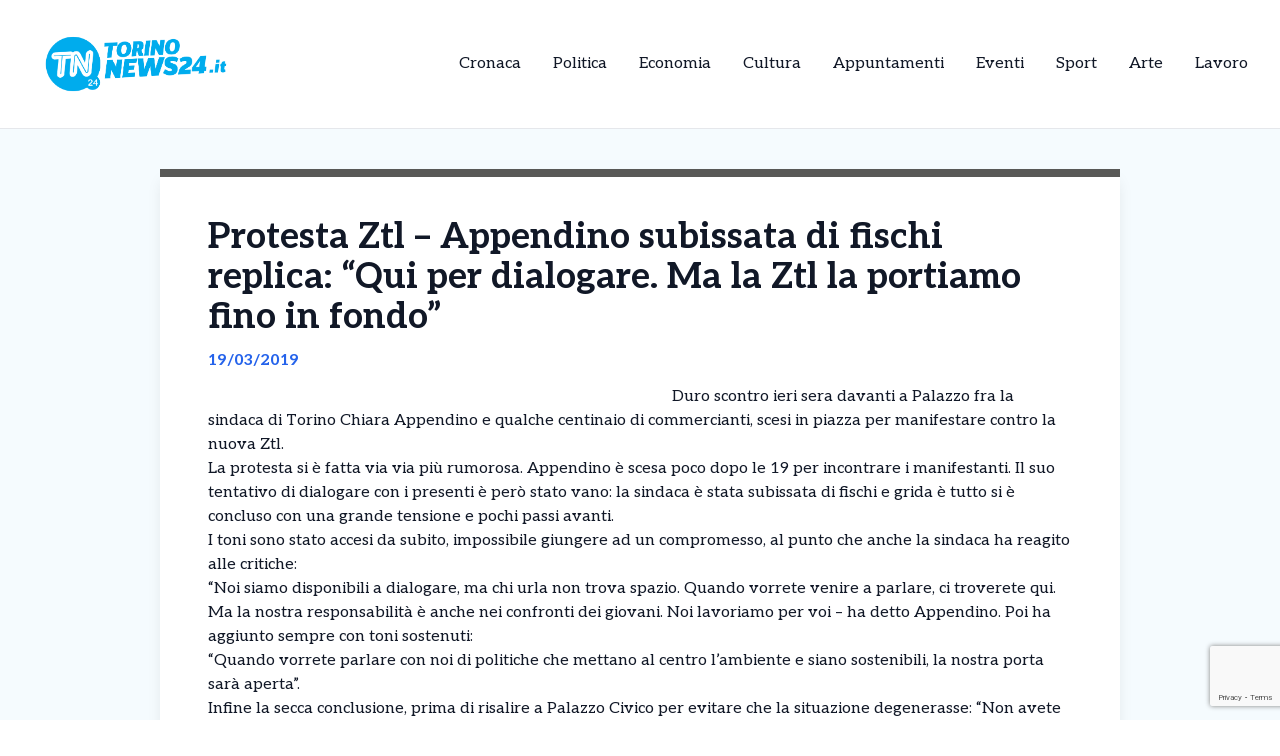

--- FILE ---
content_type: text/html; charset=UTF-8
request_url: https://torinonews24.it/news/protesta-ztl-appendino-subissata-di-fischi-replica-qui-per-dialogare-ma-la-ztl-la-portiamo-fino-in-fondo/
body_size: 13143
content:
<!DOCTYPE html>
<html lang="it-IT">
<head>
  

    <script type="text/javascript">
      var _iub = _iub || [];
      _iub.csConfiguration = {
        "cookiePolicyInOtherWindow":true,
        "enableTcf":true,
        "floatingPreferencesButtonCaptionColor":"#000000",
        "floatingPreferencesButtonColor":"#ffffff",
        "floatingPreferencesButtonDisplay":"bottom-right",
        "googleAdditionalConsentMode":true,
        "googleEnableAdvertiserConsentMode":true,
        "perPurposeConsent":true,
        "siteId":2626916,
        "tcfPurposes":{
          "2":"consent_only",
          "7":"consent_only",
          "8":"consent_only",
          "9":"consent_only",
          "10":"consent_only",
          "11":"consent_only"
        },
        "cookiePolicyId":63858172,
        "lang":"it",
        "banner":{
          "acceptButtonCaptionColor":"#FFFFFF",
          "acceptButtonColor":"#1877f2",
          "acceptButtonDisplay":true,
          "backgroundColor":"#FFFFFF",
          "backgroundOverlay":true,
          "closeButtonDisplay":false,
          "continueWithoutAcceptingButtonDisplay":true,
          "customizeButtonCaptionColor":"#000000",
          "customizeButtonColor":"#ffffff",
          "customizeButtonDisplay":true,
          "explicitWithdrawal":true,
          "listPurposes":true,
          "position":"bottom",
          "rejectButtonDisplay":true,
          "showTotalNumberOfProviders":true,
          "textColor":"#000000"
        }
      };
    </script>
    <script type="text/javascript" src="//cs.iubenda.com/sync/2626916.js"></script>
    <script type="text/javascript" src="//cdn.iubenda.com/cs/tcf/stub-v2.js"></script>
    <script type="text/javascript" src="//cdn.iubenda.com/cs/tcf/safe-tcf-v2.js"></script>
    <script type="text/javascript" src="//cdn.iubenda.com/cs/iubenda_cs.js" charset="UTF-8" async></script>

  <!-- Google Tag Manager -->
  <script>(function(w,d,s,l,i){w[l]=w[l]||[];w[l].push({'gtm.start':
  new Date().getTime(),event:'gtm.js'});var f=d.getElementsByTagName(s)[0],
  j=d.createElement(s),dl=l!='dataLayer'?'&l='+l:'';j.async=true;j.src=
  'https://www.googletagmanager.com/gtm.js?id='+i+dl;f.parentNode.insertBefore(j,f);
  })(window,document,'script','dataLayer','GTM-5XXSJ684');</script>

  <meta name="pbstck_context:site_name" content="torinonews24"/>
  <meta name="pbstck_context:section" content="genr"/>

  <meta charset="UTF-8">
	<meta name="viewport" content="width=device-width">
	<link rel="profile" href="http://gmpg.org/xfn/11">
	<link rel="pingback" href="https://torinonews24.it/xmlrpc.php">

  
	<meta name='robots' content='index, follow, max-image-preview:large, max-snippet:-1, max-video-preview:-1' />
	<style>img:is([sizes="auto" i], [sizes^="auto," i]) { contain-intrinsic-size: 3000px 1500px }</style>
	
	<!-- This site is optimized with the Yoast SEO plugin v25.5 - https://yoast.com/wordpress/plugins/seo/ -->
	<title>Protesta Ztl – Appendino subissata di fischi replica: “Qui per dialogare. Ma la Ztl la portiamo fino in fondo” - TorinoNews24 - Notizie da Torino</title>
	<link rel="canonical" href="https://torinonews24.it/news/protesta-ztl-appendino-subissata-di-fischi-replica-qui-per-dialogare-ma-la-ztl-la-portiamo-fino-in-fondo/" />
	<meta property="og:locale" content="it_IT" />
	<meta property="og:type" content="article" />
	<meta property="og:title" content="Protesta Ztl – Appendino subissata di fischi replica: “Qui per dialogare. Ma la Ztl la portiamo fino in fondo” - TorinoNews24 - Notizie da Torino" />
	<meta property="og:description" content="Duro scontro ieri sera davanti a Palazzo fra la sindaca di Torino Chiara Appendino e qualche centinaio di commercianti, scesi in piazza per manifestare contro la nuova Ztl. La protesta si è fatta via via più rumorosa. Appendino è scesa poco dopo le 19 per incontrare i manifestanti. Il suo tentativo di dialogare con i [&hellip;]" />
	<meta property="og:url" content="https://torinonews24.it/news/protesta-ztl-appendino-subissata-di-fischi-replica-qui-per-dialogare-ma-la-ztl-la-portiamo-fino-in-fondo/" />
	<meta property="og:site_name" content="TorinoNews24 - Notizie da Torino" />
	<meta property="article:modified_time" content="2019-03-19T07:59:48+00:00" />
	<meta name="twitter:card" content="summary_large_image" />
	<meta name="twitter:label1" content="Tempo di lettura stimato" />
	<meta name="twitter:data1" content="1 minuto" />
	<script type="application/ld+json" class="yoast-schema-graph">{"@context":"https://schema.org","@graph":[{"@type":"WebPage","@id":"https://torinonews24.it/news/protesta-ztl-appendino-subissata-di-fischi-replica-qui-per-dialogare-ma-la-ztl-la-portiamo-fino-in-fondo/","url":"https://torinonews24.it/news/protesta-ztl-appendino-subissata-di-fischi-replica-qui-per-dialogare-ma-la-ztl-la-portiamo-fino-in-fondo/","name":"Protesta Ztl – Appendino subissata di fischi replica: “Qui per dialogare. Ma la Ztl la portiamo fino in fondo” - TorinoNews24 - Notizie da Torino","isPartOf":{"@id":"https://torinonews24.it/#website"},"datePublished":"2019-03-19T07:57:19+00:00","dateModified":"2019-03-19T07:59:48+00:00","breadcrumb":{"@id":"https://torinonews24.it/news/protesta-ztl-appendino-subissata-di-fischi-replica-qui-per-dialogare-ma-la-ztl-la-portiamo-fino-in-fondo/#breadcrumb"},"inLanguage":"it-IT","potentialAction":[{"@type":"ReadAction","target":["https://torinonews24.it/news/protesta-ztl-appendino-subissata-di-fischi-replica-qui-per-dialogare-ma-la-ztl-la-portiamo-fino-in-fondo/"]}]},{"@type":"BreadcrumbList","@id":"https://torinonews24.it/news/protesta-ztl-appendino-subissata-di-fischi-replica-qui-per-dialogare-ma-la-ztl-la-portiamo-fino-in-fondo/#breadcrumb","itemListElement":[{"@type":"ListItem","position":1,"name":"Home","item":"https://torinonews24.it/"},{"@type":"ListItem","position":2,"name":"Protesta Ztl – Appendino subissata di fischi replica: “Qui per dialogare. Ma la Ztl la portiamo fino in fondo”"}]},{"@type":"WebSite","@id":"https://torinonews24.it/#website","url":"https://torinonews24.it/","name":"TorinoNews24 - Notizie da Torino","description":"TorinoNews 24","publisher":{"@id":"https://torinonews24.it/#organization"},"potentialAction":[{"@type":"SearchAction","target":{"@type":"EntryPoint","urlTemplate":"https://torinonews24.it/?s={search_term_string}"},"query-input":{"@type":"PropertyValueSpecification","valueRequired":true,"valueName":"search_term_string"}}],"inLanguage":"it-IT"},{"@type":"Organization","@id":"https://torinonews24.it/#organization","name":"TorinoNews24 - Notizie da Torino","url":"https://torinonews24.it/","logo":{"@type":"ImageObject","inLanguage":"it-IT","@id":"https://torinonews24.it/#/schema/logo/image/","url":"https://torinonews24.it/wp-content/uploads/sites/3/2024/09/mercato-lavoro.jpg","contentUrl":"https://torinonews24.it/wp-content/uploads/sites/3/2024/09/mercato-lavoro.jpg","width":1298,"height":560,"caption":"TorinoNews24 - Notizie da Torino"},"image":{"@id":"https://torinonews24.it/#/schema/logo/image/"}}]}</script>
	<!-- / Yoast SEO plugin. -->


<link rel='dns-prefetch' href='//cdn.jsdelivr.net' />
<link rel='dns-prefetch' href='//fonts.googleapis.com' />
<script type="text/javascript">
/* <![CDATA[ */
window._wpemojiSettings = {"baseUrl":"https:\/\/s.w.org\/images\/core\/emoji\/15.0.3\/72x72\/","ext":".png","svgUrl":"https:\/\/s.w.org\/images\/core\/emoji\/15.0.3\/svg\/","svgExt":".svg","source":{"concatemoji":"https:\/\/torinonews24.it\/wp-includes\/js\/wp-emoji-release.min.js?ver=6.7.4"}};
/*! This file is auto-generated */
!function(i,n){var o,s,e;function c(e){try{var t={supportTests:e,timestamp:(new Date).valueOf()};sessionStorage.setItem(o,JSON.stringify(t))}catch(e){}}function p(e,t,n){e.clearRect(0,0,e.canvas.width,e.canvas.height),e.fillText(t,0,0);var t=new Uint32Array(e.getImageData(0,0,e.canvas.width,e.canvas.height).data),r=(e.clearRect(0,0,e.canvas.width,e.canvas.height),e.fillText(n,0,0),new Uint32Array(e.getImageData(0,0,e.canvas.width,e.canvas.height).data));return t.every(function(e,t){return e===r[t]})}function u(e,t,n){switch(t){case"flag":return n(e,"\ud83c\udff3\ufe0f\u200d\u26a7\ufe0f","\ud83c\udff3\ufe0f\u200b\u26a7\ufe0f")?!1:!n(e,"\ud83c\uddfa\ud83c\uddf3","\ud83c\uddfa\u200b\ud83c\uddf3")&&!n(e,"\ud83c\udff4\udb40\udc67\udb40\udc62\udb40\udc65\udb40\udc6e\udb40\udc67\udb40\udc7f","\ud83c\udff4\u200b\udb40\udc67\u200b\udb40\udc62\u200b\udb40\udc65\u200b\udb40\udc6e\u200b\udb40\udc67\u200b\udb40\udc7f");case"emoji":return!n(e,"\ud83d\udc26\u200d\u2b1b","\ud83d\udc26\u200b\u2b1b")}return!1}function f(e,t,n){var r="undefined"!=typeof WorkerGlobalScope&&self instanceof WorkerGlobalScope?new OffscreenCanvas(300,150):i.createElement("canvas"),a=r.getContext("2d",{willReadFrequently:!0}),o=(a.textBaseline="top",a.font="600 32px Arial",{});return e.forEach(function(e){o[e]=t(a,e,n)}),o}function t(e){var t=i.createElement("script");t.src=e,t.defer=!0,i.head.appendChild(t)}"undefined"!=typeof Promise&&(o="wpEmojiSettingsSupports",s=["flag","emoji"],n.supports={everything:!0,everythingExceptFlag:!0},e=new Promise(function(e){i.addEventListener("DOMContentLoaded",e,{once:!0})}),new Promise(function(t){var n=function(){try{var e=JSON.parse(sessionStorage.getItem(o));if("object"==typeof e&&"number"==typeof e.timestamp&&(new Date).valueOf()<e.timestamp+604800&&"object"==typeof e.supportTests)return e.supportTests}catch(e){}return null}();if(!n){if("undefined"!=typeof Worker&&"undefined"!=typeof OffscreenCanvas&&"undefined"!=typeof URL&&URL.createObjectURL&&"undefined"!=typeof Blob)try{var e="postMessage("+f.toString()+"("+[JSON.stringify(s),u.toString(),p.toString()].join(",")+"));",r=new Blob([e],{type:"text/javascript"}),a=new Worker(URL.createObjectURL(r),{name:"wpTestEmojiSupports"});return void(a.onmessage=function(e){c(n=e.data),a.terminate(),t(n)})}catch(e){}c(n=f(s,u,p))}t(n)}).then(function(e){for(var t in e)n.supports[t]=e[t],n.supports.everything=n.supports.everything&&n.supports[t],"flag"!==t&&(n.supports.everythingExceptFlag=n.supports.everythingExceptFlag&&n.supports[t]);n.supports.everythingExceptFlag=n.supports.everythingExceptFlag&&!n.supports.flag,n.DOMReady=!1,n.readyCallback=function(){n.DOMReady=!0}}).then(function(){return e}).then(function(){var e;n.supports.everything||(n.readyCallback(),(e=n.source||{}).concatemoji?t(e.concatemoji):e.wpemoji&&e.twemoji&&(t(e.twemoji),t(e.wpemoji)))}))}((window,document),window._wpemojiSettings);
/* ]]> */
</script>
<style id='wp-emoji-styles-inline-css' type='text/css'>

	img.wp-smiley, img.emoji {
		display: inline !important;
		border: none !important;
		box-shadow: none !important;
		height: 1em !important;
		width: 1em !important;
		margin: 0 0.07em !important;
		vertical-align: -0.1em !important;
		background: none !important;
		padding: 0 !important;
	}
</style>
<link rel='stylesheet' id='contact-form-7-css' href='https://torinonews24.it/wp-content/plugins/contact-form-7/includes/css/styles.css?ver=6.1' type='text/css' media='all' />
<link rel='stylesheet' id='tailpress-css' href='https://torinonews24.it/wp-content/themes/news24/css/app.css?ver=0.1.0' type='text/css' media='all' />
<link rel='stylesheet' id='google-fonts-css' href='https://fonts.googleapis.com/css2?family=Aleo%3Aital%2Cwght%400%2C100..900%3B1%2C100..900&#038;display=swap&#038;ver=6.7.4' type='text/css' media='all' />
<link rel='stylesheet' id='theme-style-css' href='https://torinonews24.it/wp-content/themes/news24/style.css?ver=6.7.4' type='text/css' media='all' />
<link rel='stylesheet' id='swiper-css-css' href='https://cdn.jsdelivr.net/npm/swiper@9/swiper-bundle.min.css?ver=6.7.4' type='text/css' media='all' />
<script type="text/javascript" src="https://torinonews24.it/wp-content/themes/news24/js/app.js?ver=0.1.0" id="tailpress-js"></script>
<link rel="https://api.w.org/" href="https://torinonews24.it/wp-json/" /><link rel="EditURI" type="application/rsd+xml" title="RSD" href="https://torinonews24.it/xmlrpc.php?rsd" />
<meta name="generator" content="WordPress 6.7.4" />
<link rel='shortlink' href='https://torinonews24.it/?p=19075' />
<link rel="alternate" title="oEmbed (JSON)" type="application/json+oembed" href="https://torinonews24.it/wp-json/oembed/1.0/embed?url=https%3A%2F%2Ftorinonews24.it%2Fnews%2Fprotesta-ztl-appendino-subissata-di-fischi-replica-qui-per-dialogare-ma-la-ztl-la-portiamo-fino-in-fondo%2F" />
<link rel="alternate" title="oEmbed (XML)" type="text/xml+oembed" href="https://torinonews24.it/wp-json/oembed/1.0/embed?url=https%3A%2F%2Ftorinonews24.it%2Fnews%2Fprotesta-ztl-appendino-subissata-di-fischi-replica-qui-per-dialogare-ma-la-ztl-la-portiamo-fino-in-fondo%2F&#038;format=xml" />
<link rel="icon" href="https://torinonews24.it/wp-content/uploads/sites/3/2025/04/cropped-Torino-32x32.png" sizes="32x32" />
<link rel="icon" href="https://torinonews24.it/wp-content/uploads/sites/3/2025/04/cropped-Torino-192x192.png" sizes="192x192" />
<link rel="apple-touch-icon" href="https://torinonews24.it/wp-content/uploads/sites/3/2025/04/cropped-Torino-180x180.png" />
<meta name="msapplication-TileImage" content="https://torinonews24.it/wp-content/uploads/sites/3/2025/04/cropped-Torino-270x270.png" />
</head>


<body class="news-template-default single single-news postid-19075 wp-custom-logo wp-embed-responsive text-gray-900 antialiased" >
  <!-- Google Tag Manager (noscript) -->
      <noscript>
      <iframe src="https://www.googletagmanager.com/ns.html?id=GTM-5XXSJ684"
      height="0" width="0" style="display:none;visibility:hidden"></iframe>
    </noscript>
  
  <div id="div-gpt-ad-skin"></div>

<div id="page" class="min-h-screen flex flex-col">

	
	<header>

          <div class="border-b">
        <div class="mx-auto">
          <div class="lg:flex lg:justify-between lg:items-center lg:p-8 p-4">
            <div class="logo flex justify-between items-center">
              
                <a class="shrink-0" href="/">
                  <img class="w-52 " src="https://torinonews24.it/wp-content/themes/news24/images/logo-torino.png" alt="logo">
                </a>
              
              <div class="lg:hidden">
                <a href="#" aria-label="Toggle navigation" id="primary-menu-toggle">
                  <svg viewBox="0 0 20 20" class="inline-block w-6 h-6" version="1.1"
                    xmlns="http://www.w3.org/2000/svg" xmlns:xlink="http://www.w3.org/1999/xlink">
                    <g stroke="none" stroke-width="1" fill="currentColor" fill-rule="evenodd">
                      <g id="icon-shape">
                        <path d="M0,3 L20,3 L20,5 L0,5 L0,3 Z M0,9 L20,9 L20,11 L0,11 L0,9 Z M0,15 L20,15 L20,17 L0,17 L0,15 Z"
                          id="Combined-Shape"></path>
                      </g>
                    </g>
                  </svg>
                </a>
              </div>
            </div>

            <div id="menu-mobile" class="hidden bg-gray-100 mt-4 p-4 container">
                
              <ul id="menu-menu-principale" class="flex flex-col items-center gap-2"><li id="menu-item-21" class="menu-item menu-item-type-taxonomy menu-item-object-categorie_news current-news-ancestor current-menu-parent current-news-parent menu-item-21 lg:mx-4"><a href="https://torinonews24.it/categorie/cronaca/">Cronaca</a></li>
<li id="menu-item-22" class="menu-item menu-item-type-taxonomy menu-item-object-categorie_news menu-item-22 lg:mx-4"><a href="https://torinonews24.it/categorie/politica/">Politica</a></li>
<li id="menu-item-23" class="menu-item menu-item-type-taxonomy menu-item-object-categorie_news menu-item-23 lg:mx-4"><a href="https://torinonews24.it/categorie/economia-e-territorio/">Economia</a></li>
<li id="menu-item-24" class="menu-item menu-item-type-taxonomy menu-item-object-categorie_news menu-item-24 lg:mx-4"><a href="https://torinonews24.it/categorie/cultura/">Cultura</a></li>
<li id="menu-item-25" class="menu-item menu-item-type-taxonomy menu-item-object-categorie_news menu-item-25 lg:mx-4"><a href="https://torinonews24.it/categorie/appuntamenti/">Appuntamenti</a></li>
<li id="menu-item-2443" class="menu-item menu-item-type-taxonomy menu-item-object-categorie_news menu-item-2443 lg:mx-4"><a href="https://torinonews24.it/categorie/eventi/">Eventi</a></li>
<li id="menu-item-1877" class="menu-item menu-item-type-taxonomy menu-item-object-categorie_news menu-item-1877 lg:mx-4"><a href="https://torinonews24.it/categorie/sport/">Sport</a></li>
<li id="menu-item-2442" class="menu-item menu-item-type-taxonomy menu-item-object-categorie_news menu-item-2442 lg:mx-4"><a href="https://torinonews24.it/categorie/arte/">Arte</a></li>
<li id="menu-item-2800" class="menu-item menu-item-type-taxonomy menu-item-object-categorie_news menu-item-2800 lg:mx-4"><a href="https://torinonews24.it/categorie/lavoro/">Lavoro</a></li>
</ul>            </div>
            <div class="nav hidden lg:flex justify-center items-center lg:h-22 h-16">
              <div id="primary-menu-desktop" class="bg-gray-100 mt-4 p-4 lg:mt-0 lg:p-0 lg:bg-transparent"><ul id="menu-menu-principale-1" class="lg:flex lg:-mx-4"><li class="menu-item menu-item-type-taxonomy menu-item-object-categorie_news current-news-ancestor current-menu-parent current-news-parent menu-item-21 lg:mx-4"><a href="https://torinonews24.it/categorie/cronaca/">Cronaca</a></li>
<li class="menu-item menu-item-type-taxonomy menu-item-object-categorie_news menu-item-22 lg:mx-4"><a href="https://torinonews24.it/categorie/politica/">Politica</a></li>
<li class="menu-item menu-item-type-taxonomy menu-item-object-categorie_news menu-item-23 lg:mx-4"><a href="https://torinonews24.it/categorie/economia-e-territorio/">Economia</a></li>
<li class="menu-item menu-item-type-taxonomy menu-item-object-categorie_news menu-item-24 lg:mx-4"><a href="https://torinonews24.it/categorie/cultura/">Cultura</a></li>
<li class="menu-item menu-item-type-taxonomy menu-item-object-categorie_news menu-item-25 lg:mx-4"><a href="https://torinonews24.it/categorie/appuntamenti/">Appuntamenti</a></li>
<li class="menu-item menu-item-type-taxonomy menu-item-object-categorie_news menu-item-2443 lg:mx-4"><a href="https://torinonews24.it/categorie/eventi/">Eventi</a></li>
<li class="menu-item menu-item-type-taxonomy menu-item-object-categorie_news menu-item-1877 lg:mx-4"><a href="https://torinonews24.it/categorie/sport/">Sport</a></li>
<li class="menu-item menu-item-type-taxonomy menu-item-object-categorie_news menu-item-2442 lg:mx-4"><a href="https://torinonews24.it/categorie/arte/">Arte</a></li>
<li class="menu-item menu-item-type-taxonomy menu-item-object-categorie_news menu-item-2800 lg:mx-4"><a href="https://torinonews24.it/categorie/lavoro/">Lavoro</a></li>
</ul></div>            </div>
          </div>

        </div>
      </div>
        <div id="primary-menu-mobile" class="lg:hidden bg-gray-100 hidden mt-4 p-4">
          
          <div class="flex justify-center items-center search mb-3">
              <img class="w-5 mr-2" src="https://torinonews24.it/wp-content/themes/news24/images/icons/search_icon.svg" alt="">
              <form action="https://torinonews24.it/" method="get">
                <input class="pl-2 text-gray-700 bg-gray-200 border border-1 rounded-lg h-8 focus:outline-none focus:ring-0" name="s" placeholder="Cerca" type="search" value="">
                <button type="submit" style="display:none;"></button> <!-- Pulsante invisibile per inviare il form -->
              </form>
          </div>
          <ul id="menu-menu-principale-2" class="flex items-center flex-col gap-3"><li class="menu-item menu-item-type-taxonomy menu-item-object-categorie_news current-news-ancestor current-menu-parent current-news-parent menu-item-21 lg:mx-4"><a href="https://torinonews24.it/categorie/cronaca/">Cronaca</a></li>
<li class="menu-item menu-item-type-taxonomy menu-item-object-categorie_news menu-item-22 lg:mx-4"><a href="https://torinonews24.it/categorie/politica/">Politica</a></li>
<li class="menu-item menu-item-type-taxonomy menu-item-object-categorie_news menu-item-23 lg:mx-4"><a href="https://torinonews24.it/categorie/economia-e-territorio/">Economia</a></li>
<li class="menu-item menu-item-type-taxonomy menu-item-object-categorie_news menu-item-24 lg:mx-4"><a href="https://torinonews24.it/categorie/cultura/">Cultura</a></li>
<li class="menu-item menu-item-type-taxonomy menu-item-object-categorie_news menu-item-25 lg:mx-4"><a href="https://torinonews24.it/categorie/appuntamenti/">Appuntamenti</a></li>
<li class="menu-item menu-item-type-taxonomy menu-item-object-categorie_news menu-item-2443 lg:mx-4"><a href="https://torinonews24.it/categorie/eventi/">Eventi</a></li>
<li class="menu-item menu-item-type-taxonomy menu-item-object-categorie_news menu-item-1877 lg:mx-4"><a href="https://torinonews24.it/categorie/sport/">Sport</a></li>
<li class="menu-item menu-item-type-taxonomy menu-item-object-categorie_news menu-item-2442 lg:mx-4"><a href="https://torinonews24.it/categorie/arte/">Arte</a></li>
<li class="menu-item menu-item-type-taxonomy menu-item-object-categorie_news menu-item-2800 lg:mx-4"><a href="https://torinonews24.it/categorie/lavoro/">Lavoro</a></li>
</ul>      </div>
</header>

	<div id="content" class="site-content flex-grow">
    <div id="div-gpt-ad-oop"></div>


		
		<main>
      <div class="flex justify-center">
        <div class="mx-auto" id="div-gpt-ad-headofpage"></div>
      </div>
<div class="mx-auto container md:h-[50vh]">
	</div>
<div class="mx-auto border-t-8 shadow-lg xl:max-w-screen-lg lg:max-w-screen-md md:max-w-screen-sm sm:max-w-screen-sm z-10 relative px-12 pt-10 bg-white md:-mt-80" style="border-color: #595957;">
	<div class="title">
		<h1 class="text-4xl font-bold">Protesta Ztl – Appendino subissata di fischi replica: “Qui per dialogare. Ma la Ztl la portiamo fino in fondo”</h1>
	</div>
	<div class="date my-3 font-bold text-blue-600">
		19/03/2019	</div>
	<div class="content h-full pb-10">
		<div class="hidden md:block image w-6/12 mr-8 mb-4 h-6/12 float-left">
					</div>
		<div class="text description_content">
			<p>Duro scontro ieri sera davanti a Palazzo fra la sindaca di Torino Chiara Appendino e qualche centinaio di commercianti, scesi in piazza per manifestare contro la nuova Ztl.<br />
La protesta si è fatta via via più rumorosa. Appendino è scesa poco dopo le 19 per incontrare i manifestanti. Il suo tentativo di dialogare con i presenti è però stato vano: la sindaca è stata subissata di fischi e grida è tutto si è concluso con una grande tensione e pochi passi avanti.<br />
I toni sono stato accesi da subito, impossibile giungere ad un compromesso, al punto che anche la sindaca ha reagito alle critiche:</p><div id="ads12" class="lg:float-right lg:ml-4 max-h-[400px] lg:max-w-[300px] overflow-hidden lg:my-1 my-2"></div>
<p>&#8220;Noi siamo disponibili a dialogare, ma chi urla non trova spazio. Quando vorrete venire a parlare, ci troverete qui. Ma la nostra responsabilità è anche nei confronti dei giovani. Noi lavoriamo per voi &#8211; ha detto Appendino. Poi ha aggiunto sempre con toni sostenuti:</p>
<p>&#8220;Quando vorrete parlare con noi di politiche che mettano al centro l&#8217;ambiente e siano sostenibili, la nostra porta sarà aperta&#8221;.<br />
Infine la secca conclusione, prima di risalire a Palazzo Civico per evitare che la situazione degenerasse: &#8220;Non avete capito, questa delibera la porteremo fino in fondo&#8221;.<br />
Traffico bloccato in serata per il presidio dei manifestanti davanti al Comune di Torino.</p>
		</div>

    <div class="mx-auto mt-20">
      
          </div>
    <div id="div-gpt-ad-teads"></div>
		<div class="my-10 h-50 border-l-[5px] flex flex-col justify-center" style="border-color: #595957">
			<div class="ml-8">
				<h3 class="font-bold mb-4 text-2xl">Ti è piaciuto l’articolo?</h3>
				<p class="mb-4">Condivilo su tutti i social e menziona <strong>TorinoNews24 - Notizie da Torino</strong></p>
        <div class="svg flex items-center gap-4">
          <a href="https://www.facebook.com/sharer/sharer.php?u=https%3A%2F%2Ftorinonews24.it%2Fnews%2Fprotesta-ztl-appendino-subissata-di-fischi-replica-qui-per-dialogare-ma-la-ztl-la-portiamo-fino-in-fondo%2F&quote=Protesta+Ztl+%E2%80%93+Appendino+subissata+di+fischi+replica%3A+%E2%80%9CQui+per+dialogare.+Ma+la+Ztl+la+portiamo+fino+in+fondo%E2%80%9D" target="_blank">
            <img class="w-5" src="https://torinonews24.it/wp-content/themes/news24/images/icons/facebook_icon.svg" alt="Condividi su Facebook">
          </a>
          <a href="https://wa.me/?text=Protesta+Ztl+%E2%80%93+Appendino+subissata+di+fischi+replica%3A+%E2%80%9CQui+per+dialogare.+Ma+la+Ztl+la+portiamo+fino+in+fondo%E2%80%9D+https%3A%2F%2Ftorinonews24.it%2Fnews%2Fprotesta-ztl-appendino-subissata-di-fischi-replica-qui-per-dialogare-ma-la-ztl-la-portiamo-fino-in-fondo%2F" target="_blank">
            <img class="w-4" src="https://torinonews24.it/wp-content/themes/news24/images/icons/whatsapp_icon.svg" alt="Condividi su WhatsApp">
          </a>
          <a href="https://www.linkedin.com/shareArticle?mini=true&url=https%3A%2F%2Ftorinonews24.it%2Fnews%2Fprotesta-ztl-appendino-subissata-di-fischi-replica-qui-per-dialogare-ma-la-ztl-la-portiamo-fino-in-fondo%2F&title=Protesta+Ztl+%E2%80%93+Appendino+subissata+di+fischi+replica%3A+%E2%80%9CQui+per+dialogare.+Ma+la+Ztl+la+portiamo+fino+in+fondo%E2%80%9D" target="_blank">
            <img class="w-4" src="https://torinonews24.it/wp-content/themes/news24/images/icons/linkedin_icon.svg" alt="Condividi su LinkedIn">
          </a>
          <a href="https://twitter.com/intent/tweet?url=https%3A%2F%2Ftorinonews24.it%2Fnews%2Fprotesta-ztl-appendino-subissata-di-fischi-replica-qui-per-dialogare-ma-la-ztl-la-portiamo-fino-in-fondo%2F&text=Protesta+Ztl+%E2%80%93+Appendino+subissata+di+fischi+replica%3A+%E2%80%9CQui+per+dialogare.+Ma+la+Ztl+la+portiamo+fino+in+fondo%E2%80%9D" target="_blank">
            <img class="w-4" src="https://torinonews24.it/wp-content/themes/news24/images/icons/x_icon.svg" alt="X">
          </a>
        </div>
			</div>
		</div>
	</div>
</div>

  <div class="my-10 container mx-auto xl:max-w-screen-lg lg:max-w-screen-md md:max-w-screen-sm sm:max-w-screen-sm">
    <div class="flex items-center">
      <h2 class="font-bold mr-8 text-lg">Potrebbero interessarti</h2>
      <div class="w-52 h-0 border border-[#2e2e2e]"></div>
    </div>
    <div class="px-1 overflow-hidden">
      <div class="swiper-container">
        <div class="swiper-wrapper">
                        <div class="swiper-slide mr-3">
                
<div class="shadow-md bg-white w-full relative z-10 shadow-grazy-200 flex flex-col h-full "> 

    <a class="cursor-pointer" href="https://torinonews24.it/news/torino-folle-fuga-contromano-per-30-km-sulla-torino-milano-poi-scappa-nei-campi-cosa-e-successo/">
                    <img src="https://torinonews24.it/wp-content/uploads/sites/3/2019/05/contromano.jpg" 
                class="w-full h-[150px] object-cover border-b-8"
                style="border-color: #595957;"
                alt="Torino &#8211; Folle fuga contromano per 30 Km sulla Torino-Milano, poi scappa nei campi. Cosa è successo" />
            

    </a>

    <div class="cont py-2 px-5 w-full mx-auto h-full flex flex-col justify-between">
        <div>
          <a class="cursor-pointer" href="https://torinonews24.it/news/torino-folle-fuga-contromano-per-30-km-sulla-torino-milano-poi-scappa-nei-campi-cosa-e-successo/">
            <h2 class="font-bold mb-2 line-clamp-3">Torino &#8211; Folle fuga contromano per 30 Km sulla Torino-Milano, poi scappa nei campi. Cosa è successo</h2>
          </a>
          <p class="line-clamp-5">Momenti di grande pericolo all’alba sull’autostrada Torino-Milano, dove un uomo ha dato vita a una fuga folle pur di evitare l’arresto. Intorno alle 5 del mattino di mercoledì 21 gennaio, un automobilista  ha imboccato l’A4 contromano, percorrendo quasi 30 chilometri nella direzione opposta rispetto al normale flusso di marcia, cioè verso Torino. La manovra estrema [&hellip;]</p> 
        </div>
        
        <div class="flex mt-2 w-full items-center justify-between">
            <p class="font-bold flex items-center text-sm">22/01/2026</p>
            <div class="">
              <a 
                class="flex items-center text-sm font-bold transition-all duration-300 transform hover:scale-105" 
                href="https://torinonews24.it/news/torino-folle-fuga-contromano-per-30-km-sulla-torino-milano-poi-scappa-nei-campi-cosa-e-successo/"
                onmouseover="this.style.color='#595957'" 
                onmouseout="this.style.color=''" 
              >
                <img class="arrow h-7 mr-2" src="https://torinonews24.it/wp-content/themes/news24/images/icons/arrow_icon.svg" alt="">
                Leggi Tutto
              </a>
            </div>
        </div>
    </div>
</div>
              </div>
                          <div class="swiper-slide mr-3">
                
<div class="shadow-md bg-white w-full relative z-10 shadow-grazy-200 flex flex-col h-full "> 

    <a class="cursor-pointer" href="https://torinonews24.it/news/tremenda-tragedia-nel-torinese-operaio-muore-incastrato-in-un-macchinario-aveva-solo-25-anni-madre-colta-da-malore/">
                    <img src="https://torinonews24.it/wp-content/uploads/sites/3/2024/09/ambulanza-ok-e1735731415732.jpg" 
                class="w-full h-[150px] object-cover border-b-8"
                style="border-color: #595957;"
                alt="Tremenda tragedia nel Torinese &#8211;  Operaio muore incastrato in un macchinario. Aveva solo 25 anni. Madre colta da malore" />
            

    </a>

    <div class="cont py-2 px-5 w-full mx-auto h-full flex flex-col justify-between">
        <div>
          <a class="cursor-pointer" href="https://torinonews24.it/news/tremenda-tragedia-nel-torinese-operaio-muore-incastrato-in-un-macchinario-aveva-solo-25-anni-madre-colta-da-malore/">
            <h2 class="font-bold mb-2 line-clamp-3">Tremenda tragedia nel Torinese &#8211;  Operaio muore incastrato in un macchinario. Aveva solo 25 anni. Madre colta da malore</h2>
          </a>
          <p class="line-clamp-5">Un&#8217;altra, drammatica tragedia sul lavoro ha colpito il Torinese nella serata di ieri. Un giovane operaio di appena 25 anni ha perso la vita all’interno di un’azienda agricola situata nel comune di Brusasco, dopo essere rimasto intrappolato in un macchinario agricolo. Il ragazzo, residente a Monteu da Po, stava lavorando con un’attrezzatura utilizzata per la [&hellip;]</p> 
        </div>
        
        <div class="flex mt-2 w-full items-center justify-between">
            <p class="font-bold flex items-center text-sm">22/01/2026</p>
            <div class="">
              <a 
                class="flex items-center text-sm font-bold transition-all duration-300 transform hover:scale-105" 
                href="https://torinonews24.it/news/tremenda-tragedia-nel-torinese-operaio-muore-incastrato-in-un-macchinario-aveva-solo-25-anni-madre-colta-da-malore/"
                onmouseover="this.style.color='#595957'" 
                onmouseout="this.style.color=''" 
              >
                <img class="arrow h-7 mr-2" src="https://torinonews24.it/wp-content/themes/news24/images/icons/arrow_icon.svg" alt="">
                Leggi Tutto
              </a>
            </div>
        </div>
    </div>
</div>
              </div>
                          <div class="swiper-slide mr-3">
                
<div class="shadow-md bg-white w-full relative z-10 shadow-grazy-200 flex flex-col h-full "> 

    <a class="cursor-pointer" href="https://torinonews24.it/news/torino-armati-di-pistola-rapinano-banca-uno-di-loro-perde-il-berretto-due-arresti/">
                    <img src="https://torinonews24.it/wp-content/uploads/sites/3/2026/01/rapina.jpg" 
                class="w-full h-[150px] object-cover border-b-8"
                style="border-color: #595957;"
                alt="Torino &#8211; Armati di pistola rapinano banca. Uno di loro perde il berretto: due arresti" />
            

    </a>

    <div class="cont py-2 px-5 w-full mx-auto h-full flex flex-col justify-between">
        <div>
          <a class="cursor-pointer" href="https://torinonews24.it/news/torino-armati-di-pistola-rapinano-banca-uno-di-loro-perde-il-berretto-due-arresti/">
            <h2 class="font-bold mb-2 line-clamp-3">Torino &#8211; Armati di pistola rapinano banca. Uno di loro perde il berretto: due arresti</h2>
          </a>
          <p class="line-clamp-5">La Polizia, nell’ambito di un’indagine coordinata dalla locale Procura della Repubblica, ha dato esecuzione ad un’Ordinanza dispositiva della custodia cautelare in carcere, emessa dal Tribunale di Torino a carico di due cittadini italiani, gravemente indiziati di una rapina aggravata commessa a marzo scorso, in danno della filiale di un istituto di credito sito in corso [&hellip;]</p> 
        </div>
        
        <div class="flex mt-2 w-full items-center justify-between">
            <p class="font-bold flex items-center text-sm">21/01/2026</p>
            <div class="">
              <a 
                class="flex items-center text-sm font-bold transition-all duration-300 transform hover:scale-105" 
                href="https://torinonews24.it/news/torino-armati-di-pistola-rapinano-banca-uno-di-loro-perde-il-berretto-due-arresti/"
                onmouseover="this.style.color='#595957'" 
                onmouseout="this.style.color=''" 
              >
                <img class="arrow h-7 mr-2" src="https://torinonews24.it/wp-content/themes/news24/images/icons/arrow_icon.svg" alt="">
                Leggi Tutto
              </a>
            </div>
        </div>
    </div>
</div>
              </div>
                          <div class="swiper-slide mr-3">
                
<div class="shadow-md bg-white w-full relative z-10 shadow-grazy-200 flex flex-col h-full "> 

    <a class="cursor-pointer" href="https://torinonews24.it/news/san-salvario-12-coltellate-ad-un-uomo-per-rubargli-li-phone-rapina-violentissima-tre-arresti/">
                    <img src="https://torinonews24.it/wp-content/uploads/sites/3/2022/06/Polizia-ok-1.jpg" 
                class="w-full h-[150px] object-cover border-b-8"
                style="border-color: #595957;"
                alt="San Salvario &#8211; 12 coltellate ad un uomo per rubargli l&#8217;I Phone: rapina violentissima. Tre arresti" />
            

    </a>

    <div class="cont py-2 px-5 w-full mx-auto h-full flex flex-col justify-between">
        <div>
          <a class="cursor-pointer" href="https://torinonews24.it/news/san-salvario-12-coltellate-ad-un-uomo-per-rubargli-li-phone-rapina-violentissima-tre-arresti/">
            <h2 class="font-bold mb-2 line-clamp-3">San Salvario &#8211; 12 coltellate ad un uomo per rubargli l&#8217;I Phone: rapina violentissima. Tre arresti</h2>
          </a>
          <p class="line-clamp-5">Episodio di estrema violenza a San Salvario a Torino, dove un uomo è stato aggredito e accoltellato per essere derubato del proprio telefono cellulare. I fatti risalgono al 26 settembre 2025 e si sono verificati all’incrocio tra via Ugo Foscolo e via Madama Cristina. Secondo la ricostruzione della procura, la vittima, un cittadino nordafricano, stava [&hellip;]</p> 
        </div>
        
        <div class="flex mt-2 w-full items-center justify-between">
            <p class="font-bold flex items-center text-sm">21/01/2026</p>
            <div class="">
              <a 
                class="flex items-center text-sm font-bold transition-all duration-300 transform hover:scale-105" 
                href="https://torinonews24.it/news/san-salvario-12-coltellate-ad-un-uomo-per-rubargli-li-phone-rapina-violentissima-tre-arresti/"
                onmouseover="this.style.color='#595957'" 
                onmouseout="this.style.color=''" 
              >
                <img class="arrow h-7 mr-2" src="https://torinonews24.it/wp-content/themes/news24/images/icons/arrow_icon.svg" alt="">
                Leggi Tutto
              </a>
            </div>
        </div>
    </div>
</div>
              </div>
                          <div class="swiper-slide mr-3">
                
<div class="shadow-md bg-white w-full relative z-10 shadow-grazy-200 flex flex-col h-full "> 

    <a class="cursor-pointer" href="https://torinonews24.it/news/torino-vanno-a-manifestare-in-piazza-con-mannaie-e-mazze-da-baseball-poi-postano-le-foto-fermati-dalla-polizia/">
                    <img src="https://torinonews24.it/wp-content/uploads/sites/3/2026/01/scontri.jpg" 
                class="w-full h-[150px] object-cover border-b-8"
                style="border-color: #595957;"
                alt="Torino &#8211; Vanno a manifestare in piazza con mannaie e mazze da baseball. Poi postano le foto: fermati dalla polizia" />
            

    </a>

    <div class="cont py-2 px-5 w-full mx-auto h-full flex flex-col justify-between">
        <div>
          <a class="cursor-pointer" href="https://torinonews24.it/news/torino-vanno-a-manifestare-in-piazza-con-mannaie-e-mazze-da-baseball-poi-postano-le-foto-fermati-dalla-polizia/">
            <h2 class="font-bold mb-2 line-clamp-3">Torino &#8211; Vanno a manifestare in piazza con mannaie e mazze da baseball. Poi postano le foto: fermati dalla polizia</h2>
          </a>
          <p class="line-clamp-5">Hanno provocato gravi disordini nel cuore di Torino, dopo le ultime manifestazioni pro Pal. Poi alcuni dei responsabili si sono addirittura fotografati armati di mannaie e mazze da baseball, pubblicando poi le immagini sui social come segno di rivendicazione. Proprio foto e video diffusi online si sono rivelati decisivi per l’identificazione di otto giovani, nei [&hellip;]</p> 
        </div>
        
        <div class="flex mt-2 w-full items-center justify-between">
            <p class="font-bold flex items-center text-sm">20/01/2026</p>
            <div class="">
              <a 
                class="flex items-center text-sm font-bold transition-all duration-300 transform hover:scale-105" 
                href="https://torinonews24.it/news/torino-vanno-a-manifestare-in-piazza-con-mannaie-e-mazze-da-baseball-poi-postano-le-foto-fermati-dalla-polizia/"
                onmouseover="this.style.color='#595957'" 
                onmouseout="this.style.color=''" 
              >
                <img class="arrow h-7 mr-2" src="https://torinonews24.it/wp-content/themes/news24/images/icons/arrow_icon.svg" alt="">
                Leggi Tutto
              </a>
            </div>
        </div>
    </div>
</div>
              </div>
                          <div class="swiper-slide mr-3">
                
<div class="shadow-md bg-white w-full relative z-10 shadow-grazy-200 flex flex-col h-full "> 

    <a class="cursor-pointer" href="https://torinonews24.it/news/dramma-nel-torinese-studente-di-14-anni-investito-da-un-auto-mentre-va-a-scuola-e-grave-autista-sotto-cho/">
                    <img src="https://torinonews24.it/wp-content/uploads/sites/3/2020/11/ambulanza.jpg" 
                class="w-full h-[150px] object-cover border-b-8"
                style="border-color: #595957;"
                alt="Dramma nel Torinese &#8211; Studente di 14 anni investito da un&#8217; auto mentre va a scuola. E&#8217; grave. Autista sotto choc" />
            

    </a>

    <div class="cont py-2 px-5 w-full mx-auto h-full flex flex-col justify-between">
        <div>
          <a class="cursor-pointer" href="https://torinonews24.it/news/dramma-nel-torinese-studente-di-14-anni-investito-da-un-auto-mentre-va-a-scuola-e-grave-autista-sotto-cho/">
            <h2 class="font-bold mb-2 line-clamp-3">Dramma nel Torinese &#8211; Studente di 14 anni investito da un&#8217; auto mentre va a scuola. E&#8217; grave. Autista sotto choc</h2>
          </a>
          <p class="line-clamp-5">Un grave incidente stradale si è verificato nelle prime ore della mattinata di venerdì 16 gennaio 2026 nel Torinese. Un ragazzo di 14 anni, residente a San Sebastiano da Po, è stato travolto da un’auto mentre si stava dirigendo verso la fermata dell’autobus per raggiungere la scuola. L’episodio è avvenuto lungo la strada provinciale 590 [&hellip;]</p> 
        </div>
        
        <div class="flex mt-2 w-full items-center justify-between">
            <p class="font-bold flex items-center text-sm">16/01/2026</p>
            <div class="">
              <a 
                class="flex items-center text-sm font-bold transition-all duration-300 transform hover:scale-105" 
                href="https://torinonews24.it/news/dramma-nel-torinese-studente-di-14-anni-investito-da-un-auto-mentre-va-a-scuola-e-grave-autista-sotto-cho/"
                onmouseover="this.style.color='#595957'" 
                onmouseout="this.style.color=''" 
              >
                <img class="arrow h-7 mr-2" src="https://torinonews24.it/wp-content/themes/news24/images/icons/arrow_icon.svg" alt="">
                Leggi Tutto
              </a>
            </div>
        </div>
    </div>
</div>
              </div>
                          <div class="swiper-slide mr-3">
                
<div class="shadow-md bg-white w-full relative z-10 shadow-grazy-200 flex flex-col h-full "> 

    <a class="cursor-pointer" href="https://torinonews24.it/news/torino-i-ladri-entrano-in-casa-il-figlio-piccolo-chiama-il-112-poi-il-lancio-di-piatti-e-bicchieri/">
                    <img src="https://torinonews24.it/wp-content/uploads/sites/3/2025/05/carabinieri.jpg" 
                class="w-full h-[150px] object-cover border-b-8"
                style="border-color: #595957;"
                alt="Torino &#8211; I ladri entrano in casa, il figlio piccolo chiama il 112. Poi il lancio di piatti e bicchieri" />
            

    </a>

    <div class="cont py-2 px-5 w-full mx-auto h-full flex flex-col justify-between">
        <div>
          <a class="cursor-pointer" href="https://torinonews24.it/news/torino-i-ladri-entrano-in-casa-il-figlio-piccolo-chiama-il-112-poi-il-lancio-di-piatti-e-bicchieri/">
            <h2 class="font-bold mb-2 line-clamp-3">Torino &#8211; I ladri entrano in casa, il figlio piccolo chiama il 112. Poi il lancio di piatti e bicchieri</h2>
          </a>
          <p class="line-clamp-5">Momenti di grande paura domenica sera alle porte di Torino. Nella zona residenziale di via Banchette, a Pino Torinese, un ragazzo di 14 anni si è trovato da solo in casa mentre alcuni ladri si introducevano nell’abitazione. Era da poco passate le 18 quando il giovane, intento a studiare con le luci accese e i [&hellip;]</p> 
        </div>
        
        <div class="flex mt-2 w-full items-center justify-between">
            <p class="font-bold flex items-center text-sm">15/01/2026</p>
            <div class="">
              <a 
                class="flex items-center text-sm font-bold transition-all duration-300 transform hover:scale-105" 
                href="https://torinonews24.it/news/torino-i-ladri-entrano-in-casa-il-figlio-piccolo-chiama-il-112-poi-il-lancio-di-piatti-e-bicchieri/"
                onmouseover="this.style.color='#595957'" 
                onmouseout="this.style.color=''" 
              >
                <img class="arrow h-7 mr-2" src="https://torinonews24.it/wp-content/themes/news24/images/icons/arrow_icon.svg" alt="">
                Leggi Tutto
              </a>
            </div>
        </div>
    </div>
</div>
              </div>
                          <div class="swiper-slide mr-3">
                
<div class="shadow-md bg-white w-full relative z-10 shadow-grazy-200 flex flex-col h-full "> 

    <a class="cursor-pointer" href="https://torinonews24.it/news/torino-incendio-in-casa-alla-crocetta-muore-una-donna/">
                    <img src="https://torinonews24.it/wp-content/uploads/sites/3/2026/01/incendio.jpg" 
                class="w-full h-[150px] object-cover border-b-8"
                style="border-color: #595957;"
                alt="Torino &#8211; Incendio in casa alla Crocetta: muore una donna" />
            

    </a>

    <div class="cont py-2 px-5 w-full mx-auto h-full flex flex-col justify-between">
        <div>
          <a class="cursor-pointer" href="https://torinonews24.it/news/torino-incendio-in-casa-alla-crocetta-muore-una-donna/">
            <h2 class="font-bold mb-2 line-clamp-3">Torino &#8211; Incendio in casa alla Crocetta: muore una donna</h2>
          </a>
          <p class="line-clamp-5">Tragico epilogo dopo l’incendio avvenuto in un appartamento del quartiere Crocetta, a Torino. Ornella Vignolo Lutati, 81 anni, è morta all’ospedale Cto, dove era ricoverata in condizioni gravissime dopo essere rimasta ustionata nel rogo scoppiato il 16 dicembre nella sua abitazione di corso Re Umberto 32. L’anziana aveva riportato ustioni estese su circa il 40% [&hellip;]</p> 
        </div>
        
        <div class="flex mt-2 w-full items-center justify-between">
            <p class="font-bold flex items-center text-sm">08/01/2026</p>
            <div class="">
              <a 
                class="flex items-center text-sm font-bold transition-all duration-300 transform hover:scale-105" 
                href="https://torinonews24.it/news/torino-incendio-in-casa-alla-crocetta-muore-una-donna/"
                onmouseover="this.style.color='#595957'" 
                onmouseout="this.style.color=''" 
              >
                <img class="arrow h-7 mr-2" src="https://torinonews24.it/wp-content/themes/news24/images/icons/arrow_icon.svg" alt="">
                Leggi Tutto
              </a>
            </div>
        </div>
    </div>
</div>
              </div>
                          <div class="swiper-slide mr-3">
                
<div class="shadow-md bg-white w-full relative z-10 shadow-grazy-200 flex flex-col h-full "> 

    <a class="cursor-pointer" href="https://torinonews24.it/news/ucciso-capotreno-e-caccia-al-killer-in-fuga-verso-milano/">
                    <img src="https://torinonews24.it/wp-content/uploads/sites/3/2026/01/Screenshot-2026-01-06-11.03.36.png" 
                class="w-full h-[150px] object-cover border-b-8"
                style="border-color: #595957;"
                alt="Ucciso Capotreno &#8211; E&#8217; caccia al Killer, in fuga verso Milano" />
            

    </a>

    <div class="cont py-2 px-5 w-full mx-auto h-full flex flex-col justify-between">
        <div>
          <a class="cursor-pointer" href="https://torinonews24.it/news/ucciso-capotreno-e-caccia-al-killer-in-fuga-verso-milano/">
            <h2 class="font-bold mb-2 line-clamp-3">Ucciso Capotreno &#8211; E&#8217; caccia al Killer, in fuga verso Milano</h2>
          </a>
          <p class="line-clamp-5">È in corso una vasta caccia all’uomo per individuare il responsabile dell’omicidio di Alessandro Ambrosio, capotreno di 34 anni ucciso a coltellate nei pressi della stazione centrale di Bologna. Il principale sospettato è Marin Jelenic, cittadino croato di 36 anni, senza fissa dimora, già conosciuto dalle forze dell’ordine per episodi problematici avvenuti in diverse stazioni [&hellip;]</p> 
        </div>
        
        <div class="flex mt-2 w-full items-center justify-between">
            <p class="font-bold flex items-center text-sm">06/01/2026</p>
            <div class="">
              <a 
                class="flex items-center text-sm font-bold transition-all duration-300 transform hover:scale-105" 
                href="https://torinonews24.it/news/ucciso-capotreno-e-caccia-al-killer-in-fuga-verso-milano/"
                onmouseover="this.style.color='#595957'" 
                onmouseout="this.style.color=''" 
              >
                <img class="arrow h-7 mr-2" src="https://torinonews24.it/wp-content/themes/news24/images/icons/arrow_icon.svg" alt="">
                Leggi Tutto
              </a>
            </div>
        </div>
    </div>
</div>
              </div>
                    </div>
      </div>

    </div>
  </div>

<div class="my-10 mx-auto xl:max-w-screen-lg lg:max-w-screen-md md:max-w-screen-sm sm:max-w-screen-sm">
  <div id="ads11"></div>
</div>
  <div class="flex justify-center mx-auto">
    <div id="div-gpt-ad-box_desktop_inside"></div>
    <di id="div-gpt-ad-box_desktop_inside_1"></div>
  </div>
  
</main>
</div>
</div>


<footer class="site-footer bg-white mt-20">
	<div >
		<!-- <div class="flex px-28 py-14 flex-col justify-center h-1/3 items-center">
						<h2 class="font-bold text-xl mb-3">Notizie a portata di click!</h2>
			<p class="text-center w-2/4 ">Iscriviti alla nostra newsletter e rimani aggiornato sulle migliori notizie della settimana.</p>
		</div> -->

  

    
		<div class="p-14 mx-auto xl:max-w-screen-lg lg:items-start items-center lg:max-w-screen-md md:max-w-screen-sm sm:max-w-screen-sm flex flex-col lg:flex-row justify-between flex-wrap">
      <div class="social lg:w-1/3 flex flex-col justify-center">
        <h2 class="font-bold mb-4 text-3xl text-center">Seguici su:</h2>
        
        <div class="svg flex items-center justify-center gap-4">
                      <a target="_blank" href="https://www.facebook.com/torinonews24.it/">
              <img class="w-6" src="https://torinonews24.it/wp-content/themes/news24/images/icons/facebook_icon.svg" alt="facebook_icon">
            </a>
                                <a target="_blank" href="https://twitter.com/torinonews24">
              <img class="w-5" src="https://torinonews24.it/wp-content/themes/news24/images/icons/x_icon.svg" alt="x_icon">
            </a>
                                                          </div>
      </div>

			<div class="link w-full lg:w-2/3 grid grid-cols-1 lg:grid-cols-2 justify-center mt-6 lg:mt-0">
				<div id="primary-menu" class="bg-gray-100 mt-4 p-4 lg:mt-0 lg:p-0 lg:bg-transparent lg:block"><ul id="menu-footer-1" class="flex flex-col items-center justify-center"><li id="menu-item-49694" class="menu-item menu-item-type-post_type menu-item-object-page menu-item-home menu-item-49694 lg:mx-4 mb-1 first:text-blue-600 font-bold text-center"><a href="https://torinonews24.it/">Torino News 24</a></li>
<li id="menu-item-49697" class="menu-item menu-item-type-post_type menu-item-object-page menu-item-49697 lg:mx-4 mb-1 first:text-blue-600 font-bold text-center"><a href="https://torinonews24.it/lavora-con-noi/">Lavora con noi</a></li>
<li id="menu-item-49698" class="menu-item menu-item-type-post_type menu-item-object-page menu-item-49698 lg:mx-4 mb-1 first:text-blue-600 font-bold text-center"><a href="https://torinonews24.it/chi-siamo/">Chi Siamo</a></li>
<li id="menu-item-49699" class="menu-item menu-item-type-post_type menu-item-object-page menu-item-49699 lg:mx-4 mb-1 first:text-blue-600 font-bold text-center"><a href="https://torinonews24.it/contattaci/">Contattaci</a></li>
</ul></div><div id="primary-menu" class="bg-gray-100 mt-4 p-4 lg:mt-0 lg:p-0 lg:bg-transparent lg:block"><ul id="menu-footer-3" class="flex flex-col items-center justify-center"><li id="menu-item-49700" class="menu-item menu-item-type-custom menu-item-object-custom menu-item-49700 lg:mx-4 mb-1 first:text-blue-600 font-bold text-center "><a href="#">Risorse</a></li>
<li id="menu-item-49701" class="menu-item menu-item-type-post_type menu-item-object-page menu-item-49701 lg:mx-4 mb-1 first:text-blue-600 font-bold text-center "><a href="https://torinonews24.it/fai-una-segnalazione/">Fai una Segnalazione</a></li>
<li id="menu-item-49702" class="menu-item menu-item-type-post_type menu-item-object-page menu-item-49702 lg:mx-4 mb-1 first:text-blue-600 font-bold text-center "><a href="https://torinonews24.it/per-la-tua-pubblicita/">Per la tua pubblicità</a></li>
</ul></div>			</div>
		</div>

    <div id="div-gpt-ad-post_footer"></div>

		
		<div class=" p-24 flex border-t-4 flex-col justify-center">
			<div class="logo w-full item-center flex justify-center mb-2">
        <a href="/">
          <img class="w-60" src="https://torinonews24.it/wp-content/themes/news24/images/logo-torino.png" alt="logo">
        </a>
			</div>

			<div class="grid lg:grid-cols-3 gap-4 grid-cols-1 items-center">
				<div class="flex justify-center items-center order-2 lg:order-1">
					<p class="text-center lg:text-left">© Torino News 24 – Editore Keyco srl</p>
				</div>
				<div class="flex items-center justify-center order-1 lg:order-2">
					<p class="font-bold text-2xl text-center">Tutte le notizie sul territorio di Torino</p>
				</div>
				<div class="flex flex-wrap gap-x-6 gap-y-2 justify-center items-center order-3">
          <a href="https://www.iubenda.com/privacy-policy/63858172" class="iubenda-white no-brand iubenda-noiframe iubenda-embed iubenda-noiframe " title="Privacy Policy ">Privacy Policy</a><script type="text/javascript">(function (w,d) {var loader = function () {var s = d.createElement("script"), tag = d.getElementsByTagName("script")[0]; s.src="https://cdn.iubenda.com/iubenda.js"; tag.parentNode.insertBefore(s,tag);}; if(w.addEventListener){w.addEventListener("load", loader, false);}else if(w.attachEvent){w.attachEvent("onload", loader);}else{w.onload = loader;}})(window, document);</script>
          <a href="https://www.iubenda.com/privacy-policy/63858172/cookie-policy" class="iubenda-white no-brand iubenda-noiframe iubenda-embed iubenda-noiframe " title="Cookie Policy ">Cookie Policy</a><script type="text/javascript">(function (w,d) {var loader = function () {var s = d.createElement("script"), tag = d.getElementsByTagName("script")[0]; s.src="https://cdn.iubenda.com/iubenda.js"; tag.parentNode.insertBefore(s,tag);}; if(w.addEventListener){w.addEventListener("load", loader, false);}else if(w.attachEvent){w.attachEvent("onload", loader);}else{w.onload = loader;}})(window, document);</script>
                      <div>
              <a  target="_blank" class="border border-1 text-gray-600 text-xs font-semibold" href="https://www.digitalbloom.it/informativa-sui-cookie/" style="padding: 4px 8px; font-size: 11px; color: rgba(0, 0, 0, 0.65); border-radius: 3px; font-weight: 800;">Cookie Policy del nostro Partner</a>
            </div>
          				</div>
			</div>

		</div>
	</div>
  <div class="bg-[#3FABF4] h-[60px] flex items-center justify-center px-4"><a class=" font-semibold text-sm text-white hover:text-white" target="_blank" href="https://bitroadie.com/">design/develop by Bit Roadie</a></div>

    <script async 
        src="https://pagead2.googlesyndication.com/pagead/js/adsbygoogle.js?client=ca-pub-6641347482537133"
        crossorigin="anonymous">
    </script>

    <!-- Google tag (gtag.js) -->
          <script async src="https://www.googletagmanager.com/gtag/js?id=G-KWC1YR44WK"></script>
      <script>
        window.dataLayer = window.dataLayer || [];
        function gtag(){dataLayer.push(arguments);}
        gtag('js', new Date());
        gtag('config', 'G-KWC1YR44WK');
      </script>
    
<script type="text/javascript" src="https://torinonews24.it/wp-includes/js/dist/hooks.min.js?ver=4d63a3d491d11ffd8ac6" id="wp-hooks-js"></script>
<script type="text/javascript" src="https://torinonews24.it/wp-includes/js/dist/i18n.min.js?ver=5e580eb46a90c2b997e6" id="wp-i18n-js"></script>
<script type="text/javascript" id="wp-i18n-js-after">
/* <![CDATA[ */
wp.i18n.setLocaleData( { 'text direction\u0004ltr': [ 'ltr' ] } );
/* ]]> */
</script>
<script type="text/javascript" src="https://torinonews24.it/wp-content/plugins/contact-form-7/includes/swv/js/index.js?ver=6.1" id="swv-js"></script>
<script type="text/javascript" id="contact-form-7-js-translations">
/* <![CDATA[ */
( function( domain, translations ) {
	var localeData = translations.locale_data[ domain ] || translations.locale_data.messages;
	localeData[""].domain = domain;
	wp.i18n.setLocaleData( localeData, domain );
} )( "contact-form-7", {"translation-revision-date":"2025-04-27 13:59:08+0000","generator":"GlotPress\/4.0.1","domain":"messages","locale_data":{"messages":{"":{"domain":"messages","plural-forms":"nplurals=2; plural=n != 1;","lang":"it"},"This contact form is placed in the wrong place.":["Questo modulo di contatto \u00e8 posizionato nel posto sbagliato."],"Error:":["Errore:"]}},"comment":{"reference":"includes\/js\/index.js"}} );
/* ]]> */
</script>
<script type="text/javascript" id="contact-form-7-js-before">
/* <![CDATA[ */
var wpcf7 = {
    "api": {
        "root": "https:\/\/torinonews24.it\/wp-json\/",
        "namespace": "contact-form-7\/v1"
    }
};
/* ]]> */
</script>
<script type="text/javascript" src="https://torinonews24.it/wp-content/plugins/contact-form-7/includes/js/index.js?ver=6.1" id="contact-form-7-js"></script>
<script type="text/javascript" id="swiper-js-js-before">
/* <![CDATA[ */
    document.addEventListener("DOMContentLoaded", function() {
        var swiper = new Swiper(".swiper-container", {
            loop: false,
            spaceBetween: 15,
            breakpoints: {
                0: {
                    slidesPerView: 1,
                },    
                600: {
                    slidesPerView: 2
                },
                1000: {
                    slidesPerView: 3.2
                }
            },
        });
    });


    document.addEventListener("DOMContentLoaded", function() {
        var swiper = new Swiper(".swiper-container-home", {
            loop: true,
            spaceBetween: 0,
            slidesPerView: 1,    
            watchSlidesProgress: true,
            pagination: {
              el: ".swiper-pagination",
              clickable: true
            },
            autoplay: {
                delay: 5000,
                disableOnInteraction: false, 
            },
            navigation: {
              nextEl: ".swiper-button-next",
              prevEl: ".swiper-button-prev"
            }
            
        });
    });
/* ]]> */
</script>
<script type="text/javascript" src="https://cdn.jsdelivr.net/npm/swiper@9/swiper-bundle.min.js" id="swiper-js-js"></script>
<script type="text/javascript" src="https://www.google.com/recaptcha/api.js?render=6LdOA2QrAAAAAPZMnCXnSf3_ik3_06DVbMIWOmKZ&amp;ver=3.0" id="google-recaptcha-js"></script>
<script type="text/javascript" src="https://torinonews24.it/wp-includes/js/dist/vendor/wp-polyfill.min.js?ver=3.15.0" id="wp-polyfill-js"></script>
<script type="text/javascript" id="wpcf7-recaptcha-js-before">
/* <![CDATA[ */
var wpcf7_recaptcha = {
    "sitekey": "6LdOA2QrAAAAAPZMnCXnSf3_ik3_06DVbMIWOmKZ",
    "actions": {
        "homepage": "homepage",
        "contactform": "contactform"
    }
};
/* ]]> */
</script>
<script type="text/javascript" src="https://torinonews24.it/wp-content/plugins/contact-form-7/modules/recaptcha/index.js?ver=6.1" id="wpcf7-recaptcha-js"></script>
</footer>


<script>
	document.getElementById('primary-menu-toggle').addEventListener('click', (e) => {
		e.preventDefault();
		const menu = document.getElementById('primary-menu-mobile');
		menu.classList.toggle('hidden');
	});
</script>



</body>
</html>



--- FILE ---
content_type: text/html; charset=utf-8
request_url: https://www.google.com/recaptcha/api2/anchor?ar=1&k=6LdOA2QrAAAAAPZMnCXnSf3_ik3_06DVbMIWOmKZ&co=aHR0cHM6Ly90b3Jpbm9uZXdzMjQuaXQ6NDQz&hl=en&v=PoyoqOPhxBO7pBk68S4YbpHZ&size=invisible&anchor-ms=20000&execute-ms=30000&cb=o99ed1h7boxo
body_size: 48608
content:
<!DOCTYPE HTML><html dir="ltr" lang="en"><head><meta http-equiv="Content-Type" content="text/html; charset=UTF-8">
<meta http-equiv="X-UA-Compatible" content="IE=edge">
<title>reCAPTCHA</title>
<style type="text/css">
/* cyrillic-ext */
@font-face {
  font-family: 'Roboto';
  font-style: normal;
  font-weight: 400;
  font-stretch: 100%;
  src: url(//fonts.gstatic.com/s/roboto/v48/KFO7CnqEu92Fr1ME7kSn66aGLdTylUAMa3GUBHMdazTgWw.woff2) format('woff2');
  unicode-range: U+0460-052F, U+1C80-1C8A, U+20B4, U+2DE0-2DFF, U+A640-A69F, U+FE2E-FE2F;
}
/* cyrillic */
@font-face {
  font-family: 'Roboto';
  font-style: normal;
  font-weight: 400;
  font-stretch: 100%;
  src: url(//fonts.gstatic.com/s/roboto/v48/KFO7CnqEu92Fr1ME7kSn66aGLdTylUAMa3iUBHMdazTgWw.woff2) format('woff2');
  unicode-range: U+0301, U+0400-045F, U+0490-0491, U+04B0-04B1, U+2116;
}
/* greek-ext */
@font-face {
  font-family: 'Roboto';
  font-style: normal;
  font-weight: 400;
  font-stretch: 100%;
  src: url(//fonts.gstatic.com/s/roboto/v48/KFO7CnqEu92Fr1ME7kSn66aGLdTylUAMa3CUBHMdazTgWw.woff2) format('woff2');
  unicode-range: U+1F00-1FFF;
}
/* greek */
@font-face {
  font-family: 'Roboto';
  font-style: normal;
  font-weight: 400;
  font-stretch: 100%;
  src: url(//fonts.gstatic.com/s/roboto/v48/KFO7CnqEu92Fr1ME7kSn66aGLdTylUAMa3-UBHMdazTgWw.woff2) format('woff2');
  unicode-range: U+0370-0377, U+037A-037F, U+0384-038A, U+038C, U+038E-03A1, U+03A3-03FF;
}
/* math */
@font-face {
  font-family: 'Roboto';
  font-style: normal;
  font-weight: 400;
  font-stretch: 100%;
  src: url(//fonts.gstatic.com/s/roboto/v48/KFO7CnqEu92Fr1ME7kSn66aGLdTylUAMawCUBHMdazTgWw.woff2) format('woff2');
  unicode-range: U+0302-0303, U+0305, U+0307-0308, U+0310, U+0312, U+0315, U+031A, U+0326-0327, U+032C, U+032F-0330, U+0332-0333, U+0338, U+033A, U+0346, U+034D, U+0391-03A1, U+03A3-03A9, U+03B1-03C9, U+03D1, U+03D5-03D6, U+03F0-03F1, U+03F4-03F5, U+2016-2017, U+2034-2038, U+203C, U+2040, U+2043, U+2047, U+2050, U+2057, U+205F, U+2070-2071, U+2074-208E, U+2090-209C, U+20D0-20DC, U+20E1, U+20E5-20EF, U+2100-2112, U+2114-2115, U+2117-2121, U+2123-214F, U+2190, U+2192, U+2194-21AE, U+21B0-21E5, U+21F1-21F2, U+21F4-2211, U+2213-2214, U+2216-22FF, U+2308-230B, U+2310, U+2319, U+231C-2321, U+2336-237A, U+237C, U+2395, U+239B-23B7, U+23D0, U+23DC-23E1, U+2474-2475, U+25AF, U+25B3, U+25B7, U+25BD, U+25C1, U+25CA, U+25CC, U+25FB, U+266D-266F, U+27C0-27FF, U+2900-2AFF, U+2B0E-2B11, U+2B30-2B4C, U+2BFE, U+3030, U+FF5B, U+FF5D, U+1D400-1D7FF, U+1EE00-1EEFF;
}
/* symbols */
@font-face {
  font-family: 'Roboto';
  font-style: normal;
  font-weight: 400;
  font-stretch: 100%;
  src: url(//fonts.gstatic.com/s/roboto/v48/KFO7CnqEu92Fr1ME7kSn66aGLdTylUAMaxKUBHMdazTgWw.woff2) format('woff2');
  unicode-range: U+0001-000C, U+000E-001F, U+007F-009F, U+20DD-20E0, U+20E2-20E4, U+2150-218F, U+2190, U+2192, U+2194-2199, U+21AF, U+21E6-21F0, U+21F3, U+2218-2219, U+2299, U+22C4-22C6, U+2300-243F, U+2440-244A, U+2460-24FF, U+25A0-27BF, U+2800-28FF, U+2921-2922, U+2981, U+29BF, U+29EB, U+2B00-2BFF, U+4DC0-4DFF, U+FFF9-FFFB, U+10140-1018E, U+10190-1019C, U+101A0, U+101D0-101FD, U+102E0-102FB, U+10E60-10E7E, U+1D2C0-1D2D3, U+1D2E0-1D37F, U+1F000-1F0FF, U+1F100-1F1AD, U+1F1E6-1F1FF, U+1F30D-1F30F, U+1F315, U+1F31C, U+1F31E, U+1F320-1F32C, U+1F336, U+1F378, U+1F37D, U+1F382, U+1F393-1F39F, U+1F3A7-1F3A8, U+1F3AC-1F3AF, U+1F3C2, U+1F3C4-1F3C6, U+1F3CA-1F3CE, U+1F3D4-1F3E0, U+1F3ED, U+1F3F1-1F3F3, U+1F3F5-1F3F7, U+1F408, U+1F415, U+1F41F, U+1F426, U+1F43F, U+1F441-1F442, U+1F444, U+1F446-1F449, U+1F44C-1F44E, U+1F453, U+1F46A, U+1F47D, U+1F4A3, U+1F4B0, U+1F4B3, U+1F4B9, U+1F4BB, U+1F4BF, U+1F4C8-1F4CB, U+1F4D6, U+1F4DA, U+1F4DF, U+1F4E3-1F4E6, U+1F4EA-1F4ED, U+1F4F7, U+1F4F9-1F4FB, U+1F4FD-1F4FE, U+1F503, U+1F507-1F50B, U+1F50D, U+1F512-1F513, U+1F53E-1F54A, U+1F54F-1F5FA, U+1F610, U+1F650-1F67F, U+1F687, U+1F68D, U+1F691, U+1F694, U+1F698, U+1F6AD, U+1F6B2, U+1F6B9-1F6BA, U+1F6BC, U+1F6C6-1F6CF, U+1F6D3-1F6D7, U+1F6E0-1F6EA, U+1F6F0-1F6F3, U+1F6F7-1F6FC, U+1F700-1F7FF, U+1F800-1F80B, U+1F810-1F847, U+1F850-1F859, U+1F860-1F887, U+1F890-1F8AD, U+1F8B0-1F8BB, U+1F8C0-1F8C1, U+1F900-1F90B, U+1F93B, U+1F946, U+1F984, U+1F996, U+1F9E9, U+1FA00-1FA6F, U+1FA70-1FA7C, U+1FA80-1FA89, U+1FA8F-1FAC6, U+1FACE-1FADC, U+1FADF-1FAE9, U+1FAF0-1FAF8, U+1FB00-1FBFF;
}
/* vietnamese */
@font-face {
  font-family: 'Roboto';
  font-style: normal;
  font-weight: 400;
  font-stretch: 100%;
  src: url(//fonts.gstatic.com/s/roboto/v48/KFO7CnqEu92Fr1ME7kSn66aGLdTylUAMa3OUBHMdazTgWw.woff2) format('woff2');
  unicode-range: U+0102-0103, U+0110-0111, U+0128-0129, U+0168-0169, U+01A0-01A1, U+01AF-01B0, U+0300-0301, U+0303-0304, U+0308-0309, U+0323, U+0329, U+1EA0-1EF9, U+20AB;
}
/* latin-ext */
@font-face {
  font-family: 'Roboto';
  font-style: normal;
  font-weight: 400;
  font-stretch: 100%;
  src: url(//fonts.gstatic.com/s/roboto/v48/KFO7CnqEu92Fr1ME7kSn66aGLdTylUAMa3KUBHMdazTgWw.woff2) format('woff2');
  unicode-range: U+0100-02BA, U+02BD-02C5, U+02C7-02CC, U+02CE-02D7, U+02DD-02FF, U+0304, U+0308, U+0329, U+1D00-1DBF, U+1E00-1E9F, U+1EF2-1EFF, U+2020, U+20A0-20AB, U+20AD-20C0, U+2113, U+2C60-2C7F, U+A720-A7FF;
}
/* latin */
@font-face {
  font-family: 'Roboto';
  font-style: normal;
  font-weight: 400;
  font-stretch: 100%;
  src: url(//fonts.gstatic.com/s/roboto/v48/KFO7CnqEu92Fr1ME7kSn66aGLdTylUAMa3yUBHMdazQ.woff2) format('woff2');
  unicode-range: U+0000-00FF, U+0131, U+0152-0153, U+02BB-02BC, U+02C6, U+02DA, U+02DC, U+0304, U+0308, U+0329, U+2000-206F, U+20AC, U+2122, U+2191, U+2193, U+2212, U+2215, U+FEFF, U+FFFD;
}
/* cyrillic-ext */
@font-face {
  font-family: 'Roboto';
  font-style: normal;
  font-weight: 500;
  font-stretch: 100%;
  src: url(//fonts.gstatic.com/s/roboto/v48/KFO7CnqEu92Fr1ME7kSn66aGLdTylUAMa3GUBHMdazTgWw.woff2) format('woff2');
  unicode-range: U+0460-052F, U+1C80-1C8A, U+20B4, U+2DE0-2DFF, U+A640-A69F, U+FE2E-FE2F;
}
/* cyrillic */
@font-face {
  font-family: 'Roboto';
  font-style: normal;
  font-weight: 500;
  font-stretch: 100%;
  src: url(//fonts.gstatic.com/s/roboto/v48/KFO7CnqEu92Fr1ME7kSn66aGLdTylUAMa3iUBHMdazTgWw.woff2) format('woff2');
  unicode-range: U+0301, U+0400-045F, U+0490-0491, U+04B0-04B1, U+2116;
}
/* greek-ext */
@font-face {
  font-family: 'Roboto';
  font-style: normal;
  font-weight: 500;
  font-stretch: 100%;
  src: url(//fonts.gstatic.com/s/roboto/v48/KFO7CnqEu92Fr1ME7kSn66aGLdTylUAMa3CUBHMdazTgWw.woff2) format('woff2');
  unicode-range: U+1F00-1FFF;
}
/* greek */
@font-face {
  font-family: 'Roboto';
  font-style: normal;
  font-weight: 500;
  font-stretch: 100%;
  src: url(//fonts.gstatic.com/s/roboto/v48/KFO7CnqEu92Fr1ME7kSn66aGLdTylUAMa3-UBHMdazTgWw.woff2) format('woff2');
  unicode-range: U+0370-0377, U+037A-037F, U+0384-038A, U+038C, U+038E-03A1, U+03A3-03FF;
}
/* math */
@font-face {
  font-family: 'Roboto';
  font-style: normal;
  font-weight: 500;
  font-stretch: 100%;
  src: url(//fonts.gstatic.com/s/roboto/v48/KFO7CnqEu92Fr1ME7kSn66aGLdTylUAMawCUBHMdazTgWw.woff2) format('woff2');
  unicode-range: U+0302-0303, U+0305, U+0307-0308, U+0310, U+0312, U+0315, U+031A, U+0326-0327, U+032C, U+032F-0330, U+0332-0333, U+0338, U+033A, U+0346, U+034D, U+0391-03A1, U+03A3-03A9, U+03B1-03C9, U+03D1, U+03D5-03D6, U+03F0-03F1, U+03F4-03F5, U+2016-2017, U+2034-2038, U+203C, U+2040, U+2043, U+2047, U+2050, U+2057, U+205F, U+2070-2071, U+2074-208E, U+2090-209C, U+20D0-20DC, U+20E1, U+20E5-20EF, U+2100-2112, U+2114-2115, U+2117-2121, U+2123-214F, U+2190, U+2192, U+2194-21AE, U+21B0-21E5, U+21F1-21F2, U+21F4-2211, U+2213-2214, U+2216-22FF, U+2308-230B, U+2310, U+2319, U+231C-2321, U+2336-237A, U+237C, U+2395, U+239B-23B7, U+23D0, U+23DC-23E1, U+2474-2475, U+25AF, U+25B3, U+25B7, U+25BD, U+25C1, U+25CA, U+25CC, U+25FB, U+266D-266F, U+27C0-27FF, U+2900-2AFF, U+2B0E-2B11, U+2B30-2B4C, U+2BFE, U+3030, U+FF5B, U+FF5D, U+1D400-1D7FF, U+1EE00-1EEFF;
}
/* symbols */
@font-face {
  font-family: 'Roboto';
  font-style: normal;
  font-weight: 500;
  font-stretch: 100%;
  src: url(//fonts.gstatic.com/s/roboto/v48/KFO7CnqEu92Fr1ME7kSn66aGLdTylUAMaxKUBHMdazTgWw.woff2) format('woff2');
  unicode-range: U+0001-000C, U+000E-001F, U+007F-009F, U+20DD-20E0, U+20E2-20E4, U+2150-218F, U+2190, U+2192, U+2194-2199, U+21AF, U+21E6-21F0, U+21F3, U+2218-2219, U+2299, U+22C4-22C6, U+2300-243F, U+2440-244A, U+2460-24FF, U+25A0-27BF, U+2800-28FF, U+2921-2922, U+2981, U+29BF, U+29EB, U+2B00-2BFF, U+4DC0-4DFF, U+FFF9-FFFB, U+10140-1018E, U+10190-1019C, U+101A0, U+101D0-101FD, U+102E0-102FB, U+10E60-10E7E, U+1D2C0-1D2D3, U+1D2E0-1D37F, U+1F000-1F0FF, U+1F100-1F1AD, U+1F1E6-1F1FF, U+1F30D-1F30F, U+1F315, U+1F31C, U+1F31E, U+1F320-1F32C, U+1F336, U+1F378, U+1F37D, U+1F382, U+1F393-1F39F, U+1F3A7-1F3A8, U+1F3AC-1F3AF, U+1F3C2, U+1F3C4-1F3C6, U+1F3CA-1F3CE, U+1F3D4-1F3E0, U+1F3ED, U+1F3F1-1F3F3, U+1F3F5-1F3F7, U+1F408, U+1F415, U+1F41F, U+1F426, U+1F43F, U+1F441-1F442, U+1F444, U+1F446-1F449, U+1F44C-1F44E, U+1F453, U+1F46A, U+1F47D, U+1F4A3, U+1F4B0, U+1F4B3, U+1F4B9, U+1F4BB, U+1F4BF, U+1F4C8-1F4CB, U+1F4D6, U+1F4DA, U+1F4DF, U+1F4E3-1F4E6, U+1F4EA-1F4ED, U+1F4F7, U+1F4F9-1F4FB, U+1F4FD-1F4FE, U+1F503, U+1F507-1F50B, U+1F50D, U+1F512-1F513, U+1F53E-1F54A, U+1F54F-1F5FA, U+1F610, U+1F650-1F67F, U+1F687, U+1F68D, U+1F691, U+1F694, U+1F698, U+1F6AD, U+1F6B2, U+1F6B9-1F6BA, U+1F6BC, U+1F6C6-1F6CF, U+1F6D3-1F6D7, U+1F6E0-1F6EA, U+1F6F0-1F6F3, U+1F6F7-1F6FC, U+1F700-1F7FF, U+1F800-1F80B, U+1F810-1F847, U+1F850-1F859, U+1F860-1F887, U+1F890-1F8AD, U+1F8B0-1F8BB, U+1F8C0-1F8C1, U+1F900-1F90B, U+1F93B, U+1F946, U+1F984, U+1F996, U+1F9E9, U+1FA00-1FA6F, U+1FA70-1FA7C, U+1FA80-1FA89, U+1FA8F-1FAC6, U+1FACE-1FADC, U+1FADF-1FAE9, U+1FAF0-1FAF8, U+1FB00-1FBFF;
}
/* vietnamese */
@font-face {
  font-family: 'Roboto';
  font-style: normal;
  font-weight: 500;
  font-stretch: 100%;
  src: url(//fonts.gstatic.com/s/roboto/v48/KFO7CnqEu92Fr1ME7kSn66aGLdTylUAMa3OUBHMdazTgWw.woff2) format('woff2');
  unicode-range: U+0102-0103, U+0110-0111, U+0128-0129, U+0168-0169, U+01A0-01A1, U+01AF-01B0, U+0300-0301, U+0303-0304, U+0308-0309, U+0323, U+0329, U+1EA0-1EF9, U+20AB;
}
/* latin-ext */
@font-face {
  font-family: 'Roboto';
  font-style: normal;
  font-weight: 500;
  font-stretch: 100%;
  src: url(//fonts.gstatic.com/s/roboto/v48/KFO7CnqEu92Fr1ME7kSn66aGLdTylUAMa3KUBHMdazTgWw.woff2) format('woff2');
  unicode-range: U+0100-02BA, U+02BD-02C5, U+02C7-02CC, U+02CE-02D7, U+02DD-02FF, U+0304, U+0308, U+0329, U+1D00-1DBF, U+1E00-1E9F, U+1EF2-1EFF, U+2020, U+20A0-20AB, U+20AD-20C0, U+2113, U+2C60-2C7F, U+A720-A7FF;
}
/* latin */
@font-face {
  font-family: 'Roboto';
  font-style: normal;
  font-weight: 500;
  font-stretch: 100%;
  src: url(//fonts.gstatic.com/s/roboto/v48/KFO7CnqEu92Fr1ME7kSn66aGLdTylUAMa3yUBHMdazQ.woff2) format('woff2');
  unicode-range: U+0000-00FF, U+0131, U+0152-0153, U+02BB-02BC, U+02C6, U+02DA, U+02DC, U+0304, U+0308, U+0329, U+2000-206F, U+20AC, U+2122, U+2191, U+2193, U+2212, U+2215, U+FEFF, U+FFFD;
}
/* cyrillic-ext */
@font-face {
  font-family: 'Roboto';
  font-style: normal;
  font-weight: 900;
  font-stretch: 100%;
  src: url(//fonts.gstatic.com/s/roboto/v48/KFO7CnqEu92Fr1ME7kSn66aGLdTylUAMa3GUBHMdazTgWw.woff2) format('woff2');
  unicode-range: U+0460-052F, U+1C80-1C8A, U+20B4, U+2DE0-2DFF, U+A640-A69F, U+FE2E-FE2F;
}
/* cyrillic */
@font-face {
  font-family: 'Roboto';
  font-style: normal;
  font-weight: 900;
  font-stretch: 100%;
  src: url(//fonts.gstatic.com/s/roboto/v48/KFO7CnqEu92Fr1ME7kSn66aGLdTylUAMa3iUBHMdazTgWw.woff2) format('woff2');
  unicode-range: U+0301, U+0400-045F, U+0490-0491, U+04B0-04B1, U+2116;
}
/* greek-ext */
@font-face {
  font-family: 'Roboto';
  font-style: normal;
  font-weight: 900;
  font-stretch: 100%;
  src: url(//fonts.gstatic.com/s/roboto/v48/KFO7CnqEu92Fr1ME7kSn66aGLdTylUAMa3CUBHMdazTgWw.woff2) format('woff2');
  unicode-range: U+1F00-1FFF;
}
/* greek */
@font-face {
  font-family: 'Roboto';
  font-style: normal;
  font-weight: 900;
  font-stretch: 100%;
  src: url(//fonts.gstatic.com/s/roboto/v48/KFO7CnqEu92Fr1ME7kSn66aGLdTylUAMa3-UBHMdazTgWw.woff2) format('woff2');
  unicode-range: U+0370-0377, U+037A-037F, U+0384-038A, U+038C, U+038E-03A1, U+03A3-03FF;
}
/* math */
@font-face {
  font-family: 'Roboto';
  font-style: normal;
  font-weight: 900;
  font-stretch: 100%;
  src: url(//fonts.gstatic.com/s/roboto/v48/KFO7CnqEu92Fr1ME7kSn66aGLdTylUAMawCUBHMdazTgWw.woff2) format('woff2');
  unicode-range: U+0302-0303, U+0305, U+0307-0308, U+0310, U+0312, U+0315, U+031A, U+0326-0327, U+032C, U+032F-0330, U+0332-0333, U+0338, U+033A, U+0346, U+034D, U+0391-03A1, U+03A3-03A9, U+03B1-03C9, U+03D1, U+03D5-03D6, U+03F0-03F1, U+03F4-03F5, U+2016-2017, U+2034-2038, U+203C, U+2040, U+2043, U+2047, U+2050, U+2057, U+205F, U+2070-2071, U+2074-208E, U+2090-209C, U+20D0-20DC, U+20E1, U+20E5-20EF, U+2100-2112, U+2114-2115, U+2117-2121, U+2123-214F, U+2190, U+2192, U+2194-21AE, U+21B0-21E5, U+21F1-21F2, U+21F4-2211, U+2213-2214, U+2216-22FF, U+2308-230B, U+2310, U+2319, U+231C-2321, U+2336-237A, U+237C, U+2395, U+239B-23B7, U+23D0, U+23DC-23E1, U+2474-2475, U+25AF, U+25B3, U+25B7, U+25BD, U+25C1, U+25CA, U+25CC, U+25FB, U+266D-266F, U+27C0-27FF, U+2900-2AFF, U+2B0E-2B11, U+2B30-2B4C, U+2BFE, U+3030, U+FF5B, U+FF5D, U+1D400-1D7FF, U+1EE00-1EEFF;
}
/* symbols */
@font-face {
  font-family: 'Roboto';
  font-style: normal;
  font-weight: 900;
  font-stretch: 100%;
  src: url(//fonts.gstatic.com/s/roboto/v48/KFO7CnqEu92Fr1ME7kSn66aGLdTylUAMaxKUBHMdazTgWw.woff2) format('woff2');
  unicode-range: U+0001-000C, U+000E-001F, U+007F-009F, U+20DD-20E0, U+20E2-20E4, U+2150-218F, U+2190, U+2192, U+2194-2199, U+21AF, U+21E6-21F0, U+21F3, U+2218-2219, U+2299, U+22C4-22C6, U+2300-243F, U+2440-244A, U+2460-24FF, U+25A0-27BF, U+2800-28FF, U+2921-2922, U+2981, U+29BF, U+29EB, U+2B00-2BFF, U+4DC0-4DFF, U+FFF9-FFFB, U+10140-1018E, U+10190-1019C, U+101A0, U+101D0-101FD, U+102E0-102FB, U+10E60-10E7E, U+1D2C0-1D2D3, U+1D2E0-1D37F, U+1F000-1F0FF, U+1F100-1F1AD, U+1F1E6-1F1FF, U+1F30D-1F30F, U+1F315, U+1F31C, U+1F31E, U+1F320-1F32C, U+1F336, U+1F378, U+1F37D, U+1F382, U+1F393-1F39F, U+1F3A7-1F3A8, U+1F3AC-1F3AF, U+1F3C2, U+1F3C4-1F3C6, U+1F3CA-1F3CE, U+1F3D4-1F3E0, U+1F3ED, U+1F3F1-1F3F3, U+1F3F5-1F3F7, U+1F408, U+1F415, U+1F41F, U+1F426, U+1F43F, U+1F441-1F442, U+1F444, U+1F446-1F449, U+1F44C-1F44E, U+1F453, U+1F46A, U+1F47D, U+1F4A3, U+1F4B0, U+1F4B3, U+1F4B9, U+1F4BB, U+1F4BF, U+1F4C8-1F4CB, U+1F4D6, U+1F4DA, U+1F4DF, U+1F4E3-1F4E6, U+1F4EA-1F4ED, U+1F4F7, U+1F4F9-1F4FB, U+1F4FD-1F4FE, U+1F503, U+1F507-1F50B, U+1F50D, U+1F512-1F513, U+1F53E-1F54A, U+1F54F-1F5FA, U+1F610, U+1F650-1F67F, U+1F687, U+1F68D, U+1F691, U+1F694, U+1F698, U+1F6AD, U+1F6B2, U+1F6B9-1F6BA, U+1F6BC, U+1F6C6-1F6CF, U+1F6D3-1F6D7, U+1F6E0-1F6EA, U+1F6F0-1F6F3, U+1F6F7-1F6FC, U+1F700-1F7FF, U+1F800-1F80B, U+1F810-1F847, U+1F850-1F859, U+1F860-1F887, U+1F890-1F8AD, U+1F8B0-1F8BB, U+1F8C0-1F8C1, U+1F900-1F90B, U+1F93B, U+1F946, U+1F984, U+1F996, U+1F9E9, U+1FA00-1FA6F, U+1FA70-1FA7C, U+1FA80-1FA89, U+1FA8F-1FAC6, U+1FACE-1FADC, U+1FADF-1FAE9, U+1FAF0-1FAF8, U+1FB00-1FBFF;
}
/* vietnamese */
@font-face {
  font-family: 'Roboto';
  font-style: normal;
  font-weight: 900;
  font-stretch: 100%;
  src: url(//fonts.gstatic.com/s/roboto/v48/KFO7CnqEu92Fr1ME7kSn66aGLdTylUAMa3OUBHMdazTgWw.woff2) format('woff2');
  unicode-range: U+0102-0103, U+0110-0111, U+0128-0129, U+0168-0169, U+01A0-01A1, U+01AF-01B0, U+0300-0301, U+0303-0304, U+0308-0309, U+0323, U+0329, U+1EA0-1EF9, U+20AB;
}
/* latin-ext */
@font-face {
  font-family: 'Roboto';
  font-style: normal;
  font-weight: 900;
  font-stretch: 100%;
  src: url(//fonts.gstatic.com/s/roboto/v48/KFO7CnqEu92Fr1ME7kSn66aGLdTylUAMa3KUBHMdazTgWw.woff2) format('woff2');
  unicode-range: U+0100-02BA, U+02BD-02C5, U+02C7-02CC, U+02CE-02D7, U+02DD-02FF, U+0304, U+0308, U+0329, U+1D00-1DBF, U+1E00-1E9F, U+1EF2-1EFF, U+2020, U+20A0-20AB, U+20AD-20C0, U+2113, U+2C60-2C7F, U+A720-A7FF;
}
/* latin */
@font-face {
  font-family: 'Roboto';
  font-style: normal;
  font-weight: 900;
  font-stretch: 100%;
  src: url(//fonts.gstatic.com/s/roboto/v48/KFO7CnqEu92Fr1ME7kSn66aGLdTylUAMa3yUBHMdazQ.woff2) format('woff2');
  unicode-range: U+0000-00FF, U+0131, U+0152-0153, U+02BB-02BC, U+02C6, U+02DA, U+02DC, U+0304, U+0308, U+0329, U+2000-206F, U+20AC, U+2122, U+2191, U+2193, U+2212, U+2215, U+FEFF, U+FFFD;
}

</style>
<link rel="stylesheet" type="text/css" href="https://www.gstatic.com/recaptcha/releases/PoyoqOPhxBO7pBk68S4YbpHZ/styles__ltr.css">
<script nonce="1vuxzQ3ds36ir3sAZrx0nA" type="text/javascript">window['__recaptcha_api'] = 'https://www.google.com/recaptcha/api2/';</script>
<script type="text/javascript" src="https://www.gstatic.com/recaptcha/releases/PoyoqOPhxBO7pBk68S4YbpHZ/recaptcha__en.js" nonce="1vuxzQ3ds36ir3sAZrx0nA">
      
    </script></head>
<body><div id="rc-anchor-alert" class="rc-anchor-alert"></div>
<input type="hidden" id="recaptcha-token" value="[base64]">
<script type="text/javascript" nonce="1vuxzQ3ds36ir3sAZrx0nA">
      recaptcha.anchor.Main.init("[\x22ainput\x22,[\x22bgdata\x22,\x22\x22,\[base64]/[base64]/[base64]/bmV3IHJbeF0oY1swXSk6RT09Mj9uZXcgclt4XShjWzBdLGNbMV0pOkU9PTM/bmV3IHJbeF0oY1swXSxjWzFdLGNbMl0pOkU9PTQ/[base64]/[base64]/[base64]/[base64]/[base64]/[base64]/[base64]/[base64]\x22,\[base64]\\u003d\x22,\x22QylxwrFaw5NUAsKWXMKAdTo+IAHDvMKIZhkmwrURw6VmOMORXmEYwonDox10w7vCtVhawq/CpMKFahNSc3kCKwsxwpzDpMOAwoJYwrzDsEjDn8KsC8KJNl3DnMKQZMKewqHCrAPCocOrZ8KoQmzCpyDDpMO5EDPClBrDrcKJW8KOOUshWWJXKEnCjsKTw5sLwrtiMANlw6fCj8Kcw7LDs8K+w5HCpjEtAcO1IQnDpiJZw4/[base64]/Cm2RLLWNNBMOQQyvCmsO6woHDjg8ZEMOddw7CvRTDucKxPWZ7wrR1OUXCpWQ9w5HDggjDg8KDcTvCpMO9w64iEMOXP8OibEnCtCMAwrTDvgfCrcKYw5nDkMKoGEd/[base64]/DqcKGOUVFSMOZOMKNwrfCuD/ChD8FKnNGwp3ChUXDiGzDnX5OFQVAw5TCkVHDocO5w7oxw5pxT2d6w4oGDW1PMMORw50Zw6EBw6Nkwr7DvMKbw53DqgbDsCzDhsKWZGNbXnLCoMOowr/CumvDrTNcSxLDj8O7dMOYw7JsfsKQw6vDoMKABMKrcMOUwrA2w4xzw6lcwqPCtWHCllofTsKRw5NFw4gJJGVFwpwswpbDosK+w6PDpkF6bMKxw4fCqWFowr7Do8O5ccORUnXCqBXDjCvCmcKLTk/Dg8OiaMORw7l/TQI4ahHDr8O5RC7DmnQ4PDtlD0zCoVfDrcKxEsOGNsKTW17DhijCgAXDrEtPwqw9WcOGfsO/[base64]/[base64]/GsOxW1rDosOBw4rDsMKYdDrDk183EsOdFQHCjcOow5kHwqs+JzFaT8Kye8Oow77CocORwrTCoMOYw6LDkHHDicKmwqZXKD3Cjn/[base64]/[base64]/F2Fow5d7T8KWeX7Co1fDlFFSdEHDvcKywoVIVVzCoXnDhGnDocOHN8OPRMOewrpUPMKve8K9w7QJwrLDrCNawpMvNsO2wr7Ds8Owa8O1ecOpS1TChsKpRcOOw69Ow5IWFzAfJ8KkwrvCqGrDnmPDkkTDsMO2wq1/wqgpw53CmkJ+JmZ5w4BOSg7CpSY0bgfDmkrCqHQWNxInFUrCmsO7JMOKdcOkw4HDriXDuMKGWsOmwrxPZ8ORWV/[base64]/DjSHCs8Ktw5vCjsKcOsOQwqR+Z8K9ecOhPsOMHcK8w7gTw4wBw4TDrMKOwr47SMK1wr3DkChlbsKLw71Xwqwnw5t8w7VuSMKoMcO1HsO7EhEhYD5/[base64]/CiMOqPjQEGCYcwqzCv3bDuXnCrhXClsK5w74gwqR/wpNLelMNLjDDqwcgw6kHwptiw7PDviHDgQzDlcK3Vndow7/CvsOgw57CnQnCn8OkVMKMw7tjwqQOcgloYsKQw6HDmMOvwqbCvsKsJMO3ThfCizpDwqPCuMOKGsK3w5VOwqFAeMOvw6phWVrCrcO3wpdtZsK1OmfCpcOxRwIsKHAzHjvCimdGbUDCrMKHVxIuRcKcdsKww7jDuVzDtMOxwrQqwoPCqk/CusKrFTPCvcOqZcOKFj/DmTvDgRRkwo5Qw7hjwpTCm2jDmsKdWFnCmMK0QnfDsXHDmFgnw5XCnSw+woIKwrHCn1ggwq4gZMKgG8KPworDoTAMw7vCmcO8R8OhwrlZw687w4XChhoQIX3Cg2/CvMKLw67CkEDDgCUpZSgiHMKgwoFfwpjCtMK/wr/Cok/[base64]/[base64]/CisKYTsOrO0oiVXYtw4PDtAzCgC1pSQjDvsObTMK2w54Uw49/E8KawrvDtyrDlBV0w6wKdMOHcsKJw4fCqXAYwqE/V1fDncOqw5rDq0fDvMOLwrtQwqkwOFbDjksRb3rCvnnDp8KWQcOydMK/wpvCqcOjwrp5EMOYw4wNcBfDrcKGNlDDvzNEcHPCl8OcwpTCt8O9w6MhwpXCisKDwqRVw4ddwrMXw5XCqjNDw74zwpUHw4YwfMK/VMORc8Kyw7QlBMKAwp1FSsOTw5UwwpINwrRBw73CgMOkEsO9w5TCpT8+woItw7M3SlF4w4vDucKUwpLDoj/[base64]/DjDTDsVdiXMKnbnVzGMKzw5fCvMO4dEjCuyfDrSrCr8Kmw7Z0wpRifsORw6jDrMO9w5oJwq1rC8OkOGZZw7QlMHXCnsO0aMO/woTClk4KQQ7DllvCscKnw4LDp8KUwqnDsiZ9woPCkGvCocOSw5wqwp/CvgdJdMKBM8Kzw6DDvsOYEg7Dtkd6w4vCt8Ogw7FAwpLDpk3ClsK3TCobKi4Acy5mWcK2wonCn19Ic8O8w4oqBsOEb1XDs8O6wqvCqMOwwp9sN1ciKVQ/QhZzC8K+w5I7KBjChcODEMOFw6UUZlHDvyHCrnDCusKEwqXDn3xBVFcEw5g6EjbDnTYjwoc6RMKOw4LDs3HCk8Oew4FrwobCt8KJCMKGYkjCkMOUw6PDnMKqdMOcw7zCucKFw78IwqYWw6htw5DCn8OJwoo8wo3DksOYw7LCrgcZRcO6UsKjWFXCgTQKw4/[base64]/CoyLCkhHDlivCv2PDqsKBw4JJwqHCiMOuCRbDnmnCk8KGMnfDiWrDvsOuw7EjSsOCO0MWwoDChTjDv0/DgcKud8KiwqHDhWRFYnHCk3DDp2jCpnEGfgbChcK3wqQSw47DgcKDQxfCox1gN3bDqsKwwofDjm7Dp8OdAyfDs8ORRlRUw4tQw7bDpMKQSWTCjsOuKTcvQsKCHSfDnwfDisOcFyfCkAgwE8K/wr/Cm8KdZMOCwpzCrDxvw6BMwpl6Tj7ClMODcMKtwpNgYxReN29HOcKCHj9EUiLDjGdUHyF0worCrgzCtcKdw5XCg8KQw5ECAm/CqsKDw7kxaiHDmMOzdAp4wqgufUJnNMOuw5rDm8Kpw4QKw5V0TQTCvnlXBsKgwrRGIcKCw4obw79TYsONwqYPFVwiw5FAe8K6wpBqwo3DucK/[base64]/woHCuzhJUR/[base64]/wqxYNEkfw5DCl8OQbG3DtcK4B8O7UMKwcMOKw7DCj37DscKyDsOhN2LDqn/[base64]/wrfCn8OrwoU1w6bCq8O9Q0jDoMKNaBjCu1zDpA/DvAdSw4Bpw7TCkA4ww7fCjwIVMRDCh3UPVWjDnicNw5jDrMOHDsObwqTCpcKbCcOvJMKtw5cmw4tAwrfDmQ7CsFRMwo7DiSxUw6jDryvDgsOxA8OWTExFFsOKIwkGwq7CmsO2w7tBS8KGQXPCnhvDtDDCuMKzCBN0XcOnw4/[base64]/[base64]/[base64]/Dt2XCjzrDj8KMZR4zwrXChkYlw4/CtStUX0zDncOHwqo7wpDDicO1wqA/wpI4HcOQwpzCsmjCgsOgworCgcOtwrdrw4YOCBXDhUp/[base64]/Dki/Cg8OpwonDqsOsIE42bgTDlXbCvDMzIsOXHiPDjcOyw5QvDFomwp3CtcOzYDDCoCFuw4nCv0tlQsKzd8OOw4lLwpF1cwkIwoLCryrCnsKTIkEiRTZcC0rCrMK6dTvDkD3CmGcFR8Oxw53CtMKoG0R/wp4Iwq3CiSY4Y27Drhc9wqNawr1rWEkgKsOOw7bDusKfw4J8wqfDjsKIDX7CjMONw4sew4bCp2/[base64]/DtHN3w5XDs0hpeRDCvsKscn5CMsOjDMKzw6NNeG/DncKADsO1UhfDpHXCicKZw5zCmWt/w6l/[base64]/wqHCmU9ywqrDo8OHK8OWXsKsNMOYH8Omw6RUwpzCjMOnw4rCuMOcw7XDhcOxLcKJw7UnwpJSN8KTw7cJwrHDiQgvSVcVw5xDwqJ+IhhzScO4wp/DkMKrwqvDmwbDuS4CL8OwRcOUYcOew5PCvMKAWA/DsDBmGSnCoMOnE8OWfHgJUMKsRkbDjcKDDsKYwpXChMOUGcK+w6nDn0jDhCXCpmbDvsKOw5DDsMKiYHFJHCh/JxnCicOlw6TClMKLw6LDl8OqRMKrMT9rD1klwpxjV8OdM1nDg8K4wok2w5HChk88wrLCj8Ksw4bCjifCjMOWw63DhMKuwp4RwpdxasKGwpzDjMK3H8OpM8OSwpfCoMO4fnHCuC3Dq1/[base64]/DmXDClHATLMOXwp4AaggLMEPDv8OkBCvCsMOYwqZzDMKNwq/[base64]/PwcjwrtVw7bCpMK7C1huAsKtw6YQw41FQGg4IHPDrcKLTCY5TyzDhsOEw7nDgnbCjsO/XzBtGyHDnsOkbzrCgsOxw5LDvF7DrwgAJsK3w69Pw6DCuDouwobCmgo0JcK5w4wgw5lUw51EFsKGMcKlB8OrQMK5wp0dwpoLw6kLG8OVLcO+TsOtw73Cm8KiwrfDpxhxw43DgFsqK8K0T8K+S8KLUcOnIStvV8Otw4DDlsO/wrnDm8KdRVoMdsKTAiAMwpzDtMKIw7DCicKiV8KMDlpJFxMLQjhvT8OQE8Kfw4PCr8OVwpUUw63Dq8K/[base64]/Cr8ORAcKtw7Akwp0DVsOAandKwp5rcn0JwrXCjMOWF8KXLhbCuFjCqcKVwrDDjHZAwp7Du2vDilhtMBfDk08EdwXDqsOCFMOAw5g2w7sGwrsjbClTLDrCkMKMw4/CqWQZw5zCizjDhTXDhcKjw5U0EXYidMOKw4fCm8KtfMOuwpRswpAKwoBxA8Kzwrhhw4NHwoNhLsKWHDVPA8Kdw4QDwrLDj8OHwosqwpjDsFfCsTnClMOJEiFAIcO7c8KeJ1NWw5Qmwo5dw7oywrMywoLClCjDnMONO8ONw4gEw6vDocOuUcK/[base64]/DocOmIwrCm8OYw5/CucOUw63DrCnDnsOIf8KwC8K7wrjDtcKcw6bCm8KFw6/CosKtwoJbOQczwrXDtnvDsCxVT8ORIMOgwrbDisOjw5kNwo3ClsOZw5kdVxZODyN/[base64]/ClMKTw4MRw7o5SMKHw63CicKawq0wwpoXw7LCgw7DmAoRTgnCsMOjw6fCssKjKMOYw43DtFXDrcOQTMOZKFwhw4nCs8OdG1UxT8OMXTk0wp4MwoAvwrk5VcO8E37CicKFw7QMbsKDRTZyw4EPwpjDpTdQf8K6L2XCtMKPGn/Ch8OCPDhJwrNow5oHRcKbw53CisONBsOyXSgpw7LDsMKbw50NMMKAwpwJwoXDnh14RMKCTCzDi8KwUgDDk0HCh3PCjcKTwrvCjMKdAGfCjsOfYStCwo0+Lxxow7IlEDjCmFrDkBAXGcOuScKVw4LDl3/[base64]/CtcOvWW/DvGkfw4xowoptwpQEwqMxwr8DZX7Dk3bDocOrJX8OGDDCtcK0wpEcKEbCr8OLNAbCkRHDvsKJJ8KlMMO3JMKcw7cXwqPDh0rDkRTCqRh8w7/Cr8KxDl8zw7VYXMOhcsKUw7JdF8OAKWFwHTB9wrRzDSfCknfCnMOkKxDDrsO7wpXDlsKPOjwGwpXCusO/w7vCjHTCly01Zj5NIcO0BMO6KcOUfMKuwoIywqzCjcORM8K7dCHDgDUEw64aXMKowonDr8KSwpYNwqBbGy3Dp27CkQHDvGjCmxgewqshOBQ9GEBgw7c1VsKTwpPDqkXCmMO0CnzDiSDCuivCs1VUcm0RbRB2w4FSDcK4d8OHw6Z5W3/Ci8O5w7bDil/CnMORVQlpOSvDh8K/wpgXw7YWwqXDsVhGTsKqIMK1aWjCqU0+wpTCj8OdwpExwpt1esONw4hIw4U+wr8+QcKtw4HDqMKMLsOMJmvCoA1iwqrCoB7CtcKQw6onJ8KAw7/Clz42GkLDjjp5MFHDvWJ3w7fCpcOVw5RLSzIyJsO1woHCl8O0cMOuwpwPwqd1RMOywo9UV8OpUREzEUkYwr7DtcOpw7LCgMOgHww0wq8OeMKsQgHCo1bCvcKqwrAEVU80w5FCw69wC8OJN8O/wrILY2lDeRPChMO8bsOlVMKKNsOVw5M/[base64]/DtsOze8O4wpzDvTLCisOzwoHDosKxOURrwr3CksK1woFvwqVFKsKmPsOSQcOkw6ZPwqzDlT3CtMOnPw7Cq0XCoMKsajXDgMOxSMKvwo/DusOLwr0lw7xDJFfCpMO6BH9NwqLClzXCmGbDrm1hHQNZwpbDqHc5cHrDshHCk8O3Ugkhw4o/[base64]/PsOeAQJZw7LDkVNGw5pbU33CsyR/w6BZwqZFw4EHagPChiLCo8O6wqXDp8OLwrvDs3bCv8Okw4pIw6dnw5MIcMK8acO9XsKabgDDlMOPw4zCkhLCuMK+wo8Dw47CslXCm8KRwqzDtcOjworCnMO8U8KTKcOGI0UvwrlWw5V1AXfClQ/CnkvCkMOPw6IoWsOGWVwcwq4wIcOBQwU+w6vDmsOcw6PCvMOJw4ZTQMOiw6DDvgfDjMOJAMOqMD/Dp8OWcRnCrsKCw6V5woDCmsOOwr4nHxbCqsKrChINw5jCrixDw6XDvwF9Wygnw4d9wq9MZsOYGnTCoX/DjMO8w5PChhFTw5LDq8Kmw6rChcKIW8ORW0zClcK0wrzCt8OYw5kOwpfChyRSeVcuw6/DgcKGfyU6BcO6w7FvLhrCi8OTGh3CmWxJw6JswplMwoFJHg9tw7rDsMKYZAXDkCoGwr/CgBtLQMKzw5PDm8Oyw5JcwphyDcOwdUbCnx/DnBBnEcKPwo8+w4bDgnR5w6tvEsK0w7zCoMKGMSTDvm5DwpbCqEwwwrBtWWTDoSHChsK1w5jCnULCtjPDiBR5esKgwrTCh8Kew7PCpXsmw7nDocOVcSnCk8OVw6nCrsOpaxUMwr/CsQwJY2oFw5rCnMKNwqPCmntiAFzDih3Dr8K9D8KYLGNZw4/DlMKgWMOLwrk6w61jw6PCp3TCnFkcMTDDlsKva8KSw6Ftw4zDiX/CgEA5w5HDv2XDvsOFe0caXFFmLBbCkHRawqvClEnDv8OCw5zDkjvDosO5asKOwojCpsOLGsOcdg3Dl3Fxc8OzEh/Di8O0VsOfCsKMw5vDn8OLw40Rw4fCqUPCvRxrVVREVWbCn0bDv8O6dMOMw5nCpMKVwpfCqsOYwrFbVkIVEgYNbWUPScKHwoHCoS3Dr1J6wp9Lw4nCncKTw6YEw7HCl8KkaBNEwpZSacOLVH/DiMO5IcKdXx90w7bDoyzDucKOd0MEQsOqwrTDpEYXwrrDkcKiwp90w77DoB18F8KzasOAH2/Dk8O2W0Rsw50ZY8KqA27DkkBewp4WwqsxwoF4RVzCni3DnGnCtC7DhkXDp8OQXScrKzMkwoDCrX5vw6bDg8OCw6Ydw57DhsO5JRkYw5Z0w6BzU8KPI1rCgGjDnMKETnVkHkrDg8KZf3jCvmkGw5onw7koLQ4/NXvCusKjIUDCs8KmacKIa8O+wptqVMKHTXINw5fDiVLDjxkMw50uRQhkw55BwqbCs3vDuTAICmRTw5XDm8KLw6MHwr0gLcKCwpU+wp7CucO3w7bDhDzDnMOcwrnCml1RET/[base64]/CvsKpw64pZMKMwpzDjg7DomHDgxs4wpzDvXDCgnILGsOWA8K1wo3DoB7DjiPCncObwqAkwo1sBcO5w5Qfw7YkV8Kiwq0PFMK8VgNQJ8KoXMOuX19Sw6suwrjCusOOw6BmwrfCrG/DmhxqQRjCjxnDuMKbw7Fbw4HClmXDtHdmw4DDp8KpwrbDqj81woPCuXDCi8KkH8KYw7fDvMOGw73DmhNpwpljwpnDtcOXH8Kjw63CtDIhURUpRsKswrtpfCcIwqRtc8KZw4HCuMO3FSnDkMOCfsK2BcKGFBACw5bCosKGdG/Cg8KsLV/CvMKKYMKTwqh4RCHDlMK7worCjsOHfsKawrwDw7Z6XRI2IwNNwrnCmMKTHlRhRMKow5zCucO/[base64]/[base64]/DqsKyT0fCk0Jaw7ljwoFFwoVAL8OxBEMQSzsaw5AnKC/[base64]/DucKLI8O1WAzCkhDCsXvCsnfDksOiwrDCvMODwq97RMOSKBl1Xn0xBy/ClknCpC/Ct1rCiFsUA8OlB8KbwpbDmATDv3/[base64]/wqw3dDDCr1jDtcK6aTzDj8ObwqPCkCXDhCtkWzcOXxTChG7Di8KKejEewp7DtMK+NFMjG8OlFVERwqw3w5dtZMKRw7XCkB8jwod6CmvDrj/DtMO4w5QXGsOhYsOrwrYxPCTDv8KJwqfDtcKfw7PCtcKtdC/CssKFR8KGw4gUYXRAJhHClsK8w4LDs8Kvw4HDpTR3GV1XSgbChsKmTMOpVcK9w4jDlsOYwqBcdsOENsOCw6nDgsOXwqDCpScfHcOMC1E8BcKtwqUiTcOACsKjw6DDrsK1VSQqPizDk8K0WcKuFkkrBFPDssOLPT1/P2MswqNtw6AjC8OMwqZ2w6PDpXhON1LCuMKrwoYDw6QyeQIkw5PDhMKrOsKFSAPCiMOTw7rCrcKMw4PCm8KpwonClX3DusKJwrd+wqTCgcKgU2fCuyVLbMK4wr/[base64]/EHLCjWwiwrEELsO5w5cJwplPF2ArLxY4w6YndMKJw6rDiyQLWBLDg8KqaGbCqMOvw7NePjxXMGjDnFTDtcKfw6/DmcKqN8Kow7EYwrzChsKeLMOdb8OOEEJvwqp9LcODwrYxw4XCiHbCuMKuEcKuwojCsk3Du2TCvsKhYiRLwqFAfCXCqwzCgx/CpsKVLyp2wobCuE3CrMKGw6rDmsKIDX8McsOewo/CgD3Dp8K6LmJ7w4cCwoXDnV/CoFt5KMO4wrrDtcODJRjDr8K2YmrDoMOnSnvDu8OHTH/Cp0kMI8K9GcONwr/CpsKiwpbDqU7Do8KZw55ZH8OHw5RswqHCrybCkxXDmcOMADLCpl3CkcO4Lk/DqMKkw7nCvF5PIcOxTSrDuMKNF8KIJMKaw6kywqdhwrnCl8K3wq7CicK0wqR/wqfCj8O0w6nDol/Du0NjMg9kUhl4w6BbIcObwoF9wpvDiHk/CnbCkg4rw7scwrJew6TDgi7CpnIfwrPCulogwpzDswTDlFNrwoJ0w4AMw4Q9aC/CucKGXMOIwr/Ct8OJwqB+wqxQTi0HdRBIR0/[base64]/[base64]/wpvDscOJw7rCsgogw4ZnwqB7w78OwpzCsl/DvCvDvcKTSirCgcOPTi3CvcKxEWzDqsOPdXB+YG5Kw6bDpDUyw5cjw7VOw6gfw5pKf3TDl0oRTsKewrzCo8KSPMOoSE3Dt187w6orwpvChcOpYWdWw5TChMKQMnXDg8Krw7jCtmLDqcKGwodMFcONw40WXwbCqcKcwrPDsS/Diw3DnMOJDFnCnsOZe1bDr8Kzw4cRw4XCmjd6wq7Cs1LDnG7Dn8O2w5rDtXEEw4fDqMKGw63Dvi/Co8KPw53DvcKKRMKWG1ANBsKUG1BlMgEDwp9hwp/CqhXCn2/Ch8OwFAHDhC3CkMOdVMK4wpHCvcKqw6Aow7LConDCpnkXamgaw5jDmkbCl8K+wojDqsOVKsOgw75NIzh0w4IbD0VcBRR9QsOAMSXCpsKnaF5fwqxMw4vCnsK2F8KPMTDCrykSw6YRKljCiFIlAcOawonDhkTCrnleB8OtNiwswpHDkW5Zw7kzTMK2w7nCpcOBDMOmw6/[base64]/DsMKfwrrDvXEED8OpTnQ7HsOJDzbCqsOSfMKMSsKRKhDCoBHCssO6QxQ8VSx/[base64]/U8KrwpEHOsO7wrLChz0XwqfCh8KyFX1uwoFCCMO+EsKqw4UINErCqmtkcMOcOibCvcO1GMKzSHrDtFHDvsK1YjAJw6QCwpbChTLCpB3CjDHCuMKLwo7CtcK7H8OTw6keJMOyw4gdwqxmUcONDi/CjwYNwqvDiMKlw4DDvk3CglDCkjdDFcOpYcK8Vw7Dj8OYw7llw757ZDHClRDCrsKowrfCqMKfwqfDuMK4wqPCq2nCjhIjNyXCmA9pwpnDssKrU28SSFEpw6rCuMOvw6Ufe8KsXcK1BE0gwq/[base64]/CiQnCmQYHwrfDmRfDphbCr8KRRcOKwpFAwqrCkXXCoXjDqcKMGSrDusOMa8KDw6bDukUwFXXCjMKKP1bCoytSwrzDm8OrDn/DiMKawrESw7kZJ8OlKsKxYWrChXPCumUIw5wBaXbCv8K3w6jCnsOjw57CpcOaw4YYwrdYwp/Cn8KlwqnDnMKtwrEEwobCgDPCgnt8w7rDtMKuw7TDjMO/[base64]/ZWEcDMKuEzvCuMOaOcOcwoFFbMOAw7Izw4zDvMOLw5kDw7IOw4EGIsK4wrYOcVzDungBwpAgwq7DmcOrPw9oDsOXEXjCknbDjFo4F2RDw4NAwoTCmyXDgy/Dk1FwwonCuGvDn0dowq4mwo3CuSjDlMKqw446J0YdbsKxw5DCpMO4w57DicOewqzCu2AiK8OJw6RwwpLDvMK0MhQiwqDDh20SZMKuw7rCpsOGIMOawoszLMOKLcKoakpsw4obCsOxw5rDrVbCr8OPQGcKbj44w5zCnRJRwpDDmjZtcMOjwoV/UcOXw6TDjETDlMOGwq3Du1FmMyPDpMK8P2HDtDVpARbCn8Ohwo3DkcK2w7DCpjXCj8K4GRzCvsKawosUw63Cpl1pw4sgJsKmfsKYwr3Do8KmXUBkw63ChykqaDBaa8KGw5hvMcOcwovCpQ3DmjNQWcOVFDvCvcO0w4TCrMO1wrbDrGRbYiUjQj9gIcK4w64FHH/[base64]/wqMiCcOOw6HDnHxyw7rChFUSwp/Cii8CwqkKQcOnwp55w4EwbMK7fHXCqzIeWMKbwpvCvMKQw7fCk8Ogw5JjSxHCjMO6wp/CphgUUcOZw65dbcOGw7lLUcOpw5fDlxYmw6E3wo/CiwsWd8KMwpnCt8O8acK1w4XDjMKqXMOfwrzCuQdyd24uUAXDocOfw6tlPsOcIARYw47CrGXDoT7Dul4bQ8OCw5UDcsKZwqMTw4HDjcOdNkbDocKOdH3CqDLCosKFUsKdw5TCsVdKwqrCu8KuworCgcKYwq/[base64]/CsMOBwptkUXd6w7vCvHVnwqrCg8KLJsO0woI1wqsvwrRmwpRKwoLDm0jCpw3Dvh/DplnDrxV3N8OrIsKlS2/DlwvDgQA8AcKUw7XCncKkw7QOasOkHMOAwrjCtMK/CUjDt8O0wps2wpFNw4HCs8OxaxLCiMKlVcO1w43CmsOMwqMLwrsMBCXDg8KcXljCnSTDsmtoakZBIMOrw4HCqRJsPmjCvMO6D8KEFsO3OgAyY2A7Lg/CrmTClMOow5rCj8OMwpc6w7vChEfCoyPDogfCh8O6wprCt8Knwpttwqc4B2ZzQEgMw4PDn0bCoCTCpzvDo8KUFiU7b0pCwq06woFof8KTw54kQHnCvsK8w4rCj8KlbMOfYsK5w67Cl8K8woTDvTTCn8O3w77DicKsK3QzwozCisOIwrrDkAh+w6/[base64]/w7LDmsODS8OVw7rCug8Lw7AVasKtw646O1Mdw6rCucK6A8ONw6oVQybCkcOna8K0w47CvMOOw51EIsOKwobCr8KkWsKaUjvDpcOrwqLClBfDuy/[base64]/DiHLDqcK9JMKCw6Abb8K2woTDkcOBwpYFwpsVChwcwp3DnsOWACRfYCDCicK3wqA7wpcQcX1aw7nDmcONw5fDmUbDt8ODwp0HAcOGAlZsLj9Yw7PDrTfCpMOAQMO2wqoUw5hYw49OTGPCrEZuBEZvenPCs3HDp8O2woYcwoHCrsOgGMKSw4AIwo7Dln/DrRzDiCRYRWoiK8ObMHBWw7HCrRZCLsOQw4tSGF7Co3NpwpBMwrBoLXrDmz8pw7zDqcKZwoVXGsKMw4FVLDzDknQDI0FvwrPCrMK5FEwDw5PDnsKewrDCicOaBcKyw4vDn8O6w5New4rCvcO7w5spwq7DrsKyw6TDvDMew4/CkxfDnMKFPWXCqSTDqwjCkntoNsK3IXvDshFyw6M4w5phwqXDt2AfwqB5wrDDmMKnw5ZGwp3Dh8KcPBV+CsKGd8OhGMKuwpfCsUTCoyTCsTsRwpHCjlPDm2sxdMKKwq7Cn8Kqwr3CgcOFwp3DtsO3QMKhw7bDgA3DimnDtsOeUcO0F8KvLBEvw5rCm2/DlsO4PcOPTsKdGAUrTMOQZ8OxXAHDjwh1e8Kqw6nDn8Kjw7zCt0MTw6Q3w4ghw5t7wpPCoDnCmhEgw5XDmC/Cg8OwcDQEw5tAw4gZwqgqM8KOwrMRMcKrwrDDkMKjVcKMSwJlw7bCisKRKhRyIXfDu8KXw5bCqnvDgwDClcODJSrDisOdw4XDtisYe8OqwpQnansUI8K4w4TDjU/CsFlNw5dwSMK7ETNvwprCocOKa1BkWCvDqMKMGH/CiyvCjsKARsOCR0sjwoJyesK4wrHCqxs+PcOeE8K8K1bCkcKlwpp7w6/Do2PDgsKmwoMAUgAdw4/DjsKWw7duw4lPGMOPbR1gwoPCkMKuZxzCrRbCql0FQcOSwoUGF8O/AyFzw6nCn1xCWcOoTMOOwqnChMKUA8KDw7HDoVDCpcOXET4tWiwRTkbDjDvDi8KkEMKWP8OqUkzCrXtsRlc4MMO3w58aw5DDvi0hB15nOsORwoZpW3pYa3F5w59Gw5EeP3lcUMKFw4tIwpMxbWImIAdYMjbCmMO5EyY0wp/CrsKfKcKjLnDCmgXDqTYqUw7DiMKoXMKfesOGwr/Cl27DkAo4w7PDuSnCs8Kdwq0hE8O2w69Vw6MZwrjDqcOpw4fCksKANcOBGBdLP8KoOkIpTMKVw5zCiRPCu8OOwoPCu8OhExrCnU1qcMO5bCXCv8OPLcKXR3PCo8OxAcOYCcOawr7DrBxdw6U0wp7DscOZwpF9bhvDvsOow5QGSAl6w7dMD8OIGivDv8KjbgZ6w5/Cjl0QcMOtQGvDicOww4zDiiTCrFLDs8Ofw7rDuxcSD8K4QUXCum/Cg8Kaw699wqTDlcOTwrUKMWLDgSY/wq8AFcKjR1BsF8Kfwr1WB8ObwqLDpsOoHwXCvMKHw6vDpgDDl8K4w7rDm8KQwqUEwq8tcHoXw7TCnhBbLMKTw6LCi8OsRMOnw5LDvsK5wqpXaHh+CMO1OsKCw54VYsOtY8OsFMOuwpLCqVzCgC/DvMOWwrrDgMKZw719ecO+woXDkFshPzTCiwULw7stwpMhwoXCj0nDq8OZw5jDtGJVwqbDu8O4IybCtcOKw7ZBw7DCiDByw5lDw4wZw6hBw47DhcOQcsOHwqM4wrdJBsKoL8KcUG/CrXbDmcOsXMKcb8KXwrNxw7JxOcOOw5UCwrBzw7w0U8Kew5DCtMOSBVFHw50OwqfDnMOwBcOIwrvCscKrwp9LwpvClsOlw5/Dt8O9S1QGw68sw6AmLE0fw5xHecOgJMOEwqxEwrt8wq7CmMKqwql+JMK4wr/DrcKLHkXDt8Otcz9Ww7t4IFrDjcONIcO9wqDDncKfw77DpAQjw5nCm8KNwq0UwqLCg2HCnsOgwrrCusKdw60+FyTDukx9esOtUsK/[base64]/DjsOhw7sjdsOQwrh1w6DCmxQWwrrDsHfDoMO1FV5cwplSUmVjw6PDkFbDtcKjesKieAB0YcO7wrvDgA/Ck8KXB8KQwrrCpw/DuVojccKcCFLCmsOywoAQwrPCvE7DiUlhw495aSzDicKcAMOYwoPDhClxXSViG8KXVcKuCjPCtsObO8Khw4tYf8KpwqxTQsKhwo0PfG/[base64]/[base64]/CpcKaRQYaUSXDq38LWMOzYsOSaknCtMOZZEk8w7/Cj8OUw63Dh1TDs8K/Y2YDwqd1wpXCjVrDksODwoDCpsKfwo7CvcOowrk3NsKkXVs8wpFfCHFjw7YJwq3CgMOiw5d1FMOyX8O1OsK0K1jClW3DmTEJw6jCkMO9aA4wRX3CmSk+fELCkMKdSVjDsynDkH3Ck1w4w61DWiDCk8K4Z8KAw4/CtcKow77Cnk86MsKZZiDDs8Kdw57CkyXCmCbDlcOeQ8OtFsOfw6pZw7rClQhgG31Uw6RiwpRLIXZlJ1hjw4ctw6JRw6DDkFsGHXvCh8Ktw7xew5gAw7vCscKxwr3DtMK/a8OUUhEkwqdYwp9nwqIDw5kYwq3DpxTChETCvcOWw6JMJmxRwrTDn8KxccOlBk8SwpknEjgiXMOHXTkcYMOUP8K/w7PDlsKNfm3CisKlHg5CX2N5w7zCm2vDrlvDvHw/QsKGYwTCr212RcKYNsOJIsOpw6TDkcKsL28aw6/CgsOWw7EhdQ4XcjDCkxpJw4jCjMKnf2HCj2VtPDjDnGLDucKtPgxiGErDtGxqw64qwpjChMKTwofCoSfCvsOHVMKkw6HCvyR8wqjCrHPCvQA/UVTDuSBEwoUjM8OHw4s/w4xEwp4Zw7gfw5hEMsKgw78yw7rCoTUxMzHCicKSVcOnMsKcw6MZPcOQVw3CvFccwrXCixPDnW1iw60fw48UDjdvAw7DrBHDhMOwPMO/XD/Dh8OJw489IxkOw7bCjMKPWzvDvRRiwrDDvcKWwpXCkMKTHMKPcWNXW1hZwpxfwp5sw7AqwoDDq3zCp07DgQlzw4nDllA8w51HbEkBw4LClDPCqMOBDDRVf0vDj0/CtMKpNXHCssO8w5sWCB0ewoIQcMKvVsKJwqhYw7QPG8OuK8Kqw4dawq/CjxXCgMOkwq4XSsKXw5IIZXPChUJcHsOdaMOeLsOwUMKwT0XDnj/ClX7ClGPCqBbDosOtw7prwphRwoTCocKNw7vCllNbw4QeLsK8wq7Ds8KtwqjCqxM9aMKufsKWw6IpBSfDuMOGwq4zO8KTXsOHMknDhsKDw6dnCmhoQC/CrCHDusKMFjbDo2Baw6fCph/CiDTDp8K2EkzDiHzCj8OHVG9Hwo56w5cFTcKWen9wwrzCinXDj8OZMWvDgAnDpDp5w6rDlGTCkMKgw5jCiQVpcsKXb8Ozw4ljQsKDw4c/WMOMwprCvgwiZhkjW3zDixk4woEOdAEIaBVnw6Azwp/CtD1nJsKdcQDCkn7DjnnCsMORdMK3w7QCQDJbwqRLdlInTsORemt7w43DoXNGwrY8FMOVNXRzF8OrwqLCkcOYwrDDjsKOcMOswpZbH8KbworCpcO1wozDpBo8ez3Cs1wbwpXDiUHDrjEvw4UlMcO8wp3Dj8OAw4nCksOrC2PCngM/w6TDgMOYKsOxwqgMw7/Dmk3DrwrDr3rDkXJrUcO6SCjDmwN8w4nDqm09wrBBw7kqbFzDgsO1UcK/DMKvfsOvTsKxNsOSRCZ/[base64]/DhGbDssOCIMK9Vx7DmHDDrcKmJcKcdEgXwrkkc8OOwrIgC8O/IzMvwpzClcOUwrpTwotgamTDg1QHwr3DjMK5wqzDpcOHwoVBGCHCksKKLkgnwrjDosK+Owg4LsO+wpHCrAjDo8OLWC4ow6rCu8OjGcOWSArCrMOdw6PDksKdw6nDvUZfwqFnUDh4w6ltWGgaBn/DoMOLPlPChRTCjm/DsMKYNWvCh8O9EnLCiyzDnTsEf8OGwqvDsTPDsHIxQlvDlH3CqMKaw6Y2WUMATMKSfMKvwqnDpcOrfDbCmUfDv8OgasKDwq7DtMOETWrDvCbCnTdywqDDt8O9FMOtThlmfj7CnsKgPMOFHcKZEXzCsMKZNMKofDLDsH/Ct8OvBsKOwo10wpTDicOYw6TDtRoLMW/DgHo2wqrDqMKrbsK7w5fDkBXCuMKiwr/DjMKmP2HCjMOMJFwzw45pP3/[base64]/aMKyw4zDucKHw6LDscObW8KMw4HCh8KzCcO/[base64]/CucOFCXrDiMOzw6HCo0HCj8KYa8KhcMKawqVlw5Ipw7fDmgTCvVPCicKpw7lDfDZsG8KtwqPDkAzCiMKAKgvDk0NuwrDCmsOPwrc0wpjCksKQwqfDrxXCi1EmcjvCli0jAcKqCMOew7gOVMKAVcOdGkAlw5DCk8O+ZwrCgMKTwqU5C3LDt8Omwpp0wpQhDcO/[base64]/[base64]/DvBfDgSDCr8ORwpvDi8OWwoxqEAYCL3Q/[base64]/[base64]/Dn8OEwrrDvjnDtsKQw7nDui/Dj8OsZE7CmsK+wo3Ct33CgyzCrA4Uw6ljCMOPfsO0wovClRjClMK3w4pqX8K2wpbCrsKSQUhowoPChF3CmsO1wpVRwr5ENMKLDMO/XMORPHgrwoIjV8K6w7TCgzPCmj5Xw4DCpsKLOsKvw7gAQMOsWmcbw6RDwoYBP8KKMcKeYMOdfG59wo/DpMOjJxIrY1UJP2FebTLDi3tcH8OcTcO+wrjDsMKdahVsXsOlQyEkfcKWw6jDtGNowqdQdjrDoFZsWETDgMOyw6XDmcKiDyTConV4H0LDmUvDhcKgYXLCiRhmwqXDmMOrwpHDkznDnBQMw4XDs8KkwrgRw4fDncOYUcOpU8Kawp/[base64]/[base64]/DlsKJwrYRFcOrw7gwbMOFb0vCkxjDqsKlwqLDmQYJw7rCpjlfGcK1w7rDiVl8EMOAZy/[base64]/[base64]/MsOGw6fCq8KywonCs8OpfR1fw5LCmQ/DtcKnwp1FTcKtw4F0e8OoDMOVInHClsKoTsKvQ8OLwq1LHMK1wpjDmVpOwpIXFSI8CMKubDfCuwEBGcOfHcK8w6bDpXTDgkHDvGEcw7bCnFwfw7/CmzFyJTnDusOPw4Ehw5FBIyHDi0JhwpLDtFYVF0TDt8O2w6XCnBNKfsKiw7k9w5/ChsKxwrXCp8OUN8KHw6UTOMO2DsK2McOGYHIOwqHDhsK/HsKuJEVNAsKtOA3ClMOJw6sNYA/Dk13CmRzCuMOBw7fDpiLCpyzCqcOQwqotw64Awr1r\x22],null,[\x22conf\x22,null,\x226LdOA2QrAAAAAPZMnCXnSf3_ik3_06DVbMIWOmKZ\x22,0,null,null,null,1,[21,125,63,73,95,87,41,43,42,83,102,105,109,121],[1017145,304],0,null,null,null,null,0,null,0,null,700,1,null,0,\[base64]/76lBhnEnQkZnOKMAhmv8xEZ\x22,0,0,null,null,1,null,0,0,null,null,null,0],\x22https://torinonews24.it:443\x22,null,[3,1,1],null,null,null,1,3600,[\x22https://www.google.com/intl/en/policies/privacy/\x22,\x22https://www.google.com/intl/en/policies/terms/\x22],\x22A/vXE5S4opEvE1PYuZlk2s8wexVRRyqS4pnhvXHRG6k\\u003d\x22,1,0,null,1,1769127996651,0,0,[139,228],null,[149,192],\x22RC-XL4d-Ph-FHYHJQ\x22,null,null,null,null,null,\x220dAFcWeA47Y9aqAwTAQNkN0sipifpvdgfjMe6gOSkGQYaRCkF4xhg90bizg6C-_DekGWdOebHl_uxtCX0-2coeqzXJeeOZ-Q43Ow\x22,1769210796636]");
    </script></body></html>

--- FILE ---
content_type: text/html; charset=utf-8
request_url: https://www.google.com/recaptcha/api2/aframe
body_size: -249
content:
<!DOCTYPE HTML><html><head><meta http-equiv="content-type" content="text/html; charset=UTF-8"></head><body><script nonce="wQszdYW08JEJs0YPaui5TA">/** Anti-fraud and anti-abuse applications only. See google.com/recaptcha */ try{var clients={'sodar':'https://pagead2.googlesyndication.com/pagead/sodar?'};window.addEventListener("message",function(a){try{if(a.source===window.parent){var b=JSON.parse(a.data);var c=clients[b['id']];if(c){var d=document.createElement('img');d.src=c+b['params']+'&rc='+(localStorage.getItem("rc::a")?sessionStorage.getItem("rc::b"):"");window.document.body.appendChild(d);sessionStorage.setItem("rc::e",parseInt(sessionStorage.getItem("rc::e")||0)+1);localStorage.setItem("rc::h",'1769124407205');}}}catch(b){}});window.parent.postMessage("_grecaptcha_ready", "*");}catch(b){}</script></body></html>

--- FILE ---
content_type: application/javascript
request_url: https://boot.pbstck.com/v1/adm/83e56ea8-fa96-470d-80b9-c21442bdb14f
body_size: 3110
content:
!function(){var s='https://cdn-adm.pbstck.com/kleanads/js/kleanads-2512181551.js';var e,n,t;e=document,n=JSON.stringify({...{"tagId":"83e56ea8-fa96-470d-80b9-c21442bdb14f","adCallTimeout":3000,"configUrl":"https://cdn-adm.pbstck.com","screenSizeBreakpoints":[{"size":0,"device":"mobile"},{"size":768,"device":"desktop"}],"metricThrottling":false,"networkId":5902,"context":[{"key":"section","defaultValue":"","otherValues":["10_lotto","advisory","astro","auto","autoblogtub","azioni","blog","contabilita","default_01","ecoturismo","energia","etf","forum","forum_home","forum_logout","gallery","genr","home","home_sezione","mobile_msite","mobile_msite_home","motoblogtub","motoritub","offerta","popup","previsioni","ricette","riviera24","ros","salute","speciale_acquasmeraldina","speciale_archivia","speciale_archiviazione","speciale_aruba","speciale_aruba_fe","speciale_axiteadomination","speciale_azimut","speciale_banor","speciale_bbbel","speciale_bitcoincripto","speciale_bnp_certificati","speciale_bny","speciale_brandnew23","speciale_brandnew23_articolo1","speciale_cloud","speciale_cloud3","speciale_contabilita","speciale_contabilita_2","speciale_contabilita_3","speciale_contabilita_4","speciale_cybersecurity","speciale_digitale","speciale_domicilio","speciale_dvk","speciale_enel","speciale_enel3","speciale_eni1gs","speciale_eni2gs","speciale_erp","speciale_fatturaelettronica2","speciale_fatture_digitalizzazione","speciale_fatturearticolo1","speciale_fatturearticolo2","speciale_fatturearticolo3","speciale_fatturearticolo4","speciale_fattureforfettari","speciale_fattureincloud_articolo2","speciale_fattureincloud_articolo3","speciale_fattureincloud_articolo4","speciale_fattureincloud_articolo5","speciale_fattureincloud_errori","speciale_fattureincloud_esperto","speciale_fattureincloud_esperto_3","speciale_fic1","speciale_flotte","speciale_flotte1","speciale_fnacompressori_gs","speciale_fnacompressori_pmi","speciale_fondoartigianato","speciale_fondoforte","speciale_fondofortewsi","speciale_generali","speciale_generali1","speciale_gestione","speciale_globalx","speciale_hyundai1","speciale_imprenditorialitagiovanile","speciale_imprenditorilita","speciale_infocert","speciale_infocert_1","speciale_intelligenza","speciale_ismeags","speciale_italsempionegs","speciale_italsempionepmi","speciale_italsempionewsi","speciale_lattefieno1","speciale_lattefieno10","speciale_lattefieno2","speciale_lattefieno3","speciale_lattefieno4","speciale_lattefieno5","speciale_lattefieno6","speciale_lattefieno7","speciale_lattefieno8","speciale_lattefieno9","speciale_lotus","speciale_mastercard","speciale_masters","speciale_mediaset","​speciale_mediaset","speciale_mediaset_2","speciale_mediaset_3","speciale_mediaset_4","speciale_mediaset_5","speciale_mediobanca","speciale_mexem","speciale_nuvei","speciale_pagamentielettronici","speciale_partitaiva","speciale_paypal","speciale_pec","speciale_pecorino1","speciale_pecorino2","speciale_pecorino3","speciale_pgim","speciale_pluxeepmi","speciale_pos","speciale_poste","speciale_poste2","speciale_q4_fatturecloud_articolo1_pmi","speciale_q4_fatturecloud_articolo2_pmi","speciale_q4_fatturecloud_partiteiva","speciale_regimeforfettario","speciale_renault_1","speciale_renault_horeca","speciale_renault_logistica","speciale_repower","speciale_repower_2","speciale_repower_energia","speciale_repower2","speciale_ricetta1","speciale_ricetta2","speciale_ricetta3","speciale_ricetta4","speciale_ricetta5","speciale_ricettaconsorzio1","speciale_ricettaconsorzio2","speciale_ricettaconsorzio3","speciale_sace1pmi","speciale_sace2pmi","speciale_salonedeipagamenti","speciale_satispaypmi","speciale_sicamera","speciale_sicamera1","speciale_sicamera2","speciale_sicurezza","speciale_smeraldinabusiness","speciale_softwaregestionali","speciale_speckestelviobranded","speciale_speckestelviobranded1","speciale_speckestelviobranded2","speciale_speckestelviobranded3","speciale_speckestelvioricette","speciale_speckestelvioricette1","speciale_teamsystem_pagamenti","speciale_teamsystem_tech","speciale_teamsystem_webinar1","speciale_teamsystem_webinar2","speciale_teamsystem1","speciale_teamsystem2","speciale_teamsystemart3","speciale_teamsystemart4","speciale_tech","speciale_veka","speciale_vividmoney","speciale_volkswagen_pmi","speciale_volkswagenspeciale_pmi","speciale_wallester","speciale_webinar1","speciale_webinar2","speciale_webinar2_post","speciale_whitepaper","speciale_whitepaper2","speciale_wind","speciale_wuerth","speciale_wuerth_1","speciale_wuerth_2","test","thankyou","webcam","speciale_fattureincloud_articolo6"]},{"key":"site_name","defaultValue":"","otherValues":["agrodolce.it","atnews","aufindajobwebsite","aujob4you","autoblogmotornetwork","autoblogtub","autohit","autohit.co","automobile360","automobilismo","automobilismodepoca","autoronda","autosblog","barzellette.net","basilicata24","bebeblogleo","benessereblog","blogo","borsaced","borse","businesscommunity","calcioblogleo","cambiocasa","canavesenews","carvira","casamagazine","catanzaroinforma","centrometeo","cesenanotizie","cesenanotizie.net","ciacomo","ciaocomo","ciclismo","cineblog","cittadellaspezia","cittadellaspezia.com","cuneo24","dailyonline","digitalbleisure","disegnidacolorare","ecoblogleo","ecodelchisone","economiafinanzaonline","editiontime","edizionenapoli","energiaoltre.it","fantacycling","fashionblogleo","finanzacom","finanzaonline","finanzatub","forlinotizie","forlinotizie.net","frasitalia.net","futoora","gamesblogtub","giraitalia.it","gossipblogleo","greenstyle","guidadiviaggio","gustoblogleo","hdmotori","htmltub","ilcapoluogo","ilcrotonese","ilcuoioindiretta","ilfaroonline","infindajobwebsite","infoassicurazioni","injob4you","injobsearchonline","interfans","investimentimagazine","it.findajob","italynews24h","itfindajobwebsite","itjob4you","itjobinaclick","itmarketscreener","ivolleymagazine","jefemme","leggidimurphy","leonardoit","levantenews","lexced","linkoristano","lottoced","luccaindiretta","mammeblog","mammemagazine","marigliano","melablogtub","milanolife","milanonews24","mondomotori","motoblogmotornetwork","motoblogtub","motociclismo","motociclismodepoca","motociclismofuoristrada","motorbox","motorimagazine","motorimotornetwork","motoritub","nationaltraveller","optimehome","partinicolive","pensieriparole","petsblog","petstory","piacenzasera","pinkblogleo","pmi.it","policymakermag.it","positanonews","primochef","primonumero","programmitvstasera","quibrescia","ravennanotizie","reggiosera","rimininotizie","rimininotizie.net","riviera24","romadailynews","romagnanotizie","romagnanotizie.net","romanews24h","salutedintorni","sardiniapost","sempliceveloce.it","serchioindiretta","serialminds","seriaminds","soundsblog","speciale_lattefieno10","speciale_mexem","sportasti","startmag.it","studentvilleulead","tenews","theblondesalad","themarketcapitalist","torinonews24","toscanaindiretta","tuttob","tuttocagliari","tuttocalciocomo","tuttojuve","tvblog","ukfindajobwebsite","ukjob4you","velaemotore","viaggiamo","vivihome","voceapuana","webnewstub","wsi.com","zafindajobwebsite","zajob4you","zajobsearchonline","zonalocale","treccani"]},{"key":"dominationenabled","defaultValue":"","otherValues":["true","true_plus"]},{"key":"refresh_not_view","defaultValue":"","otherValues":["true"]},{"key":"version","defaultValue":"","otherValues":["default_01"]}],"pubstackDeclarationTargetingKeys":[],"priceRuleBuckets":[{"max":"5","increment":"0.05"}],"globalRefreshConfig":{"prebidOrderIds":[3254914979,3254914994]},"pocOverrides":{"consentlessMode":"GAM","floorEnforcement":{"scope":{"enforceJS":true}},"convertToInterstitialAdUnits":["interstitial"],"refreshAlwaysInViewAdUnitNames":{"scope":"all","sites":{"83971ef8-7b26-4f92-bbb8-94f3e29b2f67":["sticky","sticky_desktop","sticky_inpage"]}},"refreshBehaviorOnEmpty":"continue"},"stacks":[{"scopeId":"875e76e8-4f3c-4f01-a455-09fc97758400","stackName":"Default","siteId":"83e56ea8-fa96-470d-80b9-c21442bdb14f","stackId":"342e5c2f-2de4-412d-bb50-85731e874aa2","versions":[{"version":25,"ratio":100}],"conditions":null,"priority":null}],"extraScripts":[{"scripts":["https://cdn-adm.pbstck.com/extra-scripts/basic-scripts-pool/pbsdk_divinjection_digitalbloom.js","https://cdn-adm.pbstck.com/extra-scripts/875e76e8/83e56ea8/torinonews_div_inj.1757684817566.js"],"tagId":"83e56ea8-fa96-470d-80b9-c21442bdb14f","synchronous":true,"beforeStart":true}],"multiformat":{"bidders":["adagio","appnexus","criteo"]}}, "newPrebidUrl": 'https://cdn-adm.pbstck.com/kleanads-prebid/10.18.0-62fe9b8ad384a42cae9f50051f72efe18c6c09de.js',"kleanadsVersion": s.split('kleanads-')[1].slice(0, -3)}),(t=new XMLHttpRequest).onreadystatechange=function(){if(4===this.readyState&&200===this.status){var i=e.createElement("script");i.type="text/javascript",i.innerHTML="(function(){ "+t.responseText+"; window._pbstckKleanAds.initKleanAds("+n+"); })();",(e.head||e.documentElement).appendChild(i)}},t.onerror=function(){},t.open("GET",s,!0),t.send()}();

--- FILE ---
content_type: text/javascript
request_url: https://rumcdn.geoedge.be/24d4259a-e76a-4a4a-b226-ea6516dc1bee/grumi.js
body_size: 100848
content:
var grumiInstance = window.grumiInstance || { q: [] };
(function createInstance (window, document, options = { shouldPostponeSample: false }) {
	!function r(i,o,a){function s(n,e){if(!o[n]){if(!i[n]){var t="function"==typeof require&&require;if(!e&&t)return t(n,!0);if(c)return c(n,!0);throw new Error("Cannot find module '"+n+"'")}e=o[n]={exports:{}};i[n][0].call(e.exports,function(e){var t=i[n][1][e];return s(t||e)},e,e.exports,r,i,o,a)}return o[n].exports}for(var c="function"==typeof require&&require,e=0;e<a.length;e++)s(a[e]);return s}({1:[function(e,t,n){var r=e("./config.js"),i=e("./utils.js");t.exports={didAmazonWin:function(e){var t=e.meta&&e.meta.adv,n=e.preWinningAmazonBid;return n&&(t=t,!i.isEmptyObj(r.amazonAdvIds)&&r.amazonAdvIds[t]||(t=e.tag,e=n.amzniid,t.includes("apstag.renderImp(")&&t.includes(e)))},setAmazonParametersToSession:function(e){var t=e.preWinningAmazonBid;e.pbAdId=void 0,e.hbCid=t.crid||"N/A",e.pbBidder=t.amznp,e.hbCpm=t.amznbid,e.hbVendor="A9",e.hbTag=!0}}},{"./config.js":5,"./utils.js":24}],2:[function(e,t,n){var l=e("./session"),r=e("./urlParser.js"),m=e("./utils.js"),i=e("./domUtils.js").isIframe,f=e("./htmlParser.js"),g=e("./blackList").match,h=e("./ajax.js").sendEvent,o=".amazon-adsystem.com",a="/dtb/admi",s="googleads.g.doubleclick.net",e="/pagead/",c=["/pagead/adfetch",e+"ads"],d=/<iframe[^>]*src=['"]https*:\/\/ads.\w+.criteo.com\/delivery\/r\/.+<\/iframe>/g,u={};var p={adsense:{type:"jsonp",callbackName:"a"+ +new Date,getJsUrl:function(e,t){return e.replace("output=html","output=json_html")+"&callback="+t},getHtml:function(e){e=e[m.keys(e)[0]];return e&&e._html_},shouldRender:function(e){var e=e[m.keys(e)[0]],t=e&&e._html_,n=e&&e._snippet_,e=e&&e._empty_;return n&&t||e&&t}},amazon:{type:"jsonp",callbackName:"apstag.renderImp",getJsUrl:function(e){return e.replace("/admi?","/admj?").replace("&ep=%7B%22ce%22%3A%221%22%7D","")},getHtml:function(e){return e.html},shouldRender:function(e){return e.html}},criteo:{type:"js",getJsHtml:function(e){var t,n=e.match(d);return n&&(t=(t=n[0].replace(/iframe/g,"script")).replace(/afr.php|display.aspx/g,"ajs.php")),e.replace(d,t)},shouldRender:function(e){return"loading"===e.readyState}}};function y(e){var t,n=e.url,e=e.html;return n&&((n=r.parse(n)).hostname===s&&-1<c.indexOf(n.pathname)&&(t="adsense"),-1<n.hostname.indexOf(o))&&-1<n.pathname.indexOf(a)&&(t="amazon"),(t=e&&e.match(d)?"criteo":t)||!1}function v(r,i,o,a){e=i,t=o;var e,t,n,s=function(){e.src=t,h({type:"adfetch-error",meta:JSON.stringify(l.meta)})},c=window,d=r.callbackName,u=function(e){var t,n=r.getHtml(e),e=(l.bustedUrl=o,l.bustedTag=n,r.shouldRender(e));t=n,(t=f.parse(t))&&t.querySelectorAll&&(t=m.map(t.querySelectorAll("[src], [href]"),function(e){return e.src||e.href}),m.find(t,function(e){return g(e).match}))&&h({type:"adfetch",meta:JSON.stringify(l.meta)}),!a(n)&&e?(t=n,"srcdoc"in(e=i)?e.srcdoc=t:((e=e.contentWindow.document).open(),e.write(t),e.close())):s()};for(d=d.split("."),n=0;n<d.length-1;n++)c[d[n]]={},c=c[d[n]];c[d[n]]=u;var u=r.getJsUrl(o,r.callbackName),p=document.createElement("script");p.src=u,p.onerror=s,p.onload=function(){h({type:"adfetch-loaded",meta:JSON.stringify(l.meta)})},document.scripts[0].parentNode.insertBefore(p,null)}t.exports={shouldBust:function(e){var t,n=e.iframe,r=e.url,e=e.html,r=(r&&n&&(t=i(n)&&!u[n.id]&&y({url:r}),u[n.id]=!0),y({html:e}));return t||r},bust:function(e){var t=e.iframe,n=e.url,r=e.html,i=e.doc,o=e.inspectHtml;return"jsonp"===(e=p[y(e)]).type?v(e,t,n,o):"js"===e.type?(t=i,n=r,i=(o=e).getJsHtml(n),l.bustedTag=n,!!o.shouldRender(t)&&(t.write(i),!0)):void 0},checkAndBustFriendlyAmazonFrame:function(e,t){(e=e.defaultView&&e.defaultView.frameElement&&e.defaultView.frameElement.id)&&e.startsWith("apstag")&&(l.bustedTag=t)}}},{"./ajax.js":3,"./blackList":4,"./domUtils.js":8,"./htmlParser.js":13,"./session":21,"./urlParser.js":23,"./utils.js":24}],3:[function(e,t,n){var i=e("./utils.js"),o=e("./config.js"),r=e("./session.js"),a=e("./domUtils.js"),s=e("./jsUtils.js"),c=e("./methodCombinators.js").before,d=e("./tagSelector.js").getTag,u=e("./constants.js"),e=e("./natives.js"),p=e.fetch,l=e.XMLHttpRequest,m=e.Request,f=e.TextEncoder,g=e.postMessage,h=[];function y(e,t){e(t)}function v(t=null){i.forEach(h,function(e){y(e,t)}),h.push=y}function b(e){return e.key=r.key,e.imp=e.imp||r.imp,e.c_ver=o.c_ver,e.w_ver=r.wver,e.w_type=r.wtype,e.b_ver=o.b_ver,e.ver=o.ver,e.loc=location.href,e.ref=document.referrer,e.sp=r.sp||"dfp",e.cust_imp=r.cust_imp,e.cust1=r.meta.cust1,e.cust2=r.meta.cust2,e.cust3=r.meta.cust3,e.caid=r.meta.caid,e.scriptId=r.scriptId,e.crossOrigin=!a.isSameOriginWin(top),e.debug=r.debug,"dfp"===r.sp&&(e.qid=r.meta.qid),e.cdn=o.cdn||void 0,o.accountType!==u.NET&&(e.cid=r.meta&&r.meta.cr||123456,e.li=r.meta.li,e.ord=r.meta.ord,e.ygIds=r.meta.ygIds),e.at=o.accountType.charAt(0),r.hbTag&&(e.hbTag=!0,e.hbVendor=r.hbVendor,e.hbCid=r.hbCid,e.hbAdId=r.pbAdId,e.hbBidder=r.pbBidder,e.hbCpm=r.hbCpm,e.hbCurrency=r.hbCurrency),"boolean"==typeof r.meta.isAfc&&(e.isAfc=r.meta.isAfc,e.isAmp=r.meta.isAmp),r.meta.hasOwnProperty("isEBDA")&&"%"!==r.meta.isEBDA.charAt(0)&&(e.isEBDA=r.meta.isEBDA),r.pimp&&"%_pimp%"!==r.pimp&&(e.pimp=r.pimp),void 0!==r.pl&&(e.preloaded=r.pl),e.site=r.site||a.getTopHostname(),e.site&&-1<e.site.indexOf("safeframe.googlesyndication.com")&&(e.site="safeframe.googlesyndication.com"),e.isc=r.isc,r.adt&&(e.adt=r.adt),r.isCXM&&(e.isCXM=!0),e.ts=+new Date,e.bdTs=o.bdTs,e}function w(t,n){var r=[],e=i.keys(t);return void 0===n&&(n={},i.forEach(e,function(e){void 0!==t[e]&&void 0===n[e]&&r.push(e+"="+encodeURIComponent(t[e]))})),r.join("&")}function E(e){e=i.removeCaspr(e),e=r.doubleWrapperInfo.isDoubleWrapper?i.removeWrapperXMP(e):e;return e=4e5<e.length?e.slice(0,4e5):e}function j(t){return function(){var e=arguments[0];return e.html&&(e.html=E(e.html)),e.tag&&(e.tag=E(e.tag)),t.apply(this,arguments)}}e=c(function(e){var t;e.hasOwnProperty("byRate")&&!e.byRate||(t=a.getAllUrlsFromAllWindows(),"sample"!==e.r&&"sample"!==e.bdmn&&t.push(e.r),e[r.isPAPI&&"imaj"!==r.sp?"vast_content":"tag"]=d(),e.urls=JSON.stringify(t),e.hc=r.hc,e.vastUrls=JSON.stringify(r.vastUrls),delete e.byRate)}),c=c(function(e){e.meta=JSON.stringify(r.meta),e.client_size=r.client_size});function O(e,t){var n=new l;n.open("POST",e),n.setRequestHeader("Content-type","application/x-www-form-urlencoded"),n.send(w(t))}function A(t,e){return o=e,new Promise(function(t,e){var n=(new f).encode(w(o)),r=new CompressionStream("gzip"),i=r.writable.getWriter();i.write(n),i.close(),new Response(r.readable).arrayBuffer().then(function(e){t(e)}).catch(e)}).then(function(e){e=new m(t,{method:"POST",body:e,mode:"no-cors",headers:{"Content-type":"application/x-www-form-urlencoded","Accept-Language":"gzip"}});p(e)});var o}function T(e,t){p&&window.CompressionStream?A(e,t).catch(function(){O(e,t)}):O(e,t)}function _(e,t){r.hasFrameApi&&!r.frameApi?g.call(r.targetWindow,{key:r.key,request:{url:e,data:t}},"*"):T(e,t)}r.frameApi&&r.targetWindow.addEventListener("message",function(e){var t=e.data;t.key===r.key&&t.request&&(T((t=t.request).url,t.data),e.stopImmediatePropagation())});var I,x={};function k(r){return function(n){h.push(function(e){if(e&&e(n),n=b(n),-1!==r.indexOf(o.reportEndpoint,r.length-o.reportEndpoint.length)){var t=r+w(n,{r:!0,html:!0,ts:!0});if(!0===x[t]&&!(n.rbu||n.is||3===n.rdType||n.et))return}x[t]=!0,_(r,n)})}}let S="https:",C=S+o.apiUrl+o.reportEndpoint;t.exports={sendInit:s.once(c(k(S+o.apiUrl+o.initEndpoint))),sendReport:e(j(k(S+o.apiUrl+o.reportEndpoint))),sendError:k(S+o.apiUrl+o.errEndpoint),sendDebug:k(S+o.apiUrl+o.dbgEndpoint),sendStats:k(S+o.apiUrl+(o.statsEndpoint||"stats")),sendEvent:(I=k(S+o.apiUrl+o.evEndpoint),function(e,t){var n=o.rates||{default:.004},t=t||n[e.type]||n.default;Math.random()<=t&&I(e)}),buildRbuReport:e(j(b)),sendRbuReport:_,processQueue:v,processQueueAndResetState:function(){h.push!==y&&v(),h=[]},setReportsEndPointAsFinished:function(){x[C]=!0},setReportsEndPointAsCleared:function(){delete x[C]}}},{"./config.js":5,"./constants.js":6,"./domUtils.js":8,"./jsUtils.js":14,"./methodCombinators.js":16,"./natives.js":17,"./session.js":21,"./tagSelector.js":22,"./utils.js":24}],4:[function(e,t,n){var d=e("./utils.js"),r=e("./config.js"),u=e("./urlParser.js"),i=r.domains,o=r.clkDomains,e=r.bidders,a=r.patterns.wildcards;var s,p={match:!1};function l(e,t,n){return{match:!0,bdmn:e,ver:t,bcid:n}}function m(e){return e.split("").reverse().join("")}function f(n,e){var t,r;return-1<e.indexOf("*")?(t=e.split("*"),r=-1,d.every(t,function(e){var e=n.indexOf(e,r+1),t=r<e;return r=e,t})):-1<n.indexOf(e)}function g(e,t,n){return d.find(e,t)||d.find(e,n)}function h(e){return e&&"1"===e.charAt(0)}function c(c){return function(e){var n,r,i,e=u.parse(e),t=e&&e.hostname,o=e&&[e.pathname,e.search,e.hash].join("");if(t){t=[t].concat((e=(e=t).split("."),d.fluent(e).map(function(e,t,n){return n.shift(),n.join(".")}).val())),e=d.map(t,m),t=d.filter(e,function(e){return void 0!==c[e]});if(t&&t.length){if(e=d.find(t,function(e){return"string"==typeof c[e]}))return l(m(e),c[e]);var a=d.filter(t,function(e){return"object"==typeof c[e]}),s=d.map(a,function(e){return c[e]}),e=d.find(s,function(t,e){return r=g(d.keys(t),function(e){return f(o,e)&&h(t[e])},function(e){return f(o,e)}),n=m(a[e]),""===r&&(e=s[e],i=l(n,e[r])),r});if(e)return l(n,e[r],r);if(i)return i}}return p}}function y(e){e=e.substring(2).split("$");return d.map(e,function(e){return e.split(":")[0]})}t.exports={match:function(e,t){var n=c(i);return t&&"IFRAME"===t.toUpperCase()&&(t=c(o)(e)).match?(t.rdType=2,t):n(e)},matchHB:(s=c(e),function(e){var e=e.split(":"),t=e[0],e=e[1],e="https://"+m(t+".com")+"/"+e,e=s(e);return e.match&&(e.bdmn=t),e}),matchAgainst:c,matchPattern:function(t){var e=g(d.keys(a),function(e){return f(t,e)&&h(a[e])},function(e){return f(t,e)});return e?l("pattern",a[e],e):p},isBlocking:h,getTriggerTypes:y,removeTriggerType:function(e,t){var n,r=(i=y(e.ver)).includes(t),i=1<i.length;return r?i?(e.ver=(n=t,(r=e.ver).length<2||"0"!==r[0]&&"1"!==r[0]||"#"!==r[1]||(i=r.substring(0,2),1===(t=r.substring(2).split("$")).length)?r:0===(r=t.filter(function(e){var t=e.indexOf(":");return-1===t||e.substring(0,t)!==n})).length?i.slice(0,-1):i+r.join("$")),e):p:e}}},{"./config.js":5,"./urlParser.js":23,"./utils.js":24}],5:[function(e,t,n){t.exports={"ver":"0.1","b_ver":"0.5.480","blocking":true,"rbu":0,"silentRbu":0,"signableHosts":[],"onRbu":0,"samplePercent":0,"debug":true,"accountType":"publisher","impSampleRate":0.008,"statRate":0.05,"apiUrl":"//gw.geoedge.be/api/","initEndpoint":"init","reportEndpoint":"report","statsEndpoint":"stats","errEndpoint":"error","dbgEndpoint":"debug","evEndpoint":"event","filteredAdvertisersEndpoint":"v1/config/filtered-advertisers","rdrBlock":true,"ipUrl":"//rumcdn.geoedge.be/grumi-ip.js","altTags":[],"hostFilter":[],"maxHtmlSize":0.4,"reporting":true,"advs":{},"creativeWhitelist":{},"heavyAd":true,"cdn":"cloudfront","domains":{"zyx.vdaelacs.rkcrt":"1#1:64653","orp.buhtylana.ffa":"1#1:64653","moc.semit-lacitcat":"1#1:64653","enilno.dnimlacigol.4v-tsaesu-btr":"1#1:64653","moc.sdaderk.ndc":"1#1:64653","cc.lllla4nuf.yalp":"1#1:64653","moc.eldoonksirb":"1#1:64653","ofni.htaprider.8su-og":"1#1:64653","moc.ndcsca":"1#1:64653","pot.707185-etilx1":"1#1:64653","moc.enoztcellettniaidem":"1#1:64653","moc.ppaukoreh.956c757ce787-buhauqiv":"1#1:64653","moc.seizirp.9":"1#1:64653","orp.rrahgcepxe":"1#1:64653","enilno.tfarclwob":"1#1:64653","etis.noisuf-qiten":"1#1:64653","etis.xevirdotom":"1#1:64653","gro.smumyhtlaeh":"1#1:64653","ten.swodniw.eroc.bew.31z.0uv2nhnbblzcsj121egassem":"1#1:64653","orp.ofnilifnog":"1#1:64653","zib.sthgisni-tekram":"1#1:64653","moc.sdhvkcr":"1#1:64653","moc.yenom-yssolg":"1#1:64653","sbs.idekapvokosey":"1#1:64653","orp.llyhporcen":"1#1:64653","su.lartnec-aidem":"1#1:64653","ten.swodniw.eroc.bolb.teojuwswgqvlmlvwpwot9007":"1#1:64653","moc.ppaukoreh.b40debc22a52-eldalsuoiruceht":"1#1:64653","moc.latrophcetegdirb.g6648f37ccbuhof70o5d":"1#1:64653","ten.ozooo":"1#1:64653","etis.yttopyttauqs":"1#1:64653","moc.ppaukoreh.9ab514fe1ca0-seton-pamepicer":"1#1:64653","ten.swodniw.eroc.bew.91z.ppppjjnmbnn":"1#1:64653","yadot.iyuxejbtoh":"1#1:64653","tser.ausidocsid":"1#1:64653","tser.lufirdimid":"1#1:64653","tser.voremeiocs":"1#1:64653","tser.utsestnaps":"1#1:64653","tser.mutniivnir":"1#1:64653","pot.tracx5eno.otpyrcneua":"1#1:64653","ppa.yfilten.936b0c47-64116122106202-taigalp-eralfduolc":"1#1:64653","ten.swodniw.eroc.bew.31z.3110223033e3033e3033e":"1#1:64653","ved.segap.vhg22a":"1#1:64653","moc.xeenaarp":"1#1:64653","pot.jltqknpnl":"1#1:64653","moc.secapsnaecolatigid.ndc.3cyn.ff4443161b763999-od":"1#1:64653","moc.861lctqc":"1#1:64653","enilno.onailatirelleh":"1#1:64653","orp.senuktamos":"1#1:64653","aidem.abrabevrep":"1#1:64653","erots.pohsraey33yppah":"1#1:64653","sbs.stresed-eslup-feer-emirp":"1#1:64653","pohs.duolcbewdelggot":"1#1:64653","ofni.mils-og.2la":"1#1:64653","moc.srotutulot":"1#1:64653","tser.fumacitilc":"1#1:64653","retnec.iminipixel":"1#1:64653","retnec.ccilcmarap":"1#1:64653","aidem.nunoncippa":"1#1:64653","moc.ppaukoreh.9c6e280a6163-2pj-hsif-rats":"1#1:64653","ppa.yfilten.94e17e6a-52842122106202-taigalp-eralfduolc":"1#1:64653","moc.yliad-tesdnim":"1#1:64653","ppa.yfilten.af77dea2-34126122106202-taigalp-eralfduolc":"1#1:64653","moc.tesdnimetinu":"1#1:64653","etis.orimuf":"1#1:64653","moc.ppaukoreh.65c931d3717a-buhqiyalp":"1#1:64653","moc.ppaukoreh.b14b4a5fed5f-seton-xirtamhsid":"1#1:64653","moc.ppaukoreh.4dd88012dea2-sepicer-tsendoof":"1#1:64653","enilno.slppus":"1#1:64653","latigid.xreveihca":"1#1:64653","pot.bdwksdixw":"1#1:64653","ni.oc.kcilctobor.0g4g3837ccbuhovqno5d":"1#1:64653","ofni.enidekatenac":"1#1:64653","orp.kcotstaebpu":"1#1:64653","moc.ecananif-cihtnys":"1#1:64653","moc.tiusrup-eneres":"1#1:64653","ppa.yfilten.eecca006-00041122106202-taigalp-eralfduolc":"1#1:64653","su.tsegiddnert.www":"1#1:64653","su.sucofyadot.www":"1#1:64653","tser.ortemgeram":"1#1:64653","moc.latrophcetegdirb.0d0qgf37ccbuhgs08o5d":"1#1:64653","moc.ppaukoreh.0e3789b25a89-oidutsamaronaphsop":"1#1:64653","moc.ppaukoreh.c8cab5cd7698-ediug-noisufecips":"1#1:64653","ssenisub.drahcrolexip.56t":"1#1:64653","moc.yfevila.ssenllew":"1#1:64653","retsnom.zzalphtapigidlla":"1#1:64653","tser.nocedmulla":"1#1:64653","tser.artircasni":"1#1:64653","orp.ellornedni":"1#1:64653","moc.etelpmocndc":"1#1:64653","etis.agru":"1#1:64653","ppa.yfilten.19544335-21152122106202-taigalp-eralfduolc":"1#1:64653","pohs.gtmpivskcul":"1#1:64653","moc.ppaukoreh.00de92bdb7ab-efilyppahtrid":"1#1:64653","moc.tsenesluphtrae":"1#1:64653","moc.urrapucrem":"1#1:64653","moc.kilcaed.kt":"1#1:64653","moc.aryimartsoneqlah":"1#1:64653","ppa.yfilten.ff43ae6b-74833112106202-taigalp-eralfduolc":"1#1:64653","ten.swodniw.eroc.bew.31z.9110123033e3033e3033e":"1#1:64653","ten.swodniw.eroc.bolb.guqqaokpuwfsdwkdakin5204":"1#1:64653","ten.swodniw.eroc.bolb.fsqcdhtluchqnquceady4006":"1#1:64653","ten.swodniw.eroc.bew.31z.rhozngdbblzcsj121egassem":"1#1:64653","moc.ppaukoreh.91f461f07d21-rovalfairetalp":"1#1:64653","tser.ocremartlu":"1#1:64653","tser.salbollops":"1#1:64653","moc.shtlaehsu":"1#1:64653","etis.xnoitomrac":"1#1:64653","moc.orpreplehesoculg.htlaeh":"1#1:64653","ppa.naecolatigidno.kqyc6-ppa-nwarp-gnik":"1#1:64653","moc.esnefedtsohgduolc":"1#1:64653","moc.xmznel.2s":"1#1:64653","moc.btrosdaeuh.4v-tsaesu-btr":"1#1:64653","pohs.drawerxdoof":"1#1:64653","moc.ruzah-konib.3rt":"1#1:64653","ofni.htaprider.2ue-og":"1#1:64653","pot.edondib.buekrt":"1#1:64653","moc.pohscitatseht.t":"1#1:64653","ten.dferuza.10z.xafewf3eed7dxbdd-vic":"1#1:64653","moc.321eunevahcnif":"1#1:64653","ten.tnorfduolc.oemwngu0ijm12d":"1#1:64653","ten.yawa-em-llor":"1#1:64653","moc.sr1m":"1#1:64653","moc.kkcilcymkcart":"1#1:64653","moc.tceffedaibom":"1#1:64653","moc.spitevilretteb.yromem":"1#1:64653","tser.nunedcepxe":"1#1:64653","moc.bubqfmcf":"1#1:64653","tser.ilppalraps":"1#1:64653","enilno.ezoralizopikemamovofat":"1#1:64653","etis.xyticolevrac":"1#1:64653","orp.onketnomil":"1#1:64653","orp.anirovlar":"1#1:64653","ten.swodniw.eroc.bolb.0014tluavxepa":"1#1:64653","ten.swodniw.eroc.bew.31z.3rorresoinajht12":"1#1:64653","uci.loreneg":"1#1:64653","tser.asrebfinel":"1#1:64653","moc.jwmfnjxl":"1#1:64653","ten.agoyluoserab":"1#1:64653","moc.drahs-yarnus":"1#1:64653","moc.deeps-egrus":"1#1:64653","moc.sdnuf-moolb":"1#1:64653","moc.8tspjij.www":"1#1:64653","/moc.yliad-gnikniht-nredom":"1#1:64653","ten.swodniw.eroc.bew.91z.mmdddeerocdddoooofed":"1#1:64653","ppa.yfilten.65e98c05-35036122106202-taigalp-eralfduolc":"1#1:64653","moc.moilatrom.krt":"1#1:64653","moc.latrophcetegdirb.g67qff37ccbuhgsp6o5d":"1#1:64653","moc.igolpmis":"1#1:64653","tser.ednirellv":"1#1:64653","enilno.utoverimitumevuxinun":"1#1:64653","enilno.axirtnolrev":"1#1:64653","enilno.xulfarret":"1#1:64653","enilno.axeqlu":"1#1:64653","orp.denonipsnu":"1#1:64653","kcilc.eyawwen":"1#1:64653","ikiw.pohkcots":"1#1:64653","gro.teniyar":"1#1:64653","pohs.tdtnlo":"1#1:64653","wp.yartnadrev.ku":"1#1:64653","latigid.tpmorp-hsac":"1#1:64653","ppa.yfilten.d005f449-24901112106202-taigalp-eralfduolc":"1#1:64653","moc.ppaukoreh.8bb7a951f8c1-gninekawaercatnadnuba":"1#1:64653","ten.swodniw.eroc.bolb.88c2b39c6fbe":"1#1:64653","ppa.yfilten.47b84e70-24705122106202-taigalp-eralfduolc":"1#1:64653","su.weivrevocilbup":"1#1:64653","etis.rotcevsalta":"1#1:64653","etis.sixa-ogib":"1#1:64653","etis.elxarac":"1#1:64653","moc.golbyhtlaehdem":"1#1:64653","gro.nollitsop-red":"1#1:64653","ten.swodniw.eroc.bew.31z.4310123033e3033e3033e":"1#1:64653","ten.swodniw.eroc.bew.92z.secivresoioeskrowten":"1#1:64653","ssenisub.xetrevnabru.hf":"1#1:64653","ppa.yfilten.dff9ffdd-82433112106202-taigalp-eralfduolc":"1#1:64653","tser.ucnontarap":"1#1:64653","retnec.rabusicreb":"1#1:64653","moc.raosyawhtap":"1#1:64653","moc.tsrub-eralf":"1#1:64653","gro.syalptrats.www":"1#1:64653","moc.ppaukoreh.377238081892-32156-sffilc-gnitaolf":"1#1:64653","moc.eddetagnoleyrevnib":"1#1:64653","moc.ecivresotuagrebzuerk":"1#1:64653","moc.ppaukoreh.e1d7b1f69476-sepicer-esluprovalf":"1#1:64653","evil.sgtnwahs":"1#1:64653","ppa.naecolatigidno.aff3k-ppa-supotco":"1#1:64653","moc.ppaukoreh.e9a8d9f31283-18185-egrog-gnineve":"1#1:64653","moc.ppaeerfytinifni.airolf":"1#1:64653","pohs.onudnert":"1#1:64653","pohs.stigem":"1#1:64653","retnec.risidrbbod":"1#1:64653","etis.hctalaa":"1#1:64653","su.thgisni-cilbup":"1#1:64653","su.sucofyadot":"1#1:64653","moc.tsprocten":"1#1:64653","ppa.naecolatigidno.dpoyx-ppa-nihplod":"1#1:64653","moc.ppaukoreh.b917777b0d6a-sepicer-savnackooc":"1#1:64653","ppa.naecolatigidno.z6is2-ppa-diuqs":"1#1:64653","etis.epacsydo":"1#1:64653","pohs.sretfarcduolc.o95hp":"1#1:64653","ppa.yfilten.4d1482-eixom-tnednelpser":"1#1:64653","moc.ppaukoreh.4311802c5835-soidutsovle":"1#1:64653","ni.oc.yfirevnamuh.gn5ucf37ccbuh8e34o5d":"1#1:64653","enilno.luzaahnixiac":"1#1:64653","moc.mlacoivallem":"1#1:64653","tser.bmeergurri":"1#1:64653","enilno.anitorlasac":"1#1:64653","orp.cartspozza":"1#1:64653","moc.ppaukoreh.f36d02eb1f3f-ecnadnubagninekawaerca":"1#1:64653","etis.seirotsdnuobhtrae":"1#1:64653","moc.ytrapsdnertefiltrams":"1#1:64653","pot.ytqgvgkxeez":"1#1:64653","moc.seizirp.3":"1#1:64653","pohs.seoturah":"1#1:64653","moc.ppaukoreh.dd42ce5a6dfd-reiletaercacitamora":"1#1:64653","moc.ppaukoreh.3958bb65ed87-buhqneerg":"1#1:64653","sbs.icvuvorumufam":"1#1:64653","moc.asrevromedaca":"1#1:64653","ppa.yfilten.af169856-01942122106202-taigalp-eralfduolc":"1#1:64653","ni.oc.yfirevnamuh.gmv2e837ccbuhgtf4p5d":"1#1:64653","zyx.htlaehrettebym":"1#1:64653","tser.necnipdlom":"1#1:64653","evil.teydekooctonmi":"1#1:64653","evil.icjdherp":"1#1:64653","ten.swodniw.eroc.bew.91z.11yialjakyh":"1#1:64653","rf.lerutanuaeivlys":"1#1:64653","ten.amalpakketad":"1#1:64653","moc.ppaukoreh.e76a7d43c7db-sruohneewtebecips":"1#1:64653","tser.cniocatspu":"1#1:64653","moc.lairotut-nosmirc":"1#1:64653","su.etadpudetsurt.www":"1#1:64653","moc.yfevila.eracsutinnit":"1#1:64653","moc.ppaukoreh.7db62c06d93e-etalpnostahw":"1#1:64653","moc.xaredaf":"1#1:64653","ppa.naecolatigidno.dmmh3-ppa-krahs":"1#1:64653","moc.tifvivhtlaeh":"1#1:64653","ten.swodniw.eroc.bolb.qsmjecqayopuagfqcrjj5007":"1#1:64653","moc.gatbm.ndc":"1#1:64653","pot.xelfdib.zaktn":"1#1:64653","moc.xinus-lepat.2rt":"1#1:64653","ten.etaberteg.c8ix4":"1#1:64653","ofni.htaprider.capa-og":"1#1:64653","knil.ppa.t2xk":"1#1:64653","ten.tnorfduolc.5w8s2qxrbvwy1d":"1#1:64653","emem.allizda":"1#1:64653","moc.tsitilexip.sj":"1#1:64653","su.mroftalpda.ffrt":"1#1:64653","moc.8831agem":"1#1:64653","wp.egdirbnioc.ed":"1#1:64653","moc.niksaramsoc.hcia":"1#1:64653","moc.bulcsdoognteg.12":"1#1:64653","orp.lacirtasid":"1#1:64653","moc.enneiditouq-etilativ":"1#1:64653","moc.skrowesuohleehw":"1#1:64653","tseuq.tluavkcots":"1#1:64653","ppa.naecolatigidno.j5e8w-krowtra":"1#1:64653","retnec.tafneodoov":"1#1:64653","ten.swodniw.eroc.bew.31z.asakob":"1#1:64653","moc.anadlognom.xirbalg":"1#1:64653","moc.rryrrbag":"1#1:64653","erots.pohsraey93yppah":"1#1:64653","etis.tfirdpam":"1#1:64653","dfc.noituloshcetegdirbolg":"1#1:64653","moc.tejrewopti":"1#1:64653","ten.hlatot.modneuq":"1#1:64653","moc.epyhrepusyoj.www":"1#1:64653","tser.ouqnusotua":"1#1:64653","moc.tfosenivgatoodikiw.kx4i":"1#1:64653","enilno.atsivhtap":"1#1:64653","ppa.naecolatigidno.oolr7-nasa-agoy":"1#1:64653","sw.adlit.yadot-ssolthgiw":"1#1:64653","ppa.yfilten.0b55c766-53111112106202-taigalp-eralfduolc":"1#1:64653","ur.telumiggos":"1#1:64653","orp.idnevcoced":"1#1:64653","tser.molodehgir":"1#1:64653","pohs.elas-egaggul":"1#1:64653","moc.golbotsevol.modneuq":"1#1:64653","ppa.yfilten.f0053723-00631122106202-taigalp-eralfduolc":"1#1:64653","moc.ytiralc-dnim-yliad":"1#1:64653","moc.erutuf4dees":"1#1:64653","ppa.yfilten.797e3eb5-41105122106202-taigalp-eralfduolc":"1#1:64653","moc.ppaukoreh.137fd6e0ee66-dradnatstnalpeht":"1#1:64653","moc.xelareu":"1#1:64653","orp.cahpaevvar":"1#1:64653","retnec.eotofumklub":"1#1:64653","aidem.nisidddair":"1#1:64653","ppa.naecolatigidno.2qrev-ppa-acro":"1#1:64653","pot.tyvrsaniqrwbvt":"1#1:64653","moc.yliadssenllewsu":"1#1:64653","tser.arposognic":"1#1:64653","aidem.ustamzacni":"1#1:64653","orp.ngurgarpos":"1#1:64653","moc.ppaukoreh.f72de2d5581d-1pj-hsif-rats":"1#1:64653","moc.secnagele-nosiam":"1#1:64653","uci.yssergorp":"1#1:64653","ten.ximutnauq":"1#1:64653","moc.ediuggniviloruen.www":"1#1:64653","moc.niksarobmal":"1#1:64653","moc.ppaukoreh.b013e691be6e-sepicer-cigolrovalf":"1#1:64653","moc.etnegruofni":"1#1:64653","moc.etisregnitsoh.419158-retsyo-egnaro":"1#1:64653","ppa.lecrev.200itton-elppa":"1#1:64653","sotua.ecnarusniegarevocelibomotuapaehc.www":"1#1:64653","moc.ppaukoreh.185fa0c39f57-seton-noisufetsat":"1#1:64653","aidem.areegysbus":"1#1:64653","aidem.bnrohlatr":"1#1:64653","enilno.syelyub":"1#1:64653","mom.gnitsac-aic":"1#1:64653","erots.pohsraey14yppah":"1#1:64653","moc.ppaeerfytinifni.nocmeg":"1#1:64653","pot.tfsquszzfugd":"1#1:64653","moc.enievdem":"1#1:64653","moc.acxulfthgirb":"1#1:64653","moc.ppaukoreh.5e91c76fcddf-buhqtcetorp":"1#1:64653","ofni.ia-mroftalp":"1#1:64653","ten.tseb-si.modneuq":"1#1:64653","moc.reknakhamur":"1#1:64653","enilno.xoverec":"1#1:64653","ikiw.liartavon.9i62":"1#1:64653","moc.ezauw.ognalos":"1#1:64653","moc.ppaukoreh.71a61e70b9a3-seroiretntnagele":"1#1:64653","golb.sulpiaswen.ofni":"1#1:64653","tser.irfebabosi":"1#1:64653","orp.etepssenni":"1#1:64653","moc.ynnevahremag":"1#1:64653","orp.imina-77ecnanif":"1#1:64653","moc.ppaukoreh.b860b908f759-tsenemoclew":"1#1:64653","orp.arovires":"1#1:64653","moc.alledcca":"1#1:64653","ppa.naecolatigidno.32eds-ppa-hsifnwolc":"1#1:64653","pohs.socsidniw":"1#1:64653","evil.evil-ciasomaidem.pl":"1#1:64653","orp.ehwotauqca":"1#1:64653","moc.reenoipetinu":"1#1:64653","moc.ppaukoreh.f55d3145e500-srocedekavos":"1#1:64653","moc.ppaukoreh.3e64a79ab859-98609-sdnalhsurb-tneicna":"1#1:64653","moc.robrotatrohxe":"1#1:64653","moc.suativemirp":"1#1:64653","moc.kcilckcbrot":"1#1:64653","niw.w69ocnip":"1#1:64653","lol.eety":"1#1:64653","tser.cagemsraen":"1#1:64653","retnec.aicositnac":"1#1:64653","retnec.conanrgams":"1#1:64653","sbs.anirouqlev":"1#1:64653","moc.ppaukoreh.3b90e61168ff-buhaxevor":"1#1:64653","enilno.oilofkert":"1#1:64653","ur.atobapcilrebaf":"1#1:64653","pot.nhpqqkrmk":"1#1:64653","tser.titsizzuts":"1#1:64653","enilno.tfarcetalp":"1#1:64653","moc.wonsretsamoculg":"1#1:64653","moc.pma-araelc":"1#1:64653","moc.nizaidrm.crt":"1#1:64653","ten.tnorfduolc.g79cvqs8do9p3d":"1#1:64653","ten.tnorfduolc.hdr30wt8ptlk1d":"1#1:64653","moc.gnidemdevlohp":"1#1:64653","moc.ur.kculagem":"1#1:64653","moc.noisufsbup-sda.b-rekcart":"1#1:64653","moc.gatbm":"1#1:64653","moc.sdam3.4v-tsaesu-btr":"1#1:64653","moc.xinus-lepat.3rt":"1#1:64653","bulc.999rr.wd":"1#1:64653","oi.citamdib.711sda":"1#1:64653","moc.lbngwqdk":"1#1:64653","moc.scitueparehttsurt":"1#1:64653","moc.wohsdnilbeht":"1#1:64653","moc.sgtvo.ndc":"1#1:64653","ofni.htaprider.6su-og":"1#1:64653","riah.zxertyio.piv":"1#1:64653","ppa.naecolatigidno.9bnei-ppa-llehsaes":"1#1:64653","tser.ikrepsitad":"1#1:64653","moc.srevastekcopeht":"1#1:64653","tser.abaicfarts":"1#1:64653","enilno.buheracaid":"1#1:64653","ofni.zazswenhcet":"1#1:64653","retnec.agodsomlas":"1#1:64653","orp.noivaram":"1#1:64653","ppa.naecolatigidno.au6jw-ppa-daehremmah":"1#1:64653","moc.ppaukoreh.f06006e594dc-16578-kaep-neddih":"1#1:64653","pot.dpfsykheieeh":"1#1:64653","pohs.wtoudoudip":"1#1:64653","orp.fidocgierf":"1#1:64653","ppa.naecolatigidno.s49qn-ppa-notknalp":"1#1:64653","ppa.naecolatigidno.q8bkr-ppa-laes":"1#1:64653","erots.pohsraey04yppah":"1#1:64653","moc.buh-gnikniht-raelc.www":"1#1:64653","moc.yrusaert-noznif":"1#1:64653","etis.ihasgalih":"1#1:64653","gro.erehps-aidem-deifinu":"1#1:64653","etis.lrvt":"1#1:64653","pohs.lanonoihsaf":"1#1:64653","ecaps.sunobcilrebaf":"1#1:64653","evil.noitcetorpbewwenercp":"1#1:64653","ppa.naecolatigidno.otfo6-ppa-supotco":"1#1:64653","moc.hodoz":"1#1:64653","tser.oruenasnoc":"1#1:64653","tser.retnirppos":"1#1:64653","tser.okspuppair":"1#1:64653","moc.ppaukoreh.af1d819adfb6-buhxoznuf":"1#1:64653","gro.troper-civic":"1#1:64653","gro.etisehcin.modneuq":"1#1:64653","ppa.yfilten.4cfa5852-51831122106202-taigalp-eralfduolc":"1#1:64653","moc.buhecnadiugssenllew.www":"1#1:64653","ofni.a96r9g.www":"1#1:64653","ppa.naecolatigidno.u9m6v-ppa-krahs":"1#1:64653","ten.swodniw.eroc.bolb.6173tropnez":"1#1:64653","moc.ppaukoreh.eb71185df327-seton-eslupetsat":"1#1:64653","tser.panacallop":"1#1:64653","orp.nacnittair":"1#1:64653","erots.pohsraey82yppah":"1#1:64653","moc.tenretniekat":"1#1:64653","gro.bedehuhu":"1#1:64653","kcilc.1snuraidem":"1#1:64653","pohs.oniltoh":"1#1:64653","moc.rollewthgirb":"1#1:64653","moc.ubejasiben":"1#1:64653","enilno.anilaxortnev":"1#1:64653","sbs.mroftalp-ia":"1#1:64653","moc.ppaukoreh.3cc878d90825-5pj-hsif-rats":"1#1:64653","moc.erit-cimanyd":"1#1:64653","moc.wonoihw.www":"1#1:64653","ten.swodniw.eroc.bew.31z.alebeeerht":"1#1:64653","moc.eporue-tpg-edart":"1#1:64653","moc.95rtsadak":"1#1:64653","moc.gnivileraculg":"1#1:64653","moc.ppaukoreh.c6d5602a0b23-ediug-epahsetsat":"1#1:64653","moc.ppaukoreh.77618feaeb31-seton-knillaem":"1#1:64653","ppa.yfilten.ed68a304-41940112106202-taigalp-eralfduolc":"1#1:64653","ppa.yfilten.803a7b67-05501112106202-taigalp-eralfduolc":"1#1:64653","moc.stegdiw-latsyrc":"1#1:64653","ten.swodniw.eroc.bolb.detpmorpnu":"1#1:64653","moc.ppaukoreh.fd8d7eec3c28-nedragtsentnalp":"1#1:64653","sbs.emohozipik":"1#1:64653","moc.ppaukoreh.712eb548151c-sepicer-pamrovalf":"1#1:64653","ten.swodniw.eroc.bew.31z.allebeno":"1#1:64653","etis.xeuqrotdeeps":"1#1:64653","moc.robrah-dicul":"1#1:64653","moc.eriwrebbajkrampansnegalp":"1#1:64653","moc.ecimettolrahc":"1#1:64653","moc.ppaukoreh.1e96ae5d2902-mhtyhrtoor":"1#1:64653","pot.vg17n1zr":"1#1:64653","orp.repusingoc":"1#1:64653","orp.driewehsac":"1#1:64653","ppa.naecolatigidno.dmy78-ppa-hsifknom":"1#1:64653","moc.xenozcnysaidem":"1#1:64653","moc.rwopbewdaer":"1#1:64653","ten.tnorfduolc.olbt2ob4uknjd":"1#1:64653","tser.paradorcni":"1#1:64653","oc.yadotssenllew":"1#1:64653","pohs.naidraugerac.www":"1#1:64653","moc.ppaukoreh.1f5abc37654c-7pj-hsif-rats":"1#1:64653","moc.aivramohtyrc":"1#1:64653","ved.segap.fc61tyd":"1#1:64653","ten.swodniw.eroc.bew.31z.pohsnevoow":"1#1:64653","tser.ovilshcrap":"1#1:64653","tser.usseftssim":"1#1:64653","tser.repusatsin":"1#1:64653","ofni.yltuotguatuat":"1#1:64653","gnivil.erocssenllew":"1#1:64653","orp.rf-enozgaid":"1#1:64653","uci.htaphtworg":"1#1:64653","evil.edyadotstcetorpcp":"1#1:64653","etisbew.taerutanyeh":"1#1:64653","retnec.idutseusni":"1#1:64653","retnec.epsnuresir":"1#1:64653","orp.aviresnit":"1#1:64653","sbs.eyijemozler":"1#1:64653","ppa.naecolatigidno.smaws-ppa-retsbol":"1#1:64653","moc.gusek.airolf":"1#1:64653","ppa.naecolatigidno.9innz-ppa-acro":"1#1:64653","eno.evalcnerehpic.evas":"1#1:64653","pohs.arokihsay":"1#1:64653","tser.irepsresot":"1#1:64653","aidem.aporpitrep":"1#1:64653","aidem.aropscitna":"1#1:64653","enilno.eltnamdoof":"1#1:64653","ppa.naecolatigidno.5x3rr-ppa-supotco":"1#1:64653","moc.buhecnadiugssenllew":"1#1:64653","moc.gnifrus-tsaf.psd":"1#1:64653","moc.yy2ka.ndc":"1#1:64653","moc.htamelbolg.tsaesu-btr":"1#1:64653","moc.evawreviri":"1#1:64653","zyx.ubdstr":"1#1:64653","ten.notkcilc":"1#1:64653","ten.dferuza.10z.metg5hyevhdfuead-yrc":"1#1:64653","moc.yawa-em-llor":"1#1:64653","em.yapt.pukool":"1#1:64653","ecaps.zkzr24vbli":"1#1:64653","oi.citamdib.201sda":"1#1:64653","enilno.kcartgma.kcart":"1#1:64653","ofni.htaprider.4su-og":"1#1:64653","moc.6ndcmb.ndc":"1#1:64653","moc.tnetnoc-xepa":"1#1:64653","ten.tnorfduolc.g4pvzepdaeq1d":"1#1:64653","moc.dib-yoj.ed-pmi-vda":"1#1:64653","moc.xdanoev.10-xda":"1#1:64653","moc.syelpelgoog.www":"1#1:64653","zyx.latipac-segaw":"1#1:64653","em.gssm.ytisrevniiugnidart":"1#1:64653","etis.noisnepsusevird":"1#1:64653","efil.apotepumumavorazof":"1#1:64653","retnec.dupirgraps":"1#1:64653","enilno.auehtlaehragus":"1#1:64653","pot.gzizftmzeb":"1#1:64653","uoyc.22swenyraunaj":"1#1:64653","pohs.imotuj":"1#1:64653","moc.segdirbdaereno.apl":"1#1:64653","erots.pohsraey34yppah":"1#1:64653","su.thgisninredom.www":"1#1:64653","moc.noerawlamdnefed":"1#1:64653","evil.sdraugbewwenerwoncp":"1#1:64653","ten.swodniw.eroc.bolb.rpvrvllkclesxrjygkik4007":"1#1:64653","moc.etileoidutsenoz":"1#1:64653","zyx.dnelabru":"1#1:64653","etis.etilletas-ogib":"1#1:64653","orp.onarueipas":"1#1:64653","orp.lexipgisoc":"1#1:64653","ppa.naecolatigidno.ywu85-effocpohs":"1#1:64653","ppa.yfilten.4000fd5d-73011112106202-taigalp-eralfduolc":"1#1:64653","ppa.yfilten.5ecd8db3-73011112106202-taigalp-eralfduolc":"1#1:64653","ur.cilrebafaes":"1#1:64653","ten.swodniw.eroc.bew.31z.1210123033e3033e3033e":"1#1:64653","orp.ahlikaivid":"1#1:64653","ppa.naecolatigidno.xotgx-epicerlad":"1#1:64653","moc.deifilpmis-gnikniht.www":"1#1:64653","moc.sediug-ytiralc-eht":"1#1:64653","moc.orpyromemxam":"1#1:64653","moc.ppaeerfytinifni.modneuq":"1#1:64653","ppa.yfilten.hhsiddoofepicer":"1#1:64653","moc.avityfhtlaeh":"1#1:64653","moc.ydeenteg.r":"1#1:64653","moc.ppaukoreh.c222908d724f-seton-eslupepicer":"1#1:64653","aidem.avnirlupoc":"1#1:64653","etis.xevirdraeg":"1#1:64653","aidem.edrevehgib":"1#1:64653","ppa.naecolatigidno.nuwja-ppa-laroc":"1#1:64653","pleh.suahotcod":"1#1:64653","moc.uadetagnoleyrev":"1#1:64653","erots.elcarimspohspop":"1#1:64653","moc.hcaeranips":"1#1:64653","etis.oromik":"1#1:64653","enilno.lloryrubmrof":"1#1:64653","tser.irgirlotta":"1#1:64653","moc.noissimsnart-psirc":"1#1:64653","moc.noziroh-eviltsorf":"1#1:64653","retsnom.eebmeglediga":"1#1:64653","moc.tsohriks.daer":"1#1:64653","ppa.yfilten.eda4445b-42842122106202-taigalp-eralfduolc":"1#1:64653","ppa.yfilten.afb13a10-62842122106202-taigalp-eralfduolc":"1#1:64653","ten.swodniw.eroc.bew.31z.allebeeno":"1#1:64653","ppa.yfilten.f74e29e4-75423122106202-taigalp-eralfduolc":"1#1:64653","ten.swodniw.eroc.bew.31z.emalg":"1#1:64653","zyx.tnim-remarg":"1#1:64653","moc.ppaukoreh.ad54dbe99f0c-sepicer-noisivlaem":"1#1:64653","etis.rawerperolag":"1#1:64653","ten.swodniw.eroc.bew.31z.pohsdnomaid":"1#1:64653","moc.ppaukoreh.14ec3c5d85ad-seton-enilhsid":"1#1:64653","retnec.tamentxeni":"1#1:64653","etis.rotparevird":"1#1:64653","moc.orpdirg-xulf":"1#1:64653","su.tsegiddnert":"1#1:64653","moc.ppaukoreh.3fae13184c7a-seton-cigolepicer":"1#1:64653","pot.ao98i5f6":"1#1:64653","orp.aberpsitni":"1#1:64653","ynapmoc.nevahtfiws.1956p":"1#1:64653","moc.kniledonhcet.g7q3if37ccbuhoev9o5d":"1#1:64653","ten.etis-taerg.airolf":"1#1:64653","ten.swodniw.eroc.bew.31z.5210123033e3033e3033e":"1#1:64653","ten.swodniw.eroc.bolb.qnlxoabjhhlrzprkskja7206":"1#1:64653","ten.swodniw.eroc.bew.92z.sesiecvresoistsenzzub":"1#1:64653","ten.swodniw.eroc.bew.31z.fblin1sbblzcsj121egassem":"1#1:64653","ten.swodniw.eroc.bew.31z.1rw3xdibblzcsj121egassem":"1#1:64653","moc.sulprednefedda":"1#1:64653","orp.sarapnetta":"1#1:64653","kcilc.mrof-talpia":"1#1:64653","sbs.exubvifuxoyor":"1#1:64653","zyx.etartcudorp":"1#1:64653","etis.iuasa":"1#1:64653","ppa.naecolatigidno.m4dqq-ppa-daehremmah":"1#1:64653","kcilc.eunonetot":"1#1:64653","moc.ppaukoreh.2fab210a4f90-seton-nigirolaem":"1#1:64653","retnec.nobubloryp":"1#1:64653","sbs.elozjoribkayah":"1#1:64653","ppa.naecolatigidno.mt5xf-ppa-surlaw":"1#1:64653","ur.ggufsrfooh":"1#1:64653","tser.yzivnif":"1#1:64653","ten.swodniw.eroc.bew.31z.mjs1kixbblzcsj121egassem":"1#1:64653","moc.ncenxkwt":"1#1:64653","tser.dlurrogiv":"1#1:64653","aidem.lpmoctilov":"1#1:64653","aidem.ppardrosid":"1#1:64653","etis.itset-qi":"1#1:64653","moc.buhtramsytsurt.www":"1#1:64653","moc.ppaukoreh.2c432a859ff6-64594-rot-krats":"1#1:64653","moc.mqtsinoravlef":"1#1:64653","smetsys.draugefaselibom":"1#1:64653","oi.vdarda.ipa":"1#1:64653","moc.sm-tniopxda.4v-tsaesu-btr":"1#1:64653","moc.bulcderauqs":"1#1:64653","moc.oeevo.sda.401sda":"1#1:64653","pot.tjxzngknspbp":"1#1:64653","moc.ecarsussap.347965-tsetal":"1#1:64653","moc.sgtke.ndc":"1#1:64653","moc.daeha-tseb":"1#1:64653","ofni.htaprider.3su-og":"1#1:64653","pot.063htapecart":"1#1:64653","moc.4202-ylloj-atled":"1#1:64653","moc.noitaunitnocgnipoordelttek":"1#1:64653","moc.ssarcreppu.sj":"1#1:64653","moc.anerarirnef":"1#1:64653","ppa.naecolatigidno.8d8oo-2-ppa-nihcru":"1#1:64653","moc.ppaukoreh.b5c93af363db-buhxirtlav":"1#1:64653","enilno.ronixaluqrev":"1#1:64653","enilno.doofeltnam":"1#1:64653","orp.42suenp-tsrif":"1#1:64653","ppa.naecolatigidno.99opw-ppa-gnitrac":"1#1:64653","orp.naneppporg":"1#1:64653","tser.assesrutan":"1#1:64653","ppa.naecolatigidno.adn7c-ppa-llehsaes":"1#1:64653","oi.krtt.yj8xd":"1#1:64653","vc.hpilij001.www":"1#1:64653","moc.aciremaegarevocotua":"1#1:64653","tser.neruflaevu":"1#1:64653","tser.rolavimrev":"1#1:64653","etis.espilce-ogib":"1#1:64653","moc.liimsf":"1#1:64653","moc.rwopbewdaer.apl":"1#1:64653","ofni.tiewah":"1#1:64653","ten.swodniw.eroc.bew.31z.allebthgie":"1#1:64653","enilno.kcehc-cp-1bom":"1#1:64653","kcilc.lotfarc":"1#1:64653","moc.ppaukoreh.424b1a90719f-dsroiretnixulyruz":"1#1:64653","moc.deifilpmis-gnikniht":"1#1:64653","ten.swodniw.eroc.bew.31z.3oxw5a0olzcsj221egassem":"1#1:64653","moc.topsgolb.yliadrofepicer":"1#1:64653","ved.segap.hfcg32a":"1#1:64653","etis.xtfihsrac":"1#1:64653","pohs.soemaya":"1#1:64653","sbs.iyiqeso":"1#1:64653","moc.gniknab-noznif":"1#1:64653","moc.ezauw.airolf":"1#1:64653","ppa.naecolatigidno.tq2ea-2-ppa-krahs":"1#1:64653","ppa.naecolatigidno.j3kko-6000soi-elppa":"1#1:64653","uci.ccasakidik":"1#1:64653","moc.tfirdaegabbacsuoitneicsnoc":"1#1:64653","kcilc.oiruzebot":"1#1:64653","tser.retseacric":"1#1:64653","tser.dnihsoncyp":"1#1:64653","aidem.mmaifhgnav":"1#1:64653","moc.etatse-ytfarc":"1#1:64653","moc.remekcilcaidem.apl":"1#1:64653","pot.0pyvutok":"1#1:64653","gro.yobelidocorc":"1#1:64653","moc.snoitcennoceracemirp.www":"1#1:64653","ni.oc.kcilctobor.0vp9hf37ccbuh08q8o5d":"1#1:64653","pot.mfiehevdgfh":"1#1:64653","moc.buhdleihsecived.www":"1#1:64653","moc.ppaukoreh.82f4884eae53-ediug-dirgrovalf":"1#1:64653","retnec.essatagrev":"1#1:64653","etis.etaeas":"1#1:64653","moc.tfir-edacra":"1#1:64653","moc.reyal-mraw":"1#1:64653","moc.topsgolb.noihsafninor":"1#1:64653","ppa.naecolatigidno.e4nt6-ppa-surlaw":"1#1:64653","ppa.naecolatigidno.m7xh3-ppa-hsifnwolc":"1#1:64653","moc.susucofssenllew":"1#1:64653","moc.ba-zc-ts":"1#1:64653","ten.swodniw.eroc.bew.31z.pohserutinrufrutuf":"1#1:64653","moc.waxstpuc":"1#1:64653","moc.sbuhfeirbswen":"1#1:64653","moc.noisivprahsyrt.www":"1#1:64653","moc.ppaukoreh.46a91a8ab562-ediug-dirgecips":"1#1:64653","moc.aeraefastrams":"1#1:64653","ten.swodniw.eroc.bew.31z.alleboowt":"1#1:64653","ten.swodniw.eroc.bew.31z.allebtthgie":"1#1:64653","evil.sbuhnoihsaf":"1#1:64653","etis.nowhcilk":"1#1:64653","ten.wensgniwnepo":"1#1:64653","retnec.rovasiscir":"1#1:64653","moc.selamkniwtyag":"1#1:64653","moc.salemuj":"1#1:64653","moc.ppaukoreh.7d928e03c034-oisnecsaercatnadnuba":"1#1:64653","aidem.ecaipannir":"1#1:64653","moc.tengam-kraps":"1#1:64653","etis.dirginez":"1#1:64653","moc.ppa621sa.www":"1#1:64653","moc.eerf-datsalbkcolb":"1#1:64653","ofni.htaprider.rtluv-og":"1#1:64653","zyx.niamodniw":"1#1:64653","moc.oeevo.sda.201sda":"1#1:64653","moc.aekiseprek":"1#1:64653","moc.sgtvo":"1#1:64653","evil.eciovamzalp":"1#1:64653","moc.as.krapsykcul":"1#1:64653","ten.dferuza.10z.fc7cmdkfeeva0hya-eex":"1#1:64653","pot.idwrbbypgw":"1#1:64653","zyx.563ebhfewa":"1#1:64653","moc.ytirucesllawrebycym":"1#1:64653","kcilc.npv-tcennoc":"1#1:64653","ur.sdracyppahyrt":"1#1:64653","moc.300ygolonhcet-gnivres.krt":"1#1:64653","ofni.htaprider.1su-og":"1#1:64653","pot.uehcetretni":"1#1:64653","moc.tratsevil-moc.regdel":"1#1:64653","moc.eddetagnoleyrev":"1#1:64653","moc.nozredaerswen":"1#1:64653","tser.ordyhensid":"1#1:64653","etis.moolbetuor":"1#1:64653","orp.ikragez-e":"1#1:64653","ppa.naecolatigidno.v9es6-ppa-retsbol":"1#1:64653","ppa.naecolatigidno.7in3a-ppa-nwarp-gnik":"1#1:64653","evil.kuerucestcefrepcp":"1#1:64653","moc.yksllewerup":"1#1:64653","ten.swodniw.eroc.bew.31z.pohsyenoot":"1#1:64653","etis.slrigtsul":"1#1:64653","ten.swodniw.eroc.bew.31z.xpz836ubblzcsj121egassem":"1#1:64653","ten.tnorfduolc.dfn53d7rcextd":"1#1:64653","tser.ehcersehg":"1#1:64653","moc.enizagam-ssenllew-tsuj":"1#1:64653","tser.lepmilirk":"1#1:64653","ppa.naecolatigidno.vm3bz-ppa-laroc":"1#1:64653","moc.mi-yg":"1#1:64653","orp.anoverua":"1#1:64653","moc.063cimanydprahs.sgnidnal":"1#1:64653","moc.dleifocitelhta":"1#1:64653","gro.draob-ym.ognalos":"1#1:64653","moc.simaretokni":"1#1:64653","moc.secapsnaecolatigid.ndc.3cyn.38c444b3d9965bf0-od":"1#1:64653","etis.secivrestsepdipar":"1#1:64653","tser.metirgepra":"1#1:64653","orp.frafssappa":"1#1:64653","tser.nigaplilag":"1#1:64653","tser.inrotrepyh":"1#1:64653","moc.suwwolg":"1#1:64653","tser.pracspxenu":"1#1:64653","moc.ppaukoreh.7ca731dc9463-ediug-pamecips":"1#1:64653","evil.kuderucessdnefedcp":"1#1:64653","pohs.llawbewdetsaf":"1#1:64653","moc.retnec-npv":"1#1:64653","tser.ssolgatnoc":"1#1:64653","tser.absidromir":"1#1:64653","moc.ppaukoreh.8ab0022aaeb6-sepicer-renrocdoof":"1#1:64653","moc.ppaukoreh.a4628fc9d050-seton-rekrametsat":"1#1:64653","moc.ediug-gnikniht-raelc":"1#1:64653","ppa.lecrev.300iton-soi-elppa":"1#1:64653","rb.moc.rotagtsohetisuem.3461580.0000215948671ejoheduasatsiver":"1#1:64653","tser.esrohbircs":"1#1:64653","orp.fortafoerp":"1#1:64653","aidem.etnocibsib":"1#1:64653","ppa.naecolatigidno.bv3pu-3-ppa-llehsaes":"1#1:64653","moc.ppaukoreh.c10b8b5cf78b-seton-enilepicer":"1#1:64653","tser.ellubuqcar":"1#1:64653","retnec.ecroplenac":"1#1:64653","retnec.icepsobsib":"1#1:64653","bulc.mroftalp-ia":"1#1:64653","moc.kddetagnoleyrev":"1#1:64653","moc.yliad-tesdnim.www":"1#1:64653","moc.buhartunevirht.www":"1#1:64653","moc.buhartunevirht":"1#1:64653","moc.aterazanronoel":"1#1:64653","moc.ppaukoreh.28969ccc69a4-sepicer-emarfrovalf":"1#1:64653","moc.ppaukoreh.ce1e6acd83fb-seton-xirtamepicer":"1#1:64653","moc.kilcaed":"1#1:64653","kcilc.u00u":"1#1:64653","moc.ppaukoreh.2f9934a43b86-1-04-02-hsif-rats":"1#1:64653","enilno.rohcnaniarb":"1#1:64653","ten.orugesetnelbma":"1#1:64653","moc.golbotsevol.potneuq":"1#1:64653","moc.tsulfoezalb.ps":"1#1:64653","moc.ppaukoreh.8fb1d8ea5fa4-ediug-egdirbecips":"1#1:64653","moc.ppaukoreh.3b6402dfb1ac-seton-kcartlaem":"1#1:64653","retnec.lasimldouq":"1#1:64653","ten.tops-gnimag":"1#1:64653","su.thgisni-cilbup.www":"1#1:64653","su.weiverredisn.www":"1#1:64653","su.weiverredisn":"1#1:64653","ppa.yfilten.2e164e4a-95316122106202-taigalp-eralfduolc":"1#1:64653","ved.segap.bhjyg9a":"1#1:64653","latigid.gniniart-hsac":"1#1:64653","tser.iccirilehc":"1#1:64653","moc.ppaukoreh.2870e10c3b4d-seton-maertslaem":"1#1:64653","moc.ppaukoreh.7fc2f010d4c0-semajnotgnivoc":"1#1:64653","moc.agitrebitsap":"1#1:64653","zzub.raepeszevs":"1#1:64653","moc.xenozcnysaidem.apl":"1#1:64653","ten.swodniw.eroc.bew.31z.allebruof":"1#1:64653","ppa.naecolatigidno.l5ym3-ppa-noil-aes":"1#1:64653","cc.30tibbartebgp988.www":"1#1:64653","moc.ttrfdhw.www":"1#1:64653","moc.ppaukoreh.00264cd4223e-sepicer-egdirbrovalf":"1#1:64653","sbs.ochopetar":"1#1:64653","moc.aeraefastrams.www":"1#1:64653","pohs.elggotbewdeidaer":"1#1:64653","niw.k50ocnip":"1#1:64653","niw.w95ocnip":"1#1:64653","retnec.unercdorap":"1#1:64653","moc.sredaersgolb":"1#1:64653","ten.swodniw.eroc.bew.31z.9ohce3033e10123033e":"1#1:64653","moc.sndsserp.setis.02p.44933s":"1#1:64653","zzub.sraeynocer":"1#1:64653","ppa.yfilten.12f5c7fe-51000122106202-taigalp-eralfduolc":"1#1:64653","su.etadpudetsurt":"1#1:64653","ten.swodniw.eroc.bolb.ommanasmvraflxeabriy4004":"1#1:64653","ten.dferuza.10z.2eybzhxerhgbjgca-rle":"1#1:64653","moc.btrtnenitnoctniop":"1#1:64653","moc.gnifrus-tsaf":"1#1:64653","moc.aidemlatigidytiliga.4v-ue-btr":"1#1:64653","moc.buhtsitpab":"1#1:64653","zyx.5xi":"1#1:64653","teb.knilynit.ndc.z":"1#1:64653","cc.daol-lmth.5":"1#1:64653","moc.aidem-sserpxeila.stessa":"1#1:64653","ofni.htaprider.9su-og":"1#1:64653","ofni.shsdkehg":"1#1:64653","pot.wtihvaalqi":"1#1:64653","ni.oc.kcilctobor.gg4off37ccbuhgjn6o5d":"1#1:64653","tser.lutiticsba":"1#1:64653","sbs.sx37fk":"1#1:64653","tser.etnocenerc":"1#1:64653","etis.hctulcraeg":"1#1:64653","etis.eybaa":"1#1:64653","sbs.olivatnero":"1#1:64653","orp.artnelez":"1#1:64653","moc.ecnanifbaltiforp":"1#1:64653","moc.ppaukoreh.9b28a8f40f78-seton-skcartetsat":"1#1:64653","erots.sezirpretsnom":"1#1:64653","moc.ppaukoreh.5c71a6ffc7d3-buhqivalf":"1#1:64653","etis.htinez-ogib":"1#1:64653","moc.peews-yklis":"1#1:64653","moc.balsisenegevirht":"1#1:64653","ten.rpedam":"1#1:64653","moc.ymonoce-noznif":"1#1:64653","ten.hlatot.potneuq":"1#1:64653","lol.enilty":"1#1:64653","moc.eugonniboereitrop":"1#1:64653","tser.ilpxecslob":"1#1:64653","moc.ezisregib":"1#1:64653","orp.rexamdirghturt":"1#1:64653","etis.pirtrotcev":"1#1:64653","etis.ytivarg-ogib":"1#1:64653","etis.edirtsvan":"1#1:64653","ppa.naecolatigidno.945r5-sseinsub-layor":"1#1:64653","etis.esyenruojhtlaeh":"1#1:64653","ppa.yfilten.e81c9162-63901112106202-taigalp-eralfduolc":"1#1:64653","ur.sneporetne":"1#1:64653","moc.ppaukoreh.922590b398b2-buhatnavroz":"1#1:64653","ppa.naecolatigidno.3qwg5-ppa-hsifnwolc":"1#1:64653","dlrow.mroftalp-vni":"1#1:64653","moc.sredisniswenhtlaeh.og":"1#1:64653","enilno.anoryv":"1#1:64653","ppa.yfilten.487d7ac5-51605122106202-taigalp-eralfduolc":"1#1:64653","moc.cllnolasylppusytuaeb.esuoherots":"1#1:64653","pot.hbrntb84":"1#1:64653","ppa.naecolatigidno.e4e2u-ppa-laroc":"1#1:64653","moc.secapsnaecolatigid.ndc.1pgs.7d043be235f496ab-od":"1#1:64653","moc.segdirbdaereno":"1#1:64653","retnec.niselitulg":"1#1:64653","aidem.oidarottam":"1#1:64653","aidem.emsidccacs":"1#1:64653","etis.xeuqrotevird":"1#1:64653","etis.sleehwevird":"1#1:64653","erots.pohsraey13yppah":"1#1:64653","etisbew.eractifirep":"1#1:64653","moc.dasa-ecivresotua":"1#1:64653","gro.kcahefildoog":"1#1:64653","orp.mine-77ecnanif":"1#1:64653","moc.uadetagnoleyrevnib":"1#1:64653","ten.swodniw.eroc.bew.31z.allebeerht":"1#1:64653","moc.noirolativ":"1#1:64653","moc.sthgisni-ytiuqe-enotsyek":"1#1:64653","aidem.mauqslatem":"1#1:64653","aidem.citnaipmil":"1#1:64653","moc.erutnev-dipar":"1#1:64653","moc.ppaukoreh.b317c6240a5f-sediug-enigneecips":"1#1:64653","gro.reggolbi.ognalos":"1#1:64653","moc.ppaukoreh.0378cd769515-87959-garc-ecreif":"1#1:64653","ten.swodniw.eroc.bew.31z.kizb79owlzcsj021egassem":"1#1:64653","enilno.otaros":"1#1:64653","gro.draob-ym.nocmeg":"1#1:64653","enilno.stnenopmocrotaveleocee":"1#1:64653","orp.noivaro":"1#1:64653","moc.sgninrae-ycnerruc":"1#1:64653","gro.taerg-si.airolf":"1#1:64653","moc.ppaukoreh.bd75ace8345c-ediug-dirgkooc":"1#1:64653","ten.swodniw.eroc.bew.31z.ww40naj12":"1#1:64653","ni.oc.kcilctobor.gmgh3837ccbuhoqrno5d":"1#1:64653","ten.swodniw.eroc.bolb.kfbsdjkfbjksdbfjksd":"1#1:64653","retnec.issuramada":"1#1:64653","retnec.snartirret":"1#1:64653","etis.regayovotom":"1#1:64653","orp.olpmiarbiv":"1#1:64653","zyx.6zivnif":"1#1:64653","moc.esiurc-tlaboc":"1#1:64653","ppa.naecolatigidno.vbg67-ppa-laroc":"1#1:64653","evil.kuserucesdetavitcacp":"1#1:64653","kcilc.sulptsevni":"1#1:64653","moc.ppaukoreh.14731d572af0-setonrennideht":"1#1:64653","moc.pqnozirohhcet":"1#1:64653","ten.swodniw.eroc.bew.31z.pzofsey1lzcsj221egassem":"1#1:64653","ppa.naecolatigidno.ksxd8-ppa-hsifdlog":"1#1:64653","nuf.pihcavon.dneghtron":"1#1:64653","gro.uoysekil.airolf":"1#1:64653","ni.oc.yfirevnamuh.gli2lf37ccbuh8opdo5d":"1#1:64653","orp.etneipas-77ecnanif":"1#1:64653","moc.enilnoegrusyliadym.12":"1#1:64653","tser.gimerrocca":"1#1:64653","tser.renroronba":"1#1:64653","tser.nasnitafni":"1#1:64653","moc.evirhtetinu":"1#1:64653","etis.esyenruojhtlaeh.www":"1#1:64653","sbs.xainolirbmet":"1#1:64653","enilno.niarbomem":"1#1:64653","ku.reyalp-wen.www":"1#1:64653","kcilc.arvex":"1#1:64653","moc.ytuaeb-ailevrua.www":"1#1:64653","pohs.gtmpivskcul.www":"1#1:64653","moc.ppaukoreh.099ff15e75c3-liosretawnus":"1#1:64653","moc.ppaukoreh.ba7b7181822c-esuohworgaiag":"1#1:64653","pot.tjpqbmeecvxy":"1#1:64653","niw.r15ocnip":"1#1:64653","moc.yawhtaptseuq":"1#1:64653","enilno.niarbomem.www":"1#1:64653","latigid.gniddebme-hsac":"1#1:64653","retnec.etnoccarts":"1#1:64653","ed.tepatyrop":"1#1:64653","moc.atenom-noznif":"1#1:64653","orp.ivneroc":"1#1:64653","sbs.angidmucaz":"1#1:64653","ppa.yfilten.23104d11-94503112106202-taigalp-eralfduolc":"1#1:64653","ppa.yfilten.0754f0ab-95733112106202-taigalp-eralfduolc":"1#1:64653","ten.sppacitatseruza.4.01f7c12e0-hcaeb-ylloj":"1#1:64653","kcilc.dalok":"1#1:64653","erots.pohsraey24yppah":"1#1:64653","ten.swodniw.eroc.bew.31z.ww20naj12":"1#1:64653","moc.seizirp.81":"1#1:64653","ppa.elbavol.yliadeslupdnert":"1#1:64653","enilno.urefavemakupixipef":"1#1:64653","pot.nofradf":"1#1:64653","su.yliadremusnoc.www":"1#1:64653","gro.gamhtlaeheenk.pleh":"1#1:64653","ten.swodniw.eroc.bolb.omnsxxpnyugcmblfyswc5107":"1#1:64653","evil.kuserucestseuqercp":"1#1:64653","ten.tnorfduolc.64pgc8xmtcuu1d":"1#1:64653","moc.33kodb":"1#1:64653","moc.tokako":"1#1:64653","pot.nbmjkkvaambv":"1#1:64653","moc.kcaskcurazile":"1#1:64653","moc.kbuctkba":"1#1:64653","au.777":"1#1:64653","moc.3ta3rg-os":"1#1:64653","moc.sgtke":"1#1:64653","ofni.htaprider.5su-og":"1#1:64653","moc.snkal":"1#1:64653","moc.danosiof.st":"1#1:64653","ten.tnorfduolc.zjnukhvghq9o2d":"1#1:64653","moc.3alp.ndc":"1#1:64653","moc.nipshctilg":"1#1:64653","etis.akibat":"1#1:64653","moc.ppaukoreh.01867a2fa734-buhxcolev":"1#1:64653","tser.aenavnappa":"1#1:64653","orp.dnopscnune":"1#1:64653","enilno.rotacidni-isr":"1#1:64653","enilno.atruvleqixon":"1#1:64653","nuf.fb-yrtun":"1#1:64653","sbs.ekarolusuggokux":"1#1:64653","retnec.cudbaorgid":"1#1:64653","orp.arotnevox":"1#1:64653","enilno.yxingoc":"1#1:64653","gro.retroperyliad":"1#1:64653","ten.swodniw.eroc.bolb.kunvqtfwqqpsovnkjluc2304":"1#1:64653","evil.gnortssrednefedcp":"1#1:64653","moc.4uh-aeslayor.yalp":"1#1:64653","moc.sdnarberkukpa":"1#1:64653","cc.xzefb":"1#1:64653","moc.robrah-tnadrev":"1#1:64653","moc.drahs-tnilg":"1#1:64653","orp.aicnevun":"1#1:64653","moc.balsisenegevirht.www":"1#1:64653","moc.rosivdasyevrus.www":"1#1:64653","moc.dissanetta":"1#1:64653","su.epocsgninromeht":"1#1:64653","ur.citemsokcilrebaf":"1#1:64653","moc.ofogorohik.iravot":"1#1:64653","ur.ayndoges-sruk":"1#1:64653","tser.icsafsepnu":"1#1:64653","enilno.raewklisnabru":"1#1:64653","etis.aiv-xyz":"1#1:64653","etis.nevahnap":"1#1:64653","etisbew.llewlativ":"1#1:64653","ecaps.irdom":"1#1:64653","moc.ppaukoreh.ff93de7e8089-mreggnihtolc":"1#1:64653","ppa.yfilten.066a1c15-44536112106202-taigalp-eralfduolc":"1#1:64653","ni.oc.yfirevnamuh.0oiiuf37ccbuh0glko5d":"1#1:64653","tser.igramhguod":"1#1:64653","tser.ixelacraes":"1#1:64653","moc.xmyay":"1#1:64653","moc.ppaukoreh.00056b3eed24-buhxqduts":"1#1:64653","moc.ppaukoreh.a01a81deeb74-ediug-renrocecips":"1#1:64653","enilno.gamesiarutansatiecer":"1#1:64653","ppa.yfilten.6fa9e886-54531122106202-taigalp-eralfduolc":"1#1:64653","moc.adujaaus":"1#1:64653","enilno.anoryv.www":"1#1:64653","etis.etiusqbb":"1#1:64653","moc.ediug-gnikniht-raelc.www":"1#1:64653","etis.asamen":"1#1:64653","pohs.noituloseciveddeniatrec":"1#1:64653","zyx.etarckciuq":"1#1:64653","evil.seidoofotces":"1#1:64653","ni.oc.kcilctobor.0ulmcf37ccbuh04t3o5d":"1#1:64653","moc.ppaukoreh.692a8dc4cce4-sepicer-noisivdoof":"1#1:64653","etis.ybbucyalp":"1#1:64653","sbs.oitnaleryp":"1#1:64653","eno.ukarelesqbb":"1#1:64653","moc.ppaukoreh.d08c9cdb7245-oidutslangisnoops":"1#1:64653","nc.cti.scitats":"1#1:64653","etis.srehcetsoob":"1#1:64653","moc.kcarttsaferusni.egap":"1#1:64653","tser.rosnielerp":"1#1:64653","tser.yllabeterp":"1#1:64653","retnec.yllohmizne":"1#1:64653","moc.esrup-tsug":"1#1:64653","moc.kddetagnoleyrevnib":"1#1:64653","ten.noissucsidym.modneuq":"1#1:64653","moc.tivdnimerup":"1#1:64653","ved.segap.cg12yjb":"1#1:64653","moc.etiusnedragilmedab":"1#1:64653","moc.ppaukoreh.d23c230b8a87-ediug-erocecips":"1#1:64653","gro.ruemes":"1#1:64653","zyx.yrekkac":"1#1:64653","pot.jjgrwpweagay":"1#1:64653","gro.ecnamrofrepsm":"1#1:64653","moc.ppaukoreh.e2541e153078-seton-pamlaem":"1#1:64653","retnec.patnedesir":"1#1:64653","etis.xevirddeeps":"1#1:64653","orp.giewhcsnuarb-kcehc-rac":"1#1:64653","ten.swodniw.eroc.bolb.blimedziybdomqalxbuv2004":"1#1:64653","moc.lacsif-noznif":"1#1:64653","moc.secapsnaecolatigid.ndc.1pgs.f014495661762d6f-od":"1#1:64653","moc.segayovhanoj":"1#1:64653","evil.kuderucesdetavitcacp":"1#1:64653","gro.taerg-si.hainmo":"1#1:64653","pot.lzvdpbkdbyofje":"1#1:64653","tser.ttacstogij":"1#1:64653","tser.arttarefni":"1#1:64653","orp.oignibtuah":"1#1:64653","moc.ppaukoreh.1a81c8caa1c5-seton-rekramlaem":"1#1:64653","moc.ppaukoreh.323e11f159d8-ediug-rekramkooc":"1#1:64653","ikiw.gnitarenil.5f":"1#1:64653","moc.aknalbasakhcuot":"1#1:64653","zyx.fartotco":"1#1:64653","ed.regnylreg":"1#1:64653","retnec.nuderartse":"1#1:64653","ppa.naecolatigidno.hq4hq-ppa-hsifdlog":"1#1:64653","gro.uoysekil.nocmeg":"1#1:64653","moc.ppaukoreh.25637229877a-sepicer-egdirbdoof":"1#1:64653","ppa.yfilten.8761a4-ilonnac-ytsez--f058b8b2b0ec1627996f0796":"1#1:64653","moc.topsgolb.azotekram":"1#1:64653","moc.gniraehelciro.won":"1#1:64653","ten.swodniw.eroc.bew.31z.allebnves":"1#1:64653","enilno.toorhsid":"1#1:64653","moc.etakdlrow.zc-111egaytuaeb":"1#1:64653","moc.evalsneniatretne":"1#1:64653","ofni.spotreffowen":"1#1:64653","zib.tegratda.btr.dibver":"1#1:64653","moc.a1sm.ndc":"1#1:64653","pot.xelfdib.gskt":"1#1:64653","ofni.norfssepsz.op":"1#1:64653","moc.tsez-ocip":"1#1:64653","moc.krowten-xulfneddih":"1#1:64653","kni.hcetgniruces":"1#1:64653","ten.hcetiaor.gnikcart":"1#1:64653","moc.qqniamodniamod":"1#1:64653","moc.lairteerflla.2v":"1#1:64653","knil.ppa.ifos":"1#1:64653","moc.btr-mueda.rekcart":"1#1:64653","moc.pezpmjcm":"1#1:64653","lol.axryui.sppa":"1#1:64653","ur.ffoknit":"1#1:64653","tser.ullosneirt":"1#1:64653","moc.tnelonezavled":"1#1:64653","uoyc.yzivnif":"1#1:64653","orp.vakiwiwub":"1#1:64653","moc.tekcbe":"1#1:64653","enilno.wenerhtlaeh":"1#1:64653","ten.swodniw.eroc.bew.31z.4210123033e3033e3033e":"1#1:64653","moc.seicilopysaeedam":"1#1:64653","moc.ppaukoreh.5cc152941abd-yrotsdeesa":"1#1:64653","latigid.tnioplaog":"1#1:64653","tser.hcipegehce":"1#1:64653","tser.avsidigirg":"1#1:64653","tser.pertsvisel":"1#1:64653","ppa.naecolatigidno.fk4mc-ppa-hsifknom":"1#1:64653","moc.noziroh-rehpic":"1#1:64653","moc.eziraluger-laredef-atiecer":"1#1:64653","ur.urcitemsoccilrebaf":"1#1:64653","moc.1568861.kkbn":"1#1:64653","ppa.yfilten.3c8e8354-85203122106202-taigalp-eralfduolc":"1#1:64653","etis.momar":"1#1:64653","moc.ppaeerfytinifni.ognalos":"1#1:64653","moc.euqitirc-arucsbo":"1#1:64653","tser.locnicossa":"1#1:64653","moc.ylbeew.10dractflg":"1#1:64653","tser.namongammi":"1#1:64653","tser.iwtergednu":"1#1:64653","moc.iemocwyt":"1#1:64653","etis.allitrotdnaocat":"1#1:64653","etis.asweretam":"1#1:64653","moc.ppaukoreh.f12d27dbbce8-04008-eltsac-eneres":"1#1:64653","ppa.naecolatigidno.pkvus-ppa-erutcetihcra":"1#1:64653","pot.qcfyrr":"1#1:64653","ten.swodniw.eroc.bolb.tpjtoosnxazaghivqktp3104":"1#1:64653","etis.nortuennooffub":"1#1:64653","ten.swodniw.eroc.bolb.azuuyndnishpnoocjctn1106":"1#1:64653","moc.ppaukoreh.e2a90a84df28-ksudnietib":"1#1:64653","moc.eviv-atned":"1#1:64653","gro.uoysekil.modneuq":"1#1:64653","gro.weivsucof.www":"1#1:64653","gro.weivsucof":"1#1:64653","ppa.yfilten.410b76ac-92552122106202-taigalp-eralfduolc":"1#1:64653","oi.bew24.ognalos":"1#1:64653","moc.zbuhrewotbew.apl":"1#1:64653","erots.sucofmlac":"1#1:64653","moc.ppaukoreh.90fa912e63ed-emohnailerua":"1#1:64653","zk.hns":"1#1:64653","ppa.lecrev.2000acifiton-soi-elppa":"1#1:64653","ten.swodniw.eroc.bew.31z.yradnoces-6110123033e3033e3033e":"1#1:64653","erots.gninaelcweivraelc":"1#1:64653","moc.ppaukoreh.b76536794499-balpoolyraniluc":"1#1:64653","ten.tnorfduolc.d3ac29lmi44g2d":"1#1:64653","moc.enilnotsurtevol.swen":"1#1:64653","retnec.ibaraumnori":"1#1:64653","enilno.aisadnertoce":"1#1:64653","aidem.eccarcxenu":"1#1:64653","enilno.eromok":"1#1:64653","moc.ppaukoreh.1cf801f775d2-syawlatsriflios":"1#1:64653","pot.tmmvdp8g":"1#1:64653","ten.swodniw.eroc.bolb.dsfds98sdkhjbjfsd":"1#1:64653","moc.ppaukoreh.b2c6622100a5-sepicer-xirtamdoof":"1#1:64653","moc.irtrevnoc.ssentifefilnemow":"1#1:64653","moc.htleweh.www":"1#1:64653","moc.xelavavnoxew":"1#1:64653","moc.reggacnuy":"1#1:64653","ten.swodniw.eroc.bew.31z.3210123033e3033e3033e":"1#1:64653","moc.tsulfoezalb":"1#1:64653","pot.dxpezwqbbrdb":"1#1:64653","orp.tiddaaippa":"1#1:64653","moc.ppaukoreh.8e6caebb04b2-seton-kcartsetsat":"1#1:64653","ppa.yfilten.368db7ec-85931122106202-taigalp-eralfduolc":"1#1:64653","moc.ppaukoreh.c0e5c2e1c122-97972-sdnalhsurb-eltneg":"1#1:64653","moc.secapsnaecolatigid.ndc.3cyn.08343e08aceeade3-od":"1#1:64653","tser.ennartobac":"1#1:64653","tser.crotsengic":"1#1:64653","orp.klehwrtnoc":"1#1:64653","tser.rotnipozam":"1#1:64653","moc.latrophcetegdirb.0e4pgf37ccbuh8iv7o5d":"1#1:64653","ppa.yfilten.d6e4fe13-74839012106202-taigalp-eralfduolc":"1#1:64653","moc.ppaukoreh.09ce2103db96-92975-dnalburcs-esnetni":"1#1:64653","moc.ekaepngisedeno.apl":"1#1:64653","moc.nurilex":"1#1:64653","ppa.yfilten.9176906e-83942122106202-taigalp-eralfduolc":"1#1:64653","moc.ppaukoreh.e802b9bec4de-ykserofeblios":"1#1:64653","ten.swodniw.eroc.bew.31z.spohszerutuf":"1#1:64653","moc.ppaukoreh.6cee4bf34309-osnsoi":"1#1:64653","evil.42eralfswen":"1#1:64653","ten.rfaroiva":"1#1:64653","ppa.yfilten.5cb6af43-52503112106202-taigalp-eralfduolc":"1#1:64653","oi.bew24.hainmo":"1#1:64653","ten.swodniw.eroc.bew.31z.aromef":"1#1:64653","ten.swodniw.eroc.bew.31z.allebenin":"1#1:64653","ten.swodniw.eroc.bew.31z.ww30naj12":"1#1:64653","aidem.iggostalid":"1#1:64653","aidem.rtsedsirra":"1#1:64653","aidem.acsidretla":"1#1:64653","enilno.otnilaroxev":"1#1:64653","etis.noitingievird":"1#1:64653","orp.mrof-talpia":"1#1:64653","ppa.yfilten.fac512e7-03400122106202-taigalp-eralfduolc":"1#1:64653","moc.ppaukoreh.809dfceb0415-seton-cigolhsid":"1#1:64653","ten.swodniw.eroc.bew.31z.allebxxxxis":"1#1:64653","moc.xdanoev.20-xda":"1#1:64653","eniw.tropbewlausac":"1#1:64653","moc.doowdhgjz.sj":"1#1:64653","moc.tnimerans.tcetorp":"1#1:64653","oi.citamdib.611sda":"1#1:64653","moc.xtamytni":"1#1:64653","moc.deloac":"1#1:64653","moc.ssescus-rof-yevrus":"1#1:64653","gro.ekolydnac":"1#1:64653","zyx.eyeeulav":"1#1:64653","moc.ridergnorts":"1#1:64653","ten.tnorfduolc.a7ftfuq9zux42d":"1#1:64653","ten.eralgda.enigne.3ettemocda":"1#1:64653","ten.dferuza.10z.hddh9bmere0fza6h-wjb":"1#1:64653","moc.bulcderauqs.citats":"1#1:64653","pot.buhrider":"1#1:64653","moc.sdaderk":"1#1:64653","tser.arpirartxe":"1#1:64653","tser.krapsnrets":"1#1:64653","tser.lsptniuqs":"1#1:64653","enilno.avonotro":"1#1:64653","etis.yalptelmah":"1#1:64653","etis.xwolfraeg":"1#1:64653","efil.ifipotuzatopixuvem":"1#1:64653","sbs.elatolatlobuhsoh":"1#1:64653","sbs.isosicofic":"1#1:64653","sbs.damevaw":"1#1:64653","moc.lrrigruoysiereh.zkgbzv":"1#1:64653","moc.uroferacotua.og":"1#1:64653","moc.gnotuzgnahc":"1#1:64653","ppa.naecolatigidno.zn3as-ppa-eltrut-aes":"1#1:64653","enilno.dikhsats":"1#1:64653","orp.enoiralc":"1#1:64653","moc.yliad-gnikniht-nredom.www":"1#1:64653","enilno.trahclak":"1#1:64653","moc.sllewxileh":"1#1:64653","ten.tseb-si.ognalos":"1#1:64653","su.ytisoirucnepo":"1#1:64653","moc.secivdaresworbnaelc":"1#1:64653","latigid.rovatini":"1#1:64653","moc.troppustnailirb":"1#1:64653","tser.uorhttsuig":"1#1:64653","etis.sepicerruohhsur":"1#1:64653","sbs.uxahasocakikib":"1#1:64653","sbs.nuraxilehpo":"1#1:64653","ten.tnorfduolc.7d206fobt8g71d":"1#1:64653","moc.ezauw.oneeuq":"1#1:64653","moc.ppaukoreh.c27939b1cc34-balohceecips":"1#1:64653","ten.dleifhtuosstsitned.www":"1#1:64653","kcilc.kieria":"1#1:64653","enilno.spppams":"1#1:64653","ten.tnorfduolc.lt0p9fd3buq62d":"1#1:64653","orp.spmilvvair":"1#1:64653","ten.swodniw.eroc.bew.31z.hsulbarev":"1#1:64653","gro.tsegidfeirb":"1#1:64653","ur.avasarkavals":"1#1:64653","moc.esabbewweiver.apl":"1#1:64653","ved.segap.hfc11hbja":"1#1:64653","moc.ppaukoreh.244de28d2cd7-ediug-nigirokooc":"1#1:64653","tser.erycuddar":"1#1:64653","etis.daertrac":"1#1:64653","moc.latrophcetegdirb.08khif37ccbuh0imao5d":"1#1:64653","moc.ezauw.hainmo":"1#1:64653","ten.swodniw.eroc.bew.31z.9210123033e3033e3033e":"1#1:64653","gro.uoysekil.hainmo":"1#1:64653","zyx.sihtkcartstel":"1#1:64653","tser.repmietsec":"1#1:64653","tser.irulplevon":"1#1:64653","retnec.imaxeommeg":"1#1:64653","dlrow.ia-mroftalp":"1#1:64653","moc.sediug-ytiralc-eht.www":"1#1:64653","moc.ediuggniviloruen":"1#1:64653","ved.segap.bj5gdfa":"1#1:64653","moc.ppaukoreh.642fd39a51d2-ediug-nigirodoof":"1#1:64653","ten.swodniw.eroc.bew.31z.spohshsuhp":"1#1:64653","moc.laiciffoselasw":"1#1:64653","moc.onaslaed.www":"1#1:64653","orp.poeraacpuc":"1#1:64653","moc.ecnaraeppatnioj":"1#1:64653","ppa.naecolatigidno.zkjfq-ppa-hsifyllej":"1#1:64653","ten.swodniw.eroc.bew.31z.6rorresoinajht12":"1#1:64653","enilno.balavonyromem":"1#1:64653","etis.reasmerit":"1#1:64653","etis.xtfirdrac":"1#1:64653","latigid.xoveihca":"1#1:64653","orp.ecivres-rac-hsitirb":"1#1:64653","moc.wolf-ydaets":"1#1:64653","uci.drawrofesir":"1#1:64653","su.thgisninredom":"1#1:64653","moc.rettebyadottaleg":"1#1:64653","ten.swodniw.eroc.bew.31z.7v1m2juilzcsj221egassem":"1#1:64653","ved.segap.jhk01sda":"1#1:64653","ved.segap.bh8zsda":"1#1:64653","evil.b96r9g.www":"1#1:64653","pot.aokxcdtijx":"1#1:64653","pohs.shcetniarbingoc":"1#1:64653","moc.evirdnert-dnif.apl":"1#1:64653","erots.ed-atsorperup":"1#1:64653","ppa.naecolatigidno.x6n79-ppa-hsifnoil":"1#1:64653","moc.jbuiengi":"1#1:64653","moc.ovivecirp.www":"1#1:64653","moc.ppaukoreh.79c1d1287c08-srocedetnemelpmis":"1#1:64653","ppa.yfilten.1f52fd95-11152122106202-taigalp-eralfduolc":"1#1:64653","moc.etavirpymdloh.www":"1#1:64653","lol.anobuoy":"1#1:64653","gro.reggolbi.modneuq":"1#1:64653","moc.otrasalleb":"1#1:64653","ten.hlatot.hainmo":"1#1:64653","pohs.aroqleb":"1#1:64653","pot.mtmnzhvgqi":"1#1:64653","semoh.cbahtlaeh":"1#1:64653","moc.ppaukoreh.fbeea55177f3-91152-nisab-ralop":"1#1:64653","moc.ppaukoreh.745600775981-ediug-pamkooc":"1#1:64653","ten.swodniw.eroc.bew.31z.allebxis":"1#1:64653","aidem.cnihccobba":"1#1:64653","etis.ecapotua":"1#1:64653","ppa.yfilten.13479e-oaituoy-yfael--709b086002b5968633f02796":"1#1:64653","moc.etakdlrow.uh-221egaytuaeb":"1#1:64653","su.yliadremusnoc":"1#1:64653","ppa.naecolatigidno.6jr25-ppa-hsifnoil":"1#1:64653","ved.segap.fgh41szf":"1#1:64653","enilno.dnimlacigol.tsaesu-btr":"1#1:64653","ofni.htaprider.7su-og":"1#1:64653","moc.hsilbupdagnitekram":"1#1:64653","moc.niemskcub.og":"1#1:64653","moc.dnmbs.ue.bi":"1#1:64653","tra.tfirnimul":"1#1:64653","aidem.irt.4v-ue-btr":"1#1:64653","ofni.htaprider.ue-og":"1#1:64653","moc.lohsc.sj":"1#1:64653","zyx.daibompxe":"1#1:64653","moc.ecarsussap.067965-tsetal":"1#1:64653","moc.zkbsda":"1#1:64653","pot.kcart-roc":"1#1:64653","gs.pnf":"1#1:64653","moc.tnanmereltrutcimarec":"1#1:64653","moc.0101rolocotohp":"1#1:64653","ofni.htaprider.2su-og":"1#1:64653","pohs.snoitulosten6202detroppus":"1#1:64653","tser.tabbactits":"1#1:64653","enilno.artnalroxiv":"1#1:64653","retnec.esuanroloc":"1#1:64653","ppa.naecolatigidno.lijau-2-ppa-hsifnoil":"1#1:64653","orp.newradmyglamirp":"1#1:64653","sotua.sciluardyhnotsiptipkcocekarb.www":"1#1:64653","ofni.noitazirorretvbs":"1#1:64653","ten.swodniw.eroc.bew.31z.wd2cno8bblzcsj121egassem":"1#1:64653","evil.euetsocyogot":"1#1:64653","moc.ppaukoreh.4299d0ce7dfa-buhovitnev":"1#1:64653","ppa.naecolatigidno.ul533-ppa-hsifknom":"1#1:64653","sotua.laer-noipmahc-niwtnatsni-ylkeew":"1#1:64653","moc.4laed-toh":"1#1:64653","moc.ppaukoreh.5d1b87b390cc-ediug-emarfecips":"1#1:64653","moc.emirpskaeps":"1#1:64653","moc.etisregnitsoh.259661-mar-esorytsim":"1#1:64653","oi.bew24.modneuq":"1#1:64653","moc.dloselasrof.www":"1#1:64653","ur.46lavirp":"1#1:64653","pot.4zivnif":"1#1:64653","uoyc.12swenyraunaj":"1#1:64653","pohs.trakysae-yadtseb":"1#1:64653","tser.oddaroreih":"1#1:64653","moc.sbalshtlaeh":"1#1:64653","moc.ppaukoreh.4e72d8a6944f-86109-nwad-gnirumrum":"1#1:64653","su.miseollet":"1#1:64653","ten.swodniw.eroc.bew.31z.4rorresoinajht12":"1#1:64653","ten.swodniw.eroc.bolb.c5de8b6fc6ee":"1#1:64653","moc.ppaukoreh.d5f888fc8ca4-ediug-elcrickooc":"1#1:64653","moc.ppaukoreh.28811559e4e9-srocednevahkeels":"1#1:64653","moc.ytiralc-dnim-yliad.www":"1#1:64653","duolc.xkrtxnosj":"1#1:64653","moc.eetanamdlab":"1#1:64653","ts.ppu.bew-ntmgn":"1#1:64653","moc.secapsnaecolatigid.ndc.3cyn.3bd40c8413c0c7db-od":"1#1:64653","moc.secapsnaecolatigid.ndc.1pgs.11b4a7232638ab6f-od":"1#1:64653","moc.drenleeh":"1#1:64653","tser.oibirioucs":"1#1:64653","erots.pohsraey23yppah":"1#1:64653","moc.ppaukoreh.13cbf653bd54-baloidutsoivikooc":"1#1:64653","ten.swodniw.eroc.bolb.1020xoberuza":"1#1:64653","ten.swodniw.eroc.bew.31z.02ohce3033e10123033e":"1#1:64653","moc.88tgniq":"1#1:64653","ppa.naecolatigidno.tx7wg-ppa-hsifnwolc":"1#1:64653","ofni.roselc":"1#1:64653","moc.naps-mraw":"1#1:64653","moc.vr61":"1#1:64653","kni.yadrkcolc":"1#1:64653","moc.ppaukoreh.de63960e914b-seton-enigneetsat":"1#1:64653","moc.ovivtcerid.www":"1#1:64653","aidem.orripcimod":"1#1:64653","zyx.aznarepseahceredal":"1#1:64653","ten.swodniw.eroc.bew.31z.di7luvzbblzcsj121egassem":"1#1:64653","etis.tnirpsrotom":"1#1:64653","ecaps.dlrow-lanruojesleh":"1#1:64653","moc.eralf-thgiliwt":"1#1:64653","su.weivrevosucof":"1#1:64653","moc.enoztcellettniaidem.apl":"1#1:64653","moc.ppaukoreh.b8128478f0f6-ediug-noisivrovalf":"1#1:64653","moc.ppaukoreh.3af3ebcaf365-gnivilepytehcra":"1#1:64653","ppa.naecolatigidno.cx54b-2-ppa-nwarp-gnik":"1#1:64653","ten.swodniw.eroc.bolb.oxyezqoexcfzuxnzodpc9004":"1#1:64653","orp.ihsucartep":"1#1:64653","ten.swodniw.eroc.bew.31z.5310123033e3033e3033e":"1#1:64653","moc.sbuhfeirbswen.apl":"1#1:64653","moc.bydvq.htlaeh":"1#1:64653","ten.swodniw.eroc.bew.31z.mdtb3uebblzcsj121egassem":"1#1:64653","tser.rednuidona":"1#1:64653","tser.gotofeipmi":"1#1:64653","bulc.mrof-talpia":"1#1:64653","moc.regdeltnemniatretne":"1#1:64653","moc.kaepngisedeno":"1#1:64653","moc.enozefasecived":"1#1:64653","moc.noisserpxe-tnaillirb":"1#1:64653","moc.buhlatigidtrela":"1#1:64653","kcilc.eemitovon":"1#1:64653","enilno.1-ak-diks":"1#1:64653","moc.kmoykotgnikoob":"1#1:64653","tser.rednuiltuo":"1#1:64653","ten.arollesue":"1#1:64653","ten.lntiderk":"1#1:64653","gro.igujux":"1#1:64653","etisbew.zoervc":"1#1:64653","moc.golbotsevol.hainmo":"1#1:64653","ten.swodniw.eroc.bolb.kknsvssyvtorgljysjmo3006":"1#1:64653","etis.reasmerit.www":"1#1:64653","ten.swodniw.eroc.bolb.aqxkrcekhjzaobziqlmp9204":"1#1:64653","pot.rkgfyfvyktb":"1#1:64653","moc.ybraen-slrig.www":"1#1:64653","ppa.yfilten.0cd3534c-10600122106202-taigalp-eralfduolc":"1#1:64653","kcilc.aihcteks":"1#1:64653","moc.ppaukoreh.3a78fb2dede7-34811-tserof-gniwaht":"1#1:64653","ved.segap.g7fvdga":"1#1:64653","moc.krowtendaxes":"1#4:1","moc.pmbewnepo.tve":{"add=tightskintoday.com":"1#1:65828","add=trimrx.com":"1#1:65828","add=behealthystyle.com":"1#1:65828","add=fanyil.com":"1#1:65828","add=novamd.com":"1#1:65828","add=wellnessgaze.com":"1#1:65828","add=pandadrum.com":"1#1:65828","add=dailyskinmagazine.com":"1#1:65828","add=novahealthelite.com":"1#1:65828","add=tests4speed.com":"1#1:65828","add=ironhowlvirility.org":"1#1:65828","add=besyner.com":"1#1:65828","add=creativepro.com":"1#1:65828","add=thordata.com":"1#1:65828","add=masterclass.com":"1#1:65828","add=cpraedcourse.com":"1#1:65828","add=healthydailytips.com":"1#1:65828","add=klianp.com":"1#1:65828","add=expertsinpethealth.co":"1#1:65828","add=click.cartageous.com":"1#1:65828","add=bravoelectro.com":"1#1:65828","add=simplepeptide.com":"1#1:65828","add=bootranch.com":"1#1:65828","add=hsglaser.com":"1#1:65828","add=cartageous.com":"1#1:65828","add=payrollcalendar.net":"1#1:65828","add=middleby.com":"1#1:65828","add=alphaomegapeptide.com":"1#1:65828","add=lumens.com":"1#1:65828","add=totalrestorebygundrymd.com":"1#1:65828","add=gundrymdmctwellness.com":"1#1:65828","add=inboxread.com":"1#1:65828","add=soundbright.com":"1#1:65828","add=healthadvisor.today":"1#1:65828","add=happyscreensavers.com":"1#1:65828","add=ribili.com":"1#1:65828","add=stevepriestap.com":"1#1:65828","add=hottub.com":"1#1:65828","add=wagwalking.com":"1#1:65828","add=wwta2.com":"1#1:65828","add=america250fl.com":"1#1:65828","add=ziebart.com":"1#1:65828","add=hsvministorage.com":"1#1:65828","add=trimlok.com":"1#1:65828","add=clickout.com":"1#1:65828","add=adidas.co.in":"1#1:65828","add=dentistssouthfield.net":"1#1:65828","add=lutsiksf.com":"1#1:65828","add=cardinalsteel.net":"1#1:65828","add=avinsuranceagent.com":"1#1:65828","add=melscience.com":"1#1:65828","add=vantagepointforecasts.com":"1#1:65828","add=betninja.com":"1#1:65828","add=directlendingcarloans.com":"1#1:65828","add=julievos.com":"1#1:65828","add=fanlyfun.com":"1#1:65828","add=nzz.ch":"1#1:65828","add=eastcoastsalt.com":"1#1:65828","add=towmiaimi.com":"1#1:65828","add=99designs.com":"1#1:65828","add=albert.com":"1#1:65828","add=grandviewgolfmi.com":"1#1:65828","add=emberlove.com":"1#1:65828","add=gogocharters.com":"1#1:65828","add=saltlakemetals.com":"1#1:65828","add=congressionalfcuheloc.org":"1#1:65828","add=safetydetective.com":"1#1:65828","add=oceanuitzendbureau.com":"1#1:65828","add=veterinarianssanantonio.net":"1#1:65828","add=ultracutdea.com":"1#1:65828","add=sevencolorspainting.com":"1#1:65828","add=sylvanmusic.com":"1#1:65828","add=britishmuseumshoponline.org":"1#1:65828","add=davidjones.com":"1#1:65828","add=demurestyles.com":"1#1:65828","add=shop.spacex.com":"1#1:65828","add=quizclothing.co.uk":"1#1:65828","add=onenewchange.com":"1#1:65828","add=funnysphere.com":"1#1:65828","add=macrumors.com":"1#1:65828","add=armorgames.com":"1#1:65828","add=sezane.com":"1#1:65828","add=techcrunch.com":"1#1:65828","add=evangelismosmusic.com":"1#1:65828","add=moodmixes.com":"1#1:65828","add=katsguitars.com":"1#1:65828","add=shopandship.com":"1#1:65828","add=fitnessmelody.com":"1#1:65828","add=arcmusic.org":"1#1:65828","add=echnetprofessional.com":"1#1:65828","add=thepnkstuff.com":"1#1:65828","add=crowncenter.com":"1#1:65828","add=top10vpn.com":"1#1:65828","add=flowersin4hours.com":"1#1:65828","add=g5.com":"1#10:67722","add=bk.com":"1#10:67722","add=colonialappliance.com":"1#10:67722","add=epicsports.com":"1#10:67722","add=magickitchen.com":"1#10:67722","add=puppyspot.com":"1#10:67722","add=woodclosetdesigns.com":"1#10:67722","add=northwestern.edu":"1#10:67722","add=signalrelief.com":"1#10:67722","add=eurofleur.nl":"1#10:67722","add=mer.org":"1#10:67722"},"moc.citambup":{"ucrid=5365299987826538254":"1#1:65828","ucrid=15182109348527276150":"1#1:65828","ucrid=14977212572247194302":"1#1:65828","ucrid=2869848865823109681":"1#1:65828","ucrid=15220384234858250502":"1#1:65828","ucrid=2181105174427706825":"1#1:65828","ucrid=899118202390247683":"1#1:65828","ucrid=351093837197162489":"1#1:65828","ucrid=8538107782141667257":"1#1:65828","ucrid=15068565394220196122":"1#1:65828","ucrid=14081392375031447939":"1#1:65828","ucrid=750320179073676345":"1#1:65828","ucrid=12292901002674794507":"1#1:65828","ucrid=14123558880935182482":"1#1:65828","ucrid=17878928779754425919":"1#1:65828","ucrid=15760834101801243040":"1#1:65828","ucrid=2108466213277597755":"1#1:65828","ucrid=2610693800574860152":"1#1:65828","ucrid=7050874584583779785":"1#1:65828","ucrid=9218962938170090229":"1#1:65828","ucrid=10576955555399137783":"1#1:65828","ucrid=15828705759715398748":"1#1:65828","ucrid=254964566894611533":"1#1:65828","ucrid=3109696585578812079":"1#1:65828","ucrid=3384290436160557561":"1#1:65828","ucrid=2738483625704918967":"1#1:65828","ucrid=18207650808298986020":"1#1:65828","ucrid=15247481295054774634":"1#1:65828","ucrid=13329069014722454283":"1#1:65828","ucrid=12762897236045439141":"1#1:65828","ucrid=2133791299167215713":"1#1:65828","ucrid=728130025451258923":"1#1:65828","ucrid=2566338962382315727":"1#1:65828","ucrid=15188872552042767648":"1#1:65828","ucrid=14360028657933000326":"1#1:65828","ucrid=4701081433620468391":"1#1:65828","ucrid=4196444792465994164":"1#1:65828","ucrid=187511532597964059":"1#1:65828","ucrid=8573028467426511831":"1#1:65828","ucrid=1502719275232651675":"1#1:65828","ucrid=5573167220096100980":"1#1:65828","ucrid=10625881978992451903":"1#1:65828","ucrid=4293700553490522779":"1#1:65828","ucrid=5926202896948160490":"1#1:65828","ucrid=10676281401353396223":"1#1:65828","ucrid=8858511319475340988":"1#1:65828","ucrid=15407046005747207136":"1#1:65828","ucrid=8409799729265473242":"1#1:65828","ucrid=8798530371984707286":"1#1:65828","ucrid=7807672608135974511":"1#1:65828","ucrid=4698865062612849395":"1#1:65828","ucrid=12992577571328881070":"1#1:65828","ucrid=17962745841920832968":"1#1:65828","ucrid=7692304211264572036":"1#1:65828","ucrid=17093625068309151845":"1#1:65828","ucrid=11890543848288380708":"1#1:65828","ucrid=5019899249147453291":"1#1:65828","ucrid=18435280168166528046":"1#1:65828","ucrid=3743963171393660698":"1#1:65828","ucrid=14201720446104579156":"1#1:65828","ucrid=16065183056120346679":"1#1:65828","ucrid=8854767782788482233":"1#1:65828","ucrid=7815740277711031948":"1#1:65828","ucrid=9174071754771759359":"1#1:65828","ucrid=5144554926634603847":"1#1:65828","ucrid=11314345701962540279":"1#1:65828","ucrid=12807934179892997505":"1#1:65828","ucrid=10889441521129478364":"1#1:65828","ucrid=10286867308470372275":"1#1:65828","ucrid=10582909974591318435":"1#1:65828","ucrid=11729249707098286385":"1#1:65828","ucrid=2247809529203387899":"1#1:65828","ucrid=4031376726554991762":"1#1:65828","ucrid=1282457182994752097":"1#1:65828","ucrid=13876161309657570808":"1#1:65828","ucrid=7332169252220047237":"1#1:65828","ucrid=10822289949103681843":"1#1:65828","ucrid=11617964862114901257":"1#1:65828","ucrid=8582617679825831653":"1#1:65828","ucrid=12176573611655114958":"1#1:65828","ucrid=9365879596475434878":"1#1:65828","ucrid=5041910364913281021":"1#1:65828","ucrid=2652968031651910888":"1#1:65828","ucrid=9674158902250282591":"1#1:65828","ucrid=2898685187435306237":"1#1:65828","ucrid=8560877049466925790":"1#1:65828","ucrid=15635846559003742880":"1#1:65828","ucrid=13181516070012322047":"1#1:65828","ucrid=13979514041750837185":"1#1:65828","ucrid=14590865391949359884":"1#1:65828","ucrid=16692395788607479139":"1#1:65828","ucrid=1348402140918403929":"1#1:65828","ucrid=13072530448592407837":"1#1:65828","ucrid=11657237670675200439":"1#1:65828","ucrid=15794772777120607594":"1#1:65828","ucrid=11044845740954612138":"1#1:65828","ucrid=4017622611110203601":"1#1:65828","ucrid=2375904814759007678":"1#1:65828","ucrid=10670277479584648887":"1#1:65828","ucrid=14302219617068946625":"1#1:65828","ucrid=18378063578275144651":"1#1:65828","ucrid=2780672531932593508":"1#1:65828","ucrid=8664597157186868983":"1#1:65828","ucrid=5870819439073599670":"1#1:65828","ucrid=5860926930365057162":"1#1:65828","ucrid=13247288513090790205":"1#1:65828","ucrid=16565827689498927116":"1#1:65828","ucrid=1078485459427508305":"1#1:65828","ucrid=14255034518573091589":"1#1:65828","ucrid=5746085790419772085":"1#1:65828","ucrid=7843092962213953830":"1#1:65828","ucrid=17833960505751120562":"1#1:65828","ucrid=4982784897563132778":"1#1:65828","ucrid=15989549727485661819":"1#1:65828","ucrid=2903120307997973148":"1#1:65828","ucrid=17455041271008184430":"1#1:65828","ucrid=2832677642464184305":"1#1:65828","ucrid=17550755166991213811":"1#1:65828","ucrid=2748498683812394349":"1#1:65828","ucrid=8384048958550127883":"1#1:65828","ucrid=10682888224447427290":"1#1:65828","ucrid=13180436755009881239":"1#1:65828","ucrid=769221573421170105":"1#1:65828","ucrid=1587719056265286177":"1#1:65828","ucrid=5998193542600057993":"1#1:65828","ucrid=7988845253764823048":"1#1:65828","ucrid=2959058340252174987":"1#1:65828","ucrid=10680058144891501469":"1#1:65828","ucrid=7054484150713559211":"1#1:65828","ucrid=3206259476915900285":"1#1:65828","ucrid=15242264817463751535":"1#1:65828","ucrid=15158113505576270345":"1#1:65828","ucrid=1627428814013533178":"1#1:65828","ucrid=3788781752538055999":"1#1:65828","ucrid=9704139590874486958":"1#1:65828","ucrid=8145215509023339063":"1#1:65828","ucrid=2526923387183028591":"1#1:65828","ucrid=2672088157433213320":"1#1:65828","ucrid=12727399831713904605":"1#1:65828","ucrid=5049714267005843311":"1#1:65828","ucrid=8245077451408815014":"1#1:65828","ucrid=2037889519897561094":"1#1:65828","ucrid=4093660043746819973":"1#1:65828","ucrid=5519525547149567650":"1#1:65828","ucrid=12486198075815624974":"1#1:65828","ucrid=17139283875281703837":"1#1:65828","ucrid=9998272128399946994":"1#1:65828","ucrid=10665719087647256606":"1#1:65828","ucrid=16139481041224765684":"1#1:65828","ucrid=6436334083260101447":"1#1:65828","ucrid=10786842693191490028":"1#1:65828","ucrid=4409850640872691687":"1#1:65828","ucrid=16658496765485407159":"1#1:65828","ucrid=2515867595198554226":"1#1:65828","ucrid=15433472774077244899":"1#1:65828","ucrid=1630052983319125428":"1#1:65828","ucrid=17845803682347765466":"1#1:65828","ucrid=5557304118738510820":"1#1:65828","ucrid=5007774206233414437":"1#1:65828","ucrid=3078747129820825954":"1#1:65828","ucrid=13072888886224706492":"1#1:65828","ucrid=9443001029659524114":"1#1:65828","ucrid=13014618980421755198":"1#1:65828","ucrid=4939681149599053274":"1#1:65828","ucrid=17836841777102746556":"1#1:65828","ucrid=428836058497184298":"1#1:65828","ucrid=13175990972395162157":"1#1:65828","ucrid=10823712702066761018":"1#1:65828","ucrid=1251643262158096341":"1#1:65828","ucrid=18094537025482150508":"1#1:65828","ucrid=1755817387955259444":"1#1:65828","ucrid=3556986780351419274":"1#1:65828","ucrid=15419720128753974378":"1#1:65828","ucrid=5678092119965039459":"1#1:65828","ucrid=5140171585059974864":"1#1:65828","ucrid=1189308334755603535":"1#1:65828","ucrid=17536272091683327864":"1#1:65828","ucrid=2544391524789655465":"1#1:65828","ucrid=9531442096998172668":"1#1:65828","ucrid=5888382927893552827":"1#1:65828","ucrid=3156516842763810193":"1#1:65828","ucrid=336985989129163322":"1#1:65828","ucrid=11767376465123427897":"1#1:65828","ucrid=11523471651984884010":"1#1:65828","ucrid=3161522871259755795":"1#1:65828","ucrid=13178390220492764560":"1#1:65828","ucrid=8806286005742683848":"1#1:65828","ucrid=3696079022834389871":"1#1:65828","ucrid=3108754180230705508":"1#1:65828","ucrid=6848487312398129107":"1#1:65828","ucrid=994028422724051611":"1#1:65828","ucrid=5615727206673023314":"1#1:65828","ucrid=3731435169738922487":"1#1:65828","ucrid=17552127238403282105":"1#1:65828","ucrid=13816850767684339579":"1#1:65828","ucrid=3273213412449756651":"1#1:65828","ucrid=6128042557119033434":"1#1:65828","ucrid=9778184051516034769":"1#1:65828","ucrid=14733957796194902420":"1#1:65828","ucrid=13961277564395752501":"1#1:65828","ucrid=2050410464784447550":"1#1:65828","ucrid=9038783630430369073":"1#1:65828","ucrid=10326112021323035529":"1#1:65828","ucrid=13005000664554590469":"1#1:65828","ucrid=17361646232062863462":"1#1:65828","ucrid=4439169884628418081":"1#1:65828","ucrid=5100819503446643230":"1#1:65828","ucrid=11017689930158121729":"1#1:65828","ucrid=10492828421326927620":"1#1:65828","ucrid=7065718621665591340":"1#1:65828","ucrid=17987327814259185675":"1#1:65828","ucrid=14683600397819680588":"1#1:65828","ucrid=15663532102753049655":"1#1:65828","ucrid=14105975382472493755":"1#1:65828","ucrid=12374220039218040397":"1#1:65828","ucrid=17664404971407417785":"1#1:65828","ucrid=11890613281779874041":"1#1:65828","ucrid=5747776710004541276":"1#1:65828","ucrid=744979668724394241":"1#1:65828","ucrid=3093020719875275751":"1#1:65828","ucrid=17936656334072348812":"1#1:65828","ucrid=17503103693598658245":"1#1:65828","ucrid=7135614408125943309":"1#1:65828","ucrid=14616135356113975334":"1#1:65828","ucrid=7021523724418057131":"1#1:65828","ucrid=3469896116503139761":"1#1:65828","ucrid=16776696619961845912":"1#1:65828","ucrid=16254074338741192411":"1#1:65828","ucrid=9872828174171851702":"1#1:65828","ucrid=17667895549512879913":"1#1:65828","ucrid=8717813064020352127":"1#1:65828","ucrid=15056600894923867861":"1#1:65828","ucrid=16628344064518154164":"1#1:65828","ucrid=2138276545175660058":"1#1:65828","ucrid=3052122036376841751":"1#1:65828","ucrid=14415841440377598089":"1#1:65828","ucrid=2800158965613275175":"1#1:65828","ucrid=5594524999943908022":"1#1:65828","ucrid=15465667824998805904":"1#1:65828","ucrid=331840864345636275":"1#1:65828","ucrid=18313635960868400252":"1#1:65828","ucrid=6154907390837894030":"1#1:65828","ucrid=15352827998674271324":"1#1:65828","ucrid=11920740817650545411":"1#1:65828","ucrid=11435242541298149435":"1#1:65828","ucrid=2468388992545609299":"1#1:65828","ucrid=152732358997523097":"1#1:65828","ucrid=17678244988807095390":"1#1:65828","ucrid=7761751955793485500":"1#1:65828","ucrid=14194689145284941539":"1#1:65828","ucrid=15361900411918329493":"1#1:65828","ucrid=16554929467048092320":"1#1:65828","ucrid=4644555975488424445":"1#1:65828","ucrid=1855971350308418046":"1#1:65828","ucrid=3267773470932270693":"1#1:65828","ucrid=11595896884071148305":"1#1:65828","ucrid=13532137079262601582":"1#1:65828","ucrid=16113159284990118063":"1#1:65828","ucrid=9234765032928369100":"1#1:65828","ucrid=15850763538866571417":"1#1:65828","ucrid=11123409210862051694":"1#1:65828","ucrid=9740805581075943665":"1#1:65828","ucrid=15475705562731313076":"1#1:65828","ucrid=2588853209990136277":"1#1:65828","ucrid=6453512021804835994":"1#1:65828","ucrid=13318833182351559341":"1#1:65828","ucrid=10160016820045679306":"1#1:65828","ucrid=17561462304020934848":"1#1:65828","ucrid=7598832520098375230":"1#1:65828","ucrid=16083917467128932881":"1#1:65828","ucrid=9256965726748483598":"1#1:65828","ucrid=4708037135678729634":"1#1:65828","ucrid=15583835154770260612":"1#1:65828","ucrid=3148392526633154722":"1#1:65828","ucrid=2308405218717941829":"1#1:65828","ucrid=5006126516380958161":"1#1:65828","ucrid=2527072867742835554":"1#1:65828","ucrid=1123026500274170576":"1#1:65828","ucrid=18154034945267200034":"1#1:65828","ucrid=1303847892833861112":"1#1:65828","ucrid=12005911191389176006":"1#1:65828","ucrid=4393761161326641384":"1#1:65828","ucrid=2901626087582250264":"1#1:65828","ucrid=14910136484877865756":"1#1:65828","ucrid=17110770898123896541":"1#1:65828","ucrid=8834961392413957508":"1#1:65828","ucrid=7703555931231253056":"1#1:65828","ucrid=17029341026129886755":"1#1:65828","ucrid=7151126302574694913":"1#1:65828","ucrid=11358802526429684393":"1#1:65828","ucrid=8583322464291964076":"1#1:65828","ucrid=6505614046070996069":"1#1:65828","ucrid=13504044596352623705":"1#1:65828","ucrid=15210408019649063042":"1#1:65828","ucrid=1166704457653812025":"1#1:65828","ucrid=7801979296171062349":"1#1:65828","ucrid=5641128390385257620":"1#1:65828","ucrid=17088768074630376141":"1#1:65828","ucrid=9261051888456930183":"1#1:65828","ucrid=17096307354162277797":"1#1:65828","ucrid=3923039599266223875":"1#1:65828","ucrid=8586839245843584284":"1#1:65828","ucrid=10306989306271158593":"1#1:65828","ucrid=3363741648352226135":"1#1:65828","ucrid=15079376235898764367":"1#1:65828","ucrid=2348278485723384277":"1#1:65828","ucrid=13844196306249383079":"1#1:65828","ucrid=11993739841360051233":"1#1:65828","ucrid=15610689565489380233":"1#1:65828","ucrid=9709936350137437852":"1#1:65828","ucrid=5623735467862000394":"1#1:65828","ucrid=2098655689006543256":"1#1:65828","ucrid=5908258903742890986":"1#1:65828","ucrid=7957492436562609136":"1#1:65828","ucrid=4607336469231214938":"1#1:65828","ucrid=3692594983449571162":"1#1:65828","ucrid=1171197273966991916":"1#1:65828","ucrid=16836087036508464162":"1#1:65828","ucrid=9416814774991958508":"1#1:65828","ucrid=10301314685667233550":"1#1:65828","ucrid=9249162432417863240":"1#1:65828","ucrid=18134542772077598437":"1#1:65828","ucrid=2318784213346387693":"1#1:65828","ucrid=1855795792122207339":"1#1:65828","ucrid=2511332915211882916":"1#1:65828","ucrid=16329506765930615490":"1#1:65828","ucrid=1433146471439754962":"1#1:65828","ucrid=4922316348323436923":"1#1:65828","ucrid=13737420361793193761":"1#1:65828","ucrid=13306203422905564642":"1#1:65828","ucrid=10080715622174804769":"1#1:65828","ucrid=12645264223604308379":"1#1:65828","ucrid=4102863101621733120":"1#1:65828","ucrid=10400395924583579325":"1#1:65828","ucrid=13769200893626912147":"1#1:65828","ucrid=18283895718027436349":"1#1:65828","ucrid=15271965355246589661":"1#1:65828","ucrid=14542455457629335160":"1#1:65828","ucrid=17894686264348041137":"1#1:65828","ucrid=13464833168967125633":"1#1:65828","ucrid=16777400209689949489":"1#1:65828","ucrid=476386605028342471":"1#1:65828","ucrid=3805703352850638785":"1#1:65828","ucrid=1866274177393068095":"1#1:65828","ucrid=1775280776081327979":"1#1:65828","ucrid=3909650268032010457":"1#1:65828","ucrid=16005633270621057465":"1#1:65828","ucrid=11252670771466849326":"1#1:65828","ucrid=15638503113276473577":"1#1:65828","ucrid=4389505363993316881":"1#1:65828","ucrid=15629019398208837491":"1#1:65828","ucrid=12009618678442330650":"1#1:65828","ucrid=10738983895066584134":"1#1:65828","ucrid=3384071402604621667":"1#1:65828","ucrid=3997583596176500064":"1#1:65828","ucrid=4044095303958605442":"1#1:65828","ucrid=9504171337411694215":"1#1:65828","ucrid=10067614954611564212":"1#1:65828","ucrid=8007333077605902503":"1#1:65828","ucrid=7165061816651775323":"1#1:65828","ucrid=7303599777579119792":"1#1:65828","ucrid=7280700769566608621":"1#1:65828","ucrid=9634910439806212487":"1#1:65828","ucrid=7216155419136796554":"1#1:65828","ucrid=1312971616143121787":"1#1:65828","ucrid=10042969162518889917":"1#1:65828","ucrid=2363556128222164308":"1#1:65828","ucrid=8975177957510112917":"1#1:65828","ucrid=8530934003788003423":"1#1:65828","ucrid=15097889035800053750":"1#1:65828","ucrid=4986823318075368856":"1#1:65828","ucrid=17014764582864670595":"1#1:65828","ucrid=14422176062005570798":"1#1:65828","ucrid=12874091365678328953":"1#1:65828","ucrid=182796166517069350":"1#1:65828","ucrid=9100988061644496428":"1#1:65828","ucrid=8504874877256720097":"1#1:65828","ucrid=12095498496507525316":"1#1:65828","ucrid=7010633553857707255":"1#1:65828","ucrid=16335920423091695828":"1#1:65828","ucrid=4654873742012423891":"1#1:65828","ucrid=14282840593398717604":"1#1:65828","ucrid=13011955037880077705":"1#1:65828","ucrid=3193797602893405090":"1#1:65828","ucrid=11882602091523546973":"1#1:65828","ucrid=18195276653785115713":"1#1:65828","ucrid=18051501470675771185":"1#1:65828","ucrid=1502157554004309531":"1#1:65828","ucrid=11985406184635275881":"1#1:65828","ucrid=840826931860438832":"1#1:65828","ucrid=1532645702319706409":"1#1:65828","ucrid=11092467950852114575":"1#1:65828","ucrid=14817980312365503401":"1#1:65828","ucrid=8153016014811598013":"1#1:65828","ucrid=11223479994432826856":"1#1:65828","ucrid=10627856567985302875":"1#1:65828","ucrid=13593535346668369774":"1#1:65828","ucrid=7610944818625019820":"1#1:65828","ucrid=7605480549960906815":"1#1:65828","ucrid=7179774688310912331":"1#1:65828","ucrid=3429982845712374025":"1#1:65828","ucrid=12526271236307221385":"1#1:65828","ucrid=5854608336568696250":"1#1:65828","ucrid=14334382884659292519":"1#1:65828","ucrid=2485396611261312714":"1#1:65828","ucrid=13442111821254751891":"1#1:65828","ucrid=14939662897614647205":"1#1:65828","ucrid=4297857603859529770":"1#1:65828","ucrid=7783047236948373889":"1#1:65828","ucrid=15368813782354020410":"1#1:65828","ucrid=11331006699437764760":"1#1:65828","ucrid=11807781888787039038":"1#1:65828","ucrid=2270915394632695241":"1#1:65828","ucrid=9988620286269157234":"1#1:65828","ucrid=9962751379773120074":"1#1:65828","ucrid=16394441972660997834":"1#1:65828","ucrid=1429943130117254347":"1#1:65828","ucrid=16473437130417728280":"1#1:65828","ucrid=7869616480812637174":"1#1:65828","ucrid=8156710519913184290":"1#1:65828","ucrid=11429650400107373935":"1#1:65828","ucrid=7170875495162414392":"1#1:65828","ucrid=12018549986907507544":"1#1:65828","ucrid=11713104944455158386":"1#1:65828","ucrid=4684488922144686417":"1#1:65828","ucrid=10090615475837233439":"1#1:65828","ucrid=459073232258003247":"1#1:65828","ucrid=16020538033571784495":"1#1:65828","ucrid=17664703679574385262":"1#1:65828","ucrid=13078877026334816496":"1#1:65828","ucrid=15319049621800437131":"1#1:65828","ucrid=6887255195904782539":"1#1:65828","ucrid=4760136117728362549":"1#1:65828","ucrid=8953327015955964521":"1#1:65828","ucrid=14163199555574115394":"1#1:65828","ucrid=16325456609057548565":"1#1:65828","ucrid=17346488137710892574":"1#1:65828","ucrid=2755290631602720614":"1#1:65828","ucrid=12706426228306883947":"1#1:65828","ucrid=956267108861493923":"1#1:65828","ucrid=12901970554866009177":"1#1:65828","ucrid=14253461307841447146":"1#1:65828","ucrid=13338847254331906470":"1#1:65828","ucrid=10368430001450034613":"1#1:65828","ucrid=387604968306731128":"1#1:65828","ucrid=15317162659372192008":"1#1:65828","ucrid=17782319969936335989":"1#1:65828","ucrid=18396759748711638740":"1#1:65828","ucrid=15627080417505718421":"1#1:65828","ucrid=5883893450952456419":"1#1:65828","ucrid=3460418858779179359":"1#1:65828","ucrid=3927878036044215988":"1#1:65828","ucrid=7283999882676378839":"1#1:65828","ucrid=1747570380096434206":"1#1:65828","ucrid=10961531696927663746":"1#1:65828","ucrid=9612567964863334609":"1#1:65828","ucrid=1270883498665904358":"1#1:65828","ucrid=10442573052986435138":"1#1:65828","ucrid=5279484234259529591":"1#1:65828","ucrid=4656246154863932154":"1#1:65828","ucrid=710953825443258349":"1#1:65828","ucrid=9907244113979866011":"1#1:65828","ucrid=17980092407297084839":"1#1:65828","ucrid=13645738124293118851":"1#1:65828","ucrid=9268841734139291740":"1#1:65828","ucrid=16857680298811596911":"1#1:65828","ucrid=17862176600807300259":"1#1:65828","ucrid=5549034145922243504":"1#1:65828","ucrid=15057253629673321520":"1#1:65828","ucrid=1144004296940703970":"1#1:65828","ucrid=12973199337056733849":"1#1:65828","ucrid=10432392596637813857":"1#1:65828","ucrid=5379240597946408801":"1#1:65828","ucrid=7456765318354036535":"1#1:65828","ucrid=6588248686310201470":"1#1:65828","ucrid=5998068126204639325":"1#1:65828","ucrid=10137604874914492981":"1#1:65828","ucrid=6894583674869234777":"1#1:65828","ucrid=6269231045393447053":"1#1:65828","ucrid=1761194602124459504":"1#1:65828","ucrid=7744895065752240543":"1#1:65828","ucrid=8121237125726209471":"1#1:65828","ucrid=3971730348549047893":"1#1:65828","ucrid=4488440052933144181":"1#1:65828","ucrid=3565944582364777171":"1#1:65828","ucrid=1076211223465071688":"1#1:65828","ucrid=6827553399893893954":"1#1:65828","ucrid=3130930338959943741":"1#1:65828","ucrid=233801517808851593":"1#1:65828","ucrid=9781598657100820670":"1#1:65828","ucrid=9466124413420274910":"1#1:65828","ucrid=15215606757424030936":"1#1:65828","ucrid=8038658707497598321":"1#1:65828","ucrid=16829990921202666341":"1#1:65828","ucrid=14843538039328306260":"1#1:65828","ucrid=2293714221261029338":"1#1:65828","ucrid=12390325669052680345":"1#1:65828","ucrid=6420637861035920503":"1#1:65828","ucrid=8273729642657817871":"1#1:65828","ucrid=4327308874692823984":"1#1:65828","ucrid=7349923005483280673":"1#1:65828","ucrid=1527568257254475735":"1#1:65828","ucrid=2903919534221027":"1#1:65828","ucrid=8875877975733508508":"1#1:65828","ucrid=3109662039839875168":"1#1:65828","ucrid=11087478164906712612":"1#1:65828","ucrid=8541499071325968691":"1#1:65828","ucrid=13949609715938239069":"1#1:65828","ucrid=14488442494967947356":"1#1:65828","ucrid=7032526978880992122":"1#1:65828","ucrid=5335052770995667032":"1#1:65828","ucrid=15350448962668395043":"1#1:65828","ucrid=14993683037139415837":"1#1:65828","ucrid=11167180175269334334":"1#1:65828","ucrid=2441949226158403797":"1#1:65828","ucrid=11794103082841986586":"1#1:65828","ucrid=9443098918677571648":"1#1:65828","ucrid=2836140523854338592":"1#1:65828","ucrid=13623931989379234380":"1#1:65828","ucrid=18002243027838656825":"1#1:65828","ucrid=1683310361929905043":"1#1:65828","ucrid=3535847714617877748":"1#1:65828","ucrid=8983745980589548191":"1#1:65828","ucrid=8494380576285989245":"1#1:65828","ucrid=5856891447815523837":"1#1:65828","ucrid=14919999489399227918":"1#1:65828","ucrid=9536413277631527268":"1#1:65828","ucrid=4211952305300653258":"1#1:65828","ucrid=7224686628893593827":"1#1:65828","ucrid=1676007222251476202":"1#1:65828","ucrid=9598761878258749100":"1#1:65828","ucrid=16603164422469727832":"1#1:65828","ucrid=9975343829290179885":"1#1:65828","ucrid=7132614067113921119":"1#1:65828","ucrid=8482684299591484000":"1#1:65828","ucrid=12790420481069330522":"1#1:65828","ucrid=8162551489697641066":"1#1:65828","ucrid=12285115885016353200":"1#1:65828","ucrid=1413628829795035369":"1#1:65828","ucrid=1096407193157759097":"1#1:65828","ucrid=16247486751596998080":"1#1:65828","ucrid=14465388453254292887":"1#1:65828","ucrid=8544647898406675227":"1#1:65828","ucrid=1979292117177122693":"1#1:65828","ucrid=2965922733714777966":"1#1:65828","ucrid=12754150889575113978":"1#1:65828","ucrid=7674290618120619618":"1#1:65828","ucrid=12842024324302691181":"1#1:65828","ucrid=455662677017544389":"1#1:65828","ucrid=15442003076390693150":"1#1:65828","ucrid=9354861257582739290":"1#1:65828","ucrid=16430388999930270303":"1#1:65828","ucrid=16596289037785850438":"1#1:65828","ucrid=13840719263882139277":"1#1:65828","ucrid=17748081179497396242":"1#1:65828","ucrid=4829909114006548642":"1#1:65828","ucrid=13854209702849558433":"1#1:65828","ucrid=4583711995244052240":"1#1:65828","ucrid=4375618129562301674":"1#1:65828","ucrid=2991616763512125775":"1#1:65828","ucrid=3617588572626700734":"1#1:65828","ucrid=6065770597446333343":"1#1:65828","ucrid=13432330396899909445":"1#1:65828","ucrid=7826111810238946842":"1#1:65828","ucrid=3821351605350885314":"1#1:65828","ucrid=14465179053485104040":"1#1:65828","ucrid=7397356113253504047":"1#1:65828","ucrid=4961012513351817307":"1#1:65828","ucrid=11029010474227402186":"1#1:65828","ucrid=13914568277252562812":"1#1:65828","ucrid=12028398379367761283":"1#1:65828","ucrid=15078173432363974863":"1#1:65828","ucrid=4169789908022699001":"1#1:65828","ucrid=6273005498187281706":"1#1:65828","ucrid=15395329205160208738":"1#1:65828","ucrid=1622542008517879525":"1#1:65828","ucrid=15583916368563584988":"1#1:65828","ucrid=3659675711013263921":"1#1:65828","ucrid=13730644709493353869":"1#1:65828","ucrid=9688839217993897024":"1#1:65828","ucrid=11845927407272322589":"1#1:65828","ucrid=10768181138826717908":"1#1:65828","ucrid=4385109454210571489":"1#1:65828","ucrid=15397171150676488430":"1#1:65828","ucrid=12324996779377001910":"1#1:65828","ucrid=10901527470773708630":"1#1:65828","ucrid=5561922303716608639":"1#1:65828","ucrid=5637507003032815133":"1#1:65828","ucrid=6880923928438459195":"1#1:65828","ucrid=17534990758978900052":"1#1:65828","ucrid=2642324777578148059":"1#1:65828","ucrid=8329273132337041028":"1#1:65828","ucrid=3428004729420805760":"1#1:65828","ucrid=17510220152575950832":"1#1:65828","ucrid=14647149142933292416":"1#1:65828","ucrid=7642362409423311488":"1#1:65828","ucrid=8925486447035502425":"1#1:65828","ucrid=9214002698410038589":"1#1:65828","ucrid=2878845466016341436":"1#1:65828","ucrid=13134925499075653388":"1#1:65828","ucrid=1437918069624317997":"1#1:65828","ucrid=12057161901960014131":"1#1:65828","ucrid=5615539621306322136":"1#1:65828","ucrid=1161892601165580591":"1#1:65828","ucrid=10332490250863304153":"1#1:65828","ucrid=14189298548952658710":"1#1:65828","ucrid=16507152573633230035":"1#1:65828","ucrid=13646838817945867421":"1#1:65828","ucrid=14214442761949687252":"1#1:65828","ucrid=6323172640988879948":"1#1:65828","ucrid=6945026908673033885":"1#1:65828","ucrid=17011441353755479742":"1#1:65828","ucrid=2647843739062834609":"1#1:65828","ucrid=17503641362234615098":"1#1:65828","ucrid=296950170935903311":"1#1:65828","ucrid=5900349891854831086":"1#1:65828","ucrid=5310645819382969201":"1#1:65828","ucrid=12276509123236913003":"1#1:65828","ucrid=11199674858349631067":"1#1:65828","ucrid=4692715880399142312":"1#1:65828","ucrid=730577571919486524":"1#1:65828","ucrid=9338683564505722552":"1#1:65828","ucrid=9529191939690179616":"1#1:65828","ucrid=4578720185613691149":"1#1:65828","ucrid=4296483122373748871":"1#1:65828","ucrid=11921225842989693534":"1#1:65828","ucrid=10193098553572587040":"1#1:65828","ucrid=16981681393884357002":"1#1:65828","ucrid=1857665172316055257":"1#1:65828","ucrid=12668702680408430974":"1#1:65828","ucrid=6395663891380314732":"1#1:65828","ucrid=9748770145888503003":"1#1:65828","ucrid=317728491383591844":"1#1:65828","ucrid=10932301974676372096":"1#1:65828","ucrid=3905091803098564968":"1#1:65828","ucrid=8265283512991618230":"1#1:65828","ucrid=10264827005292013543":"1#1:65828","ucrid=14266795582092643106":"1#1:65828","ucrid=16225291871706690677":"1#1:65828","ucrid=8715581919221009930":"1#1:65828","ucrid=14926083754954946433":"1#1:65828","ucrid=2650674761951145894":"1#1:65828","ucrid=8254079032669721848":"1#1:65828","ucrid=15026145401658194156":"1#1:65828","ucrid=6456789352376437208":"1#1:65828","ucrid=13645010749741060661":"1#1:65828","ucrid=14576352285163387124":"1#1:65828","ucrid=8473223909510803075":"1#1:65828","ucrid=3076318692933406925":"1#1:65828","ucrid=18264357938143658683":"1#1:65828","ucrid=11011860265946426635":"1#1:65828","ucrid=237997380947925352":"1#1:65828","ucrid=14009290798431951439":"1#1:65828","ucrid=14541912806775783346":"1#1:65828","ucrid=5417184064060408056":"1#1:65828","ucrid=9632528998139730953":"1#1:65828","ucrid=14838718654586711916":"1#1:65828","ucrid=190973890205109537":"1#1:65828","ucrid=10340062535097482185":"1#1:65828","ucrid=2826552579292379305":"1#1:65828","ucrid=18062623452332233035":"1#1:65828","ucrid=7049621699852548009":"1#1:65828","ucrid=12858661022848343703":"1#1:65828","ucrid=1243510132276617520":"1#1:65828","ucrid=233007592874406236":"1#1:65828","ucrid=3444484480897167654":"1#1:65828","ucrid=4946380255757048904":"1#1:65828","ucrid=8601873969961152512":"1#1:65828","ucrid=1282335946123649631":"1#1:65828","ucrid=5027881191022963034":"1#1:65828","ucrid=6671285410650665868":"1#1:65828","ucrid=13479847919980910227":"1#1:65828","ucrid=8051113157861969072":"1#1:65828","ucrid=3626170322848634785":"1#1:65828","ucrid=14264134281268636421":"1#1:65828","ucrid=7182103036729951127":"1#1:65828","ucrid=13699665290535224041":"1#1:65828","ucrid=15951181427962526038":"1#1:65828","ucrid=3017382831134882738":"1#1:65828","ucrid=15724393269854424380":"1#1:65828","ucrid=18024906687449910991":"1#1:65828","ucrid=6692505043921239263":"1#1:65828","ucrid=12801827975928238486":"1#1:65828","ucrid=2129312708939772972":"1#1:65828","ucrid=2137317786403427617":"1#1:65828","ucrid=9339994299748163090":"1#1:65828","ucrid=13345799921425768061":"1#1:65828","ucrid=18392011627420776629":"1#1:65828","ucrid=14777291484362583925":"1#1:65828","ucrid=8978786125821965218":"1#1:65828","ucrid=14637945169089801881":"1#1:65828","ucrid=13931009790660763030":"1#1:65828","ucrid=10155014705572231366":"1#1:65828","ucrid=5087119571193287207":"1#1:65828","ucrid=13596575384704203012":"1#1:65828","ucrid=17996638420302114106":"1#1:65828","ucrid=10274317075728290842":"1#1:65828","ucrid=12176635585415673403":"1#1:65828","ucrid=11997909120753901604":"1#1:65828","ucrid=6974562493818451696":"1#1:65828","ucrid=1118311554337285105":"1#1:65828","ucrid=7725007838781602336":"1#1:65828","ucrid=9143159621399342815":"1#1:65828","ucrid=16406906016525018183":"1#1:65828","ucrid=13514338555767772399":"1#1:65828","ucrid=15071701393903017832":"1#1:65828","ucrid=3299572498730682357":"1#1:65828","ucrid=12521645714611750954":"1#1:65828","ucrid=5357209782957982806":"1#1:65828","ucrid=10098504141493060323":"1#1:65828","ucrid=9513680683158581857":"1#1:65828","ucrid=7660503216040231737":"1#1:65828","ucrid=16011474286218763441":"1#1:65828","ucrid=13150095497647697554":"1#1:65828","ucrid=6150128074631480205":"1#1:65828","ucrid=8986263414603262295":"1#1:65828","ucrid=17746907332514324064":"1#1:65828","ucrid=17795428424748528055":"1#1:65828","ucrid=17239128798345857826":"1#1:65828","ucrid=5528185372944823989":"1#1:65828","ucrid=16573038565207240020":"1#1:65828","ucrid=8340068804286987829":"1#1:65828","ucrid=7216079695718630600":"1#1:65828","ucrid=16449034104327484668":"1#1:65828","ucrid=7357343717841548584":"1#1:65828","ucrid=11700891021853864260":"1#1:65828","ucrid=8239906847633504883":"1#1:65828","ucrid=2751881441574034028":"1#1:65828","ucrid=9564033528345309010":"1#1:65828","ucrid=3785599325256592753":"1#1:65828","ucrid=3126872897441714985":"1#1:65828","ucrid=12851068768398445032":"1#1:65828","ucrid=15740086724274183347":"1#1:65828","ucrid=3117287125051155921":"1#1:65828","ucrid=3806410578724028419":"1#1:65828","ucrid=16037523661978930575":"1#1:65828","ucrid=4227553147072211763":"1#1:65828","ucrid=15800975850539377489":"1#1:65828","ucrid=11955363901551237543":"1#1:65828","ucrid=3812769905041697957":"1#1:65828","ucrid=11027563173336476836":"1#1:65828","ucrid=6117900722903538869":"1#1:65828","ucrid=5117295834911557841":"1#1:65828","ucrid=3893609913356197095":"1#1:65828","ucrid=8125808718736727891":"1#1:65828","ucrid=8564526965841267121":"1#1:65828","ucrid=11158734754246446095":"1#1:65828","ucrid=18225564780048823901":"1#1:65828","ucrid=2508966881180619854":"1#1:65828","ucrid=3635897450382256687":"1#1:65828","ucrid=7987072383901571950":"1#1:65828","ucrid=8343830087433873361":"1#1:65828","ucrid=5761295145005342796":"1#1:65828","ucrid=6207068917108680682":"1#1:65828","ucrid=13148582551502352535":"1#1:65828","ucrid=11950992357565517586":"1#1:65828","ucrid=4417007895233102997":"1#1:65828","ucrid=14559634623688639036":"1#1:65828","ucrid=14087626727057644442":"1#1:65828","ucrid=9511375408162819232":"1#1:65828","ucrid=17485094835083625028":"1#1:65828","ucrid=10490092790226933306":"1#1:65828","ucrid=16944140588560842467":"1#1:65828","ucrid=10256888817021041624":"1#1:65828","ucrid=1489375374350995211":"1#1:65828","ucrid=5251080231082810595":"1#1:65828","ucrid=6219722266926087374":"1#1:65828","ucrid=5209547418355046146":"1#1:65828","ucrid=17762636551728842123":"1#1:65828","ucrid=8918062339407357808":"1#1:65828","ucrid=6329800637654363002":"1#1:65828","ucrid=17053471035116828724":"1#1:65828","ucrid=5500212566943268584":"1#1:65828","ucrid=127499568593716372":"1#1:65828","ucrid=17584959794701812226":"1#1:65828","ucrid=8422662643669627867":"1#1:65828","ucrid=12003452438263523591":"1#1:65828","ucrid=9019522266570960161":"1#1:65828","ucrid=6430288431814348420":"1#1:65828","ucrid=16914881668720161509":"1#1:65828","ucrid=3889443744131537252":"1#1:65828","ucrid=11631298646093309032":"1#1:65828","ucrid=6036907915593054177":"1#1:65828","ucrid=14832069507154303879":"1#1:65828","ucrid=17892994172788390295":"1#1:65828","ucrid=7393633366880119488":"1#1:65828","ucrid=8581814704292255765":"1#1:65828","ucrid=10251921028719861113":"1#1:65828","ucrid=11445121466876946786":"1#1:65828","ucrid=14261501245421198701":"1#1:65828","ucrid=6295107889341268147":"1#1:65828","ucrid=7655034381697221073":"1#1:65828","ucrid=5801233508461159317":"1#1:65828","ucrid=3533323546736236516":"1#1:65828","ucrid=17566756444123212941":"1#1:65828","ucrid=5643386708391437320":"1#1:65828","ucrid=6461585238911461558":"1#1:65828","ucrid=10010832029625507572":"1#1:65828","ucrid=10334461752935257999":"1#1:65828","ucrid=13274290502089069367":"1#1:65828","ucrid=15234016793399383954":"1#1:65828","ucrid=12538092883690724740":"1#1:65828","ucrid=11922331330065300498":"1#1:65828","ucrid=4149334959631903425":"1#1:65828","ucrid=10519716163817889449":"1#1:65828","ucrid=10909910794068612206":"1#1:65828","ucrid=10603785010184473486":"1#1:65828","ucrid=3562833527146040966":"1#1:65828","ucrid=4368414728737129717":"1#1:65828","ucrid=3647597666420833934":"1#1:65828","ucrid=14462301178450708987":"1#1:65828","ucrid=10309135760971125815":"1#1:65828","ucrid=7874874092679393931":"1#1:65828","ucrid=15350656085168892213":"1#1:65828","ucrid=1165767618764013890":"1#1:65828","ucrid=218499838441339477":"1#1:65828","ucrid=12633099232832201692":"1#1:65828","ucrid=14378512166417570011":"1#1:65828","ucrid=4400025297207278392":"1#1:65828","ucrid=15362603594403688388":"1#1:65828","ucrid=2302095982237681824":"1#1:65828","ucrid=16724287345714687530":"1#1:65828","ucrid=7455017946769714314":"1#1:65828","ucrid=8243833374123650302":"1#1:65828","ucrid=14570892179418815424":"1#1:65828","ucrid=17860455463374818066":"1#1:65828","ucrid=9149186294886543568":"1#1:65828","ucrid=1420489309455742906":"1#1:65828","ucrid=17622509205401547425":"1#1:65828","ucrid=1014082928425969027":"1#1:65828","ucrid=9897048336384780773":"1#1:65828","ucrid=17128958055489442698":"1#1:65828","ucrid=14776968895846402803":"1#1:65828","ucrid=85803884140117883":"1#1:65828","ucrid=1714642886570803767":"1#1:65828","ucrid=16251915271652645990":"1#1:65828","ucrid=5542203285526495249":"1#1:65828","ucrid=1559899313027830776":"1#1:65828","ucrid=794751828496304440":"1#1:65828","ucrid=5977221258319467074":"1#1:65828","ucrid=12367734402604777903":"1#1:65828","ucrid=4205130512457030263":"1#1:65828","ucrid=235440417607628928":"1#1:65828","ucrid=9752663665285875464":"1#1:65828","ucrid=4446686856814039465":"1#1:65828","ucrid=2754292417462428986":"1#1:65828","ucrid=16790061359669433429":"1#1:65828","ucrid=12154376633778221371":"1#1:65828","ucrid=4582642056522561604":"1#1:65828","ucrid=15662281788224508654":"1#1:65828","ucrid=3623747170075179271":"1#1:65828","ucrid=5134344147062088230":"1#1:65828","ucrid=13538304126810470138":"1#1:65828","ucrid=522800478910010605":"1#1:65828","ucrid=2064752677093337892":"1#1:65828","ucrid=11799799197174568510":"1#1:65828","ucrid=5598465292837628574":"1#1:65828","ucrid=765688286566856978":"1#1:65828","ucrid=5532383089142671184":"1#1:65828","ucrid=15455354540130177819":"1#1:65828","ucrid=7996770837478650123":"1#1:65828","ucrid=9820236189683354754":"1#1:65828","ucrid=2110584019201749479":"1#1:65828","ucrid=2916154237102250605":"1#1:65828","ucrid=16511912795586653030":"1#1:65828","ucrid=18306668467974832028":"1#1:65828","ucrid=16847568793035473304":"1#1:65828","ucrid=10570187422358431143":"1#1:65828","ucrid=8281892772991114394":"1#1:65828","ucrid=4241717164779094216":"1#1:65828","ucrid=1121242133010325857":"1#1:65828","ucrid=16769272120423503374":"1#1:65828","ucrid=15413434278780090706":"1#1:65828","ucrid=3608459910360222930":"1#1:65828","ucrid=2329418658873432459":"1#1:65828","ucrid=4685794884727444586":"1#1:65828","ucrid=1178446920247767542":"1#1:65828","ucrid=10554384433563156360":"1#1:65828","ucrid=11440124512570690319":"1#1:65828","ucrid=5003646388915306686":"1#1:65828","ucrid=1443913379196603117":"1#1:65828","ucrid=8225971193154967470":"1#1:65828","ucrid=8331406011454438186":"1#1:65828","ucrid=3045528728566955283":"1#1:65828","ucrid=13397544498930946814":"1#1:65828","ucrid=16459228431952498670":"1#1:65828","ucrid=4220903860243655013":"1#1:65828","ucrid=6411665824846265240":"1#1:65828","ucrid=12260783140582218937":"1#1:65828","ucrid=708015339551880409":"1#1:65828","ucrid=1366887752703357315":"1#1:65828","ucrid=15268443716684687554":"1#1:65828","ucrid=69983390928943787":"1#1:65828","ucrid=5411506566295737652":"1#1:65828","ucrid=6348413273663076078":"1#1:65828","ucrid=13052788394461254528":"1#1:65828","ucrid=18211065087949332765":"1#1:65828","ucrid=15262238808173054640":"1#1:65828","ucrid=9417011456597167963":"1#1:65828","ucrid=9061680135468880275":"1#1:65828","ucrid=5416867302903981952":"1#1:65828","ucrid=8036126257727088590":"1#1:65828","ucrid=15305723954450969949":"1#1:65828","ucrid=13503977037234350284":"1#1:65828","ucrid=859836092613510545":"1#1:65828","ucrid=4286672015207835173":"1#1:65828","ucrid=5966962666176210528":"1#1:65828","ucrid=12688481013757509883":"1#1:65828","ucrid=8819491956392903309":"1#1:65828","ucrid=17715904639006467753":"1#1:65828","ucrid=3156978874561232322":"1#1:65828","ucrid=8186627316922541509":"1#1:65828","ucrid=2505992831005711013":"1#1:65828","ucrid=5710802584624467281":"1#1:65828","ucrid=16866718653170000335":"1#1:65828","ucrid=2203547832251859158":"1#1:65828","ucrid=158563075539157748":"1#1:65828","ucrid=6148986442542493270":"1#1:65828","ucrid=13067017022243592058":"1#1:65828","ucrid=8278562405632486683":"1#1:65828","ucrid=17410630404990305745":"1#1:65828","ucrid=11689692348899115040":"1#1:65828","ucrid=8857147103817762445":"1#1:65828","ucrid=12138909536963126353":"1#1:65828","ucrid=1163679956484339378":"1#1:65828","ucrid=6963272059967275988":"1#1:65828","ucrid=7929187619685475232":"1#1:65828","ucrid=1062538117441056488":"1#1:65828","ucrid=4748214282580581583":"1#1:65828","ucrid=4406745630355279965":"1#1:65828","ucrid=15675857733980577526":"1#1:65828","ucrid=1415343746120318212":"1#1:65828","ucrid=8340035599915743852":"1#1:65828","ucrid=7592930154912475677":"1#1:65828","ucrid=17032472805403774960":"1#1:65828","ucrid=7862689405891933210":"1#1:65828","ucrid=12892529293716649800":"1#1:65828","ucrid=17909449065109395846":"1#1:65828","ucrid=17368078070472935069":"1#1:65828","ucrid=10934841428892424576":"1#1:65828","ucrid=10745893976633310022":"1#1:65828","ucrid=13555402724173786510":"1#1:65828","ucrid=7235353062503617340":"1#1:65828","ucrid=17726473675311332632":"1#1:65828","ucrid=12559432180921993517":"1#1:65828","ucrid=10694576095000856242":"1#1:65828","ucrid=14257892782069421382":"1#1:65828","ucrid=13149641339550169398":"1#1:65828","ucrid=12886500215753249342":"1#1:65828","ucrid=18191477015001715686":"1#1:65828","ucrid=15587431816837586702":"1#1:65828","ucrid=16188600651296697378":"1#1:65828","ucrid=11300973019364457992":"1#1:65828","ucrid=3186743543253773112":"1#1:65828","ucrid=2700905472690203629":"1#1:65828","ucrid=3320692905722969310":"1#1:65828","ucrid=8964276305453322655":"1#1:65828","ucrid=14565879335831768016":"1#1:65828","ucrid=10696021623014949308":"1#1:65828","ucrid=2444960902342796729":"1#1:65828","ucrid=3277760792162904010":"1#1:65828","ucrid=15832467881236967308":"1#1:65828","ucrid=12058254428834060837":"1#1:65828","ucrid=6491578990064151856":"1#1:65828","ucrid=6536063151322514368":"1#1:65828","ucrid=1736306690975586447":"1#1:65828","ucrid=15502440017888412260":"1#1:65828","ucrid=1583908034222255095":"1#1:65828","ucrid=17200632632626668055":"1#1:65828","ucrid=15234792025278883373":"1#1:65828","ucrid=12114179812448307321":"1#1:65828","ucrid=13298923273602111354":"1#1:65828","ucrid=6503424340465446322":"1#1:65828","ucrid=6772374530006964348":"1#1:65828","ucrid=7327834163237583224":"1#1:65828","ucrid=12540837928372066262":"1#1:65828","ucrid=6420008028990878361":"1#1:65828","ucrid=16170541353609590067":"1#1:65828","ucrid=17741429387956544228":"1#1:65828","ucrid=11086076533410144956":"1#10:67722","ucrid=4430300158566608934":"1#10:67722","ucrid=16702435634214763867":"1#10:67722","ucrid=7095010931071876135":"1#10:67722","ucrid=792479041124071951":"1#10:67722","ucrid=16894742574284188150":"1#10:67722","ucrid=13650303719286936673":"1#10:67722","ucrid=9353923786641822867":"1#10:67722","ucrid=214484004432350422":"1#10:67722"},"moc.tfil3":{"crid=372778920&":"1#1:65828","crid=151167754&":"1#1:65828","crid=309595843&":"1#1:65828","crid=372797265&":"1#1:65828","crid=294762698&":"1#1:65828","crid=302245720&":"1#1:65828","crid=151167875&":"1#1:65828","crid=372963644&":"1#1:65828","crid=372791021&":"1#1:65828","crid=275750815&":"1#1:65828","crid=372785140&":"1#1:65828","crid=295242843&":"1#1:65828","crid=352142745&":"1#1:65828","crid=151147581&":"1#1:65828","crid=308366204&":"1#1:65828","crid=294746043&":"1#1:65828","crid=372822873&":"1#1:65828","crid=151167883&":"1#1:65828","crid=356008295&":"1#1:65828","crid=356003858&":"1#1:65828","crid=372915387&":"1#1:65828","crid=370823846&":"1#1:65828","crid=302261590&":"1#1:65828","crid=372782202&":"1#1:65828","crid=372648916&":"1#1:65828","crid=309703239&":"1#1:65828","crid=228393887&":"1#1:65828","crid=372763199&":"1#1:65828","crid=239618524&":"1#1:65828","crid=372596071&":"1#1:65828","crid=302247892&":"1#1:65828","crid=352212623&":"1#1:65828","crid=372783481&":"1#1:65828","crid=372233860&":"1#1:65828","crid=372659679&":"1#1:65828","crid=151127512&":"1#1:65828","crid=367991778&":"1#1:65828","crid=370993611&":"1#1:65828","crid=372803473&":"1#1:65828","crid=368858781&":"1#1:65828","crid=372144934&":"1#1:65828","crid=202803273&":"1#1:65828","crid=372636672&":"1#1:65828","crid=352141364&":"1#1:65828","crid=371216838&":"1#1:65828","crid=370694314&":"1#1:65828","crid=203445956&":"1#1:65828","crid=365942614&":"1#1:65828","crid=371541216&":"1#1:65828","crid=353966256&":"1#1:65828","crid=366427431&":"1#1:65828","crid=361275301&":"1#1:65828","crid=368729288&":"1#1:65828","crid=234389347&":"1#1:65828","crid=371050474&":"1#1:65828","crid=353961068&":"1#1:65828","crid=372259673&":"1#1:65828","crid=372292428&":"1#1:65828","crid=370478057&":"1#1:65828","crid=362239614&":"1#1:65828","crid=323515216&":"1#1:65828","crid=372229582&":"1#1:65828","crid=370900827&":"1#1:65828","crid=350017476&":"1#1:65828","crid=353946203&":"1#1:65828","crid=372810050&":"1#1:65828","crid=363431570&":"1#1:65828","crid=277183003&":"1#1:65828","crid=372789539&":"1#1:65828","crid=364539448&":"1#1:65828","crid=349463398&":"1#1:65828","crid=255425385&":"1#1:65828","crid=316431928&":"1#1:65828","crid=370490501&":"1#1:65828","crid=371367241&":"1#1:65828","crid=354049180&":"1#1:65828","crid=206634243&":"1#1:65828","crid=372928658&":"1#1:65828","crid=320606065&":"1#1:65828","crid=204607042&":"1#1:65828","crid=349248577&":"1#1:65828","crid=369005907&":"1#1:65828","crid=351560001&":"1#1:65828","crid=348764436&":"1#1:65828","crid=281683987&":"1#1:65828","crid=371515604&":"1#1:65828","crid=247309253&":"1#1:65828","crid=348481453&":"1#1:65828","crid=349291268&":"1#1:65828","crid=369009902&":"1#1:65828","crid=285486189&":"1#1:65828","crid=356217016&":"1#1:65828","crid=354242614&":"1#1:65828","crid=345858753&":"1#1:65828","crid=350387288&":"1#1:65828","crid=347892397&":"1#1:65828","crid=349629601&":"1#1:65828","crid=349295584&":"1#1:65828","crid=370972129&":"1#1:65828","crid=372501574&":"1#1:65828","crid=369005301&":"1#1:65828","crid=249712295&":"1#1:65828","crid=343949881&":"1#1:65828","crid=372822839&":"1#1:65828","crid=369009889&":"1#1:65828","crid=367331115&":"1#1:65828","crid=372288390&":"1#1:65828","crid=363450455&":"1#1:65828","crid=227169351&":"1#1:65828","crid=348271496&":"1#1:65828","crid=352188535&":"1#1:65828","crid=247796830&":"1#1:65828","crid=370661770&":"1#1:65828","crid=265940940&":"1#1:65828","crid=343841682&":"1#1:65828","crid=348137117&":"1#1:65828","crid=227038854&":"1#1:65828","crid=372647794&":"1#1:65828","crid=372644438&":"1#1:65828","crid=328850674&":"1#1:65828","crid=368292096&":"1#1:65828","crid=372848077&":"1#1:65828","crid=353987683&":"1#1:65828","crid=372897336&":"1#1:65828","crid=370486347&":"1#1:65828","crid=372536981&":"1#1:65828","crid=227131249&":"1#1:65828","crid=368873190&":"1#1:65828","crid=365631494&":"1#1:65828","crid=370441928&":"1#1:65828","crid=355219412&":"1#1:65828","crid=303662761&":"1#1:65828","crid=227624684&":"1#1:65828","crid=204236580&":"1#1:65828","crid=364788908&":"1#1:65828","crid=361279245&":"1#1:65828","crid=367526534&":"1#1:65828","crid=343837224&":"1#1:65828","crid=370443157&":"1#1:65828","crid=312384012&":"1#1:65828","crid=347912267&":"1#1:65828","crid=370671117&":"1#1:65828","crid=344768667&":"1#1:65828","crid=343164943&":"1#1:65828","crid=371311028&":"1#1:65828","crid=367457163&":"1#1:65828","crid=227733115&":"1#1:65828","crid=307813788&":"1#1:65828","crid=317418002&":"1#1:65828","crid=309002100&":"1#1:65828","crid=148996241&":"1#1:65828","crid=323579207&":"1#1:65828","crid=343458755&":"1#1:65828","crid=310868425&":"1#1:65828","crid=323545382&":"1#1:65828","crid=372895429&":"1#1:65828","crid=371300461&":"1#1:65828","crid=323616008&":"1#1:65828","crid=313841426&":"1#1:65828","crid=371591952&":"1#1:65828","crid=308931192&":"1#1:65828","crid=312301401&":"1#1:65828","crid=227486825&":"1#1:65828","crid=307820265&":"1#1:65828","crid=372769554&":"1#1:65828","crid=159606&":"1#1:65828","crid=372758311&":"1#1:65828","crid=348792638&":"1#1:65828","crid=206151123&":"1#1:65828","crid=348241087&":"1#1:65828","crid=372982970&":"1#1:65828","crid=363070940&":"1#1:65828","crid=372367822&":"1#1:65828","crid=341818598&":"1#1:65828","crid=219907579&":"1#1:65828","crid=227291610&":"1#1:65828","crid=226413162&":"1#1:65828","crid=341881030&":"1#1:65828","crid=372764955&":"1#1:65828","crid=372809669&":"1#1:65828","crid=214717780&":"1#1:65828","crid=324735326&":"1#1:65828","crid=371811864&":"1#1:65828","crid=364516047&":"1#1:65828","crid=361425247&":"1#1:65828","crid=366661303&":"1#1:65828","crid=206622124&":"1#1:65828","crid=372743078&":"1#1:65828","crid=355493252&":"1#1:65828","crid=371700810&":"1#1:65828","crid=371992343&":"1#1:65828","crid=363191434&":"1#1:65828","crid=366528216&":"1#1:65828","crid=227006235&":"1#1:65828","crid=338984371&":"1#1:65828","crid=359427303&":"1#1:65828","crid=236226251&":"1#1:65828","crid=242136959&":"1#1:65828","crid=363140042&":"1#1:65828","crid=335873100&":"1#1:65828","crid=305109240&":"1#1:65828","crid=344325935&":"1#1:65828","crid=226782716&":"1#1:65828","crid=238054642&":"1#1:65828","crid=371636270&":"1#1:65828","crid=372952351&":"1#1:65828","crid=340661822&":"1#1:65828","crid=370660787&":"1#1:65828","crid=355211846&":"1#1:65828","crid=289309978&":"1#1:65828","crid=366547205&":"1#1:65828","crid=369574844&":"1#1:65828","crid=363355383&":"1#1:65828","crid=318937466&":"1#1:65828","crid=349561139&":"1#1:65828","crid=361389486&":"1#1:65828","crid=363571555&":"1#1:65828","crid=232973650&":"1#1:65828","crid=371415995&":"1#1:65828","crid=363564181&":"1#1:65828","crid=370260272&":"1#1:65828","crid=372972288&":"1#1:65828","crid=323451685&":"1#1:65828","crid=372997509&":"1#1:65828","crid=371807137&":"1#1:65828","crid=371129765&":"1#1:65828","crid=358822029&":"1#1:65828","crid=312288790&":"1#1:65828","crid=370263358&":"1#1:65828","crid=343838294&":"1#1:65828","crid=227438916&":"1#1:65828","crid=363356613&":"1#1:65828","crid=271086592&":"1#1:65828","crid=372956637&":"1#1:65828","crid=203994006&":"1#1:65828","crid=372756415&":"1#1:65828","crid=347568093&":"1#1:65828","crid=361401200&":"1#1:65828","crid=369497301&":"1#1:65828","crid=368378752&":"1#1:65828","crid=372337078&":"1#1:65828","crid=372478564&":"1#1:65828","crid=364630801&":"1#1:65828","crid=349806068&":"1#1:65828","crid=227959988&":"1#1:65828","crid=372991564&":"1#1:65828","crid=372574818&":"1#1:65828","crid=358787186&":"1#1:65828","crid=371870133&":"1#1:65828","crid=290047602&":"1#1:65828","crid=353108679&":"1#1:65828","crid=301849808&":"1#1:65828","crid=372616723&":"1#1:65828","crid=372661002&":"1#1:65828","crid=371043256&":"1#1:65828","crid=366549881&":"1#1:65828","crid=72070070&":"1#1:65828","crid=370260029&":"1#1:65828","crid=255827319&":"1#1:65828","crid=369606850&":"1#1:65828","crid=227269773&":"1#1:65828","crid=367805541&":"1#1:65828","crid=348887813&":"1#1:65828","crid=338222101&":"1#1:65828","crid=372780745&":"1#1:65828","crid=362733403&":"1#1:65828","crid=361373931&":"1#1:65828","crid=372984563&":"1#1:65828","crid=343460978&":"1#1:65828","crid=68962586&":"1#1:65828","crid=366650584&":"1#1:65828","crid=372364664&":"1#1:65828","crid=357843212&":"1#1:65828","crid=74535623&":"1#1:65828","crid=229163369&":"1#1:65828","crid=372770505&":"1#1:65828","crid=348910881&":"1#1:65828","crid=318871865&":"1#1:65828","crid=355864975&":"1#1:65828","crid=364759942&":"1#1:65828","crid=227370006&":"1#1:65828","crid=355858313&":"1#1:65828","crid=320482316&":"1#1:65828","crid=356842155&":"1#1:65828","crid=262168766&":"1#1:65828","crid=355274626&":"1#1:65828","crid=371612293&":"1#1:65828","crid=289299903&":"1#1:65828","crid=356436018&":"1#1:65828","crid=341571899&":"1#1:65828","crid=370261008&":"1#1:65828","crid=372686518&":"1#1:65828","crid=358871057&":"1#1:65828","crid=314156496&":"1#1:65828","crid=371042599&":"1#1:65828","crid=354829807&":"1#1:65828","crid=366770381&":"1#1:65828","crid=343703973&":"1#1:65828","crid=346298580&":"1#1:65828","crid=361818579&":"1#1:65828","crid=254619331&":"1#1:65828","crid=366534288&":"1#1:65828","crid=235065510&":"1#1:65828","crid=351728455&":"1#1:65828","crid=323351082&":"1#1:65828","crid=363404783&":"1#1:65828","crid=372686178&":"1#1:65828","crid=227424216&":"1#1:65828","crid=346803873&":"1#1:65828","crid=308835212&":"1#1:65828","crid=333698436&":"1#1:65828","crid=370044867&":"1#1:65828","crid=369857894&":"1#1:65828","crid=372754359&":"1#1:65828","crid=366528858&":"1#1:65828","crid=230990912&":"1#1:65828","crid=340653093&":"1#1:65828","crid=371645053&":"1#1:65828","crid=340654336&":"1#1:65828","crid=358782220&":"1#1:65828","crid=13875129&":"1#1:65828","crid=346803591&":"1#1:65828","crid=362617736&":"1#1:65828","crid=349349541&":"1#1:65828","crid=372367693&":"1#1:65828","crid=352406013&":"1#1:65828","crid=372643301&":"1#1:65828","crid=363564235&":"1#1:65828","crid=366769736&":"1#1:65828","crid=217904831&":"1#1:65828","crid=363807146&":"1#1:65828","crid=348239910&":"1#1:65828","crid=369607851&":"1#1:65828","crid=371819968&":"1#1:65828","crid=347505289&":"1#1:65828","crid=297444820&":"1#1:65828","crid=361519921&":"1#1:65828","crid=332673799&":"1#1:65828","crid=314199906&":"1#1:65828","crid=348119654&":"1#1:65828","crid=335586029&":"1#1:65828","crid=355866526&":"1#1:65828","crid=289296202&":"1#1:65828","crid=227957302&":"1#1:65828","crid=229455690&":"1#1:65828","crid=341077179&":"1#1:65828","crid=238408946&":"1#1:65828","crid=340656540&":"1#1:65828","crid=348701286&":"1#1:65828","crid=342108295&":"1#1:65828","crid=337959068&":"1#1:65828","crid=230498547&":"1#1:65828","crid=368390272&":"1#1:65828","crid=228184233&":"1#1:65828","crid=371359445&":"1#1:65828","crid=356667712&":"1#1:65828","crid=227033177&":"1#1:65828","crid=229821792&":"1#1:65828","crid=372498631&":"1#1:65828","crid=241891808&":"1#1:65828","crid=361447223&":"1#1:65828","crid=361445363&":"1#1:65828","crid=368775249&":"1#1:65828","crid=372802328&":"1#1:65828","crid=296559486&":"1#1:65828","crid=343165221&":"1#1:65828","crid=372944069&":"1#1:65828","crid=372739663&":"1#1:65828","crid=372786321&":"1#1:65828","crid=371904118&":"1#1:65828","crid=368738303&":"1#1:65828","crid=361786761&":"1#1:65828","crid=112762404&":"1#1:65828","crid=288066875&":"1#1:65828","crid=363367137&":"1#1:65828","crid=370463319&":"1#1:65828","crid=370192024&":"1#1:65828","crid=372513136&":"1#1:65828","crid=371821404&":"1#1:65828","crid=371377933&":"1#1:65828","crid=369774959&":"1#1:65828","crid=285675169&":"1#1:65828","crid=337882158&":"1#1:65828","crid=358703148&":"1#1:65828","crid=240420401&":"1#1:65828","crid=345658538&":"1#1:65828","crid=362376810&":"1#1:65828","crid=356911237&":"1#1:65828","crid=361840538&":"1#1:65828","crid=371964835&":"1#1:65828","crid=348897775&":"1#1:65828","crid=352414012&":"1#1:65828","crid=194579551&":"1#1:65828","crid=309618810&":"1#1:65828","crid=233909033&":"1#4:69947","crid=295932552&":"1#10:67722","crid=296153524&":"1#10:67722","crid=372872940&":"1#10:67722","crid=307478667&":"1#10:67722","crid=298563665&":"1#10:67722","crid=295304278&":"1#10:67722","crid=295738568&":"1#10:67722","crid=372674464&":"1#10:67722","crid=310118788&":"1#10:67722","crid=295496947&":"1#10:67722","crid=265506604&":"1#10:67722","crid=343233664&":"1#10:67722","crid=359401870&":"1#10:67722","crid=369887967&":"1#10:67722","crid=238407877&":"1#10:67722","crid=364834944&":"1#10:67722","crid=338698624&":"1#10:67722","crid=348520973&":"1#10:67722","crid=295471332&":"1#10:67722","crid=80366395&":"1#10:67722","crid=342471179&":"1#10:67722","crid=240375840&":"1#10:67722","crid=227039304&":"1#10:67722","crid=295309630&":"1#10:67722","crid=321350178&":"1#10:67722","crid=292942261&":"1#10:67722","crid=227070304&":"1#10:67722","crid=361668137&":"1#10:67722","crid=237705750&":"1#10:67722","crid=302126166&":"1#10:67722","crid=312002782&":"1#10:67722","crid=340206325&":"1#10:67722","crid=322517536&":"1#10:67722","crid=295457359&":"1#10:67722","crid=237706256&":"1#10:67722","crid=321741110&":"1#10:67722","crid=242956878&":"1#10:67722","crid=289913884&":"1#10:67722","crid=371196900&":"1#10:67722","crid=295928847&":"1#10:67722","crid=344126581&":"1#10:67722","crid=340201510&":"1#10:67722","crid=340300401&":"1#10:67722","crid=340199900&":"1#10:67722","crid=311382336&":"1#10:67722","crid=311888972&":"1#10:67722","crid=228495900&":"1#10:67722","crid=302468405&":"1#10:67722","crid=371417298&":"1#10:67722","crid=343665568&":"1#10:67722","crid=311509468&":"1#10:67722","crid=227132471&":"1#10:67722","crid=321726566&":"1#10:67722","crid=226232361&":"1#10:67722","crid=279111259&":"1#10:67722","crid=228816993&":"1#10:67722","crid=340240633&":"1#10:67722","crid=260816856&":"1#10:67722","crid=372870703&":"1#10:67722","crid=297051725&":"1#10:67722","crid=309394836&":"1#10:67722","crid=346937494&":"1#10:67722","crid=372981460&":"1#10:67722","crid=304398953&":"1#10:67722","crid=332467273&":"1#10:67722","crid=226672676&":"1#10:67722","crid=283598455&":"1#10:67722","crid=311855531&":"1#10:67722","crid=295453416&":"1#10:67722","crid=371065173&":"1#10:67722","crid=302241472&":"1#10:67722","crid=314399076&":"1#10:67722","crid=329802224&":"1#10:67722","crid=233722539&":"1#10:67722","crid=321910247&":"1#10:67722","crid=340311412&":"1#10:67722","crid=338827012&":"1#10:67722","crid=311668411&":"1#10:67722","crid=336223614&":"1#10:67722","crid=340878898&":"1#10:67722","crid=295982259&":"1#10:67722","crid=228152692&":"1#10:67722","crid=306305775&":"1#10:67722","crid=306049051&":"1#10:67722","crid=327660216&":"1#10:67722","crid=310092082&":"1#10:67722","crid=306880846&":"1#10:67722","crid=302130291&":"1#10:67722","crid=292943824&":"1#10:67722","crid=295283023&":"1#10:67722","crid=296800685&":"1#10:67722","crid=297386723&":"1#10:67722","crid=295590948&":"1#10:67722","crid=266202480&":"1#10:67722","crid=326787977&":"1#10:67722","crid=295679639&":"1#10:67722","crid=372813706&":"1#10:67722","crid=360511375&":"1#10:67722","crid=295500767&":"1#10:67722","crid=238090578&":"1#10:67722","crid=343670439&":"1#10:67722","crid=306506153&":"1#10:67722","crid=319367245&":"1#14:59382","crid=283771500&":"1#14:59382","crid=269438930&":"1#14:59382","crid=202746487&":"1#14:59382","crid=367936665&":"1#21:59378","crid=363897308&":"1#21:59378","crid=356632760&":"1#21:59378","crid=238691556&":"1#21:59378","crid=356818060&":"1#21:59378","crid=311519061&":"1#21:59378","crid=370954787&":"0#34:36159","crid=371596678&":"0#34:36159","crid=371561042&":"0#34:36159","crid=371595813&":"0#34:36159","crid=229016146&":"0#34:36159","crid=218933095&":"0#34:36159","crid=372555379&":"0#34:36159","crid=372575920&":"0#34:36159","crid=372596177&":"0#34:36159"},"moc.enozqehc.sbo":{"202060980*googleadx":"1#1:65828","202020092*rubicon":"1#1:65828","201960014*rubicon":"1#1:65828","201142838*rubicon":"1#1:65828","202114944*rubicon":"1#1:65828","202153081*rubicon":"1#1:65828","202156622*prebid":"1#1:65828","201179986*googleadx":"1#1:65828","202154384*inmobi":"1#1:65828","202082074*pubmatic":"1#1:65828","201973316*pubmatic":"1#1:65828","201973316*googleadx":"1#1:65828","202091112*rubicon":"1#1:65828","202091099*rubicon":"1#1:65828","202038081*pubmatic":"1#1:65828","201964063*rubicon":"1#1:65828","197612517*pubmatic":"1#1:65828","202068312*pubmatic":"1#1:65828","202139337*openx":"1#1:65828","202126360*rubicon":"1#1:65828","201185867*adyoulike":"1#1:65828","196417281*smart":"1#1:65828","202090359*googleadx":"1#1:65828","202175295*pubmatic":"1#1:65828","199909838*googleadx":"1#1:65828","202114933*rubicon":"1#1:65828","202126358*pubmatic":"1#1:65828","202091122*pubmatic":"1#1:65828","202105999*pubmatic":"1#1:65828","202166869*inmobi":"1#1:65828","201513800*adyoulike":"1#1:65828","201735631*googleadx":"1#1:65828","201975902*disqus":"1#1:65828","202141582*pubmatic":"1#1:65828","202126359*prebid":"1#1:65828","202079999*pubmatic":"1#1:65828","201960145*googleadx":"1#1:65828","202166995*inmobi":"1#1:65828","202082070*rubicon":"1#1:65828","201687442*openx":"1#1:65828","202042228*pubmatic":"1#1:65828","201833812*openx":"1#1:65828","202068311*googleadx":"1#1:65828","202126358*rubicon":"1#1:65828","202124519*startapp":"1#1:65828","201960017*rubicon":"1#1:65828","202126355*prebid":"1#1:65828","202113205*prebid":"1#1:65828","202141365*rubicon":"1#1:65828","202141058*pubmatic":"1#1:65828","198512187*opera":"1#1:65828","199832921*appnexus":"1#1:65828","199811579*opera":"1#1:65828","201508600*opera":"1#1:65828","202126358*prebid":"1#1:65828","202071771*openx":"1#1:65828","199832921*opera":"1#1:65828","200238156*openx":"1#1:65828","202020090*pubmatic":"1#1:65828","202141582*openx":"1#1:65828","202020096*pubmatic":"1#1:65828","202107058*smart":"1#1:65828","202154391*inmobi":"1#1:65828","201960016*rubicon":"1#1:65828","202168571*bigo":"1#1:65828","202015843*rubicon":"1#1:65828","202121447*rubicon":"1#1:65828","202115229*rubicon":"1#1:65828","202162676*pubmatic":"1#1:65828","202091520*appnexus":"1#1:65828","202115231*pubmatic":"1#1:65828","202020092*pubmatic":"1#1:65828","199832919*rubicon":"1#1:65828","202126360*adyoulike":"1#1:65828","202128715*pubmatic":"1#1:65828","202124520*openx":"1#1:65828","201735643*seedtag":"1#1:65828","197612516*pubmatic":"1#1:65828","201841735*adyoulike":"1#1:65828","202182921*openx":"1#1:65828","201959610*prebid":"1#1:65828","202091520*prebid":"1#1:65828","202126355*rubicon":"1#1:65828","202112041*googleadx":"1#1:65828","199354890*smart":"1#1:65828","202141055*sharethrough":"1#1:65828","201307696*googleadx":"1#1:65828","202067912*googleadx":"1#1:65828","201508623*pubmatic":"1#1:65828","202060983*googleadx":"1#1:65828","202168570*bigo":"1#1:65828","202067656*googleadx":"1#1:65828","201910630*pubmatic":"1#1:65828","201841738*adyoulike":"1#1:65828","202126356*rubicon":"1#1:65828","202091119*rubicon":"1#1:65828","202166875*rubicon":"1#1:65828","202124515*prebid":"1#1:65828","201513800*prebid":"1#1:65828","202060961*pubmatic":"1#1:65828","201910630*openx":"1#1:65828","202114931*pubmatic":"1#1:65828","202141581*rubicon":"1#1:65828","202020090*rubicon":"1#1:65828","202156626*prebid":"1#1:65828","202182914*openx":"1#1:65828","202137297*openx":"1#1:65828","201787029*xiaomi":"1#1:65828","202115225*rubicon":"1#1:65828","195012046*openx":"1#1:65828","199832919*pubmatic":"1#1:65828","202115669*smart":"1#1:65828","202154393*startapp":"1#1:65828","198695784*opera":"1#1:65828","202167000*inmobi":"1#1:65828","202060981*googleadx":"1#1:65828","202141583*openx":"1#1:65828","197620712*pubmatic":"1#1:65828","201841734*adyoulike":"1#1:65828","201142869*inmobi":"1#1:65828","202068310*googleadx":"1#1:65828","202020093*rubicon":"1#1:65828","202033720*googleadx":"1#1:65828","202020092*opera":"1#1:65828","202060980*pubmatic":"1#1:65828","200713926*webeye":"1#1:65828","200213092*opera":"1#1:65828","201964063*pubmatic":"1#1:65828","202156627*prebid":"1#1:65828","202089631*opera":"1#1:65828","201960018*rubicon":"1#1:65828","199811436*opera":"1#1:65828","201735643*teads":"1#1:65828","202114931*rubicon":"1#1:65828","202126357*rubicon":"1#1:65828","202112108*googleadx":"1#1:65828","202091099*prebid":"1#1:65828","199440861*rubicon":"1#1:65828","202141583*prebid":"1#1:65828","202150789*startapp":"1#1:65828","201513800*pubmatic":"1#1:65828","199636491*openx":"1#1:65828","202060982*googleadx":"1#1:65828","202126360*prebid":"1#1:65828","199012314*opera":"1#1:65828","202090379*googleadx":"1#1:65828","201841736*adyoulike":"1#1:65828","200570607*openx":"1#1:65828","202108555*googleadx":"1#1:65828","201707091*pubmatic":"1#1:65828","202060979*pubmatic":"1#1:65828","202073783*googleadx":"1#1:65828","200713752*openx":"1#1:65828","202017861*triplelift":"1#1:65828","202156624*pubmatic":"1#1:65828","199832916*prebid":"1#1:65828","202141583*rubicon":"1#1:65828","201811298*opera":"1#1:65828","202112012*googleadx":"1#1:65828","202168999*opera":"1#1:65828","202045103*prebid":"1#1:65828","197285629*opera":"1#1:65828","202129581*prebid":"1#1:65828","201584677*prebid":"1#1:65828","201301682*seedtag":"1#1:65828","202112013*googleadx":"1#1:65828","201391198*opera":"1#1:65828","201185867*prebid":"1#1:65828","201802808*smart":"1#1:65828","202141784*pubmatic":"1#1:65828","201811295*pubmatic":"1#1:65828","202129486*prebid":"1#1:65828","202156493*inmobi":"1#1:65828","201742520*openx":"1#1:65828","202181612*inmobi":"1#1:65828","196882766*opera":"1#1:65828","201185867*rubicon":"1#1:65828","202162219*rubicon":"1#1:65828","196775270*opera":"1#1:65828","202044671*smart":"1#1:65828","202112012*opera":"1#1:65828","201784659*prebid":"1#1:65828","201185863*prebid":"1#1:65828","202129589*prebid":"1#1:65828","202181618*xiaomi":"1#1:65828","197284084*opera":"1#1:65828","202122216*inmobi":"1#1:65828","202082896*openx":"1#1:65828","201584677*inmobi":"1#1:65828","201301679*prebid":"1#1:65828","201185860*pubmatic":"1#1:65828","201185867*pubmatic":"1#1:65828","202045106*prebid":"1#1:65828","202156196*pubmatic":"1#1:65828","202113334*prebid":"1#1:65828","201545126*rhythmone":"1#1:65828","199659095*adyoulike":"1#1:65828","202022479*opera":"1#1:65828","201273892*googleadx":"1#1:65828","201185860*rubicon":"1#1:65828","202156197*adyoulike":"1#1:65828","201730095*webeye":"1#1:65828","197360882*opera":"1#1:65828","202045106*adyoulike":"1#1:65828","200684591*openx":"1#1:65828","201185860*adyoulike":"1#1:65828","201562148*prebid":"1#1:65828","202122243*rubicon":"1#1:65828","202151860*smart":"1#1:65828","199696698*googleadx":"1#1:65828","202171512*opera":"1#1:65828","202156478*sharethrough":"1#1:65828","201794066*adyoulike":"1#1:65828","201794064*loopme":"1#1:65828","201185867*googleadx":"1#1:65828","197961126*opera":"1#1:65828","202141790*pubmatic":"1#1:65828","201588780*inmobi":"1#1:65828","201859377*opera":"1#1:65828","202113336*prebid":"1#1:65828","202118991*prebid":"1#1:65828","201590931*googleadx":"1#1:65828","202045101*triplelift":"1#1:65828","197284097*opera":"1#1:65828","201802808*opera":"1#1:65828","202141792*prebid":"1#1:65828","201320016*adyoulike":"1#1:65828","201657455*inmobi":"1#1:65828","201273890*googleadx":"1#1:65828","202156487*inmobi":"1#1:65828","202126508*openx":"1#1:65828","202168998*pubmatic":"1#1:65828","202178468*rubicon":"1#1:65828","201656516*openx":"1#1:65828","202141044*openx":"1#1:65828","201185860*index":"1#1:65828","202045102*prebid":"1#1:65828","202157252*rubicon":"1#1:65828","201765051*rubicon":"1#1:65828","197284490*pubmatic":"1#1:65828","196432226*smart":"1#1:65828","201983764*prebid":"1#1:65828","201983997*prebid":"1#1:65828","202132402*pubmatic":"1#1:65828","201984002*pubmatic":"1#1:65828","202125981*adyoulike":"1#1:65828","201732907*startapp":"1#1:65828","202132403*pubmatic":"1#1:65828","202164123*rubicon":"1#1:65828","202149761*nativo":"1#1:65828","201849943*opera":"1#1:65828","202004016*adyoulike":"1#1:65828","202115869*adyoulike":"1#1:65828","202164121*rubicon":"1#1:65828","201548618*seedtag":"1#1:65828","202185362*opera":"1#1:65828","201411011*adyoulike":"1#1:65828","202156785*opera":"1#1:65828","202153397*inmobi":"1#1:65828","201490900*opera":"1#1:65828","201929271*pubmatic":"1#1:65828","201917817*pubmatic":"1#1:65828","201949053*smart":"1#1:65828","201938177*adyoulike":"1#1:65828","202156851*opera":"1#1:65828","202136916*pubmatic":"1#1:65828","202156808*opera":"1#1:65828","201735634*advilon":"1#1:65828","201890076*pubmatic":"1#1:65828","197418636*loopme":"1#1:65828","201976091*nativo":"1#1:65828","202164122*opera":"1#1:65828","201411013*adyoulike":"1#1:65828","201157582*prebid":"1#1:65828","201411259*openx":"1#1:65828","202156750*opera":"1#1:65828","196501496*openx":"1#1:65828","201938178*adyoulike":"1#1:65828","201898913*appnexus":"1#1:65828","201301682*sharethrough":"1#1:65828","201301682*prebid":"1#1:65828","196843012*startapp":"1#1:65828","202166694*opera":"1#1:65828","201152665*openx":"1#1:65828","202169286*opera":"1#1:65828","201899113*openx":"1#1:65828","202143614*opera":"1#1:65828","202059450*seedtag":"1#1:65828","202166205*openx":"1#1:65828","202059454*opera":"1#1:65828","202182827*inmobi":"1#1:65828","202133487*startapp":"1#1:65828","201787029*adyoulike":"1#1:65828","201787029*openx":"1#1:65828","202059454*seedtag":"1#1:65828","202141043*openx":"1#1:65828","201384007*opera":"1#1:65828","202059452*seedtag":"1#1:65828","202025332*prebid":"1#1:65828","202015237*prebid":"1#1:65828","202019818*prebid":"1#1:65828","201969942*prebid":"1#1:65828","201766096*prebid":"1#1:65828","197365140*rubicon":"1#10:67722","197365115*rubicon":"1#10:67722"},"moc.revresdatrams.1wsu":{"rtbchc=5370062045659214391":"1#1:65828","rtbchc=2408783423064035863":"1#1:65828","rtbchc=3527936628077295508":"1#1:65828","rtbchc=2410696573296744553":"1#1:65828","rtbchc=6327044224312362420":"1#1:65828","rtbchc=7372251806210733174":"1#1:65828","rtbchc=6910838285909409821":"1#1:65828","rtbchc=1548664231129391606":"1#1:65828"},"moc.tnetnocresuelgoog.5hl":{"[base64]":"1#1:65828","[base64]":"1#1:65828","[base64]":"1#1:65828","[base64]":"1#1:65828","xoPjQs5u-B5rhS6Gzd9TkUXzLqS09nsu0tOFSvF7KT6r9dbrUZ8Dm-2jM9WnW61XMiJAOK7AEdB4lcgmzuMT6U4VlMF4jnmsbWSjR1GC7afeP44EStSlfW-h8YU8yl03HakBfGowFc2kqIKzPl3RRTh1ueKI-mW0uSSd7nsuybrrFAJtdYgbaFRkQdihsDg":"1#1:65828","Huh9ZOk1VMxkOXlsCNes96Xk4xmZrZMzq6pDlyOwA9Nz6SQ3FGiFYzo75yOX47DhqhtT-giEis_Vb2Ui-bPO-jG3zy2Bn1qYfYpjzTxV41TnU54es2o99_B_E9TSX3hYG78h":"1#10:67722","gnAdlAiEba3DNj_3c-JC7kfI7Y_txcDKJ-WsDparufXIVyAhjavA4yqXQpnoAbRzUnDYCowmI3bsp5vZXAZ0gSqptwmUPrEu25kssjk":"1#10:67722","_nmv9h4ONg3q-R-pd-c4EdS1HwOiI-qyiNBeFOU9G8SdvrJBarCr4vHQIrchQMC3gYr9AYOA4hHvYKMnTG5v4fMXYkj_D6aydkxeiB_aTC1CM4TKXLXuEjlW2UHePcSNnk1z":"1#10:67722","ZRtpssi-R2YrdYHIRyhzG8c5vr6NJNEFhIx8pcrdk-aNi4z7HfL6oZl3-Mmj3RJjsSjR19tw2v9p9_-YV-c9LCMkHrnPDHOUn3wkvVCw2yzFJEYDbUgsi_I7cEtP-LmOptdC":"1#10:67722","pYfvK72wPGc3rk_70rPXJVkpy9bkNoH5ZsY29f8F2670AbfS06SVYCJ5tS1gB7qM0qzHKapiNHB7HlG61RfMH9r6Dk36C7C03mqzINPgMT-qcH8z98SyrUxZ4BZUeF5NEeA":"1#10:67722","rTuqaQui6rdaBIhAw-R3dS1UImMD3K6DIbcof1ZjhoDMQHsgXTmBfMRqmr_N1LYTlyMxWMDJ3nycTuTg1p-Wk4sKA4LoXfug9M-JWEyKf2ETtxVFnyf8QCwi5mtrreLvRQ":"1#10:67722","ZLYUqVyzBUP43xrujxvm34cH-wsUoJxopyLTK1srRKCPQudIwZgLFmAaXKMa6TCf83ciCDUswiQdqDtzl6QabxOcyFX26mYT4_Y5w6dKnyyGBigfRP4NfSs9g8g2P4QXiYAE":"1#10:67722","JUZPyPjs8VarDlTEhCCRBQpoMpK0z13aNzbuejZtm0Wa_CCXoiwVRsURQdnboeXkLW-Mvt7zv4ItcmnoF7kVa4_Eoa4WJwPZ850JhpHaBPo1rvjBIx8n0H_fC77F5O3wMG0":"1#10:67722","Ml_nUYKkNYMf0DDiAPXbfeXCyWx-dDsYUPKqWkjsX9g_E_jMOQ6w6-k13WIVqscM6YGeQqBep1WPb7iUyHeJlBtgKT0QfOuC9Oh_w5dlil_to-YsRuLnjQ4jWUlrVFEM3n0":"1#10:67722","7dloNfHEjrTqQEIcDJpweFPi_bsIAvCYIz0oS9iGEJo1wXiRA4mkqsy9_1N0-h1w5LQ2xR58DOTnric6jstEW0ku5jBrjuPx8-5nk9QFTt93dtu1bWuqlsHtr0jySE6sQYbs":"1#10:67722","YRn-B85vPxpqUFgLab-_oXSYuqRhJlxo9M4mSw7ROyFqB-defJUvkcY6A12LiiAeQAO811k66ZEaDZP-mjaz9ErvrpkXR6tJgn4euG5aafr88Y4dtqJJ_KbObwcAtQuccg":"1#10:67722","ToCImAq1wsrsfRRrMLXLIEcFNONf-1P8XJC4c0vksSf3fPBeFBKgyVvsjPrG9RdhI4bQzbttjyj8ZKGoiDZ5bj-okOleloSML45Q_zWykU559aqBI0ROU98MLNLxZhRzQbg":"1#10:67722"},"moc.tnetnocresuelgoog.4hl":{"[base64]":"1#1:65828","[base64]":"1#1:65828","[base64]":"1#1:65828","[base64]":"1#1:65828","[base64]":"1#1:65828","[base64]":"1#1:65828","[base64]":"1#1:65828","HlJ6abxB4M9sjh5LtKBFgVJSuavWQBR54a3dvdCVm0B3S-AGEWZsfsdxjdOsRuJWFY_3zint6MlIR-K_zaWWSN2BbaRGIKeXWNWwR84TSpq-rnyNp9LHmTZmkkEUO1s5NeXw":"1#10:67722","Z4mmuiW2qUrxfcDbEZC2NgUInAi7Q6Xg9E07GCPdT_21qUREQ4yb-dry3I9cOtKLIWzK1wn2xPbYPjZudQakEjRN2q93TMsnSw7VGYyfgpq3saf3XK6s4h5Zu5pyg-e52Ig":"1#10:67722","6exjw5rKHux3aujguPsKGtjWPc3XuokIf5rpMFL6PGoC6x5JDuD17JY49WyN25gRgjhU__sOEi6juy-eXFEhF3d08_Hj1o8aOJ1oJfGwAJ2hkS-DiB7fr01XGtQLH8rNMlV4nL46QD-LfMWeRMsQSkJ7qtWVICJ9MnPkZAw8H-hsETQR6NisUJvPgTpNZkE":"1#10:67722","VLFv0uOnK4Ku6paPBAAsgtSMbjgjgxT_GJQY5bTBdT35E-TBUNA6rtdyHXEjF7BIcfJ3Q-Nr2f4KC1JklfkW4PCXNa9xOHjOQkJ2GvMFwnRrk6GflMC4HYfFC31ZPumM9oKd":"1#10:67722","6MGr-ABdpQ5rbMZDaG-yqKksG2LNOgXs22AJln8YCQtydZh0kV2FxHUK0TE1QvRKeWc2Vg5QDDTCkWNiGCLLbymJ9EM6CXSa5tehPKAwzOYxa7wEOd1hvXKj0oJyD_zVtkJB":"1#10:67722","O8KYpllxLNpGsA_f8kWUglo8oM7ASRGyMQPQWSesLxsm0-E-0pLYk8vESnNmhV7IS9UEYHnZmoeYoIOSaRrDEDQHhQd0pgltg4PEW18o82rNGLieys7EYk4se8iKCDqQfq_s":"1#10:67722","2MXnToBgy5AIKeGUqt52jT1oRvbHwqgLMU5sbXDqNWaDNHb0UcPhaD2THXXN92wSDJp2fS6Uo9PygzTEE3AkB3pGQsnTv8WDH175myhEky3R7k77DULrYck14IiKIgViMfI":"1#10:67722","xkni-UcoBYKvPSgWGBFvtm6ZFR90Ou-37ZQPoYhgDCKJ0-gyZp548su8Wu9LDeosq01U3AkA1ZQsnZSP-Htr4ooj4RFgJAUyjJpxrWk":"1#10:67722","FBoXqkU3xg3Dz9onmW_tra1ndu-iIvLh-audczx5aPesEPxmHFD7hU-oktz5dfnaZOLdafiOU3Vlirb1uj2f81KQeXPYBBk6ykbRuZfhCof_QELpRf2I7BhlRBxJyh6EBil4":"1#10:67722"},"moc.oetirc.ue.3rf.tac":{"www.douglas.lt%2Flt%2Fc%2Fsuper-kaina%2F43":"1#1:65828","sp.gogoldentree.it%2Fp%2Flc%2Flc-p23v3%2F":"1#1:65828","www.waterjake.de%2F":"1#1:65828","www.audibene.nl%2Fd%2Fix-offer_inruilactie%2F":"1#1:65828","www.trucksnl.com%2Fmercedes-benz-atego-1524-atego-4x2-16tonner-thermo-king-t-1200r-1500kg-ladebordwand-euro-6-8631724-vd":"1#1:65828","revita.bg%2Fshop%2Fimunitet-lavska-griva-techen-ekstrakt-bio-100-mg":"1#1:65828","revita.bg%2Fshop%2Fmuskulna-sardechna-i-nervna-sistema-morski-magnezij-akvamin-90-kapsuli":"1#1:65828","revita.bg%2Fshop%2Fstomashno-chreven-trakt-100-mastikha-90-kapsuli":"1#1:65828","revita.bg%2Fshop%2Fmagnesium-bisglycinate-magnezij-bisglicinat-200-mg-120-kapsuli":"1#1:65828","revita.bg%2Fshop%2Fprostata-i-urinaren-trakt-maslo-ot-tikveno-seme-500-mg-kh-60-kapsuli":"1#1:65828","revita.bg%2Fshop%2Fdzhindzhifil-koren-1200-mg":"1#1:65828","www.sodexolive-hospitality.com%2Fen%2Froland-garros-tournament%2F":"1#1:65828"},"if.ilpmis.sda":{"4662870*44569393*ad.html":"1#1:65828","4764830*46000049*ad.html":"1#1:65828","4769570*46055390*ad.html":"1#1:65828","4688257*44922788*ad.html":"1#1:65828","4688257*44922750*ad.html":"1#1:65828","4742505*45564767*ad.html":"1#1:65828","4688282*44923196*ad.html":"1#1:65828","4688257*44922756*ad.html":"1#1:65828","4698977*45062025*_p.html":"1#1:65828","4688282*44923195*ad.html":"1#1:65828","4764830*46000089*ad.html":"1#1:65828","4688257*44922749*ad.html":"1#1:65828","4698977*45062024*_p.html":"1#1:65828","4688235*44922405*_p.html":"1#1:65828","4688257*44922757*ad.html":"1#1:65828","4688257*44922787*ad.html":"1#1:65828","4698977*45062022*ad.html":"1#1:65828","4768731*46046725*ad.html":"1#1:65828","4688235*44922389*ad.html":"1#1:65828","4688257*44922758*ad.html":"1#1:65828","4742505*45564767*_p.html":"1#1:65828","4742538*45565409*ad.html":"1#1:65828","4768598*46054998*ad.html":"1#1:65828","4742294*45564674*ad.html":"1#1:65828","4688257*44922747*ad.html":"1#1:65828","4742538*45565406*ad.html":"1#1:65828","4769681*46056730*ad.html":"1#1:65828","4688235*44922396*ad.html":"1#1:65828","4724490*45878995*_p.html":"1#1:65828","4724490*45878995*ad.html":"1#1:65828","4725773*45879028*_p.html":"1#1:65828","4724490*45878996*ad.html":"1#1:65828","4725773*45879031*ad.html":"1#1:65828","4725773*45879030*_p.html":"1#1:65828","4725773*45879032*_p.html":"1#1:65828","4725773*45879030*ad.html":"1#1:65828","4725773*45879028*ad.html":"1#1:65828","4725773*45879032*ad.html":"1#1:65828","4447693*42194889*ad.html":"1#1:65828","4403594*41725120*ad.html":"1#1:65828","4610839*45984787*ad.html":"1#1:65828","4378893*44676112*ad.html":"1#1:65828","4727647*45374146*ad.html":"1#1:65828","4383437*41501566*ad.html":"1#1:65828","4730690*45410332*_p.html":"1#1:65828","4378896*44676107*_p.html":"1#1:65828","4403594*41725120*_p.html":"1#1:65828","4424763*41950001*ad.html":"1#1:65828","4490495*43567401*_p.html":"1#1:65828","4727647*45374150*_p.html":"1#1:65828","4403591*41725075*ad.html":"1#1:65828","3987714*42660708*ad.html":"1#1:65828","3977207*42660686*ad.html":"1#1:65828","3987714*42660704*ad.html":"1#1:65828","4490522*43567534*ad.html":"1#1:65828","4490495*43567407*ad.html":"1#1:65828","4490522*43567517*_p.html":"1#1:65828","4403592*41725100*ad.html":"1#1:65828","4490495*43567400*ad.html":"1#1:65828","4378893*44676104*ad.html":"1#1:65828","4677737*44764932*ad.html":"1#1:65828","4727648*45374172*ad.html":"1#1:65828","4490522*43567517*ad.html":"1#1:65828","4378896*44676113*_p.html":"1#1:65828","4727647*45374154*ad.html":"1#1:65828","4490486*43567628*ad.html":"1#1:65828","4403594*41725130*ad.html":"1#1:65828","3977207*42660689*ad.html":"1#1:65828","4424771*41950675*ad.html":"1#1:65828","4383437*41501565*ad.html":"1#1:65828","4403591*41725077*ad.html":"1#1:65828","4220895*42626887*ad.html":"1#1:65828","4727647*45374137*ad.html":"1#1:65828","4490486*43567629*ad.html":"1#1:65828","4378896*44676107*ad.html":"1#1:65828","4490495*43567415*ad.html":"1#1:65828","4649977*45386529*ad.html":"1#1:65828","4378893*44676112*_p.html":"1#1:65828","3987712*42660696*ad.html":"1#1:65828","4730690*45410329*ad.html":"1#1:65828","4490522*43567527*_p.html":"1#1:65828","4727648*45374184*ad.html":"1#1:65828","4403592*41725097*ad.html":"1#1:65828","4378896*44676116*ad.html":"1#1:65828","4490549*43567542*ad.html":"1#1:65828","4215405*39690903*ad.html":"1#1:65828","4694779*45018624*ad.html":"1#1:65828","4424763*41950000*ad.html":"1#1:65828","4727647*45374155*ad.html":"1#1:65828","4727647*45374153*ad.html":"1#1:65828","4727648*45374172*_p.html":"1#1:65828","4490486*43567617*ad.html":"1#1:65828","4403591*41725085*ad.html":"1#1:65828","3977207*42660686*_p.html":"1#1:65828","4447693*42194889*_p.html":"1#1:65828","3987714*42660709*ad.html":"1#1:65828","4424771*41950678*ad.html":"1#1:65828","4378893*44676103*ad.html":"1#1:65828","4420035*43789671*ad.html":"1#1:65828","4403592*41725095*ad.html":"1#1:65828","4424768*41950451*ad.html":"1#1:65828","4403594*41725122*ad.html":"1#1:65828","4424763*41949929*ad.html":"1#1:65828","3987714*42660706*_p.html":"1#1:65828","3977207*42660689*_p.html":"1#1:65828","4403592*41725087*ad.html":"1#1:65828","4490516*43567441*ad.html":"1#1:65828","4572169*43553505*ad.html":"1#1:65828","3977207*42660692*ad.html":"1#1:65828","4490551*43567454*ad.html":"1#1:65828","4490516*43567446*_p.html":"1#1:65828","4490522*43567533*ad.html":"1#1:65828","4572169*43553506*ad.html":"1#1:65828","4424768*41950474*ad.html":"1#1:65828","4490551*43567468*ad.html":"1#1:65828","4403591*41725078*ad.html":"1#1:65828","4677737*44764934*ad.html":"1#1:65828","4490495*43567396*ad.html":"1#1:65828","4378893*44676114*ad.html":"1#1:65828","3977207*42660693*ad.html":"1#1:65828","4490486*43567622*ad.html":"1#1:65828","4490486*43567616*ad.html":"1#1:65828","4403592*41725090*ad.html":"1#1:65828","4378893*44676103*_p.html":"1#1:65828","4727648*45374165*ad.html":"1#1:65828","4490486*43567634*ad.html":"1#1:65828","4490551*43567466*ad.html":"1#1:65828","4424768*41950465*ad.html":"1#1:65828","4220895*42626886*ad.html":"1#1:65828","4490486*43567629*_p.html":"1#1:65828","4694779*45018621*ad.html":"1#1:65828","4490516*43567436*ad.html":"1#1:65828","4490486*43567630*ad.html":"1#1:65828","4727647*45374135*ad.html":"1#1:65828","4490486*43567624*ad.html":"1#1:65828","4490522*43567527*ad.html":"1#1:65828","4685936*44891333*ad.html":"1#1:65828","4730690*45410331*ad.html":"1#1:65828","4145174*40612331*ad.html":"1#1:65828","4755081*45863469*ad.js":"1#1:65828","4748898*45628805*ad.html":"1#10:67722"},"gro.rvrsda.dib-2aw":{"cf=9989426":"1#1:65828","cf=9954849":"1#1:65828","cf=9994372":"1#1:65828","cf=9966128":"1#1:65828","cf=9955264":"1#1:65828","cf=10003724":"1#1:65828","cf=9966232":"1#1:65828","cf=10002728":"1#1:65828"},"ten.sxnda.rtfhs":{"creative_id=702157836":"1#1:65828","creative_id=698465741":"1#1:65828","creative_id=702500231":"1#1:65828","creative_id=706860652":"1#1:65828","creative_id=707332505":"1#1:65828","creative_id=696382059":"1#1:65828","creative_id=571975315":"1#1:65828","creative_id=707343426":"1#1:65828","creative_id=707031009":"1#1:65828","creative_id=602188144":"1#1:65828","creative_id=602866742":"1#1:65828","creative_id=602188139":"1#1:65828","creative_id=602188151":"1#1:65828","creative_id=700060287":"1#1:65828","creative_id=694023829":"1#1:65828","creative_id=706372392":"1#1:65828","creative_id=706038881":"1#1:65828","creative_id=707458193":"1#1:65828","creative_id=707536183":"1#1:65828","creative_id=707150267":"1#1:65828"},"moc.aesrevoetyb.da-61v":{"/oUEmPo0ADP7YdF5wBAI4GuiBNMQAdwf0iZBNN9/":"1#1:65828","/owAPPaAwlpBEzYUt6JFgni6yRQqWmiIaAmva0/":"1#1:65828","/o4QXgSCGyCMmEAbNfYIAjLID8zG4B4gP3eWXeg/":"1#1:65828","/oEGBLqefhw0piBA0Iol6Na2BgidDQZQk7Jc6EH/":"1#1:65828","/ooGNMIzQ8EZ4XL3Gfgzepe98IZN4CbAMwSIMAD/":"1#1:65828","/o4AE5EM2SDBNZeLuADCohE74FQeIgEfb6GoJwA/":"1#1:65828","/osqfGCXIbgLeRtDISAg0hIa1QAnSbRGfYp5DLC/":"1#1:65828","/okzJKrgZfAQSS5DegDNppPBoXEBQFDINcKWIqj/":"1#1:65828","/o0wuA4MQMESPWtespg8Cb2NjafPSjRGfAQDRqI/":"1#1:65828","/oABAPG0vQImXib8BiZA1mIEBbwxoradAk8fRz0/":"1#1:65828","/oE7DBcXQeIAIYml7ddG2hfgb0gEhbBDLpQPNEF/":"1#1:65828","/oAfdfADaau7BXFRWp0cWygUEgQUTBVxIGWzdEy/":"1#1:65828","/oMmACiAsQjHfNwtuS05IAAopAMIBECQ9BNotiw/":"1#1:65828","/oYsdqAeKg4RAAGbTGNADg2LIfVe5gShzGqDRCD/":"1#1:65828","/oIefMX3Q2Aj8LKGc6AAfZRhtgAllY6MjellGXF/":"1#1:65828","/oEPjZyLEMHbOgIWQYCFSAxzDA8gIYDgffe4GF3/":"1#1:65828","/oMfSEsb5GTD4LxLEs8FLhIk9D7C7EACefPQgtA/":"1#1:65828","/oIftyVSAAQAiF7wR3GBPo0EjuICkhUmcSiHBxK/":"1#1:65828","/ocf3FX5RTpFiIgE7MFjFfDZDBzJjcENxKyQAQB/":"1#1:65828","/o4UDU7FaqQDkjtgAXEggfFEUpTI2N7pBQSfaSB/":"1#1:65828","/oQbCQLDfgG9erf4WGS2SA8gjyPQGIX2CG3d6IA/":"1#1:65828","/oYf6qQCRShDVwYuxCvFEAqDVG4AbJKBEIjfIge/":"1#1:65828","/oAGpFyQAg6AFuEdhr2bK7zfVhfDeDCEIrgkSDj/":"1#1:65828","/osbQfDfEWA49ShFgAECLbcAxDQINFWGDD7lf8x/":"1#1:65828","/ok9xm0COuF3iB8qJAAEgExlfw6swDiIBQyoA0P/":"1#1:65828","/oI9EewgVIY3DQ8ZBUxgDfBMNACAFQTvgD16pEY/":"1#1:65828","/ocEmlo0AJwOKKbIxBAICQuiB0JQAVwf7iMBKK2/":"1#1:65828","/okqelD4LEAgWdxQGeD6EpbqCdI5bAJFPSxCzof/":"1#1:65828","/oYBFNpDEc7gfhEhPkdLEQebEg4pFQDpABIgAME/":"1#1:65828","/oAnxbefESIgJGNDk4C4FFhCEEnDQADANXAfdtg/":"1#1:65828","/ogwDAESDgUCBeAgFfppNBQA3IYxYVZEPvFglUQ/":"1#1:65828","/oImx273GlIADMAGlwFmF9xfEE5DQeaA5fAf7Wi/":"1#1:65828","/oUQ7kpjDfBlDGgNOiVIAzFEBIpDNPcg5OfKlFQ/":"1#1:65828","/oMO5fABuIM9A2imV0KQblQoBwIhxAK2EGA7JiC/":"1#1:65828","/ogfUx0wAAQAiXDw46nBuo0E9uIDlO8m0PijBlz/":"1#1:65828","/o83gIUFqaCQahf4xBQDAEdcnN4pgtB5DGbEcfs/":"1#1:65828","/o0fhKbgIEMDAcQcFJ5B4jpLX2D0BNDg6QA32fM/":"1#1:65828","/oMGPfiiSAtsmSB4gEF4AiluP9ZiBt0oowQAvI9/":"1#1:65828","/oMktBv9oBihoEP59uQ0wiAwvI3mfAuxvxAlG6Y/":"1#1:65828","/oMfmIBkpl3sj0KyoqlATEYWcwQimA0ADlLBoVi/":"1#1:65828","/osJIAUOQXFieDSSe1WvxGgQN6Me08cAMbgCZAg/":"1#1:65828","/oYO9vBaWUYArNi0QUi4tVpGI2zvFPA8qNAt8E/":"1#1:65828","/o8fiGUOQbgk8VjBeaAgmHIsTQAeSLiMQL7hDXC/":"1#1:65828","/oc86iAAiJIF1FmPwIcBuOKEDhtZnBfQAoVQ0yw/":"1#1:65828","/okABg0C6cIpIfB1MzADXaQ3rQHeNEsFgOTRD4t/":"1#1:65828","/oIbNzSiNaJC9EJQ9DLfAntgIBfAuiBQY8BypZE/":"1#1:65828","/oYAv6LAajwBEzYUpDOZ9IiT6oQLXziIaADOBt/":"1#1:65828","/oQkfjAg65ggbhIISb4LeDCASEm3zvWQebDGPGZ/":"1#1:65828","/oIGUQFDFNDB1mETiXwEIJUBAZQ8gSfBbcpfdil/":"1#1:65828","/oMGUIQ0oiDASZUBsJGFzBNpQFDfg4BHcENfrwE/":"1#1:65828","/oUFAUYFAElXiVQIACT2izbFvEBmOu4Csyaw1k/":"1#1:65828","/ooweUhWGbE3ASgsefNIONXGS5oQLIDFMCAdpZ4/":"1#1:65828","/oweS7NbgGyGOe6nIUeLZxQH0DyF5IACQvSgg9A/":"1#1:65828","/oEawPACd7IYXYBUpROiPVi1QEzlQAzAACr0sc/":"1#1:65828","/oApUEBAFWQiqRNggjeDKLTIJQiKUDfKBQbKpmR/":"1#1:65828","/oQAvzxaBiyAzT5AQQj6JHMAIjbOPtXi0UYEuU/":"1#1:65828","/oIQeKD3gEAgi3fQGiD5EEgSDlIZbAoFvSvCQJf/":"1#1:65828","/owEm4o0AFgA31JuwBAIPIuiRnWOAVwf0ivBx5B/":"1#1:65828","/owV4TErAYEzAcBAi5DMdQEi9UaiNxjXcIDZKv/":"1#1:65828","/oIuywANMEoQ2EiE0tuifAAwDsl9Gr2ICmDB3Bx/":"1#1:65828","/o0zxyegcfAI34wloQDNpRZBV3EBQFDwGxdCEEg/":"1#1:65828","/o0diGYeGAQBI2VlMx6QerxldiFWAeIJxLgGfIA/":"1#1:65828","/o8QxUp8DeBl2BgNU33IAyFEBmuDXHSgDbfayFQ/":"1#1:65828","/o88gIf0sDMX4egMCf0W3AvRQbABtAwF8GFCS4S/":"1#1:65828","/oQ2IAUcTABzuMojxFJiNwXEimAwIQ17fBIA0DO/":"1#1:65828","/okUdIBBX8vBz9ZEalFBRbAAEiiaYsYQASIhwQ/":"1#1:65828","/oovWEYcajADN9VNBd5zMIxr4UdEVsXAiFEYAi/":"1#1:65828","/oQA6Iia2OXYmAvBA8UFawNzQRN2CRFM4BEiPC/":"1#1:65828","/ow3DokGeLrUx4eG4ibOEACvGp49gRgAeAS3p1I/":"1#1:65828","/o47QgI4eAAEpDQ5LbFfJfSDCtP2GGEGhlYOSgb/":"1#1:65828","/ogwvQgQDpBzpVkhFEMfMWAQCDBywfcXgBNIG92/":"1#1:65828","/oERIBvRviiACkuQwEm4BoPXOL6dFp50x4AifAK/":"1#1:65828","/oED4gQjIM8Gn9C2lAQ8jAXgS1WJiFSDGefebbj/":"1#1:65828","/o8GCbXkpSggmGDDyeC4WUngQQWM6weAcpA8CDe/":"1#1:65828","/oI1Gi7X4ZAM0Z9AAvhfA8YQYSjiKbeODgeC5nC/":"1#1:65828","/og7CDqJeLbwSLDAwQN16bsVGAIfGgBgHf020Iy/":"1#1:65828","/owxvAiMCHJBAaxiXcazJEUHICis35uAz9yYQ1/":"1#1:65828","/oE8XYPCzIhi3A9xAlc8vM8iUBwQYBGzA9EaLg/":"1#1:65828","/ocfphkNpD8Dcyx8EE3FwyIKZB5BEEgBydfQQFA/":"1#1:65828","/o8P74IAVz8QCZzCBRYAEliUaPYwAVamz8VXAi/":"1#1:65828","/oAENxGExyB1E4jDeBgfcFFAQO1IbZbNYBccpzD/":"1#1:65828","/o85wXvLINajAiwNOoIAQaALzUUZEY9jBizNUD/":"1#1:65828","/oIlCEYzOuiWmlKwU1CazP67VZXzQAiwIx4ABA/":"1#1:65828","/o83F4DBaQ9NQzzQHmf4wAIGgphh2ODfuYgEgAB/":"1#1:65828","/oQf01gmtBSBu8xiiwsihBIBMAGImEwA9NtQogA/":"1#1:65828","/oI9AUYxAEkXiRYIATj7izA0PoB9QqVC6XawyH/":"1#1:65828","/oMiNBKEn35FnMiBkBgfEiRAQQuIu9KieByZpKD/":"1#1:65828","/o0lPTAHVfggNZEISj0FfDCAM6eYpjSQibLDkGr/":"1#1:65828","/oQAQxF2M0cTVDrDGNfcBaKDegQEtBtaEhpihIm/":"1#1:65828","/ocNXziJhOxiavAKBlESlAqB9yKiQAjFYU4HzI/":"1#1:65828","/oIRBkVBiiInfYij7WN0rABGDH8QIEQQfgp4n9i/":"1#1:65828","/owQYoiB8mBArHEZ7xyiIDYAADQ8wP1Jpu0fK8Z/":"1#1:65828","/oYfNQDoXk4GjzD5jjhBeI3KlggFBBpAcchDQNE/":"1#1:65828","/oA8S0QDVIDCEIh8EfGAAElGFeHofAQdtcuLbgP/":"1#1:65828","/ocAy7nwufAI0uYRNQBm0HPAODiAoiB91gQHEQw/":"1#1:65828","/o4xHgZAAiAx5G62XBY7Wa9siIQLAbG9nPUEJz/":"1#1:65828","/oQ9pqDGeOA8uQNqigIFoVoQD2fD3PgKEBDBRUE/":"1#1:65828","/oYfpRVNLDfDcWjkEBYFFkQvyBQMwIgBibngQCA/":"1#1:65828","/o8DZdEoQhESZ8FlETSMf9fiPFJHCBRgCnpI0AD/":"1#1:65828","/okQAeNBpGchBLF3atQjDZggDQFBfABgIaIJbEI/":"1#1:65828","/okLhIoT3BBAMswGtrNi9Am0QxB1wPA6uEOfUxi/":"1#1:65828","/o8gBNZQfbSEE7gDfCwDjnsFe0lm4AA8QAO1DIG/":"1#1:65828","/o4APRUAEHbBEzYUCIIxtViN8LQDVWiIaAtS69/":"1#1:65828","/o8dbDEAbItSQWKG1ECxxwgFGt4eo6DfenAAAsZ/":"1#1:65828","/ogp5Qwq2UBBIjAFNfBtEHnUQCaDQgbfFK2PDEn/":"1#1:65828","/ooIMEQBbN9UTAKDpeFZWfg1YJPpDuEDgQ6PABZ/":"1#1:65828","/ooEDEg5fnnlIHpGbfOtSpQFS5cEDnBADAeuQbC/":"1#1:65828","/oE6NtaEx1OnxuoQxDRr4iIgQDfA1FBgHXBfpII/":"1#1:65828","/o8AAUAI1UDmiaGXBUYlEz1W9EPFz7Qx8FRLui/":"1#1:65828","/oMAKBDCpQE9QINiEufnfBFLZpD0EIyIrkvZ1Rg/":"1#1:65828","/o8XDoQMeXTBZ4tGf7bZUACmGigegRgA8AS1ppQ/":"1#1:65828","/o4xQyaizxB98IVA8zAKYAyUHBQXHEhLDiBzlv/":"1#1:65828","/o8FCIoA0AwwEDhmoEiuCfQLAWEbBqi44woaHtB/":"1#1:65828","/oQPOyQVDpBYeJn5FEEH2VAIqEE3bfW6AYRE61T/":"1#1:65828","/ooI4qbCMzc5cHL1AeJcGRAQGgeDeAz14xEOZIu/":"1#1:65828","/oc85fABqPnNAmimp0lM67QoBwIVUAggEHg8kis/":"1#1:65828","/o8ITKmA0iux6WiZX7DhBywQBouAfAMXn6EBdiP/":"1#1:65828","/oYiX7dVi9Y3UaAkAXFQaCHgHIA4NwEzRABPik/":"1#1:65828","/ogMCEFmWg8oNAIVCpHEZCZF2DvBbQzfQBMQeD3/":"1#1:65828","/ooAgfF95iXkNDi0KNfdB4oDygQEgBSXIvpBGQG/":"1#1:65828","/ocegBRfDQQrWN5pDEm6Y7ZcMJBQA7EwrFgUnIg/":"1#1:65828","/oo3DclFcTQDuN2gA1Ifgf7EupxInNizBQRVczB/":"1#1:65828","/oYIFy0OBoASInwmi03EAgiiAfXB8vmQQ2vxK1o/":"1#1:65828","/oU37UDsIYOFeDlZfGA3x7gS16tbf4ASVEEVCQ6/":"1#1:65828","/oMVQJTR9EIz2DvrVMYaiAkBUOGijAFWbnD0AQ/":"1#1:65828","/oMQApevbAQ9GLngSbJ8CD1I7eIIgQgLkgrL5eG/":"1#1:65828","/oEPviUyBiF2hwAxQYzAB6qadHAEzvnzWBIiKX/":"1#1:65828","/o0eWRUgb6GXjgmMxDSAW83Oig8PgSrQCeAw0eA/":"1#1:65828","/oEP2miGBiExIwwrCZbPfmGDAmQ4H0Bo4AQn3Ah/":"1#1:65828","/o04N9cEdeFxZxxQbDQFksngIDfAPFBQJZBrpbE/":"1#1:65828","/okQiELGBimg5abtIXmPUKmBAp4EEYWZJPU8pr/":"1#1:65828","/oE9Ut9PitRmWeYAgAloBaeeiABezATABeRoeio/":"1#1:65828","/oo8Gb7A4eAgf0vnyAGbSFaC4uIDgLGVxj1QReK/":"1#1:65828","/oUNKQmLCieg1G2CfDgGAIFvRbvSAiCSGIxIFeq/":"1#1:65828","/oABsWEgVfAQP4sK3gDNptoBcNEBQFDlu9hHIe4/":"1#1:65828","/o4YeHLOfAGvbCG01R46DZwzvHeIG5SCgAACIg6/":"1#1:65828","/oACUEAihwYnOtDlirz1BOpAviaQiAXxSEaI3y/":"1#1:65828","/oIPbNnIIQDASb85ecvLgk7TACe9IrGAXGCLbgf/":"1#1:65828","/o0pGEe9jCADbGSfRAuYIAzCg1D4LgBfZS0YWh7/":"1#1:65828","/oI7vUNxmLA4XxmtqiEYQUwarBzIFoAYoTiiAG/":"1#1:65828","/ocKwUa7EvHYXiAMihAByPAYgJQUJxhzhzvKuI/":"1#1:65828","/ooGo5JEIQBgpTpXflNFQe2qGMaWrJDAwDBjNgz/":"1#1:65828","/oEhx0p7PiBobAimlNQQIAgBvueDcByB6DEVfN4/":"1#1:65828","/owWeAelrGDGSLWRGxIINBdg4xCgRO80ARYbfsA/":"1#1:65828","/ooBhqjUOBQziPbxGtOPq3IAAXEa8AxiyzA1EY/":"1#1:65828","/osC4IQcoGDAh7VH6MuFzBNpQJDQgAB2bEffduE/":"1#1:65828","/osIlwSeG1CNHwAbwPfEAFLID5bGFj4QscePt1g/":"1#1:65828","/oExBSBiq1IBbA0QAA87wfWig0UE0mGaAoKOloA/":"1#1:65828","/oskngfvqDDTSF5HGZjE1exQp4CgIc02AjEbesA/":"1#1:65828","/oEFkXCAp4AB2efqNCYtKZyKSegMAvZTjKOfEe0/":"1#1:65828","/o04ASCI7fQGUb4AGPlyfLvjDeNggzSIGsxQTFu/":"1#1:65828","/owAZAi3tZidJgBEQI0iB5wPIEh9pwVDIAooeVm/":"1#1:65828","/oUAYA67ujiFDsBPQI0iB80fJEUdvwWozAoxMsm/":"1#1:65828","/oQuGsEqDAlOC2xFFf4QbDgAqQG5ClfIpNiJjeg/":"1#1:65828","/o8Qzga5EvC4XiAAiCAB8TAYWKQUFwZk2zKbRI/":"1#1:65828","/oQ16EIQNSDWa6VDaBIgFEcVUIfripMEBQQ0exA/":"1#1:65828","/o8oAsg7AhGsBvp1JQCSmxCfuBGAig1i0wIxEVD/":"1#1:65828","/ooCDhEeDggCBxi0FfWpNBQAoIzmkNZETgSC90Q/":"1#1:65828","/ooBWy5jfMEXhCzfJAEWQqkjFfC8BRGIIQ2AYI5/":"1#1:65828","/o0ETpijEuAbQgIvQ5CFSAeTDA6gtJDyPff0Gux/":"1#1:65828","/okI9xpPDbBbGhgNcePEAFFEBCsDREcQ3ofJDNQ/":"1#1:65828","/o8PxPqaxp3AyzYUQRGBOztqAoiYAXB8iEIECh/":"1#1:65828","/ocEgRZ981UvzBWwiDmxzOvY1BQEaAiBXQAYAI/":"1#1:65828","/ogf5qTPq4pU7QgELiJSFID6DByWcXINfi0QAgB/":"1#1:65828","/owAUkEBOVJItHi7wXhEQJYAEZzp6hAQ5Cigva/":"1#1:65828","/oc226S0xfACQQRDZG13xsJEAXFble4ULCgEIDe/":"1#1:65828","/okxk5XlAYCzAABAjVDE0VEi7UaiQwUXlIhRQv/":"1#1:65828","/ooxNBig5IMpQsVD0EBwlPQiExcZ8bBfG8IAqeZ/":"1#1:65828","/oofpalNhDlBcnx6irzieXIozBmI6EgB2cnQQ9A/":"1#1:65828","/o8eT0a9gyCDLz48IQEeUDDA0eNEAKSK0GGbkIx/":"1#1:65828","/oAfpc5NlDnDXwcLE82FpIIakB57eEgBoNINQLA/":"1#1:65828","/oIgF0EK4pBv8p0k6ADB2pcPcFQRIQEfNHDTvwe/":"1#1:65828","/ocfE6PMouAAi5gqIQEBP8NAHkYWw00rQBBmxil/":"1#1:65828","/oYcW6eUMDE50IxfsA6FQgmbZOCfGSODIEZAOG4/":"1#1:65828","/o03ziIFoDEJxhofrAuFQQBN4FBfWpEBIEZgFDa/":"1#1:65828","/oEGrFeIAgKAF5Ea0Z7bt6yfMVED8DCEEfQMSdk/":"1#1:65828","/okfXy57ABQBE47gMfbDOQpE0cICMiENYhFgDlO/":"1#1:65828","/oYBuQfioBA90i9SBKyiEQPIyuAoEZrrwwbmLmA/":"1#1:65828","/oUgM7QQDpBEfOR7FEBmhPAIMDBXyfcTgONE0F7/":"1#1:65828","/oEIb0QIkzbDfieGqCAeKLBAgabQ9vxtjDC5SJG/":"1#1:65828","/oAfDKeSIFEJD2Cc1AogFcfEJFGAbwgB9Nkq4VQ/":"1#1:65828","/ocYSkQD6IDCEMhpqfGAAE33FFzJOW3Ie9Febgn/":"1#1:65828","/osITQXgIEXDAaQeFdBBHbprXqESBNDgJQsCKfY/":"1#1:65828","/owI2eAlA42xp4xILGGQ1mlLLXFgFeAe5IxMrSe/":"1#1:65828","/oEfMwe4LXAj2G5GIgkIIAxFAxGlLQOBil6efoz/":"1#1:65828","/ocaQAvM3qVBDiiNINlKcuA5TzkpEAviYRUIW5/":"1#10:67722","/oUEmio0ARIUjpOcKBAIrMpipkKQAqwf5iMBaBU/":"1#10:67722"},"moc.wwxedni.etadpu.s":{"cr=61219023":"1#1:65828","cr=62819102":"1#1:65828","cr=62769162":"1#1:65828","cr=62819109":"1#1:65828","cr=62819185":"1#1:65828","cr=61460549":"1#1:65828","cr=62819092":"1#1:65828","cr=61913204":"1#1:65828","cr=61460550":"1#1:65828","cr=61883754":"1#1:65828","cr=63121064":"1#1:65828","cr=62736599":"1#1:65828","cr=52164200":"1#1:65828","cr=61216063":"1#1:65828","cr=52186897":"1#1:65828","cr=62469901":"1#1:65828","cr=42172088":"1#1:65828","cr=62819179":"1#1:65828"},"gro.rvrsda.dib-dav":{"ag=8z1oijz":"1#1:65828","ag=i0b3yrt":"1#1:65828","ag=ij8u8sv":"1#1:65828","ag=lkjee0d":"1#1:65828","ag=z4audj2":"1#1:65828","ag=ukqs69b":"1#1:65828","ag=3muuhkx":"1#1:65828","ag=o5wyes8":"1#1:65828","ag=m1vs4u5":"1#1:65828","ag=zxqwvt1":"1#1:65828","ag=1g1e65f":"1#1:65828","ag=zs0ubr9":"1#1:65828","ag=159yji3":"1#1:65828"},"moc.noitacidnyselgoog.cpt":{"rs=AOga4qkS8vy4dbEWh_P2Hb_h9V0yTiz9EQ":"1#1:65828","rs=AOga4qkjn01n13mhV2tHiHVkaLmdMraDcg":"1#1:65828","rs=AOga4qmxUEIkpLHkIYqiiRtGU_Esg6WOcQ":"1#1:65828","rs=AOga4qnF_o_XXePCmMe1FUqdNIWUEoYfZw":"1#1:65828","3492141739510247743":"1#1:65828","rs=AOga4qlu55zHLSn2iIKXNc817OtoAL6Bcg":"1#1:65828","2210022399113838458":"1#1:65828","rs=AOga4qkR_2TLRI1lNvYcSiVxxD3dkLy2UQ":"1#1:65828","11800200493500661156":"1#1:65828","5864049525380767103":"1#1:65828","16620347119239033640":"1#1:65828","rs=AOga4qnBay6FJWFi9l09xv1BukNTHfhzDQ":"1#1:65828","9064005646109385514":"1#1:65828","13637663777156255984":"1#1:65828","2546233533856759169":"1#1:65828","16548850465082238668":"1#1:65828","rs=AOga4qnPql7ZnW1P0OYx_LFnS46r3PMQfQ":"1#1:65828","rs=AOga4qmbqSbBUT_5yABTT09N5a1C":"1#1:65828","7554532683837171510":"1#1:65828","14498360918332546649":"1#1:65828","rs=AOga4qldcuSljHxdBQ2FNIooWrMbgSTWLw":"1#1:65828","7924659637367003983":"1#1:65828","rs=AOga4qkMC4T2lLhonmMpwpC1":"1#1:65828","rs=AOga4qkr8QqqChdOxrhsodBbF9ZDcPjP7A":"1#1:65828","16842666733044848686":"1#1:65828","rs=AOga4qla92xdCvcF94tuZ4eTR":"1#1:65828","12962723806266857659":"1#1:65828","1274335022569939994":"1#1:65828","17838120180327788959":"1#1:65828","14759782031619425879":"1#1:65828","12305949213929119060":"1#1:65828","7418348755600838584":"1#1:65828","/sadbundle/2472967887615703499/":"1#1:65828","rs=AOga4qmqnwpKRB6":"1#1:65828","16585521186573671040":"1#1:65828","80594076298326347":"1#1:65828","2898626162398787942":"1#1:65828","rs=AOga4qkiku_kII6G8ahgKqg6c1rEgs891Q":"1#1:65828","8981785237480340570":"1#1:65828","1273297910391686747":"1#1:65828","16670700458695290342":"1#1:65828","2273498686284904032":"1#1:65828","rs=AOga4qkaALI3rbleFnN3dt1DsAWkt9W8sg":"1#1:65828","11864807503652709194":"1#1:65828","16691557029485152034":"1#1:65828","16764391410818206605":"1#1:65828","rs=AOga4qkccldWi7axb0C1iw9I":"1#1:65828","1245966264684359634":"1#1:65828","4496216499402510848":"1#1:65828","11435027546622841393":"1#1:65828","/sadbundle/3929931634502324553/":"1#1:65828","10268236807107521893":"1#1:65828","1980007891824766317":"1#1:65828","16696083668112720438":"1#1:65828","rs=AOga4ql_xxCFJDbNqeTvj9P8dtfIvWPOhg":"1#1:65828","1668580743441374646":"1#1:65828","10604064133556623054":"1#1:65828","8053218535240871509":"1#1:65828","8681698260540631602":"1#1:65828","9146187287322266782":"1#1:65828","/sadbundle/6906332330052908034/":"1#1:65828","69998858293832659":"1#1:65828","15072808357558109173":"1#1:65828","1464220901729583891":"1#1:65828","/sadbundle/2450547775760732082/":"1#1:65828","15306021726529698221":"1#1:65828","rs=AOga4qmKHdsyFdNc2goU":"1#1:65828","/sadbundle/9965308341674329162/":"1#1:65828","rs=AOga4qnN3":"1#1:65828","18065797127156627005":"1#1:65828","658560109246745119":"1#1:65828","4196839304445904712":"1#1:65828","7731043554904614439":"1#1:65828","/sadbundle/6075424790472240531/":"1#1:65828","8744216682762114941":"1#1:65828","17087584905049762620":"1#1:65828","4422329291213898994":"1#1:65828","9914246843300357583":"1#1:65828","15670173845581486801":"1#1:65828","5397711083340787411":"1#1:65828","1433481334765409274":"1#1:65828","13965540250284633345":"1#1:65828","4066942985623409360":"1#1:65828","6166121273373813575":"1#1:65828","10527623348887425999":"1#1:65828","17239158330454201725":"1#1:65828","2460527696823934282":"1#1:65828","13366360702597596796":"1#1:65828","2426428976527395397":"1#1:65828","rs=AOga4qn59mf4zutSi_cX70mEVj6rpDL":"1#1:65828","1815812865458193816":"1#1:65828","rs=AOga4qm8XjMg1xhS2XT2ZpjSkkD4eXmnVQ":"1#1:65828","6549858157602566805":"1#1:65828","2241769824472816719":"1#1:65828","1294462300897904572":"1#1:65828","rs=AOga4qmY908CPSx53o5YEr98vEQI2SouxA":"1#1:65828","14553771660851337575":"1#1:65828","3155179443622479500":"1#1:65828","rs=AOga4qkPsej_747":"1#1:65828","rs=AOga4qnjH1d":"1#1:65828","7717681430778648042":"1#1:65828","17788966457427622162":"1#1:65828","14777407459300426937":"1#1:65828","14756541908290003128":"1#1:65828","16073723088512320874":"1#1:65828","14121828198108458982":"1#1:65828","9962255285616605912":"1#1:65828","10425429715876981507":"1#1:65828","16191991625357594037":"1#1:65828","rs=AOga4ql7InRHHB6_qUWQ9DOk9mg60CPjTA":"1#1:65828","3891573147534914661":"1#1:65828","10078073215339923559":"1#1:65828","rs=AOga4qnhPcFtnfifAkXU8zEZyvQTmY2eow":"1#1:65828","15943254863200565540":"1#1:65828","10160126086345796533":"1#1:65828","3477988015662269565":"1#1:65828","15702539933715562853":"1#1:65828","5354585672965929212":"1#1:65828","9428684914066730397":"1#1:65828","17665253858536386935":"1#1:65828","15881155681473134929":"1#1:65828","18168577710417305214":"1#1:65828","7865521389751522512":"1#1:65828","1349274419263167760":"1#1:65828","104236567170949941":"1#1:65828","3486493635258889236":"1#1:65828","2935970139391305139":"1#1:65828","16214943904776307806":"1#1:65828","14911724581745031327":"1#1:65828","6302423322364770677":"1#1:65828","14864844074901546563":"1#1:65828","12638262319515348026":"1#1:65828","4692695618624504908":"1#1:65828","7980771333975817303":"1#1:65828","1407624292061646037":"1#1:65828","3318456918146182647":"1#1:65828","8883078727659744466":"1#1:65828","2477565230788624814":"1#1:65828","8715253584820026738":"1#1:65828","12041697286580583396":"1#1:65828","11401334976782656643":"1#1:65828","11684420477706577172":"1#1:65828","8390069080904757634":"1#1:65828","14849590728044496037":"1#1:65828","rs=AOga4qkGHNr12wKu7c7aNeoeOZRuu7Zq6g":"1#1:65828","7279008458062532569":"1#1:65828","16490159389790888737":"1#1:65828","15672763746875922928":"1#1:65828","/simgad/8074943842289421151/14763004658117789537":"1#10:67722","103108209720718545":"1#10:67722","/simgad/8292670609343351163/14763004658117789537":"1#10:67722","2387563502815652734":"1#10:67722","9337897971070822705":"1#10:67722","/simgad/16614903244386899419/14763004658117789537":"1#10:67722","rs=AOga4qlx2qMrpMB1_e6HZstuXW":"1#10:67722","rs=AOga4qn9kvYCYpykCoKumiidxIJ6DfVtpw":"1#10:67722","18417371790126309854":"1#10:67722","18302001066405792339":"1#10:67722","8130442199876828793":"1#10:67722","sadbundle/2109805873983021465/":"1#1:m","sadbundle/227226887160210481":"1#1:m","sadbundle/11750163399381307387":"1#1:m","/sadbundle/9863964717764243717/js/tkoc.js":"1#1:m","/sadbundle/*/pdr.js":"1#1:m","/sadbundle/12874340433168135390/s.js":"1#1:m","/sadbundle/4542794366485401206/qs.js":"1#1:m","/sadbundle/18243659378127392815/s.js":"1#1:m","/sadbundle/9921497575423413833/s.js":"1#1:m","/sadbundle/18174257625470281172/qs.js":"1#1:m","/sadbundle/3406766898685847415/nb.js":"1#1:m","/sadbundle/*/qs.js":"0#1:s","/sadbundle/*/nb.js":"0#1:s","/sadbundle/*/tkoc.js":"0#1:s","/sadbundle/*/ssaeb.js":"0#1:s","/sadbundle/*/s.js":"0#1:s","/sadbundle/13891104981204523318/pdr.js":"1#1:m","/sadbundle/3594245045408795/qcc.js":"1#1:m","/sadbundle/8916236011673852149/pdr.js":"1#1:m","/sadbundle/1282192203441407918/pdr.js":"1#1:m","/sadbundle/10620644022109953068/pdr.js":"1#1:m","/sadbundle/13033183725515480304/":"1#1:m","/sadbundle/8916236011673852149/":"1#1:m","/sadbundle/1282192203441407918/":"1#1:m","/sadbundle/3406766898685847415/":"1#1:m"},"ten.kcilcelbuod.g.sdaelgoog":{"smartamericanliving.com":"1#1:65828","www.waterjake.de":"1#1:65828","www.vlasta.cz":"1#1:65828","consumerrev.com":"1#1:65828","mes-droits-aux-aides.fr":"1#1:65828","popsflip.co.za":"1#1:65828","bercisubar.center":"1#1:65828","cdn.stomachpainrelief.net":"1#1:65828","gam-slam.com":"1#1:65828","promo.unlimited-streaming-sa.com":"1#1:65828","che.battle-gamelords.com":"1#1:65828","busuu.azercell.com":"1#1:65828","grc.appgameland.com":"1#1:65828","weconnectapp.com":"1#1:65828","hitzmobi.com":"1#1:65828","kids.azercell.com":"1#1:65828","m.glcontent-g.com":"1#1:65828","si.moxigames.com":"1#1:65828","fitness-easy.online":"1#1:65828","bisbiconte.media":"1#1:65828","plus.360vuz.com":"1#1:65828","kwt.bidiotv.com":"1#1:65828","gr.streamitfit.com":"1#1:65828","mtraq149qa.com":"1#1:65828","solicitefacil.com":"1#1:65828","incazmatsu.media":"1#1:65828","vanghfiamm.media":"1#1:65828","us-saves.org":"1#1:65828","promo.veedz-uae.com":"1#1:65828","gamesport-bf.fun":"1#1:65828","topscorech.com":"1#1:65828","go.throw-jmde-blurt.com":"1#1:65828","pdf-converkit.com":"1#1:65828","go.tommy-mbau-tecum.com":"1#1:65828","www.pautangpeso.com":"1#1:65828","www.seagm.com":"1#1:65828","de.familynow.club":"1#1:65828","weathy.app":"1#1:65828","elegantnteriores-3a9b07e16a17.herokuapp.com":"1#1:65828","upnie.com":"1#1:65828","sennastaples.com":"1#1:65828","mtraq135ch.com":"1#1:65828","elvostudios-5385c2081134.herokuapp.com":"1#1:65828","n21na5ej.mssg.me":"1#1:65828","kipizohome.sbs":"1#1:65828","coverageupdate2026.com":"1#1:65828","n17l0a4.mssg.me":"1#1:65828","szycp.mssg.me":"1#1:65828","cia-casting.mom":"1#1:65828","hear.oriclehearing.com":"1#1:65828","free.webcompanion.com":"1#1:65828","taxivillingen.de":"1#1:65828","mapsrch.com":"1#1:65828","www.winzipsystemtools.com":"1#1:65828","getquicksafesearch.com":"1#1:65828","ae.buz-mobi.com":"1#1:65828","viewrecipe.net":"1#1:65828","audiobooksreview.com":"1#1:65828","threeebela.z13.web.core.windows.net":"1#1:65828","windiscos.shop":"1#1:65828","gaiagrowhouse-c2281817b7ab.herokuapp.com":"1#1:65828$10:67722","dirthappylife-ba7bdb29ed00.herokuapp.com":"1#1:65828$10:67722","whatsonplate-e39d60c26bd7.herokuapp.com":"1#1:65828$10:67722","squid-app-2si6z.ondigitalocean.app":"1#1:65828$10:67722","sunwatersoil-3c57e51ff990.herokuapp.com":"1#1:65828","floating-cliffs-65123-298180832773.herokuapp.com":"1#1:65828$10:67722","recipelogic-notes-a7c48131eaf3.herokuapp.com":"1#1:65828$10:67722","urchin-app-2-oo8d8.ondigitalocean.app":"1#1:65828","soilbeforesky-ed4ceb9b208e.herokuapp.com":"1#1:65828","ancient-brushlands-90689-958ba97a46e3.herokuapp.com":"1#1:65828$10:67722","thecuriousladle-25a22cbed04b.herokuapp.com":"1#1:65828$10:67722","spiceengine-guides-f5a0426c713b.herokuapp.com":"1#1:65828$10:67722","gentle-brushlands-27979-221c1e2c5e0c.herokuapp.com":"1#1:65828$10:67722","sixxxxbella.z13.web.core.windows.net":"1#1:65828$10:67722","lionfish-app-52rj6.ondigitalocean.app":"1#1:65828$10:67722","fierce-crag-95978-515967dc8730.herokuapp.com":"1#1:65828$10:67722","eighttbella.z13.web.core.windows.net":"1#1:65828$10:67722","cookcanvas-recipes-a6d0b777719b.herokuapp.com":"1#1:65828","theplantstandard-66ee0e6df731.herokuapp.com":"1#1:65828$10:67722","thedinnernotes-0fa275d13741.herokuapp.com":"1#1:65828$10:67722","stark-tor-49546-6ff958a234c2.herokuapp.com":"1#1:65828$10:67722","soilfirstalways-2d577f108fc1.herokuapp.com":"1#1:65828$10:67722","thawing-forest-11843-7eded2bf87a3.herokuapp.com":"1#1:65828$10:67722","autopiston.site":"1#1:65828","kawachi-posting.com":"1#10:67722","ad.games.dmm.com":"1#10:67722","pohodliephase.sk":"1#10:67722","www.larsonelectronics.com":"1#10:67722"},"ten.kcilcelbuod.g.kcilcda":{"smartamericanliving.com":"1#1:65828","yaymx.com":"1#1:65828","wittergebit.nl":"1#1:65828","www.lifehackguru.com":"1#1:65828","expertenergycare.org":"1#1:65828","vitalityexpertcenter.org":"1#1:65828","health.nativepath.com":"1#1:65828","glucavit.com":"1#1:65828","www.waterjake.de":"1#1:65828","bercisubar.center":"1#1:65828","us-saves.org":"1#1:65828","promo.fuzeforge-sa.com":"1#1:65828","www.lumens.com":"1#1:65828","www.hsglaser.com":"1#1:65828","vanghfiamm.media":"1#1:65828","cdn.stomachpainrelief.net":"1#1:65828","funfonero.com":"1#1:65828","bisbiconte.media":"1#1:65828","www.audibene.nl":"1#1:65828","cinammonred.com":"1#1:65828","m.glcontent-g.com":"1#1:65828","promo.unlimited-streaming-sa.com":"1#1:65828","accdella.com":"1#1:65828","hitzmobi.com":"1#1:65828","topscorech.com":"1#1:65828","unexcracce.media":"1#1:65828","globaldigitalway.com":"1#1:65828","www.compressocap.com":"1#1:65828","kwt.bidiotv.com":"1#1:65828","nerdoption.com":"1#1:65828","pdf-converkit.com":"1#1:65828","warm-span.com":"1#1:65828","service-cammpaign.com":"1#1:65828","popsflip.co.za":"1#1:65828","fpaworkshop.com":"1#1:65828","touchecullinaire.com":"1#1:65828","www.stahlgear.de":"1#1:65828","electrotodo.pt":"1#1:65828","freshtint808.com":"1#1:65828","www.freshtint808.com":"1#1:65828","saigon.fusion-suites.com":"1#1:65828","www.sweat-off.com":"1#1:65828","nmogt6.mssg.me":"1#1:65828","www.saladcode.com":"1#1:65828","royoxufivbuxe.sbs":"1#1:65828","kipizohome.sbs":"1#1:65828","tomsstudio.com":"1#1:65828","cia-casting.mom":"1#1:65828","szycp.mssg.me":"1#1:65828","www.platadepalo.com":"1#1:65828","www.brikum.com":"1#1:65828","free.webcompanion.com":"1#1:65828","pdftab.com":"1#1:65828","getquicksafesearch.com":"1#1:65828","frompdftodoc.com":"1#1:65828","www.megafitness.shop":"1#1:65828","us.all-in-one-zone.com":"1#1:65828","itsmanual.com":"1#1:65828","sunwatersoil-3c57e51ff990.herokuapp.com":"1#1:65828","soilfirstalways-2d577f108fc1.herokuapp.com":"1#1:65828","rootrhythm-2092d5ea69e1.herokuapp.com":"1#1:65828","nobileitaly.com":"1#1:65828","spiceengine-guides-f5a0426c713b.herokuapp.com":"1#10:67722"},"moc.revresdatrams.1wue":{"rtbchc=2409739998180390208":"1#1:65828","rtbchc=1727917011718946414":"1#1:65828","rtbchc=2299214592434182210":"1#1:65828","rtbchc=9027853443133365351":"1#1:65828","rtbchc=4726613432734148121":"1#1:65828","rtbchc=4460813119228984065":"1#1:65828","rtbchc=3276908899353518082":"1#1:65828","rtbchc=7185385372241840770":"1#1:65828","rtbchc=5541138193002953192":"1#1:65828","rtbchc=358748276783309667":"1#1:65828","rtbchc=362574577248727047":"1#1:65828","rtbchc=4649951823585027750":"1#1:65828","rtbchc=3676584036587293706":"1#1:65828","rtbchc=2501628423115528256":"1#1:65828","rtbchc=2470677210357394929":"1#1:65828","rtbchc=4317601873098172574":"1#1:65828","rtbchc=2633956582593331624":"1#1:65828","rtbchc=3333862955682327023":"1#1:65828","rtbchc=4819861281057422002":"1#1:65828","rtbchc=3864099966303466104":"1#1:65828","rtbchc=2107283493295059580":"1#1:65828","rtbchc=772127334526389732":"1#1:65828","rtbchc=1807172524967521845":"1#1:65828","rtbchc=2471202079061000070":"1#1:65828","rtbchc=6007036041322982475":"1#1:65828","rtbchc=4167163888352607676":"1#1:65828","rtbchc=3407062684821689423":"1#1:65828","rtbchc=8693320466913696864":"1#15:59436","rtbchc=8840775551170109812":"1#15:59436"},"moc.secivresdaelgoog.www":{"smartamericanliving.com":"1#1:65828","health.nativepath.com":"1#1:65828","www.lifehackguru.com":"1#1:65828","solicitefacil.com":"1#1:65828","bisbiconte.media":"1#1:65828","cdn.stomachpainrelief.net":"1#1:65828","promo.weezchat-za.com":"1#1:65828","www.fnp.sg":"1#1:65828","www.mrmed.in":"1#1:65828","skincela.com":"1#1:65828","forggis.com":"1#1:65828","bercisubar.center":"1#1:65828","simplepeptide.com":"1#1:65828","infos.biovancia.com":"1#1:65828","brandsale.ch":"1#1:65828","pdf-converkit.com":"1#1:65828","popsflip.co.za":"1#1:65828","promo.veedz-uae.com":"1#1:65828","moldeparaimprimir.com":"1#1:65828","za.optin.mycontent.mobi":"1#1:65828","m.glcontent-g.com":"1#1:65828","busuu.azercell.com":"1#1:65828","www.lumens.com":"1#1:65828","www.cjs-cdkeys.com":"1#1:65828","thenewgutfix.com":"1#1:65828","www.seagm.com":"1#1:65828","fpaworkshop.com":"1#1:65828","www.stahlgear.de":"1#1:65828","ds-160usa.com":"1#1:65828","www.ziebart.com":"1#1:65828","offer.buythepestdefence.com":"1#1:65828","touchecullinaire.com":"1#1:65828","offer.buycyberheater.com":"1#1:65828","hottub.com":"1#1:65828","gogocharters.com":"1#1:65828","de.familynow.club":"1#1:65828","www.in-management.hu":"1#1:65828","velur.ua-fashion.in":"1#1:65828","hear.oriclehearing.com":"1#1:65828","cia-casting.mom":"1#1:65828","coverageupdate2026.com":"1#1:65828","free.webcompanion.com":"1#1:65828","ke.allplaytoday.com":"1#1:65828","www.motea.com":"1#1:65828","www.winzipsystemtools.com":"1#1:65828","www.jumia.sn":"1#1:65828","getquicksafesearch.com":"1#1:65828","viewrecipe.net":"1#1:65828","veryfast.io":"1#1:65828","promo.playvod-cd.com":"1#1:65828","urchin-app-2-oo8d8.ondigitalocean.app":"1#1:65828","essentials-360.com":"1#1:65828","www.desertcart.in":"1#1:65828","dirthappylife-ba7bdb29ed00.herokuapp.com":"1#10:67722","ad.games.dmm.com":"1#10:67722","thedinnernotes-0fa275d13741.herokuapp.com":"1#10:67722","thecuriousladle-25a22cbed04b.herokuapp.com":"1#10:67722","soilfirstalways-2d577f108fc1.herokuapp.com":"1#10:67722","gentle-brushlands-27979-221c1e2c5e0c.herokuapp.com":"1#10:67722","abundantacreascensio-430c30e829d7.herokuapp.com":"1#10:67722","soilbeforesky-ed4ceb9b208e.herokuapp.com":"1#10:67722","www.f2f.gr":"1#10:67722","thawing-forest-11843-7eded2bf87a3.herokuapp.com":"1#10:67722","floating-cliffs-65123-298180832773.herokuapp.com":"1#10:67722","whatsonplate-e39d60c26bd7.herokuapp.com":"1#10:67722","stark-tor-49546-6ff958a234c2.herokuapp.com":"1#10:67722","dishlogic-notes-5140becfd908.herokuapp.com":"1#10:67722","recipelogic-notes-a7c48131eaf3.herokuapp.com":"1#10:67722","cookcanvas-recipes-a6d0b777719b.herokuapp.com":"1#10:67722","manamohome.com":"1#10:67722","networkseoioservices.z29.web.core.windows.net":"1#10:67722","ancient-brushlands-90689-958ba97a46e3.herokuapp.com":"1#10:67722","gant.ae":"1#10:67722","swimming.epicsports.com":"1#10:67722","cookiviostudiolab-45db356fbc31.herokuapp.com":"1#10:67722","www.modernbike.com":"1#10:67722","aseedstory-dba149251cc5.herokuapp.com":"1#10:67722","www.simons.ca":"1#10:67722","entertainmentsnews-98c993abbc2b.herokuapp.com":"1#10:67722","threeebela.z13.web.core.windows.net":"1#10:67722","acreawakeningabundance-f3f1be20d63f.herokuapp.com":"1#10:67722","eighttbella.z13.web.core.windows.net":"1#10:67722","www.cebupacificair.com":"1#10:67722"},"moc.wwxedni.bl.rf-rekcart-tneve-1s8k":{"cid=193311199":"1#1:65828","cid=793539348473":"1#1:65828","cid=703324849":"1#1:65828","cid=773024811597":"1#1:65828","cid=201841737":"1#1:65828","cid=202126358":"1#1:65828","cid=350a1266c9357b930be7fa94be5b60c3":"1#1:65828","cid=793366436829":"1#1:65828","cid=793442326780":"1#1:65828","cid=707343448":"1#1:65828","cid=202120435":"1#1:65828","cid=201185867":"1#1:65828","cid=201185860":"1#1:65828","cid=793638165971":"1#1:65828","cid=701453020":"1#1:65828","cid=705081931":"1#1:65828","cid=785315110273":"1#1:65828","cid=762880253266":"1#1:65828","cid=bba026d8f3f3f15b7c0d0daea8e2f874":"1#1:65828","cid=86584449":"1#1:65828","cid=23814":"1#1:65828","cid=27516":"1#1:65828","cid=27137":"1#1:65828","cid=27144":"1#1:65828","cid=27520":"1#1:65828","cid=28679":"1#1:65828","cid=27521":"1#1:65828","cid=27141":"1#1:65828","cid=793618427963":"1#1:65828","cid=793766868222":"1#1:65828","cid=793546119322":"1#1:65828","cid=793704793602":"1#1:65828","cid=789529221839":"1#1:65828","cid=793753251525":"1#1:65828"},"moc.tpadakcats.vrs":{"nativeid=12900310":"1#1:65828","nativeid=12885786":"1#1:65828","nativeid=11231307":"1#1:65828","nativeid=12751371":"1#1:65828","nativeid=12751682":"1#1:65828","nativeid=12751477":"1#1:65828","nativeid=12689068":"1#1:65828","nativeid=12751678":"1#1:65828","nativeid=12751375":"1#1:65828","nativeid=12751478":"1#1:65828","nativeid=12751373":"1#1:65828","nativeid=12751679":"1#1:65828","nativeid=12751474":"1#1:65828","nativeid=12751475":"1#1:65828","nativeid=12751372":"1#1:65828","nativeid=12751677":"1#1:65828","nativeid=12751376":"1#1:65828","nativeid=12751680":"1#1:65828","nativeid=12826213":"1#1:65828","nativeid=12826227":"1#1:65828","nativeid=12726717":"1#1:65828","nativeid=12826208":"1#1:65828","nativeid=12826212":"1#1:65828","nativeid=12826220":"1#1:65828","nativeid=10717941":"1#1:65828","nativeid=12826391":"1#1:65828","nativeid=12826211":"1#1:65828","nativeid=12826221":"1#1:65828","nativeid=12725978":"1#1:65828","nativeid=12337564":"1#1:65828","nativeid=12826218":"1#1:65828","nativeid=10647860":"1#1:65828","nativeid=12726716":"1#1:65828","nativeid=12826216":"1#1:65828","nativeid=12826392":"1#1:65828","nativeid=12778389":"1#1:65828","nativeid=12826207":"1#1:65828","nativeid=12725970":"1#1:65828","nativeid=12725979":"1#1:65828","nativeid=11577166":"1#1:65828","nativeid=12826225":"1#1:65828","nativeid=12826222":"1#1:65828","nativeid=12826210":"1#1:65828","nativeid=12337563":"1#1:65828","nativeid=12776532":"1#1:65828","nativeid=12908858":"1#1:65828","nativeid=12337565":"1#1:65828","nativeid=12826226":"1#1:65828","nativeid=12725971":"1#1:65828","nativeid=12792745":"1#1:65828","nativeid=12775855":"1#1:65828","nativeid=12764865":"1#1:65828","nativeid=12775860":"1#1:65828","nativeid=12775858":"1#1:65828","nativeid=12778399":"1#1:65828","nativeid=12776534":"1#1:65828","nativeid=12941199":"1#1:65828","nativeid=12941197":"1#1:65828","nativeid=12691844":"1#1:65828","nativeid=12767595":"1#1:65828","nativeid=11503944":"1#1:65828","nativeid=12940577":"1#1:65828","nativeid=12832269":"1#1:65828","nativeid=12873608":"1#1:65828","nativeid=11367541":"1#1:65828","nativeid=12452130":"1#1:65828","nativeid=12648950":"1#1:65828","nativeid=11120614":"1#1:65828","nativeid=12061438":"1#1:65828","nativeid=11044276":"1#1:65828","nativeid=12169559":"1#1:65828","nativeid=12774450":"1#1:65828","nativeid=12880448":"1#1:65828","nativeid=12845784":"1#1:65828","nativeid=12638401":"1#1:65828","nativeid=9520326":"1#1:65828","nativeid=12861009":"1#1:65828","nativeid=8073162":"1#1:65828","nativeid=12562083":"1#1:65828","nativeid=9689419":"1#1:65828","nativeid=12625009":"1#1:65828","nativeid=11931093":"1#1:65828","nativeid=12329320":"1#1:65828","nativeid=12909825":"1#1:65828","nativeid=10018827":"1#1:65828","nativeid=12798379":"1#1:65828","nativeid=12618782":"1#1:65828","nativeid=12444770":"1#1:65828","nativeid=12856518":"1#10:67722","nativeid=12279017":"1#10:67722","nativeid=8030642":"1#10:67722","nativeid=2833890":"1#10:67722","nativeid=10892795":"1#10:67722","nativeid=7138179":"1#10:67722","nativeid=10892794":"1#10:67722","nativeid=12856519":"1#10:67722"},"hcet.citats-gmi.ipa":{"adomain=abnehmen.deoogouso.com":"1#1:65828","adomain=ironhowlvirility.org":"1#1:65828","adomain=go.wellnessgaze.com":"1#1:65828","adomain=health.qvdyb.com":"1#1:65828","adomain=quorinthavelio.com":"1#1:65828","adomain=gekkogifts.com":"1#1:65828","adomain=wagwalking.com":"1#1:65828","adomain=forcesofgeek.com":"1#1:65828","adomain=fetchrewards.com":"1#1:65828","adomain=sofi.com":"1#1:65828","adomain=myrewards-today.com":"1#1:65828","adomain=dailyhealthbriefing.com":"1#1:65828","adomain=track.myinder.com":"1#1:65828","adomain=botstep.digital":"1#1:65828","adomain=ipromskill.com":"1#1:65828","adomain=go.cleansourcehealth.com":"1#1:65828","adomain=cash-giraffe.com":"1#1:65828","adomain=craftol.click":"1#1:65828","adomain=trk.ebcoupon.com":"1#1:65828","adomain=npacgreeneville.com":"1#1:65828","adomain=sweetfrog.com":"1#1:65828","adomain=bybit.com":"1#1:65828","adomain=blueboheme.com":"1#1:65828","adomain=apk.betonlinegame163.com":"1#1:65828","adomain=awefhbeme.xyz":"1#1:65828","adomain=zzzz000.com":"1#1:65828","adomain=rtsdf.xyz":"1#1:65828","adomain=track.adswip.com":"1#1:65828","adomain=s.gamifyspace.com":"1#1:65828","adomain=gameskinny.com":"1#1:65828","adomain=roadsandkingdoms.com":"1#1:65828"},"moc.detcetorpefasda.lexip":{"ias_campId=g49t499":"1#1:65828"},"moc.ndcil.smd":{"D4D10AQHUNwLOgjoD2Q*mp4-720p-30fp-crf28*B4DZfxjCqtGgCM-*1752104194325":"1#1:65828","D4D10AQGRSvoc7BVtrw*mp4-360p-30fp-crf28*B4DZfxhTQdHMCM-*1752103735745":"1#1:65828","D4E05AQGhr1AsyLMUaw*mp4-720p-30fp-crf28*B4EZu8TdXoJ0CI-*1768390779959":"1#1:65828","D5605AQH26MFMvt0dmg*mp4-640p-30fp-crf28*B56ZPj_OBKGQBc-*1734696841230":"1#1:65828","D4E10AQFLMrz6w9cTig*mp4-720p-30fp-crf28*B4EZvhgXAaKYCo-*1769014918613":"1#1:65828","D4E10AQG3cn79cvmymA*mp4-720p-30fp-crf28*B4EZvhgyLPGsCs-*1769015029987":"1#1:65828","D4D10AQGGzGYbR9Ef_g*mp4-360p-30fp-crf28*B4DZt17sj5H0CU-*1767210146717":"1#1:65828","D4E05AQHtIbDHgJjL_Q*mp4-720p-30fp-crf28*B4EZvIfYfOGcCE-*1768595230714":"1#1:65828","D4D05AQHEVv6bUU8nsA*mp4-720p-30fp-crf28*B4DZvBabIGIgCE-*1768476514191":"1#1:65828"},"moc.tnetnocresuelgoog.6hl":{"[base64]":"1#1:65828","[base64]":"1#1:65828","[base64]":"1#1:65828","[base64]":"1#1:65828","JX5AZvKZ9-3HFkOQ6wnj5FUO2HU-BjG-g-qiKIIINOWkk-J5G9oKd7kMBhTPmZDyHd_Zt2-z1ckqy6tbJGALVCxwgSN24i8Fdt4u-OQGyJDG36LhNj93x8XgpqMSiNQTPFw":"1#10:67722","VxpU15KFiTyTg8qKmIMYTKvsOkRjgSq2q5GjJdTPLby2mh-sL497XsOYxGBrCul1Tuzz6NSOU-uvE12f-lk41l7xHGoWm_3f_RCYrjeDFEC8kzrAwLd6QeDP4_pZG2DTFfQ":"1#10:67722","JUGq4rgEhJGTDU25lDhT7iEXAmkbT68-ErEMB85OBHxFtF4PdbTk-NCYSU1wCwshn9BzrXkdPKH3LoZYDAlOOnFDCQqV4ci8UJZlKqiDFRSqViJaHCQzlKYPu88iSdyVQ14":"1#10:67722","EgTny3cBv4PUjjmceIym9uNhxBgF1q_zjEadFeKTa8e5g6CZfA2Jyq1LkUWpjjgJg8f9akK4KHvkpGKbnPWplQYV3grCPLNG4FehvyaIruigXEXaTWUZXzLf47bVEyVG":"1#10:67722","DEhV9M-uIg3TqA7ZCjya_gy87NpMkBKLcBmulSALTIxiwhr3YHPdrlQOcGSPCbmCfHqrN38xdTvmfj7JaZgLl5LF7nirwrR2bIEySd3Q_6X7idOnp8ss1Q7XdrRAFpCmfwtO":"1#10:67722","qIpFkVHR_0wX7wUsdnis83qeX1gJwdm9WCePMC7TuVOG0n7_Cl_ULy2ZcBHd-wbr4IT4Zge61zSoKicK3MeEGfN1Zvjq9SvXrNxRMDTHWvEOut44b9kRPyD_E5jCL1FOhJ4":"1#10:67722","FBC5R8YgOH3GYv0piq7qmq4w2UEJehRV-Y4DmrqUHmMcmNFvjkjaVeyQNlZvGywZe1qOIVSMmeyUQM2E5MLrato_jvaq_z5xADHbjxZ4-f4TVlv2Ly8nrS2X3Y0P-vITXdnr":"1#10:67722","ry7A3eValMXqkKZeJ_DqWH_r8Z7ndYuJvJ_TTNOj56LJIle0ZxmXND5UgbMzZYrbcUggjRCIUlT8HiCLtf3qZIaLheCjhwboAI0g_gzlr9XEuyZH0NvrqCN1V1XoVVqhIeUZ":"1#10:67722","vcU0vncDUhxGhIu209z4G_Yp1mUy-W6eV5qHbBFEsZgXTmJbXM3B2QWs2aYPW628zmQmGfvkZxuJBVEQ3nRRoobXcO4i0IA3peRDxptH4cl2x35di_0sra-Iwz2lOYT_Vw":"1#10:67722","Kl9RLArBMfMoidjiKJy3d8IfxDPwB7QwPLv3JYszGNYWmXgR1O7w6m3QrBadGL8KCR5kVB5nI4Ap5zZifihGz1kIaoR4k72Fx0f0-oOBSfSMBslkIlRJWMZao6-y_2sGOpM":"1#10:67722","kzxaFtljlJ6mmZEaGoJguPd6aTnKfo4Z3JYGsHroUn1cuhnIo1jHyANOcf1-hnePh_mEUHkEq6ppIn_X2Ddv00K5nfVJk1F73ncW8kbjTQ0_XLKzwA3aDIXxYJC8DrkfIak1":"1#10:67722","Yw3JVTFAJgIZaxzBK3C26mvpGk9oTJ9v7No-PYdkdEMxgUB2tFkXM386hcWrOENKB-0_lL17Iu_nEjWNJ_fzV9MfnlMwOXeOXUhvlK6mG1_uhl0P9Tv7lq1WS9zrC_hUGlc":"1#10:67722","E9TExMPYMxSwTWJtIpQ34nQGbuP6J7Eqt5kZ82XjY4GvAbdhz_KQFq5Gb4bv8L-EcMvfMHVltph5ss3JGfwR4JT_tWOHYs3aNkRlf5k70jRtXYZjsyrRBoZnbdiYy-pValq1":"1#10:67722","iKqNDT7yf-HjWNAWnY210Zjp_I0oqe140AJKh3JPmi4frhP8T69HR2bc0MQbCvK_adDPKfq5u52NOdCitC_MKLEoRJbviMe2FMNKWYBFsYbwBcK1fXhRuTBPToT6iWZ4R9ws":"1#10:67722","XSBPH8mueXx2T16ElnuOZp3Ufy6E8oP695vRQ_bYnkhCAijxr_zh5QQ_9wSWk6Kk7c7MXS0p9o6TxF38hf_1uQ-sBspLgkmXt5KXBHxLgCukC_6URmR8aBlztRvWwPQfsFQ":"1#10:67722","2AiIqXb1YbQiTNv0E2-RTwnRrA6Te_Ofy3pRfiCgGObRC5hByFHwjz2gSJjuN7IfYeFwtfeUmbx0yQsNQTt7swiNQ5Ma3EKliry_k9tcmiGZVHeSXu9HYw_06TVihQ5xOgo4":"1#10:67722","aPj0ADvu7Jbn6x17L41vfeeE_u0ygvG4kTEK6A2lc4_4Y1hzXiz2p6P42i8eUkj-k2lUBmhIth2B3237JT0jxx0UD8sW7zHEHWLVoGnoG9V0-2OHWJQCYZnBbbjiZ8ekIqs":"1#10:67722","j0bBGIAN1OSdbcrq23wWSysXYQ13wLDCn5yXPN47L9zoKWsub8mtX5d-JzbMsPP1ikeC9YL18SAKInVA5FW-I-CyYHqbxPi-TFOoqvpENClUpxZDn7WuuYIK0k3QbeD3Eng":"1#10:67722","cU6_xDZN6dLhyjTJf-xo2Fcne3lbQLUTsA08EeblnTKnJ6QWwRXVBeqC9GTIfWJ4ZErpLUuUko9c5MJ5v-cmMdG7JgTvP9wpRQ9P4SIWRXrIc96_zCfwUjKxij-h9jIuqUw":"1#10:67722","yd-qi1bWz3YCbTfxKKfvEgQ04ey0fB9igUusbjdQ-cQUk56eXK6Waeft5oV806a-Qz9k-T-tvcV115uGouMJmOR1SSPQtPRqXxuwumkmWjdwYazwyG-2WwwOoyQ49WnIVWk":"1#10:67722"},"moc.oetirc.ue.3ln.tac":{"www.douglas.lt%2Flt":"1#1:65828","sp.gogoldentree.it%2Fp%2Flc%2Flc-p23v3%2F":"1#1:65828","powerlab.fr%2Fcarte-graphique%2F4627-msi-geforce-rtx-5060-8g-ventus-2x-oc.html":"1#1:65828","powerlab.fr%2F":"1#1:65828","powerlab.fr%2Fpc-gaming%2F3915-pc-gamer-reforce-wukong.html":"1#1:65828","infomaxparis.com%2Ffr%2Frefroidissement-pc-gamer%2F35358-lytek-airblade-120-argb-noir.html":"1#1:65828","powerlab.fr%2Fmemoire-ram%2F4600-adata-xpg-spectrix-d35-rgb-ddr4-2x8gb-3600-blanc.html":"1#1:65828","infomaxparis.com%2Ffr%2F":"1#1:65828","powerlab.fr%2Fpc-gaming%2F4967-pc-gamer-duke.html":"1#1:65828","powerlab.fr%2Fcarte-graphique%2F4896-asrock-amd-radeon-rx-9070-xt-challenger-16-go-oc.html":"1#1:65828","powerlab.fr%2Fmemoire-ram%2F4114-corsair-vengeance-rgb-ddr5-2x16gb-6000c36-xmp-expo-gris.html":"1#1:65828","powerlab.fr%2Fkit-evolution-pc%2F4988-kit-evo-i5-14400f-b760m-ventirad.html":"1#1:65828","powerlab.fr%2Fpc-gaming%2F4484-pc-gamer-rainbow-flash.html":"1#1:65828","infomaxparis.com%2Ffr%2Fkit-upgrade-pc%2F34472-kit-upgrade-i5-14400f-b760.html":"1#1:65828","www.audibene.nl%2Fd%2Fix-offer%2F":"1#1:65828","powerlab.fr%2Fmemoire-ram%2F4097-adata-xpg-lancer-rgb-ddr5-2x16gb-6000c30-noir.html":"1#1:65828","infomaxparis.com%2Ffr%2Frefroidissement-pc-gamer%2F34420-thermalright-aqua-elite-240-v3-argb-noir.html":"1#1:65828","powerlab.fr%2Fmemoire-ram%2F4723-adata-xpg-spectrix-d35g-rgb-ddr4-2x16gb-3600c18-noir.html":"1#1:65828","www.audibene.nl%2Fd%2Fix-offer_inruilactie%2F":"1#1:65828","www.audibene.nl%2Fd%2Fix-surprise-essence%2F":"1#1:65828","www.audibene.nl%2Fd%2Fix-surprise%2F":"1#1:65828","www.trucks.nl%2Fginaf-x-4446-ts-8727733-vd":"1#1:65828","www.trucksnl.com%2Fvolvo-fh-500-globetrotter-full-air-suspension-8620544-vd":"1#1:65828","www.trucksnl.com%2Fiveco-trakker-410-8x4-32m-crane-fassi-f800-6x-fly-jib-6x-winch-manual-zf-cursor-13-183000km-big-axles-hub-reduction-be-truck-8709923-vd":"1#1:65828","www.trucks.nl%2Fkaessbohrer-plattform-spa-x3-ausziehbar-7249753-vd":"1#1:65828","www.trucksnl.com%2Fmercedes-benz-axor-1829-1829a-8375471-vd":"1#1:65828","revita.bg%2F":"1#1:65828","www.tui.nl%2Fstartpakket-thailand-bangkok-519605676%2F":"1#10:67722","www.tui.nl%2Frhodos-horizon-resort-509541868%2F":"1#10:67722","www.tui.nl%2Flalandia-billund-50974555%2F":"1#10:67722"},"moc.revresdatrams.1esu":{"rtbchc=536469030061040821":"1#1:65828","rtbchc=6845791636972923890":"1#1:65828","rtbchc=4788670303713674851":"1#1:65828","rtbchc=464318326503582514":"1#1:65828","rtbchc=2636081336361931267":"1#1:65828","rtbchc=1426403745815230564":"1#1:65828","rtbchc=894336283146437872":"1#1:65828","rtbchc=4768262473194835345":"1#1:65828","rtbchc=2105112504206071680":"1#1:65828","rtbchc=3355740332987022745":"1#15:59436"},"ten.ndm2.0s":{"/2996660970444926896":"1#1:65828","/17481533924257870210/":"1#1:65828","/15294038369786783635/":"1#1:65828","/2192650274300231155":"1#1:65828","/11644292750056516968":"1#1:65828","/2214433373700740712":"1#1:65828","/13215369386420648102":"1#1:65828","/13038245891910733250":"1#1:65828","/3219214986662452391":"1#1:65828","/5786721455935435038/":"1#1:65828","/11823798027061373436/":"1#1:65828","/4476997340490182721/":"1#1:65828","/2869264509994548613/":"1#1:65828","/6191891982085303618/":"1#1:65828","/5483901020635297275":"1#1:65828","/9751303668842117203/":"1#1:65828","/2171628078125515642":"1#1:65828","/16640653608569150800":"1#1:65828","/1742645219667223969":"1#1:65828","/12614183155439289644":"1#1:65828","/6872964135905922461":"1#1:65828","/9187976986830655461":"1#1:65828","/13642958116072721312":"1#1:65828","/4902289142353801372":"1#1:65828","/3089684915666729118":"1#1:65828","/7138994310964766903":"1#1:65828","/2039570292747205536":"1#1:65828","/4822073468038272367":"1#1:65828","/94104498718788306/":"1#1:65828","/7801754706850482044/":"1#1:65828","/8431937140191945731":"1#1:65828","/516866768279039944":"1#1:65828","/6613811286077339515/":"1#1:65828","/15391935447393771024":"1#1:65828","/3150911732129473591":"1#1:65828","/4488881261886186456/":"1#1:65828","/1156558507586717741":"1#1:65828","/10062835015064643513":"1#1:65828","/2256723010318236731/":"1#1:65828","/4071119194930328770/":"1#1:65828","/1157235251761568214/":"1#1:65828","/1808953703393519991":"1#1:65828","/16494974608745989058/":"1#1:65828","/11674485488235375308":"1#1:65828","/2878407324718877297":"1#1:65828","/3730369874393569307":"1#1:65828","/5590843183431918077/":"1#1:65828","/492521850588668408":"1#1:65828","/2933265211817163850/":"1#1:65828","/16091991401644822352/":"1#1:65828","/12794375547951812657":"1#1:65828","/9960353759187731561":"1#1:65828","/11113607239302455412":"1#1:65828","/13753438117436798176/":"1#1:65828","/4211894849767900078/":"1#1:65828","/5971262532687980228/":"1#1:65828","/16774083028649170570/":"1#1:65828","/12428384215008219879":"1#1:65828","/11838146051372788830/":"1#1:65828","/13649198226529354076/":"1#1:65828","/10765296605821073228":"1#1:65828","/17285088899021785707":"1#1:65828","/431452737104168198/":"1#1:65828","/12470476703512599682":"1#1:65828","/4461172058848960398/":"1#1:65828","/17643880644781381546/":"1#1:65828","/6975458495391125312/":"1#1:65828","/2568052130905470969":"1#1:65828","/3225798076107169854/":"1#1:65828","/11128785775323189297":"1#1:65828","/12631693809698414393":"1#1:65828","/10177293817275053106/":"1#1:65828","/1011431187420360497":"1#1:65828","/18120368853008333667":"1#1:65828","/2943485151061208036/":"1#1:65828","/13239339718960596780":"1#1:65828","/15501841538288341856/":"1#1:65828","/7055891197328729200":"1#1:65828","/8255619133286605826":"1#1:65828","/4051921111207188874":"1#1:65828","/3447350592423830545/":"1#1:65828","/3772555158531962085":"1#1:65828","/3561925939270956976":"1#1:65828","/8217535042610213560":"1#1:65828","/2721685218210370109":"1#1:65828","/1173730396595745096":"1#1:65828","/7248620445083777976":"1#1:65828","/707882078038556892":"1#1:65828","/3799539648619073546/":"1#1:65828","/16276539895739056128/":"1#1:65828","/3715230091800062619":"1#1:65828","/9847141450058482955":"1#1:65828","/6957763037466226722":"1#1:65828","/5813520692125532218":"1#1:65828","/1572392735801206024/":"1#1:65828","/9510643894774476849":"1#1:65828","/11377046114069642188":"1#1:65828","/2498368659708340185":"1#1:65828","/9965215513846272563":"1#1:65828","/13393091390022599166":"1#1:65828","/1422068756879769600/":"1#1:65828","/8769254467392232572":"1#1:65828","/12770820370976575392":"1#1:65828","/4874889843136328280":"1#1:65828","/10980944603471176081":"1#1:65828","/12096515566678222210":"1#1:65828","/7500035704442591463":"1#1:65828","/15271359526474022029":"1#1:65828","/14488301241753644420":"1#1:65828","/10571819978147975945":"1#1:65828","/12140383370587470040":"1#1:65828","/3113058809614524830":"1#1:65828","/13645853227631975442":"1#1:65828","/7675712119948020885":"1#1:65828","/17629383678876687615":"1#1:65828","/13361439050932956405":"1#1:65828","/16638624526423686292":"1#1:65828","/742783060249636701":"1#1:65828","/5120616627065884090":"1#1:65828","/16176441434623598876":"1#1:65828","/10798185854612991605":"1#1:65828","/9779931855478118283":"1#1:65828","/1937450086560805629":"1#1:65828","/4915391070518807878":"1#1:65828","/5060311401554401725":"1#1:65828","/5741873795730350504":"1#1:65828","/14605442147754777424":"1#1:65828","/3665938232375374474":"1#1:65828","/16798697137091607904":"1#1:65828","/6915532823153994693":"1#1:65828","/1623188030765964924":"1#1:65828","/582422229210781455":"1#1:65828","/9455340306110968361":"1#1:65828","/3140888292200335370":"1#1:65828","/8114442276248615545":"1#1:65828","/9166173036318025332":"1#1:65828","/6121771520034919836":"1#1:65828","/6278455372576341642":"1#1:65828","/9523024656602869617":"1#1:65828","/4105962758369472127":"1#1:65828","/7966556814095741338":"1#1:65828","/3902613260266035644":"1#1:65828","/9409698341303595055":"1#1:65828","/6409792992963556588":"1#1:65828","/5807811818401809":"1#1:65828","/8223736975386616285":"1#1:65828","/7299283983685482397":"1#1:65828","/1401213976097304750":"1#1:65828","/17700326758585080745/":"1#1:65828","/2863884543777772295/":"1#1:65828","/13718904649347628952/":"1#1:65828","/14348089563920629510/":"1#1:65828","/6479959289931017394":"1#1:65828","/3503084251853619200/":"1#10:67722","/14540939878825966089":"1#10:67722","/16150892859827202074/":"1#10:67722","/7726399209070223313/":"1#10:67722","/8159326053483851973":"1#10:67722","/43269691682809130":"1#10:67722","/10644804902989070336/":"1#10:67722","/16406012060851920455/":"1#10:67722","/5749879236148068352/":"1#10:67722","/4594304225154057069/":"1#10:67722","/simgad/16041082550631642493":"1#1:m","/simgad/7889570235278344221":"1#1:m","/simgad/14118108448877286873":"1#1:m","/simgad/1504039724867421791":"1#1:m","/simgad/17005939825924375193":"1#1:m","sadbundle/*/dv360-*x*/index.html":"0#1:s"},"gro.rvrsda.dib-tav":{"cf=10013756":"1#1:65828","cf=9991142":"1#1:65828","cf=9730256":"1#1:65828","cf=10006738":"1#1:65828","cf=10011449":"1#1:65828","cf=10003438":"1#1:65828","cf=9966232":"1#1:65828","cf=10003635":"1#1:65828","cf=10012116":"1#1:65828","cf=10014446":"1#1:65828","cf=9966128":"1#1:65828","cf=9995642":"1#1:65828","cf=10003724":"1#1:65828"},"moc.imikse.pa-psd":{"crid=1659852":"1#1:65828","crid=1665589":"1#1:65828","crid=1668048":"1#1:65828"},"ten.kcilcelbuod.da":{"/B34023654":"1#1:65828","/B11203907":"1#1:65828","/B33201798":"1#1:65828","/B34873750":"1#1:65828","/B35084775":"1#1:65828","/B28131232":"1#1:65828","/B34842802":"1#1:65828","/B34863224":"1#1:65828","/B29037907":"1#10:67722","/B31558218":"1#10:67722","/B34957790":"1#10:67722","myloans.fnx.co.il":"1#10:67722","www.thedorseybyalta.com":"1#10:67722","/B33333312":"1#15:59436","/B34927602":"1#23:58575"},"moc.reylfsppa.noisserpmi":{"af_c_id=519477":"1#1:65828","af_c_id=528483":"1#1:65828","af_c_id=509693":"1#1:65828","af_c_id=509694":"1#1:65828","af_c_id=521259":"1#15:59436"},"ten.mrofda.1s":{"72836643":"1#1:65828","73827329":"1#1:65828","73912086":"1#1:65828","74244135":"1#1:65828","74256626":"1#1:65828","74443503":"1#1:65828","74484259":"1#1:65828","74484438":"1#1:65828","74494158":"1#1:65828","74494159":"1#1:65828","74528603":"1#1:65828","74529016":"1#1:65828","ADFassetID=19626085":"1#1:65828","ADFassetID=20007527":"1#1:65828","ADFassetID=19626083":"1#1:65828","ADFassetID=17686567":"1#1:65828","ADFassetID=20007519":"1#1:65828","ADFassetID=20007520":"1#1:65828","ADFassetID=20007526":"1#1:65828","ADFassetID=19626084":"1#1:65828","ADFassetID=20007518":"1#1:65828","ADFassetID=18595308":"1#1:65828","ADFassetID=20007517":"1#1:65828","ADFassetID=20007524":"1#1:65828","ADFassetID=19626076":"1#1:65828","ADFassetID=20007523":"1#1:65828","ADFassetID=19626097":"1#1:65828","ADFassetID=18569616":"1#1:65828","ADFassetID=19626075":"1#1:65828","ADFassetID=19626074":"1#1:65828","ADFassetID=19626104":"1#1:65828","ADFassetID=19626105":"1#1:65828"},"moc.xedams.krt-rb":{"cid=382646":"1#1:65828","cid=382827":"1#1:65828","cid=382826":"1#1:65828","cid=364830":"1#1:65828","cid=413036":"1#1:65828","cid=416939":"1#1:65828","cid=423114":"1#1:65828","cid=413257":"1#1:65828","cid=417329":"1#1:65828","cid=387243":"1#1:65828","cid=417327":"1#1:65828","cid=393443":"1#1:65828","cid=397891":"1#1:65828","cid=339918":"1#1:65828","cid=369638":"1#1:65828","cid=280007":"1#1:65828","cid=373305":"1#1:65828","cid=373307":"1#1:65828","cid=413163":"1#1:65828","cid=417369":"1#1:65828","cid=395202":"1#1:65828","cid=383433":"1#1:65828"},"moc.imikse.mvrt-psd":{"crid=1659852":"1#1:65828","crid=1665586":"1#1:65828","crid=1665589":"1#1:65828","crid=1668048":"1#1:65828"},"ten.ndm2.ndcg":{"/1e867da1d4d63d79/":"1#1:65828","/e6548968a29a21ea/":"1#1:65828","/5645d1a39c4e280d/":"1#1:65828","/39a65a719ad3bb1c/":"1#1:65828","/2d007a71def06726/":"1#1:65828","/4715292fcd822ce6/":"1#1:65828","/b7915d65f21ee096/":"1#1:65828","/29ae589b16edcbe8/":"1#1:65828","/66b109ac9df07355/":"1#1:65828","/2ca636c1d21697e8/":"1#1:65828"},"moc.ebutuoy.gmi":{"Jqogp6ybWx4*hqdefault.jpg":"1#1:65828","mXbj9ZfO4ws*hqdefault.jpg":"1#1:65828","c-Mh5kLIzow*hqdefault.jpg":"1#1:65828","RBikTRu_N9E*hqdefault.jpg":"1#10:67722","eDaDvONxrMk*hqdefault.jpg":"1#10:67722"},"moc.mugmug.2g-ro":{"dcri=201320017":"1#1:65828","dcri=8859142":"1#10:67722"},"oi.sevitaerc-ffotfil.ndc":{"1704*987403":"1#1:65828","3057*1198691":"1#1:65828","3057*1198697":"1#1:65828","2561*1122343":"1#1:65828","2686*1115199":"1#1:65828","3057*1198689":"1#1:65828","2686*1115203":"1#1:65828","2686*1115195":"1#1:65828","1916*1047727":"1#1:65828","2561*1122353":"1#1:65828","3057*1198654":"1#1:65828","1916*1125011":"1#1:65828","2726*1115873":"1#1:65828","2561*1121756":"1#1:65828","1465*1045000":"1#1:65828","1582*861939":"1#1:65828","2305*1122326":"1#1:65828","2986*1190199":"1#1:65828"},"ten.mrofda.2s":{"assetID=19626104":"1#1:65828","assetID=20007524":"1#1:65828","assetID=19626076":"1#1:65828","assetID=20007518":"1#1:65828","assetID=19626097":"1#1:65828","assetID=19626075":"1#1:65828","assetID=20007523":"1#1:65828","assetID=19626084":"1#1:65828","assetID=20007517":"1#1:65828","assetID=19626083":"1#1:65828","assetID=19626074":"1#1:65828","assetID=20007519":"1#1:65828","assetID=20007520":"1#1:65828","assetID=19626105":"1#1:65828","assetID=18566693":"1#1:65828"},"moc.llorda.d":{"adroll_insertion_id=eeac7b6538079cec4ae0cf2d4168ddb5":"1#1:65828","adroll_insertion_id=78bf09ca0c46260d39a81613ae041906":"1#1:65828","adroll_insertion_id=6f9dd9090307fa10692079a9896fe3a4":"1#1:65828","adroll_insertion_id=b36aad8128a826c3a24c0f7774e2252b":"1#1:65828","adroll_insertion_id=8ddf9f8ec64dd7b4dc25b65d09ac9c71":"1#1:65828","adroll_insertion_id=4ff49660f4b7c57529f7a16a59249525":"1#1:65828","adroll_insertion_id=6ace98b44e08ada2d624619de2c82576":"1#1:65828","adroll_insertion_id=5c04d52d72428b4937ca72716ce6ed37":"1#1:65828","adroll_insertion_id=7df8cface8e689782abcfcd48f01e829":"1#1:65828","adroll_insertion_id=47ef091e2ba826d554ace5993a990c9d":"1#1:65828","adroll_insertion_id=20fac367ee32686e0085cb91f14fcfe7":"1#1:65828","adroll_insertion_id=e0da78166e14ebbc8fd4bb1cbab1fb3b":"1#1:65828"},"eg.rba":{"ad_creative=300x250_%EC%9D%B8%ED%85%8C%EB%A6%AC%EC%96%B4":"1#1:65828","ad_creative=320x50_%EC%9D%B4%EC%82%AC":"1#1:65828","ad_creative=300x250_%EC%9D%B4%EC%82%AC":"1#1:65828","ad_creative=300x250_%EC%9E%A0%EA%B9%90%20%EC%82%B4%20%EC%A7%91":"1#1:65828","ad_creative=320x50_%EC%9E%A0%EA%B9%90%20%EC%82%B4%20%EC%A7%91":"1#1:65828","ad_creative=a%EC%84%B8%EB%A1%9C%ED%98%95_%EC%9D%B4%EB%9F%B0%20%EC%83%81%ED%99%A9":"1#1:65828","ad_creative=a%EA%B0%80%EB%A1%9C%ED%98%95_%EB%AD%98%20%EC%A2%80%20%EC%95%84%EB%8A%94%20%EB%82%A8%ED%8E%B8":"1#1:65828","ad_creative=Ecommerce+Carousel+Item-SSGCOM":"1#10:67722","ad_creative=Ecommerce+Multiple+Item-SSGCOM":"1#10:67722"},"moc.oetirc.sa.1gs.tac":{"www.megabuy.com.au%2Flenovo-refurbished-thinkstation-p330-tiny-desktop-pc-i7-8700-16gb-ram-256gb-ssd-win11-pro-12-p1340550.html":"1#1:65828","www.centrecom.com.au%2Fedifier-s2000mkiii-powered-bluetooth-bookshelf-20-speaker":"1#1:65828","www.sportsstation.id%2F":"1#1:65828","www.centrecom.com.au%2Fphilips-evnia-27m2n3200fq-27-fhd-ips-200hz-freesync-gaming-monitor":"1#1:65828","megabuy.com.au":"1#1:65828","www.megabuy.com.au%2Fdell-refurbished-optiplex-7040-mini-tower-desktop-pc-i7-6700-340ghz-quad-core16gb-ram-256-ssd-p1387637.html":"1#1:65828","www.centrecom.com.au%2Fkingston-16gb-ddr5-5600mhz-sodimm-memory":"1#1:65828","www.centrecom.com.au%2Fsilverstone-fara-514x-argb-atx-mid-tower-case-black":"1#1:65828","www.centrecom.com.au%2Fgskill-trident-z5-neo-32gb-2-x-16gb-ddr5-rgb-6000-mts-cl28-desktop-ram":"1#1:65828","www.megabuy.com.au%2Fapple-refurbished-macbook-pro-a1278-13-mid-2010intelr-coretm2-duo-p8800-266ghz-4gb-p1415009.html":"1#1:65828","www.centrecom.com.au%2F":"1#1:65828","www.fx.co%2Fms%2Ftrader-journals":"1#1:65828","www.fx.co%2Fid%2Fanalysis":"1#1:65828","www.fx.co%2Ftrader-journals":"1#1:65828","www.fx.co%2Fanalysis":"1#1:65828","www.fx.co%2Fid%2Ftrader-journals":"1#1:65828"},"ten.om-a.1x1":{"c3=3636%3A6043131":"1#1:65828","c3=5827410":"1#1:65828","c3=3636%3A6043127":"1#1:65828","c3=6217092":"1#1:65828","c3=6299093":"1#1:65828"},"moc.imikse.aidem-psd":{"170022_2555567632":"1#1:65828","171217_2319347760":"1#1:65828","146542_17316463":"1#1:65828","/upload/js/1_17031369451ffa31bf2_2212294583.js":"1#1:m","/upload/js/1_17031369451f778ae0b_2212294583.js":"1#1:m","/upload/js/1_17031369451ee2327e8_2212294583.js":"1#1:m","/upload/js/1_17031369451e6b54be4_2212294583.js":"1#1:m","/upload/js/1_170313694520635517a_2212294583.js":"1#1:m","/upload/js/1_1703136945212c65cfc_2212294583.js":"1#1:m","/upload/js/1_170313694520c3afc20_2212294583.js":"1#1:m"},"moc.sdanivoorg.10sda":{"IdAds=194931":"1#1:65828","IdAds=194936":"1#1:65828","IdADS=194931":"1#1:65828","IdADS=194965":"1#1:65828","IdAds=194959":"1#1:65828","IdADS=194941":"1#1:65828","IdAds=194941":"1#1:65828","IdADS=194959":"1#1:65828","IdAds=194965":"1#1:65828"},"oi.ffotfil.eporue-noisserpmi":{"ad_group_id=242982":"1#1:65828","ad_group_id=231262":"1#1:65828","ad_group_id=236276":"1#1:65828"},"ed.vrsdpi":{"eyJpZCI6ODIzLCJwdWJsaXNoZXJfaWQiOjUyLCJ3aWR0aCI6MTIwLCJoZWlnaHQiOjYwMCwiY2FtcGFpZ24iOjQ5MCwibGluZWl0ZW0iOjAsImNyZWF0aXZlIjoyNDIwNX0":"1#1:65828","eyJpZCI6Njg3LCJwdWJsaXNoZXJfaWQiOjE4LCJ3aWR0aCI6MzAwLCJoZWlnaHQiOjI1MCwiY2FtcGFpZ24iOjc5MywibGluZWl0ZW0iOjEwODQsImNyZWF0aXZlIjozOTk3M30":"1#1:65828","eyJpZCI6Njg3LCJwdWJsaXNoZXJfaWQiOjE4LCJ3aWR0aCI6MzAwLCJoZWlnaHQiOjI1MCwiY2FtcGFpZ24iOjEyNDgsImxpbmVpdGVtIjoxNTM2LCJjcmVhdGl2ZSI6NDIyMDF9":"1#1:65828","eyJpZCI6Njg3LCJwdWJsaXNoZXJfaWQiOjE4LCJ3aWR0aCI6MzAwLCJoZWlnaHQiOjI1MCwiY2FtcGFpZ24iOjExNzksImxpbmVpdGVtIjoxNDY3LCJjcmVhdGl2ZSI6NDE4NTZ9":"1#1:65828","eyJpZCI6Njg3LCJwdWJsaXNoZXJfaWQiOjE4LCJ3aWR0aCI6NzI4LCJoZWlnaHQiOjkwLCJjYW1wYWlnbiI6OTU1LCJsaW5laXRlbSI6MTI0NiwiY3JlYXRpdmUiOjQwNzUwfQ":"1#1:65828","eyJpZCI6Njg3LCJwdWJsaXNoZXJfaWQiOjE4LCJ3aWR0aCI6MzAwLCJoZWlnaHQiOjI1MCwiY2FtcGFpZ24iOjEzNDIsImxpbmVpdGVtIjoxNjI0LCJjcmVhdGl2ZSI6NDI2NDZ9":"1#1:65828","eyJpZCI6Njg3LCJwdWJsaXNoZXJfaWQiOjE4LCJ3aWR0aCI6MzAwLCJoZWlnaHQiOjI1MCwiY2FtcGFpZ24iOjg1MywibGluZWl0ZW0iOjExNDQsImNyZWF0aXZlIjo0MDI0MH0":"1#1:65828","eyJpZCI6Njg3LCJwdWJsaXNoZXJfaWQiOjE4LCJ3aWR0aCI6MzAwLCJoZWlnaHQiOjI1MCwiY2FtcGFpZ24iOjg0NywibGluZWl0ZW0iOjExMzgsImNyZWF0aXZlIjo0MDIxNn0":"1#1:65828","eyJpZCI6Njg3LCJwdWJsaXNoZXJfaWQiOjE4LCJ3aWR0aCI6MzAwLCJoZWlnaHQiOjI1MCwiY2FtcGFpZ24iOjExNjEsImxpbmVpdGVtIjoxNDQ5LCJjcmVhdGl2ZSI6NDE3NzJ9":"1#1:65828"},"moc.oetirc.su.5su.tac":{"loja.neocharge.com.br%2F":"1#1:65828","www.neocharge.com.br%2Floja%2Fkit-carregador-carro-eletrico-nc202-quadro-protecao-ncp-a20-mt.html":"1#1:65828","soulfuldate.com%2Fland%2Fsp%2F821edea6":"1#1:65828","fanlyfun.com%2Fland%2Fsp%2Ff3a0da21":"1#1:65828","ammolatino.com%2Fland%2Fsp%2F33bf96c7":"1#1:65828","www.homes.com%2Fproperty%2Fhudson-plan-leighton-pointe%2Fnqz3kg5hyxh2k%2F":"1#1:65828","www.1800flowers.com%2Fphalaenopsis-orchid-plant-101695":"1#1:65828","www.michaels.com%2Fproduct%2Fclear-cupcake-clamshells-by-celebrate-it-6ct-10685192":"1#1:65828","www.raymourflanigan.com%2Fnursery%2Fcribs%2Flitte-partners-mod-toddler-bed-500214250":"1#1:65828","www.raymourflanigan.com%2Foutlet%2Fdining-rooms-clearance%2Fjonette-counter-height-7-pc-dining-set-793139440":"1#1:65828","www.raymourflanigan.com%2Fbedrooms%2Fnightstands%2Flyndon-2-drawer-night-stand-515094050":"1#1:65828","www.raymourflanigan.com%2Fhome-decor%2Fwall-decor%2Ftea-light-wall-decor-120376350":"1#1:65828","cheer.epicsports.com%2Frd":"1#10:67722","baseball.epicsports.com%2Frd":"1#10:67722"},"moc.oetirc.sa.2pj.tac":{"www.centrecom.com.au%2Fedifier-r2000db-powered-bluetooth-bookshelf-speakers-warm-oak":"1#1:65828","www.sportsstation.id%2F":"1#1:65828","as-kitchen.as-1.co.jp%2Fshop%2Fg%2Fg65-8979-19":"1#10:67722","www.ssgdfs.com%2Fkr%2Fgoos%2Fview%2F0%2F0%2F0%2F106768000062":"1#10:67722","u-car.nissan.co.jp%2F":"1#10:67722","www.ssgdfs.com%2Fkr%2Fgoos%2Fview%2F0%2F0%2F0%2F111038000002":"1#10:67722","www.ssgdfs.com%2Fkr%2Fgoos%2Fview%2F0%2F0%2F0%2F111048000004":"1#10:67722","www.e87.com":"1#10:67722","www.playtexmall.co.kr%2Findex.html":"1#10:67722","www.bizhows.com%2Fv%2Foption":"1#10:67722","www.jumpoline.com%2F_jumpo%2Fjumpo_view.asp":"1#10:67722"},"moc.oetirc.su.ad.tac":{"fanlyfun.com%2Fland%2Fsp%2Ff3a0da21":"1#1:65828","soulfuldate.com%2Fland%2Fsp%2F821edea6":"1#1:65828","www.raymourflanigan.com%2Fkids-furniture%2Fplayroom%2Fsignature-botanical-wall-decals-120066300":"1#1:65828","www.mytheresa.com%2Fus%2Fen%2Fwomen%2Ftods-leather-ankle-boots-burgundy-p01073687":"1#1:65828","www.raymourflanigan.com%2Fdining-rooms%2Fdining-sets%2Fnormand-5-pc-counter-height-dining-set-781055111":"1#1:65828","baseball.epicsports.com%2Frd":"1#10:67722"},"moc.tsujda.weiv":{"campaign=klaymediaandroid_earlymover_perform":"1#1:65828","campaign=ABCM2":"1#1:65828","campaign=shawn":"1#1:65828"},"ten.oetirc.ngised-rotaerc-stessacitats":{"126062*1768822148*dd15b1ebf04a4a6292cc5dda2a7d8a43_image_ad_300x600.jpeg":"1#1:65828","7387*1765262107*d21dd7d31e09468bb12b581c4e8cb21b_cpn_300x250_1.jpeg":"1#10:67722","109277*1766369976*b9ab38879be846d99c4833960f19b7a1_image_ad_970x250.png":"1#10:67722","4154*1763656055*39a281c77d35420d93af2fc6048c9557_cpn_300x250_1.jpeg":"1#10:67722"},"moc.dibpt.c":{"5055*b461ae2dc1d42a2faf65ac13533e2ed1.jpg":"1#1:65828","4718*0fb96d20ec6d158788331962a4fdd911.jpg":"1#1:65828","5055*0e30bdbfea379936313c1a09966de311.jpg":"1#1:65828","5055*2f120912e6c8910edfd2725ee2a61740.jpg":"1#1:65828","5055*b63cd416d0270848bdae49a56f2e9290.jpg":"1#1:65828","4718*17e4b90e76955d5ddacf5e7f8414bbad.jpg":"1#1:65828","5055*0fe1925c97de41d7cd25ed3ec6b109c3.jpg":"1#1:65828","5055*8fec533cae38e8d76b1cbe0882da0c48.jpg":"1#1:65828","4718*abe6ce4edc1bd04a45db12a3e775051d.gif":"1#1:65828","5055*64c92adb770ef620e44d57560cea22bd.jpg":"1#1:65828","5055*6de9ddafd3c0146872dc01445f5e0356.jpg":"1#1:65828","4902*22dea7160cdf4a5725865e05b3878b92.jpg":"1#1:65828","5055*5d3bd9ad4a2e7a1348b057628da8d963.jpg":"1#1:65828","4765*92c005a3bca0ccb404ced2d6e5d8fe0d.jpg":"1#1:65828","5055*175dd8b7bc13b8b1de2f5b87d67e0ca8.jpg":"1#1:65828","5055*b466df192c5cfa808ab8976d5ea49070.jpg":"1#1:65828","5055*d19fafacfd45963ce04c3ef05527373c.jpg":"1#1:65828","5055*9330ef43fde5c1d3a923d3f85d96ea93.jpg":"1#1:65828","5055*f2e2ee4879b58b35d32280add9ba5812.jpg":"1#1:65828","2569*9bd763ae926bcbca3e788f5848c80e24.gif":"1#1:65828","5055*5cd56e68796bb571c5a2291795a973e8.jpg":"1#1:65828","5055*2f311ac3dfe8401305a41657e427dc3b.jpg":"1#1:65828","2569*a4983a8ebec03a9985000deec157d16d.gif":"1#1:65828"},"ten.reippa.c.tsv":{"crid=8RvHFK":"1#1:65828","crid=2dw8Re0_RI26jGRE":"1#1:65828","crid=Wv5XhoE9Sw2SafthiO5g6g":"1#1:65828","crid=1OK67oYRTXqjJkYQwuC6kg":"1#1:65828","crid=9wumD2bvRr2NuQcuQ6ioDg":"1#1:65828","crid=ZSE0ebJbQP25":"1#1:65828","crid=nYxtUDzJRoWcD4Q_nxXMOQ":"1#1:65828","crid=ryxAYxnFSwi3V3SNsG6mMw":"1#1:65828"},"moc.gisreippa.2gs-ss":{"crpid=GbyEtzuoSEWMmwPKbxvR1g":"1#1:65828","crpid=E5MD06ddQnmOnA3riqLHAw":"1#1:65828","crpid=vnZriCYGSraLovYCfgze6w":"1#1:65828","crpid=t9M4cYh4QI6VcHnARXpvJg":"1#1:65828"},"moc.gisreippa.esu-ss":{"crpid=JapjVNvhS6CvKlOMbAa0Fg":"1#1:65828"},"moc.evitciderpi.b1-tsae-su-stneve":{"cid=544155":"1#1:65828"},"moc.sdatrms.sda":{"zone_id=125134":"1#1:65828"},"pj.gmiy.c.mi":{"1002463115*7820846*966b40912977cfc2743be6c2000d3190.png":"1#10:67722","1002453242*7647915*3d4ba236c381a3cb430d24a186cbb97d.png":"1#10:67722","1002763905*19417738*d6472fd686840ced57f22b2d009b443a.jpg":"1#10:67722","1001768062*4003452*36c3ca5b391c91e2b7d97221ad1dd4a3.jpg":"1#10:67722","1002458598*7730736*966b40912977cfc2743be6c2000d3190.png":"1#10:67722","1001863299*13300994*35bf16e1d7b7f770a1afb334819debb9.jpg":"1#10:67722","1002464001*7829178*27b34f249adff2e92c5a697cb5c82a3f.png":"1#10:67722","1002591435*11663073*27b34f249adff2e92c5a697cb5c82a3f.png":"1#10:67722","1002453276*7648165*966b40912977cfc2743be6c2000d3190.png":"1#10:67722","1001768062*12105684*eb56e3a5af762b672f5d413dac10702a.jpg":"1#10:67722","1002718593*19100500*b346dde0e307a37a2059ec8aa191c341.jpg":"1#10:67722","1002591435*11663072*966b40912977cfc2743be6c2000d3190.png":"1#10:67722","1001768062*14147326*7495f4e58c62f789466c77f148f46a47.jpg":"1#10:67722","1002547337*10151429*966b40912977cfc2743be6c2000d3190.png":"1#10:67722","1002591435*11663071*3d4ba236c381a3cb430d24a186cbb97d.png":"1#10:67722","1002464001*7829172*3d4ba236c381a3cb430d24a186cbb97d.png":"1#10:67722","1002450682*7583524*3d4ba236c381a3cb430d24a186cbb97d.png":"1#10:67722","1002450682*7583528*27b34f249adff2e92c5a697cb5c82a3f.png":"1#10:67722","1002450682*7583526*966b40912977cfc2743be6c2000d3190.png":"1#10:67722","1001768062*19749912*712074b722088328307bf056655e93ff.png":"1#10:67722","1002458598*7730738*27b34f249adff2e92c5a697cb5c82a3f.png":"1#10:67722","1002550292*10265739*27b34f249adff2e92c5a697cb5c82a3f.png":"1#10:67722","1002716332*16686955*4093bea7775b4ed4525f39fc739571ad.png":"1#10:67722","1002458598*7730735*3d4ba236c381a3cb430d24a186cbb97d.png":"1#10:67722","1002453826*7657458*966b40912977cfc2743be6c2000d3190.png":"1#10:67722","1001863299*12290527*fb2892f1064ad3ba15c1db11348e81eb.png":"1#10:67722","1002765278*19244088*4093bea7775b4ed4525f39fc739571ad.png":"1#10:67722","1002550292*10265738*966b40912977cfc2743be6c2000d3190.png":"1#10:67722","1002550292*10265737*3d4ba236c381a3cb430d24a186cbb97d.png":"1#10:67722","1002507722*18586392*97f0b4f7ac6eaec833078e5268faad09.jpg":"1#10:67722","1001863299*14626419*ce4752730703da099e2bd9c49d63c269.jpg":"1#10:67722","1002451869*7619021*966b40912977cfc2743be6c2000d3190.png":"1#10:67722","1002456985*7714958*966b40912977cfc2743be6c2000d3190.png":"1#10:67722"},"ten.tnorfduolc.fxhzmuynz9mo1d":{"/vm/25/09/08/14/d20312c7-cc05-4686-abef-e6c7a00e0e44.mp4":"1#10:67722","/vm/25/08/09/00/0eab113f-0586-495e-a753-efb3176059b5.mp4":"1#10:67722","/vm/25/11/27/16/c157c124-4b67-496f-8a95-4af1d71c7126.mp4":"1#10:67722","/vm/25/09/30/11/a23ba608-f8ac-4589-b4a0-2e5dd17a87cf.mp4":"1#10:67722","/vm/25/11/20/18/e1e25f0a-26e9-4802-bb70-b81c170998ce.mp4":"1#10:67722","/vm/25/09/30/11/a1db1cf4-709c-4bf6-bf47-2f24ea28e206.mp4":"1#10:67722"},"pj.gmiz.ten.skcuz.citats":{"/image/2023/03/22/c/135515_php1KS7wM.jpeg":"1#10:67722"},"ten.oetirc.sa.yxorpegami":{"/v1/003jIMpxrznqtzLd5urN6jD8fKjf2c8Bs0SgNQKSGtXJqmzqxuO6Fs5DSTW4cDUAjuGUb0LIjLQW54QRwuksv7gnR65Wwr5mQTQ8CU7kyHuJEWMafLjQ62WgJGoM3PUAcOZnWEfKbMGD9wP46gw2fjM37OWvS0GD":"1#10:67722","/v1/003jIMpxrznqtzLd5urN6jD8fKjf2c8Bs0SgNQKSGtXJqn27RuZRz8irIwEHUVx3zrecYOnaFxG3uCDDmTBhT7T1WBYwEqmMDN3Vz2HpcWrBZBcEkQmzUxR4T6f8bNQKDkcTYOwjWBrx7fZX7rN49dLkIWE6ho6p":"1#10:67722","/v1/[base64]":"1#10:67722","/v1/[base64]":"1#10:67722","/v1/[base64]":"1#10:67722","/v1/002UicIHcomnvg1S5p0r6rigb29lISBgADrkKYzyAkqtjmMlqHIf70iSQwi5KSE46Nt1WgiVTXkTE4iiQEaZJ8fRY0rkNUZwqeIr5eRfYWlhvG6d2ZM98tlTclGlOk1jDQ6NkRxloaZDnhsZbyV5Rc5Oac2r8x2AsRlKsI6NmXKccAVtGEZx6UksFSqi9Jf":"1#10:67722","/v1/[base64]":"1#10:67722","/v1/[base64]":"1#10:67722","/v1/003jIMpxrznqtzLd5urN6jD8fKjf2c8Bs0SgNQKSGtXJqmzrmpJMlpRT6A1G4RhluCrBNiu9mbkNoZdjBRqgCq2rTMbkpBQgmCwtYFtqHgKFmXdBsNriIPtHeKrgyX2BoKMqpZqtHllzTYfIB2MUb4eSm9FC8US9":"1#10:67722"},"ten.oetirc.ue.yxorpegami":{"/v1/[base64]":"1#10:67722","/v1/[base64]":"1#10:67722"},"moc.elgoog.www":{"ancient-brushlands-90689-958ba97a46e3.herokuapp.com":"1#10:67722"},"moc.slabolggtm.dribyh":{"i_fmd5=69914fd17c9109961828a2113c8b7636":"1#10:67722","i_fmd5=2a4df7b95498e4a2b40b233da866fe67":"1#10:67722","i_fmd5=585d46919671684f341c645313409ebd":"1#10:67722"},"moc.slabolggtm.wen-sptth-nda-ndc":{"/vm/25/11/27/16/c157c124-4b67-496f-8a95-4af1d71c7126.mp4":"1#10:67722"},"moc.ecneiduahcir.usv.s":{"ai=netsuite.com":"1#10:67722"},"gro.rvrsda.da":{"/kgu8cal/f6jgshh/sg2lynrg_300x250.png":"1#10:67722"},"moc.tnetnocresuelgoog.3hl":{"/proxy/q3Q6agrj3ssmnHkiR88GtzeU9IZWZ9AKu5oR_zc7nsqelfSUR4PcAkeCBDCtAN4jDXMGRKX47MR-ici0whxN3EySd68yz59tpqKPBc0zoDGRWzmJJ3Zd714gGVP69y4t-yqc=w765-h765-n-e7-l80-rj":"1#10:67722"},"hcet.elgnuoy.ldg":{"/as/web-source/4he/11twWusLGgxW.mp4":"1#10:67722","/as/web-source/4hd/11uRszY6fByDo.png":"1#10:67722","/as/web-source/4he/11vLk0DCinQI.mp4":"1#10:67722"},"moc.ippauoy.psd.sevitaerc":{"/games/1993/variations/16754/97579_f3f97759-b20f-4fba-b86d-457e41378b9a.jpg":"1#10:67722","/games/1993/variations/16753/97566_22cb93c4-3ae6-4c7a-a018-bd9089a189ec.png":"1#10:67722","/games/1993/variations/16753/97566_31c6563b-1dcd-4113-b3dd-018763173e66.jpg":"1#10:67722","/games/1993/variations/16752/97559_6940c88f-9fb7-498f-98c9-38d6403ba31f.jpg":"1#10:67722"},"pj.tuof.psd":{"g=765015":"1#10:67722","g=761027":"1#10:67722","g=765012":"1#10:67722","g=765013":"1#10:67722"},"moc.largetnim.stessa":{"/vm/25/11/27/16/aafca3e1-f700-49cb-adbd-ca8b0aa0200d.mp4":"1#10:67722"},"ten.ndcbf.anf.1-5tksf.tnetnocs":{"/v/t45.5328-4/469643411_808138104744157_1338267490877150855_n.jpg":"1#10:67722"},"pj.daorcim.ndc":{"25*247447_c58aa4e7eb18b997b51620880e8e035d.jpg":"1#10:67722"},"moc.freptekram.1e":{"ycp=101977":"1#21:59378"},"moc.gnivreskb.j":{"/":"1#1:m"},"ten.eralgda":{"/":"0#1:s"},"moc.063retsamdib":{"/":"1#1:m"},"moc.ipasdaoffob.tsaesu-btr":{"/":"1#1:m"},"moc.sda-ccb":{"/":"1#1:m"},"moc.etibda.tsaesu-btr":{"/":"1#1:m"},"moc.stopsnoitom.tsaesu-btr":{"/":"1#1:m"},"moc.egnahcxetrazomda.tsaesu-btr":{"/":"1#1:m"},"moc.btrneponaidiremda.tsaesu-btr":{"/":"1#1:m"},"moc.otsezdabtr.tsaesu-btr":{"/":"1#1:m"},"moc.btrosdaeuh.tsaesu-btr":{"/":"1#1:m"},"moc.sdaynnacda.tsaesu-btr":{"/":"1#1:m"},"moc.btrtukoda.tsaesu-btr":{"/":"1#1:m"},"moc.deepsda.www":{"/":"0#1:s"},"moc.oetirc":{"?creative=10882828&":"1#1:m","?creative=10723036&":"1#1:m","?creative=10882781&":"1#1:m","?creative=10702488&":"1#1:m","?creative=9300708&":"1#1:m","?creative=11109752&":"1#1:m","?creative=8615065&":"1#1:m"},"enilno.063reddib":{"/":"1#1:m"},"zyx.reddibretsam":{"/":"1#1:m"},"kcilc.063btr":{"/":"1#1:m"},"moc.woyta.et":{"/":"1#1:m"},"moc.sxnda.10ndcrc":{"/creative/p/17250/2025/4/8/66776":"0#1:s","/creative/p/17250/2025/":"0#1:s"},"oi.scirtemgnorts":{"/":"1#1:m"},"ten.tnorfduolc":{".js?":"0#1:s"},"ten.dferuza":{"/":"0#1:s"},"moc.elpmis-sxnda.90ndcrc":{"/creative20/p/15410/2024/1/11/53590396/44e36e45-48d1-48c2-b7ef-86cf380f0abb_768_432_1700k.mp4":"0#1:s"},"moc.sdaswama.1ft":{"/":"1#1:m"},"moc.suitnunda.ndc":{"adn.js":"1#1:m"},"moc.suitnunda.stessa":{"/cfaibj/":"0#1:s"},"ten.llawerifda":{"/":"0#1:s"},"moc.dibkrt.ndc":{"9a47d15b-d33a-4418-a9d7-78016b92b7cc":"1#1:m","/":"0#1:s"},"moc.742vrsda.ndc":{"/":"1#1:m"},"ten.dferuza.10z.ucpfdc4h3a3bsa2a-cmz":{"/":"1#1:m"},"moc.evrestrevda":{"zid=163*&tagid=TdM91pjEwcJJDeM*&resolution=300x250":"0#1:s"},"moc.evrestrevda.ndc":{"/":"1#1:m"},"moc.sdaswama.1dcft":{"/":"1#1:m"},"moc.sdaswama.1imiaft":{"/":"1#1:m"},"moc.3slabolg.tk":{"/":"1#1:m"},"efil.tsafpmuj":{"/":"1#1:m"},"kcilc.ogxdr":{"/":"1#1:m"},"ten.dferuza.10z.8g0awh0b0d3hzcwh-ihaf":{"/":"1#1:m"},"moc.evrestrevda.srezilibom":{"libcode3.js":"1#1:m"},"moc.sdaswama.5imiaft":{"/":"1#1:m"},"zyx.q11111":{"/":"0#1:s"},"moc.xambtr":{"/":"0#1:s"},"moc.iysrepmet.atad":{"/":"0#1:s"},"ten.tnorfduolc.ayybj4hcbbn4d":{"/":"1#1:m"},"moc.itcfs":{"/":"1#1:m"},"gro.sndkcud":{"/":"0#1:s"},"gro.sndkcud.sdahtiwnuf":{"/":"0#1:s"},"moc.egnahcxekcats.fdg":{"/":"0#1:s"},"gro.sndkcud.maertseuneversda":{"/":"0#1:s"},"moc.gniklathsalf.ndc":{"/155970/5804694/FY26Q1_CC_Individual_CCPro_US_EN_AC-DisplayGIF-AntoniSendra-AllCreating_ST_300x250_NA_NA.gif":"1#1:m"},"moc.llorda.s":{"/a/22O/FHP/22OFHPOECBGSXFE5DG25WU.png":"1#1:m"},"moc.42anikrub":{"/":"0#1:s"},"moc.diytt":{"/":"0#1:s"},"moc.imikse.psd":{"files/upload/js/1_170854694f3477e9af9_2212294583.js":"1#1:m","/files/upload/js/0_17133669650cd39590f_4108050209.js":"1#1:m"},"moc.sdaswama.6imiaft":{"/":"1#1:m"},"ten.scirtem-ecnamrofrep":{"/":"0#1:s"},"gro.sndkcud.sdahtiwssendas":{"/":"0#1:s"},"moc.ballabolg-fv":{"/":"0#1:s"},"moc.sdaswama.7imiaft":{"/":"1#1:m"},"moc.sdaswama.01imiaft":{"/":"1#1:m"},"moc.nozama-aidem.m":{"/images/S/al-jp-eb5039ce-f881/*.zip/fa.js":"1#1:m"},"moc.pilkda":"0#2:m","moc.airapda":"0#2:m","moc.srentraplatigidedutitla":"0#2:m","moc.mroftalpedutitla":"0#2:m","moc.aidem-pilcyna":"0#2:m","moc.sda-cinotulb":"0#2:m","moc.ognahc":"0#2:m","moc.langic":"0#2:m","moc.topsehtkcilc":"0#2:m","moc.apiilc":"0#2:m","moc.mtsrlc":"0#2:m","moc.lluoc":"0#2:m","moc.aidemlluoc":"0#2:m","moc.egagonyc":"0#2:m","moc.dibhsad":"0#2:m","moc.adibhsad":"0#2:m","moc.ctsnyd":"0#2:m","moc.krtnyd":"0#2:m","moc.suaidemsiseneg":"0#2:m","oi.hsg":"0#2:m","moc.liarevil":"0#2:m","moc.dqkl":"0#2:m","moc.sgat-agem":"0#2:m","moc.sdahcranom":"0#2:m","moc.vresda981n":"0#2:m","moc.citamitpo":"0#2:m","moc.dadivtpo":"0#2:m","moc.tkkop":"0#2:m","moc.tnetnocleer":"0#2:m","vt.deefleer":"0#2:m","moc.llcllr":"0#2:m","ten.enilnorevres":"0#2:m","moc.aidemevlos":"0#2:m","moc.evresgnirps.diapv":"0#2:m","moc.datrps":"0#2:m","ten.eulbket":"0#2:m","moc.ecneserpdriht":"0#2:m","moc.pssodv":"0#2:m","moc.aidematrev.s":"0#2:m","moc.lss-andten.majoediv-v2v-majoediv":"0#2:m","vt.majoediv":"0#2:m","vt.azalpoediv":"0#2:m","moc.llordiv":"0#2:m","oi.llordiv":"0#2:m","moc.looriv":"0#2:m","mf.looriv":"0#2:m","al.looriv":"0#2:m","moc.xaweriw":"0#2:m","moc.citambup.diapv":"0#2:m","ten.dqkl.da":"0#2:m","vt.elbidiv":"0#2:m","moc.oedivtciderp.p":"0#2:m","moc.ypodiv.p":"0#2:m","moc.vrstsebmc":"0#2:m","moc.tramsdoofworg":"0#2:m","moc.odvtnoc":"0#2:m","moc.odvtpo":"0#2:m","vt.divogla":"0#2:m","moc.divogla":"0#2:m","moc.daoedivemem":"0#2:m","moc.dlyxam":"0#2:m","moc.vrsmcog":"0#2:m","moc.ebutdaodv":"0#2:m","moc.odvllif":"0#2:m","moc.odvrpus":"0#2:m","moc.rfidiv":"0#2:m","moc.vrsrabc":"0#2:m","moc.oedivsrev":"0#2:m","gro.anmor":"0#2:m","moc.evresgnirps.dai-oi-div":"0#2:m","moc.liarmaerts.kds":"0#2:m","moc.evresgnirps.dai-bss-cb":"0#2:m","moc.divonni.rtr":"0#2:m","moc.giwyllibeulb.ndc":"0#2:m","moc.evresgnirps.stessa":"0#2:m","moc.weivina.1kcart":"0#2:m","moc.weivina.reyalp":"0#2:m","moc.divonni.citats-s":"0#2:m","moc.weivina.4kcart":"0#2:m","moc.tcejorpnocibur.maertstuo-oediv":"0#2:m","moc.weivina.1gt":"0#2:m","moc.divonni.s":"0#2:m","moc.lugomebut.emityalp":{"/ad_promoted_videos/":"0#2:m","/vpaid":"0#2:m"},"moc.sipaelgoog.kdsami":{"outstream.min.js":"0#2:m"},"ten.om-a":{"/video":"0#2:m"},"moc.scimoot":"1#11:m","labolg.scimoot":"1#11:m","rf.scimoot":"1#11:m","se.scimoot":"1#11:m","ue.scimoot":"1#11:m","ti.scimoot":"1#11:m","emag.elatigidocoig":"1#11:m","moc.spirg-q":"1#11:m","mom.eflvtb36":"1#11:m","moc.margatsni.www":"1#11:m","ni.oc.rednefedcba":"1#11:m","zyx.nocvedacs":"1#11:m","ni.oc.swlocotorp":"1#11:m","moc.margatsni":"1#11:m","moc.sserk":"1#11:m"},"bidders":{"sovrn":{"_20642":"1#1:m","cr2581.896654bf":"1#1:65828","cr2581.e81d442e":"1#1:65828","cr3063.2842bea8":"1#1:65828","cr3065.d83fc1d8":"1#1:65828","cr3065.acb3facb":"1#1:65828","cr2643.2d681d2a":"1#1:65828","cr2581.58de927c":"1#1:65828","cr2581.04e37aaa":"1#1:65828","cr2684.d83fc1d8":"1#1:65828","cr2643.fa30c34b":"1#1:65828","cr2581.78794fec":"1#1:65828","cr2581.b88a15a7":"1#1:65828","cr2317.cf33d68d":"1#1:65828","cr2581.ad697ad2":"1#1:65828","cr2581.49963bce":"1#1:65828","cr3063.acb3facb":"1#1:65828","V0VfR1EaVVwbDwwaXFYPUzFQCwBbQQwNQw":"1#1:65828","cr2581.eac0412d":"1#1:65828","cr2581.ef1aa894":"1#1:65828","1986:497408920":"1#1:65828","2760:176_CR52168452":"1#1:65828","3490:CR52183633":"1#1:65828","3490:CR52183634":"1#1:65828","1986:649936049":"1#1:65828","cr2508.af0f806f":"1#1:65828","cr-d9rt4f4qy9y":"1#1:65828","2760:176_CR52228224":"1#1:65828"},"gamoshi":{"adokut_":"1#1:m","ppcbuzz_":"1#1:m","admeridianopenr":"1#1:m"},"vidazoo":{"62619":"1#1:65828","cr2643.4267dfbc":"1#1:65828","cr2778.d0c2cd4a":"1#1:65828","cr2778.a33a7cf2":"1#1:65828","783AC1891/85285":"1#1:65828","cr2643.8661cc85":"1#1:65828","783AC1891/85286":"1#1:65828","cr2778.9ec7b87b":"1#1:65828","cr2643.f794429a":"1#1:65828","cr2778.1de6ebdb":"1#1:65828"},"medianet":{"3422458342":"1#1:65828","wm298cj4pmg":"1#1:65828","mH221fIefr5+lty3MavH90vug==":"1#1:65828","Nd2219YM7f2G0SsLwbcN+Bn7g==":"1#1:65828","Qa221zrFM1cY2prda15dbw7SA==":"1#1:65828","Vk3381ZaQ1EaVVwbDwwaXFYPUwweUQ":"1#1:65828","cr298fr5qwr":"1#1:65828","d2221oX7PlriNuSt7h+w0J22Q==":"1#1:65828","233378u/Rr5tnXIXznQpeC3dtw==":"1#1:65828","Vk3381ZaQ1EaVVwbDwwaXFYPUzFRCwFRRgwNQw":"1#1:65828","q8298j9jv8m":"1#1:65828","ui2986iox8o":"1#1:65828","9S2214FjF78KEoRS4H4Ufe1XQ==":"1#1:65828","pu298nggj8u":"1#1:65828","2z2211st19Fng95Lq4K25rhNw==":"1#1:65828","d12988o2inq":"1#1:65828","Ps22178t/PoKTWKIW6plMaEcA==":"1#1:65828","Pe2218AHl69cM6uH/+0Fbk6lQ==":"1#1:65828","7X221RIVjZa2M25QkwUbYif6w==":"1#1:65828","nd29849xnq1":"1#1:65828","Yj221H8MoQJx4pTKw08WZ8TVQ==":"1#1:65828","0/2216gS5dIQD3BLOddGcq/BA==":"1#1:65828","mg33787WcuN1PapBtsamYCr9Tw==":"1#1:65828","iJ221N55sV3FwTvtBIXBuS60Q==":"1#1:65828","SL221UV40mLjTjLcK+aXkcpzg==":"1#1:65828","eg298kc2fq6":"1#1:65828","a2221V2i0wpSSSS10SLeNWNww==":"1#1:65828","mk298byr4h1":"1#1:65828","ah298zuhthk":"1#1:65828","FX221vTYhQXdqkCnt9ru0Oztw==":"1#1:65828"},"smartadserver":{"-6084894647238624000":"1#1:65828","868537852065516200":"1#1:65828","-5370144694318419000":"1#1:65828","-869816958752786400":"1#1:65828","4830618001716283000":"1#1:65828","189916894409516400":"1#1:65828","6315356696262556000":"1#1:65828","9211734601849361000":"1#1:65828","-3232707397075726300":"1#1:65828","-685180890898064800":"1#1:65828","-7101495803077106000":"1#1:65828","-62010342425304670":"1#1:65828","8527382987414470000":"1#1:65828","-5442732472410444000":"1#1:65828","-3877007291080470000":"1#1:65828","-276239460409732830":"1#1:65828","2135213142401692000":"1#1:65828","-8684446116623602000":"1#1:65828","-1396214594223366400":"1#1:65828","3432276412280694300":"1#1:65828","-7295615934359309000":"1#1:65828","-1158232287318919000":"1#1:65828","-2782268911709396000":"1#1:65828","-4160006070199066000":"1#1:65828","9111999720854897000":"1#1:65828","2795309489854832000":"1#1:65828","819923968151875500":"1#1:65828","-1560249539407891500":"1#1:65828","7129683537949498000":"1#1:65828","425263033525180100":"1#1:65828","4155446343157412400":"1#1:65828","6272675784369753000":"1#1:65828","2119995958537738800":"1#1:65828","6583085546136586000":"1#1:65828","-7882163780192287000":"1#1:65828","7559972151234975000":"1#1:65828","-8204469038501808000":"1#1:65828","133490444374827550":"1#1:65828","4788670303713675000":"1#1:65828","-85764058020653920":"1#1:65828"},"adagio":{"6315356696262555274":"1#1:65828","-869816958752786438":"1#1:65828","010dblueboheme":"1#1:65828","-8287663737381093368":"1#1:65828"},"ttd":{"crfr5qwr":"1#1:65828","nd49xnq1":"1#1:65828","rq4011dx":"1#1:65828","cfbwjlz6":"1#1:65828","cit2crh1":"1#1:65828","brm28iwu":"1#1:65828","01kufd3i":"1#1:65828"},"minutemedia":{"37455":"1#1:65828","cr2317.cf33d68d":"1#1:65828","176_CR52183642":"1#1:65828","cr2901.af0f806f":"1#1:65828","3490:CR52183666":"1#1:65828","cr2901.d4e8c1d7":"1#1:65828","cr2660.af0f806f":"1#1:65828","CR52183633":"1#1:65828","<adv>a14b0d57470d49dabd298313abe51277<crid>3490:CR52183633":"1#1:65828"},"aniview":{"289d0d65d9f73ea6e8254f931d219f57":"1#1:65828","89918ca200f9fe9578148c907af9b58f":"1#1:65828","cr2643.733639cc":"1#1:65828","ae64b40786efb3738747d0f392590af2":"1#1:65828"},"pubmatic":{"0wi08ngl":"1#1:65828","0rk0tduy":"1#1:65828","wmcj4pmg":"1#1:65828","176_CR52212676":"1#1:65828","2760:176_CR52169415":"1#1:65828"},"unruly":{"cr-a5qlpe8Fc9fvL3xK1ub1Nh==eknd":"1#1:65828","cr-l8dX0Ph4hNjSmd7+9tJ1rQ==lnre":"1#1:65828","cr-xEbbknn1jpyi9sImtTviW1==eknd":"1#1:65828","cr-3JI3V1ggLCOECkMEmIZZdA==u9we":"1#1:65828","cr-i8Vrbw9oSSSSqtSLkNWNm9==u2vl":"1#1:65828","cr-YrHeMdQJq02TKvp1WZeTVQ==rgz0":"1#1:65828","cr-J8x1hridvIDKv1AeOr8ju0==loji":"1#1:65828","cr-38+11FqNhJtNx2njZ4FUGQ==u2vl":"1#1:65828","cr-e6tv4f5qy9y":"1#1:65828","cr-e6tv4g3qy9y":"1#1:65828"},"inmobi":{"<adv>6b4f8c986c754152a30d7b18abd20d56<crid>blueboheme_fce46":"1#1:65828","<adv>6b4f8c986c754152a30d7b18abd20d56<crid>blueboheme_20691":"1#1:65828","<adv>6b4f8c986c754152a30d7b18abd20d56<crid>blueboheme_5bd68":"1#1:65828","<adv>d54c6c137e354b36a1fd53591f8a0a6d<crid>blueboheme_5ca30":"1#1:65828","<adv>6b4f8c986c754152a30d7b18abd20d56<crid>blueboheme_56909":"1#1:65828","<adv>6b4f8c986c754152a30d7b18abd20d56<crid>blueboheme_c1455":"1#1:65828","<adv>67fefa97cb4a4315878e448a101c4894<crid>9470/ca44171e3f4c16922df07877a921ab54":"1#1:65828","<adv>6b4f8c986c754152a30d7b18abd20d56<crid>blueboheme_a579a":"1#1:65828","<adv>6b4f8c986c754152a30d7b18abd20d56<crid>blueboheme_33b5a":"1#1:65828","<adv>6b4f8c986c754152a30d7b18abd20d56<crid>blueboheme_8e1d5":"1#1:65828","<adv>6b4f8c986c754152a30d7b18abd20d56<crid>blueboheme_3975b":"1#1:65828","<adv>6b4f8c986c754152a30d7b18abd20d56<crid>blueboheme_82f6a":"1#1:65828","<adv>053fb74d116841f0954419847e86972f<crid>CR52212676":"1#1:65828","<adv>e8bbb2b78b8b4948adc33599e88b32dd<crid>5320823":"1#1:65828"},"omnidex":{"vJIxVcnkLCOEC7MEnIZZoA==":"1#1:65828","17ae68a0b9f459e2f8ae80b4912e56c1":"1#1:65828","cr3065.eeeec4cb":"1#1:65828","88c8b823329aad4eebb73062308f8fa6":"1#1:65828","60ac93b89293f5fd88c19e759c6f87cc":"1#1:65828","ea1336b969994369ba5a593737daff05":"1#1:65828","073bbc1e717e6f678a352539e6624302":"1#1:65828","be5f11e6d7b22988f022caba251e29a0":"1#1:65828","4b646db1ca1f03fc2f7bdf60400c72c7":"1#1:65828","cr2778.8d98cd8d":"1#1:65828","cr2643.4314005d":"1#1:65828"},"taboola":{"-8013934895237901995":"1#1:65828","-6313339774961815989":"1#1:65828","-3638485034080779346":"1#1:65828","6575778057429346697":"1#1:65828","-8577079794395726674":"1#1:65828","3329732056150158430":"1#1:65828","5004161416836384506":"1#1:65828","-5649807108884837005":"1#1:65828","-1003448021901488973":"1#1:65828","128223808890881898":"1#1:65828","-3036324769553484629":"1#1:65828","1654497219357760940":"1#1:65828","-7573224068335862879":"1#1:65828","-2691431453312228538":"1#1:65828","4081776864950817738":"1#1:65828","827094263558314445":"1#1:65828"},"sharethrough":{"d0f9587439cf15e803053958594107e8":"1#1:65828"},"ix":{"22012770":"1#1:65828"},"rubicon":{"2307:d18o2inq":"1#1:65828","5646:36949":"1#1:65828","2760:176_CR52169416":"1#1:65828","2760:176_CR52204468":"1#1:65828","2760:176_CR52204469":"1#1:65828","5646:36954":"1#1:65828","3490:CR52183677":"1#1:65828","2760:176_CR52183665":"1#1:65828","3490:CR52169415":"1#1:65828","2760:176_CR51567450":"1#1:65828"},"yieldmo":{"3431_blueboheme_fa5e8":"1#1:65828","176_CR52183667":"1#1:65828","176_CR52183635":"1#1:65828"},"1umfmyo":{"5563_66529_OAIP.794ab51ac032c6ed3977ad50d497e268":"1#1:65828"},"ozone":{"62562535":"1#1:65828","772936032de04e0af5df852329a57c03":"1#1:65828"},"seedtag":{"85990823":"1#1:65828","700327613":"1#1:65828","702816355":"1#1:65828","354_r67448834dfa8dz":"1#1:65828","354_v67448866d7029t":"1#1:65828","-5317117570463371419":"1#1:65828","354_36744885adbd36g":"1#1:65828","1543355345371987809":"1#1:65828"},"kueezrtb":{"176_CR52168333":"1#1:65828","cr-d9rt4f4qy9y":"1#1:65828","CR52168454":"1#1:65828","176_CR52183673":"1#1:65828"},"monetixads":{"176_CR52169416":"1#1:65828"},"triplelift":{"2409_25495_176_CR52183633":"1#1:65828"},"zeta_global_ssp":{"CR52183673":"1#1:65828","3490:CR52183645":"1#1:65828"},"amx":{"497408920":"1#1:65828","3636:6043127":"1#1:65828"},"criteonew":{"680_99480_501987155":"1#1:65828"}},"prebidAdvId":{},"patterns":{"wildcards":{"bcc-ads.com":"1#1:m","bidmaster360.com":"1#1:m","masterbidder.xyz":"1#1:m","j.adelonehundred.com":"1#1:m","j.stack-plan46.com":"1#1:m","bidmaster360%2Ecom":"1#1:m","bidder360.online":"1#1:m","j.pub-metrics32.com":"1#1:m","j.bkserving.com":"1#1:m","bcc-ssp.com":"1#1:m","bidder360%2Eonline":"1#1:m","masterbidder%2Exyz":"1#1:m","bc-sys.com":"1#1:m","id*adVisual":"1#1:m","15022895*300x600.jpg":"1#1:m","15064354*300x600.jpg":"1#1:m","15021860*336x280.jpg":"1#1:m","rtb360.click":"1#1:m","rtb360%2Eclick":"1#1:m","r2g.click":"1#1:m","r2g%2Eclick":"1#1:m","go2x.xyz":"1#1:m","go2x%2Exyz":"1#1:m","clickport.top":"1#1:m","strongmetrics.io":"1#1:m","strongmetrics%2Eio":"1#1:m","clickport%2Etop":"1#1:m","redirpath.info":"1#1:m","redirpath%2Einfo":"1#1:m","jumpfast.life":"1#1:m","jumpfast%2Elife":"1#1:m","a.dataset.c*.cloudfront.net/assets/":"1#1:m","hZnVrcDVWcm5jdGtwNVZyaW9ua3A1VnIoKXtrcDVWcmxld":"0#1:s","aHRtrue0cHM6Ly":"0#1:s","mtag*aHRtrue0cHM6Ly":"0#1:s","atob(mtag.replaceAll(":"0#1:s","rp.createScriptURL":"0#1:s"}},"navigations":{"sthcay.8plt7mdb":"1#1:m","lol.0jxeq3ytof":"1#1:m","scip.u9trhkfv7":"1#1:m","pohs.lfa1z2ct3w":"1#1:m","staob.ni78xsle":"1#1:m","lol.3zw2cpig1q7h":"1#1:m","mom.4fjd5aek2si7":"1#1:m","scip.pn2bg1q56":"1#1:m","pot.yawkniltcerider":"1#1:m","efil.wonemkcart":"1#1:m","cc.retsamkcart":"1#1:m","cc.tniopetuorpoh":"1#1:m","zyx.rednifhtaphctiws":"1#1:m","efil.draugyfitrofkrowten":"1#1:m","sthcay.kxtb3qf5sd":"1#1:m","scip.95c31aw8xe2":"1#1:m","ytuaeb.vpa7n08dse":"1#1:m","piv.tsafknil":"1#1:m","moc.yjugotazi":"1#1:m","zzub.u8ac0j7svkh":"1#1:m","staob.imbu7k8j21ps":"1#1:m","gro.861xa":"1#1:m","moc.gnidnalrefas":"1#1:m","efil.slootmetsystcetorp":"1#1:m","enilno.buhrotcetedtaerht":"1#1:m","efil.stnemssessaytilibarenluv":"1#1:m","ecaps.reknilkcart":"1#1:m","ecaps.loot-nacs-metsys":"1#1:m","efil.hctapytiruces":"1#1:m","efil.buhrotcetedtaerht":"1#1:m","pot.naidraugteneruces":"1#1:m","pot.retsamdnefedmetsys":"1#1:m","cc.sretsamecart":"1#1:m","zyx.rednefedsysefas":"1#1:m","cc.orpeslupkcart":"1#1:m","pot.serusaemytirucesmetsys":"1#1:m","cc.shguorhtkaerbdesselb":"1#1:m","pot.enilretnuocneecnahc":"1#1:m","sthcay.5qx37k0poj14":"1#1:m","pohs.w2b34rpg1n":"1#1:m","riah.2nwz7ral":"1#1:m","semoh.2r5wqgcmhfbi":"1#1:m","zzub.ed3ak94rh":"1#1:m","zzub.snvmhe25f9ro":"1#1:m","ytuaeb.xc4ysnvqkza9":"1#1:m","mom.a6kln892w4x":"1#1:m","riah.s6i5a4weh0n":"1#1:m","sthcay.4id1x2jga7":"1#1:m","staob.ha3ob9s6d5v":"1#1:m","sthcay.sj5g3qcaxy":"1#1:m","scip.bohds.kcart":"1#1:m","staob.yadia.kcart":"1#1:m","semoh.ylfjd.kcart":"1#1:m","niks.nufsa.kcart":"1#1:m","semoh.nilecin.kcart":"1#1:m","enilno.popwh.kcart":"1#1:m","enilno.niwemoh.kcart":"1#1:m","niks.jdov.kcart":"1#1:m","semoh.hwiz.kcart":"1#1:m","puekam.kmeerf.kcart":"1#1:m","semoh.kmtfos.kcart":"1#1:m","scip.tactw.kcart":"1#1:m","enilno.eromsv.kcart":"1#1:m","pohs.snbk.kcart":"1#1:m","semoh.tsafkt.kcart":"1#1:m","niks.gbry.kcart":"1#1:m","scip.ngrk.kcart":"1#1:m","riah.iepx.kcart":"1#1:m","pohs.ertjm.kcart":"1#1:m","ecaps.kmooiv.kcart":"1#1:m","ecaps.hfokz.kcart":"1#1:m","ofni.buhgnikcart":"1#1:m","zyx.rekcartklxip":"1#1:m","enilno.hg3pj54m17":"1#1:m","moc.agyynqzkbf":"1#1:m","enilno.elosekims":"1#1:m","evil.di-enilnouhbmahs":"1#1:m","dlrow.yfikcart":"1#1:m","zyx.revres-krt":"1#1:m","zyx.kcul-fo-ekorts":"1#1:m","ecaps.ykcul-ti-ekirts":"1#1:m","ten.nacs-ytiruces-metsys":"1#1:m","moc.aidemakok.6krt":"1#1:m","zzub.nacs-ytiruces-metsys":"1#1:m","zyx.ytinutroppo-nedlog":"1#1:m","ecaps.kcul-htiw-desselb":"1#1:m","efil.gnirotinom-metsys-emit-laer":"1#1:m","enilno.loot-nacs-metsys":"1#1:m","ecaps.traehetanutrof":"1#1:m","efil.ecnahc-desselb":"1#1:m","zyx.etaf-suotiutrof":"1#1:m","zzub.ssertrofdleihsrebyc":"1#1:m","pot.htap-suorepsorp":"1#1:m","efil.hms-stnerap":"1#1:m","moc.cbpk0gw69hsd":"1#1:m","zyx.mynh4v6f":"1#1:m","moc.yrtreud":"1#1:m","ecaps.pcdr.kcart":"1#1:m","kcilc.retagivanpmuj":"1#1:m","moc.yqbicukrt":"1#1:m","moc.nevele-gurd":"1#1:m","zyx.derovafsynitsed":"1#1:m","pot.efassysnacs":"1#1:m","moc.pohs-eefacm":"1#1:m","pot.citsongaidmetsyslluf":"1#1:m","efil.mrahcykcul":"1#1:m","moc.yrcsoitev":"1#1:m","moc.evinemuenon":"1#1:m","enilno.naerled.kcart":"1#1:m","moc.yrutneilecudnon":"1#1:m","nuf.nitsew.kcart":"1#1:m","moc.hsur-ppa":"1#1:m","kcilc.tensrednifenutrof":"1#1:m","zyx.rekeesytipidneres":"1#1:m","ecaps.buhdnefedssertrof":"1#1:m","dlrow.enildraugtcetorp":"1#1:m","ofni.yawerucesedacirrab":"1#1:m","pot.buhmrahcykcul":"1#1:m","pot.tendraugecneiliser":"1#1:m","zyx.buhromrasurivitna":"1#1:m","moc.maercoibgnigaitna":"1#1:m","sthcay.cs3riw5a8d":"1#1:m","moc.tfigeerfelgoog":"1#1:m","lol.1trjnisedk9z":"1#1:m","moc.msohtotep":"1#1:m","ni.oc.hsierecs":"1#1:m","ot.kcolbda":"1#1:m","ni.oc.emdionom":"1#1:m","pot.zwoe3qtqoz61":"1#1:m","moc.1mjexh32p":"1#1:m","efil.buhenozdrawrof":"1#1:m","pohs.8mph15nd7":"1#1:m","gro.topsezirp":"1#1:m","moc.yek-yreppils":"1#1:m","moc.rednifslaunamlla":"1#1:m","moc.lacitrauk":"1#1:m","cc.yawhtaplaitnedivorp":"1#1:m","lol.rf2yspbzai6":"1#1:m","etis.aporez.kcart":"1#1:m","ytuaeb.xh7a0gw2ftrc":"1#1:m","erots.noepyt.kcart":"1#1:m","moc.sniwytipidneres":"1#1:m","ten.cbaknil":"1#1:m","moc.ndm-icram":"1#1:m","zzub.cotseland":"1#1:m","moc.oiznene":"1#1:m","pot.8hq7bg4waxj0":"1#1:m","moc.ytgshs":"1#1:m","moc.fdafy":"1#1:m","moc.xjhjjg":"1#1:m","ytuaeb.01a837bjswo5":"1#1:m","moc.tibbtrwwn":"1#1:m","scip.nwuhg.kcart":"1#1:m","ofni.71trhs":"1#1:m","semoh.01vw5zxtn":"1#1:m","erots.nardea.kcart":"1#1:m","ytuaeb.zp5df6b1":"1#1:m","ten.2rfedop":"1#1:m","zyx.wtbevres":"1#1:m","etis.dnysvres":"1#1:m","gro.otpoh.maertsda":"1#1:m","moc.sulptcetorpsuriv":"1#1:m","moc.serusaertlufytsat":"1#1:m","gro.otpoh.daevres":"1#1:m","zzub.298f4t7xmip":"1#1:m","moc.labolgevresda":"1#1:m","moc.labolgevresdas":"1#1:m","retsnom.bofa73nxh":"1#1:m","ytuaeb.94zfogew":"1#1:m","scip.lxombh237":"1#1:m","zzub.pwu382ar":"1#1:m","ytuaeb.a5j0qri8c":"1#1:m","pot.tluaveruces":"1#1:m","ytuaeb.s8wg4p3jox":"1#1:m","ten.tnorfduolc.gspzwlc4x14j1d":"1#1:m","ytuaeb.kolx1z3t":"1#1:m","scip.mt9zv0i7y":"1#1:m","staob.vs6o4parqk0":"1#1:m","zyx.yf61crxw0gtj":"1#1:m","enilno.bcaztiw4207s":"1#1:m","semoh.7yctekb2h3on":"1#1:m","pohs.4r26t9d8e3":"1#1:m","semoh.tx3lfwsu9g5h":"1#1:m","semoh.sq8b2e5a":"1#1:m","zyx.8s3plxik":"1#1:m","retsnom.w12rsi9l":"1#1:m","enilno.qofgkjtxz1":"1#1:m","sotua.bj9gkn01":"1#1:m","sbs.r37ukj42":"1#1:m","mom.oym1srjzv2ce":"1#1:m","mom.f6xsvl3c5jya":"1#1:m","lol.ke8z7qlj4x25":"1#1:m","sthcay.somv01gw6p":"1#1:m","pohs.yek1ahnfuo3":"1#1:m","zzub.6xz2qjmr8":"1#1:m","etisbew.teomak9i":"1#1:m","riah.4c9wumqv":"1#1:m","pohs.jq5k7p6db":"1#1:m","sthcay.jantz8pq":"1#1:m","pohs.u4e5imwd2vc":"1#1:m","mom.jtn371ikw9c4":"1#1:m","mom.eslwo2ma0n4y":"1#1:m","sbs.4vl2tn7j3":"1#1:m","zyx.oy34mfsq":"1#1:m","etisbew.vgq1wheduk2l":"1#1:m","efil.recartmetsys":"1#1:m","sotua.rn2lxjc7t":"1#1:m","etisbew.wms9o57k6x":"1#1:m","retsnom.n97rtx8q5h":"1#1:m","sthcay.vj42ohdnfe":"1#1:m","zyx.repeewstaerht":"1#1:m","etisbew.9obqjy4wmfx":"1#1:m","kcilc.57ue23thq":"1#1:m","staob.1jkx6zusmeb":"1#1:m","etisbew.ycbzao6l":"1#1:m","staob.3owqxl8n9":"1#1:m","enilno.7sq9aed8ofk":"1#1:m","zyx.f18pw5hv":"1#1:m","zyx.recartknil":"1#1:m","enilno.modnab.kcart":"1#1:m","pohs.dnetaf.kcart":"1#1:m","erots.tuoerp.kcart":"1#1:m","dfc.ssiuoy.kcart":"1#1:m","sotua.pitpil.kcart":"1#1:m","semoh.euqituobcihc.kcart":"1#1:m","enilno.ebordrawtnagele.kcart":"1#1:m","pohs.elytsemmef.kcart":"1#1:m","semoh.yfinruf.kcart":"1#1:m","ytuaeb.elytsydal.kcart":"1#1:m","semoh.noihsafehs.kcart":"1#1:m","enilno.ebordrawmalg.kcart":"1#1:m","pohs.edomemmef.kcart":"1#1:m","enilno.wsbuxagim":"1#1:m","staob.zt8bkv75":"1#1:m","zyx.0u9j2p4e":"1#1:m","pohs.wnzleksay":"1#1:m","etisbew.hn9tdb2ze":"1#1:m","sthcay.h1w0ldpnau":"1#1:m","zyx.78lqd1vozaxt":"1#1:m","sbs.c92gilu051w":"1#1:m","retsnom.40vo5xwkszq":"1#1:m","enilno.lympc56f":"1#1:m","enilno.woael3s8c":"1#1:m","pohs.avonadom.v":"1#1:m","erots.moorgnisserdcihc.stfig":"1#1:m","ten.tnorfduolc.fcaw0oe9orv1d":"1#1:m","sthcay.kdoqaz70h9cj":"1#1:m","sotua.dfmktarn":"1#1:m","zzub.0n7tru6b":"1#1:m","zzub.fjd47wsu":"1#1:m","semoh.uabjip7rw2f":"1#1:m","mom.8konrty5e":"1#1:m","sthcay.3aqvpc4h":"1#1:m","mom.n0izhcse6jg":"1#1:m","kcilc.2e1kq3hwagjy":"1#1:m","sotua.vlahn5x3":"1#1:m","sthcay.ig7ryqf5hk":"1#1:m","zzub.6t9bxqvn2rk":"1#1:m","sotua.05vdbao7pgy":"1#1:m","sthcay.jeh8krix2":"1#1:m","retsnom.y6b9lcqr":"1#1:m","kcilc.jecsqntvwk86":"1#1:m","mom.jqdfut402":"1#1:m","mom.8mwavx3p97n":"1#1:m","kcilc.69z7cwti":"1#1:m","mom.islb580yhe3":"1#1:m","sotua.vl4p57qy6mdh":"1#1:m","staob.4mgyiodnk5vx":"1#1:m","pohs.bgw7s1n9kde":"1#1:m","retsnom.81jzlcv2i":"1#1:m","zzub.frw324z1l":"1#1:m","enilno.q328tiau6m":"1#1:m","semoh.p34mhjo1q":"1#1:m","pohs.avonadom.stfig":"1#1:m","pohs.atsinoihsafeuqinu.stfig":"1#1:m","pohs.sessertdnert.kcart":"1#1:m","erots.buhetuah.kcart":"1#1:m","semoh.aromalg.m":"1#1:m","semoh.ebivexul.m":"1#1:m","erots.noihsafecnageleetile.stfig":"1#1:m","ecaps.erutinrufhcuocyzoc.stfig":"1#1:m","etis.xetroveugov.stfig":"1#1:m","semoh.klawtaclooc.stfig":"1#1:m","semoh.ecnagelenredom.stfig":"1#1:m","pohs.raegelytsteerts.stfig":"1#1:m","pohs.rialforter.m":"1#1:m","pohs.balnhsaf.m":"1#1:m","erots.evihewelyts.stfig":"1#1:m","enilno.efilarodnert.m":"1#1:m","enilno.efilarodnert.stfig":"1#1:m","erots.gnihtolcevocexul.stfig":"1#1:m","pohs.ewativadom.m":"1#1:m","pohs.ewativadom.stfig":"1#1:m","zyx.t2j":"1#1:m","pot.063htapecart":"1#1:m","zzub.g2r":"1#1:m","kcilc.skcartkniltsaf":"1#1:m","pot.buhrider":"1#1:m","piv.x2og":"1#1:m","ten.tnorfduolc.5w8s2qxrbvwy1d":"1#1:m","zyx.sdrawer4nips":"1#1:m","bulc.xivlos.m":"1#1:m","tal.ivoj":"1#1:m","pohs.ianoissucsid.m":"1#1:m","tal.oxyw":"1#1:m","semoh.ovod":"1#1:m","tal.xenoia.hsad":"1#1:m","tal.xirepyh.pa":"1#1:m","bulc.ovet":"1#1:m","tal.xirb":"1#1:m","kcilc.ogxdr":"1#1:m","sbs.4cxpqab6lu1v":"1#1:m","ecaps.tobllehs":"1#1:m","ecaps.avrodle":"1#1:m","ecaps.sihtnys":"1#1:m","ecaps.rozyrp":"1#1:m","ecaps.edonxov":"1#1:m","ecaps.tenlexip":"1#1:m","ecaps.xivhtym":"1#1:m","ecaps.aivksud":"1#1:m","ecaps.xivenur":"1#1:m","ecaps.erocigol":"1#1:m","ecaps.krapsedon":"1#1:m","pohs.ewelytsydnert.stfig":"1#1:m","pohs.sdnomaidrettilg.stfig":"1#1:m","pohs.ymehclaewelyts.stfig":"1#1:m","enilno.zyroehtdaerht.stfig":"1#1:m","erots.raewecnagelenabru.stfig":"1#1:m","kcilc.kcrtog":"1#1:m","kcilc.klckrtc":"1#1:m","erots.raebmot.stfig":"1#1:m","erots.gorfmot.stfig":"1#1:m","erots.peehsmot.stfig":"1#1:m","erots.potpotmot.stfig":"1#1:m","erots.xofmot.stfig":"1#1:m","erots.dribmot.stfig":"1#1:m","scip.oylk.stfig":"1#1:m","semoh.oyrad.stfig":"1#1:m","tseuq.novim.stfig":"1#1:m","enilno.olvat.stfig":"1#1:m","semoh.ovoz.stfig":"1#1:m","moc.dovibib":"1#1:m","moc.mpcetagevitceffe.www":"1#1:m","moc.wpsxdg":"1#1:m","moc.lwxyxg":"1#1:m","moc.ymbyj":"1#1:m","moc.mxszsyl":"1#1:m","pot.yawdaol":"1#1:m","kcilc.kculerup":"1#1:m","moc.yapyldneirfhcrot":"1#1:m","moc.yllufyojsuoirav":"1#1:m","moc.maertsyppahlatigid":"1#1:m","moc.ygetartsdnepxedrah":"1#1:m","moc.erusaelpytud":"1#1:m","moc.noitaunitnocgnipoordelttek":"1#1:m","moc.syybbxn":"1#1:m","moc.utidko":"1#1:m","moc.ggcmzs":"1#1:m","moc.bhxkct":"1#1:m","moc.blpsamoht":"1#1:m","moc.ilnehzst":"1#1:m","moc.xodohtrorerafyaw":"1#1:m","moc.etuorelittel":"1#1:m","moc.etagmpceunever.www":"1#1:m","moc.denepoyaddim":"1#1:m","moc.daehhsinuphtebazile":"1#1:m","moc.suoiretsymytlausacdednemmocer":"1#1:m","moc.depahsruos":"1#1:m","moc.suoromuhetomerelbatpecca":"1#1:m","moc.neercsedahspmal":"1#1:m","moc.mpcetarelbatiforp.www":"1#1:m","moc.mpcetarevitceffe.www":"1#1:m","moc.stropsnawiew":"1#1:m","etisbew.yenomdael":"1#1:m","erots.yenomdael":"1#1:m","ecaps.yenomdael":"1#1:m","etis.yenomdael":"1#1:m","etis.yenomgnib":"1#1:m","pohs.yenomgnib":"1#1:m","etisbew.yenomogib":"1#1:m","erots.yenomesaelp":"1#1:m","moc.moce-kcilc":"1#1:m","ecaps.yenomesaelp":"1#1:m","etis.yenomesaelp":"1#1:m","etisbew.yenommoc":"1#1:m","erots.yenommoc":"1#1:m","ecaps.yenommoc":"1#1:m","etis.yenommoc":"1#1:m","etis.yenompah":"1#1:m","enilno.yenompah":"1#1:m","etisbew.yenomevig":"1#1:m","pohs.yenombb":"1#1:m","pohs.yenomtnaw":"1#1:m","etisbew.yenomesaelp":"1#1:m","pohs.yenomadad":"1#1:m","tser.yenombb":"1#1:m","enilno.yenombb":"1#1:m","etisbew.yenomadad":"1#1:m","erots.yenomogib":"1#1:m","etisbew.yenominiw":"1#1:m","erots.yenomgnib":"1#1:m","pohs.yenomempleh":"1#1:m","pohs.vtkcart":"1#1:m","etis.vtkcart":"1#1:m","erots.vtkcart":"1#1:m","ecaps.vtkcart":"1#1:m","etisbew.vtkcart":"1#1:m","erots.cbakcart":"1#1:m","ecaps.cbakcart":"1#1:m","pohs.cbakcart":"1#1:m","etis.cmmkcart":"1#1:m","pohs.cmmkcart":"1#1:m","ecaps.cmmkcart":"1#1:m","erots.cmmkcart":"1#1:m","etisbew.cmmkcart":"1#1:m","etis.gnikcartmbm":"1#1:m","ecaps.gnikcartmbm":"1#1:m","ecaps.gnikcartgnid":"1#1:m","erots.gnikcartdael":"1#1:m","erots.gnikcartgnid":"1#1:m","pohs.gnikcartgnid":"1#1:m","erots.gnikcartvtk":"1#1:m","pohs.gnikcartvtk":"1#1:m","pohs.gnikcartcmm":"1#1:m","pohs.gnikcartbnb":"1#1:m","pohs.gnikcartdcb":"1#1:m","pohs.gnikcartcba":"1#1:m","pohs.gnikcarterom":"1#1:m","moc.nedragsisehtopyh":"1#1:m","moc.detailimuhsselkcer":"1#1:m","moc.tnemrottnepereonac":"1#1:m","moc.yspotuatpewstneiro":"1#1:m","moc.sniapdaeha":"1#1:m","moc.noitatuferetelped":"1#1:m","moc.tnipsserdetannoc":"1#1:m","moc.xalgnilwarcynniks":"1#1:m","naol.49603":"1#1:m","naol.21527":"1#1:m","naol.04609":"1#1:m","naol.03201":"1#1:m","naol.84738":"1#1:m","naol.49912":"1#1:m","naol.14318":"1#1:m","naol.97460":"1#1:m","naol.28979":"1#1:m","naol.60135":"1#1:m","naol.53964":"1#1:m","naol.79080":"1#1:m","naol.699607":"1#1:m","naol.55492":"1#1:m","ecaps.tfiratad":"1#1:m","ecaps.xivarolf":"1#1:m","ecaps.silatep":"1#1:m","ecaps.xivesor":"1#1:m","pohs.grebfc":"1#1:m","pohs.mcdhsj":"1#1:m","pohs.hplhs":"1#1:m","pohs.samhs":"1#1:m","pohs.apmhs":"1#1:m","pohs.yesmhs":"1#1:m","pohs.yvgphs":"1#1:m","naol.09930":"1#1:m","naol.25400":"1#1:m","naol.01637":"1#1:m","naol.90415":"1#1:m","ecaps.sohtylil":"1#1:m","ecaps.nevail":"1#1:m","ecaps.siteloiv":"1#1:m","zyx.lanigiro-renaelcsu":"1#1:m","ecaps.encano":"1#1:m","naol.69128":"1#1:m","ecaps.aryppop":"1#1:m","moc.kcultseuqerusaert":"1#1:m","naol.06629":"1#1:m","ecaps.eknoap":"1#1:m","naol.97366":"1#1:m","pot.krt3":"1#1:m","moc.niamodvym":"1#1:m","naol.60404":"1#1:m","pohs.zsnshs":"1#1:m","naol.21143":"1#1:m","pohs.jzfms":"1#1:m","pohs.tfshya":"1#1:m","pohs.egma":"1#1:m","naol.95343":"1#1:m","pohs.qnpc":"1#1:m","pohs.gnepnj":"1#1:m","pohs.wnfsm":"1#1:m","pohs.ylfets":"1#1:m","pohs.wpcy":"1#1:m","pohs.spcz":"1#1:m","pohs.wpcz":"1#1:m","ecaps.afdpp":"1#1:m","uoyc.1133852":"1#1:m","naol.66385":"1#1:m","uoyc.126275":"1#1:m","uoyc.753474":"1#1:m","uoyc.4242426":"1#1:m","uoyc.576678":"1#1:m","uoyc.477157":"1#1:m","uoyc.386682":"1#1:m","uoyc.6612612":"1#1:m","uoyc.385863":"1#1:m","oc.sredom.ue":"1#1:m","naol.14705":"1#1:m","uoyc.828344":"1#1:m","uoyc.2851264":"1#1:m","uoyc.248154":"1#1:m","uoyc.2766264":"1#1:m","uoyc.3822374":"1#1:m","uoyc.171345":"1#1:m","uoyc.415236":"1#1:m","uoyc.1167575":"1#1:m","uoyc.4482646":"1#1:m","ecaps.xinyrb":"1#1:m","uoyc.281368":"1#1:m","naol.36626":"1#1:m","ecaps.xylek":"1#1:m","scip.roxul":"1#1:m","ecaps.ylevon":"1#1:m","ecaps.xifuq":"1#1:m","ecaps.elxap":"1#1:m","naol.32485":"1#1:m","ecaps.elbmiv":"1#1:m","ecaps.ylpez":"1#1:m","ecaps.tibov":"1#1:m","naol.20116":"1#1:m","lol.xiverb":"1#1:m","ecaps.sitroz":"1#1:m","lol.xivroc":"1#1:m","ecaps.ylanyd":"1#1:m","ecaps.ylxulf":"1#1:m","naol.33617":"1#1:m","ecaps.nyslek":"1#1:m","ecaps.xonyf":"1#1:m","ecaps.uvirk":"1#1:m","lol.iramul":"1#1:m","ecaps.livxen":"1#1:m","ecaps.latnep":"1#1:m","ecaps.xevar":"1#1:m","moc.artlusmetsysytiruces":"1#1:m","ecaps.ranyv":"1#1:m","ecaps.ixralos":"1#1:m","ecaps.lohpez":"1#1:m","moc.martiliv.ue":"1#1:m","naol.25578":"1#1:m","naol.67723":"1#1:m","naol.42355":"1#1:m","naol.44742":"1#1:m","naol.16741":"1#1:m","naol.65083":"1#1:m","evil.cifart.ue":"1#1:m","naol.60133":"1#1:m","naol.43359":"1#1:m","naol.93523":"1#1:m","naol.44085":"1#1:m","naol.46110":"1#1:m","naol.36747":"1#1:m","naol.81353":"1#1:m","naol.16262":"1#1:m","naol.51772":"1#1:m","naol.551401":"1#1:m","ecaps.madnom":"1#1:m","ecaps.yfitib":"1#1:m","uoyc.fyle54l":"1#1:m","uoyc.q1i3moh":"1#1:m","ecaps.yduolca":"1#1:m","ecaps.omitpob":"1#1:m","ecaps.yledocc":"1#1:m","ecaps.yfitad":"1#1:m","ecaps.yfigidd":"1#1:m","uoyc.y2bl1ru":"1#1:m","uoyc.hjw4mit":"1#1:m","uoyc.pfho4x7":"1#1:m","uoyc.uxgin41":"1#1:m","ecaps.oixulff":"1#1:m","ecaps.xtfiwse":"1#1:m","ecaps.sspoved":"1#1:m","ecaps.yyltsoh":"1#1:m","ecaps.edonil":"1#1:m","ecaps.xyfimul":"1#1:m","uoyc.z44wd1j":"1#1:m","ecaps.yfiten":"1#1:m","ecaps.ketxen":"1#1:m","ecaps.yfixenn":"1#1:m","ecaps.yxetorp":"1#1:m","ecaps.rtnauq":"1#1:m","ecaps.szdipar":"1#1:m","oc.detaks.ue":"1#1:m","moc.nibniamsppa":"1#1:m","uoyc.72lz4s5":"1#1:m","ecaps.htinezw":"1#1:m","ecaps.mylhcet":"1#1:m","ecaps.xrtluv":"1#1:m","ecaps.oihcety":"1#1:m","moc.kcrtvod":"1#1:m","uoyc.hffti1e":"1#1:m","moc.42dleihs-enohp":"1#1:m","uoyc.n83shhl":"1#1:m","uoyc.z2bkqdd":"1#1:m","uoyc.mnys71w":"1#1:m","uoyc.mw6q5e6":"1#1:m","uoyc.fr4dwi5":"1#1:m","moc.klawbewhctaw":"1#1:m","moc.nusemaggniyalp":"1#1:m","moc.osuogooed.nemhenba":"1#1:m","gro.ekolydnac":"1#1:m","pleh.suahotcod":"1#1:m","moc.osuogooed":"1#1:m","moc.reffo2kniltsaf":"1#1:m","oc.pirt-ngised-edahs-lufyalp":"1#1:m","uci.dnalkaep-tnemevom-nevah-citegrene":"1#1:m","ytuaeb.stserof-esiop-ffilc-eulb":"1#1:m","oc.esiurc-ynomrah-mossolb-dehsilop":"1#1:m","semoh.tseuq-remmilg-atled-htooms":"1#1:m","semoh.htinez-ytineres-yratubirt-thgirb":"1#1:m","ytuaeb.erohsaes-maerts-keerc-ynihs":"1#1:m","uci.irafas-maerts-epac-liuqnart":"1#1:m","zyx.esnaelctsurt":"1#1:m","moc.lairteerflla":"1#1:m","moc.xilctsetsaf":"1#1:m","ecaps.yneomdog":"1#1:m","ecaps.oiaxel":"1#1:m","ecaps.mamrof":"1#1:m","ecaps.dxtnys":"1#1:m","ecaps.axepa":"1#1:m","moc.sdtknat":"1#1:m","ecaps.ocevoc":"1#1:m","ecaps.sdamonib":"1#1:m","ecaps.oelteg":"1#1:m","ecaps.llofyoj":"1#1:m","ecaps.cevort":"1#1:m","ecaps.myokok":"1#1:m","ecaps.mnvah":"1#1:m","moc.kcehcsseccarebmun":"1#1:m","moc.klcsdb":"1#1:m","ecaps.oiiko":"1#1:m","ecaps.axxetroc":"1#1:m","ecaps.ocyliad":"1#1:m","ecaps.cujak":"1#1:m","moc.kcrtosb":"1#1:m","zyx.kaolcten":"1#1:m","moc.rtdleihsnacs":"1#1:m","ten.3pda.btr":"1#1:m","ecaps.ocnialp":"1#1:m","erots.yneomdog":"1#1:m","ecaps.ipupop":"1#1:m","ecaps.cotrov":"1#1:m","ecaps.codnez":"1#1:m","ecaps.cezyr":"1#1:m","pohs.snoitavonniacsecna":"1#1:m","pohs.egrofelbram":"1#1:m","pohs.htraehwodaem":"1#1:m","pohs.aroekabyort":"1#1:m","ecaps.yawcihc":"1#1:m","ecaps.tifyzoc":"1#1:m","ecaps.putesolc":"1#1:m","ecaps.koolbaf":"1#1:m","ecaps.yadwolg":"1#1:m","ecaps.evaexul":"1#1:m","ecaps.pohsadom":"1#1:m","ecaps.upuelyts":"1#1:m","ecaps.ylldnert":"1#1:m","ecaps.yojraew":"1#1:m","ecaps.tsmoolb":"1#1:m","ecaps.ytspohs":"1#1:m","ecaps.tifcihc":"1#1:m","ecaps.nemelyts":"1#1:m","ecaps.xmultfos":"1#1:m","ecaps.tidnert":"1#1:m","ecaps.yadhsop":"1#1:m","ecaps.nemsserd":"1#1:m","ecaps.yolkeels":"1#1:m","ecaps.eivmraw":"1#1:m","ecaps.yyzeerb":"1#1:m","ecaps.fyhtrae":"1#1:m","ecaps.chcytic":"1#1:m","ecaps.fylwolf":"1#1:m","ecaps.tsmaor":"1#1:m","ecaps.hcorter":"1#1:m","ecaps.nyadnus":"1#1:m","ecaps.tsyacav":"1#1:m","ecaps.ytskrow":"1#1:m","ecaps.gatniv":"1#1:m","ecaps.yadyzal":"1#1:m","ecaps.loaminim":"1#1:m","ecaps.tssirap":"1#1:m","ecaps.ytsmlac":"1#1:m","ecaps.ypuesae":"1#1:m","ecaps.hcnialp":"1#1:m","ecaps.lrtuen":"1#1:m","moc.kcol-naidraug-ecived":"1#1:m","ecaps.oceituc":"1#1:m","ecaps.cilpmis":"1#1:m","ecaps.yadtfos":"1#1:m","ecaps.vilwols":"1#1:m","ecaps.kooldlob":"1#1:m","ecaps.raewnuf":"1#1:m","ecaps.lagygde":"1#1:m","ecaps.hcylrig":"1#1:m","ecaps.bivknip":"1#1:m","ecaps.ytspop":"1#1:m","ecaps.tsleber":"1#1:m","ecaps.tsretaks":"1#1:m","ecaps.yteerts":"1#1:m","ecaps.ytswob":"1#1:m","ecaps.ytngele":"1#1:m","ecaps.ylmrahc":"1#1:m","ecaps.tsyriaf":"1#1:m","ecaps.tnamor":"1#1:m","ecaps.yawecal":"1#1:m","ecaps.koolevol":"1#1:m","ecaps.chcesor":"1#1:m","ecaps.vtevlev":"1#1:m","ecaps.tslayor":"1#1:m","ecaps.wevitca":"1#1:m","ecaps.tifyfmoc":"1#1:m","ecaps.slaeusac":"1#1:m","ecaps.vomeerf":"1#1:m","ecaps.yawekih":"1#1:m","ecaps.cihcmyg":"1#1:m","ecaps.ysroodtuo":"1#1:m","ecaps.ytsyalp":"1#1:m","ecaps.fytrops":"1#1:m","ecaps.ytsnur":"1#1:m","ecaps.ytsssob":"1#1:m","ecaps.zibcihc":"1#1:m","ecaps.freerac":"1#1:m","ecaps.cyssalc":"1#1:m","ecaps.forpdom":"1#1:m","ecaps.leciffo":"1#1:m","ecaps.dhsilop":"1#1:m","ecaps.tskeels":"1#1:m","ecaps.hctrams":"1#1:m","ecaps.cihckrow":"1#1:m","ecaps.rebelec":"1#1:m","ecaps.tstsaef":"1#1:m","ecaps.yvitsef":"1#1:m","ecaps.ytsalag":"1#1:m","ecaps.pumalg":"1#1:m","ecaps.cydiloh":"1#1:m","ecaps.trettilg":"1#1:m","ecaps.hcytrap":"1#1:m","moc.noitcetorpenohpatad":"1#1:m","ecaps.citsim.ue":"1#1:m","ecaps.yllkraps":"1#1:m","ecaps.ytstra":"1#1:m","ecaps.nrraewtra":"1#1:m","ecaps.yuytsitra":"1#1:m","ecaps.hctfarc":"1#1:m","ecaps.nmystfarc":"1#1:m","ecaps.damdnah":"1#1:m","ecaps.ytrengised":"1#1:m","ecaps.mvvitaerc":"1#1:m","ecaps.hceidni":"1#1:m","ecaps.feuqinu":"1#1:m","ecaps.naejeulb":"1#1:m","ecaps.ylmined":"1#1:m","ecaps.vogidni":"1#1:m","ecaps.tsmined":"1#1:m","ecaps.tifnaej":"1#1:m","ecaps.chcnaej":"1#1:m","ecaps.deydwar":"1#1:m","ecaps.fdeggur":"1#1:m","ecaps.ydrocpir":"1#1:m","ecaps.ytshsaw":"1#1:m","ecaps.tshcaeb":"1#1:m","ecaps.hctsaoc":"1#1:m","ecaps.fdnalsi":"1#1:m","ecaps.neertmlap":"1#1:m","ecaps.ebivaes":"1#1:m","ecaps.hcydnas":"1#1:m","ecaps.rraewnus":"1#1:m","ecaps.ytsfrus":"1#1:m","ecaps.lciport":"1#1:m","ecaps.ytsevaw":"1#1:m","ecaps.tytsfael":"1#1:m","ecaps.kcinatob":"1#1:m","ecaps.ytsnref":"1#1:m","ecaps.tshtrae":"1#1:m","ecaps.tsarolf":"1#1:m","ecaps.yvneerg":"1#1:m","ecaps.ywodaem":"1#1:m","ecaps.hcrutan":"1#1:m","ecaps.wlatep":"1#1:m","ecaps.orterdom":"1#1:m","ecaps.fysdoow":"1#1:m","ecaps.ccissalc":"1#1:m","ecaps.termalg":"1#1:m","ecaps.ytsgnoh":"1#1:m","ecaps.nairretdim":"1#1:m","ecaps.terdoom":"1#1:m","ecaps.tskehdlo":"1#1:m","ecaps.lkhorter":"1#1:m","ecaps.chctniv":"1#1:m","ecaps.koyhevaw":"1#1:m","ecaps.eebivnoen":"1#1:m","ecaps.whcetwolg":"1#1:m","ecaps.ytshtnys":"1#1:m","ecaps.tslexip":"1#1:m","ecaps.cihchcet":"1#1:m","ecaps.raewhcet":"1#1:m","moc.oitesiw.nemhenba":"1#1:m","ecaps.tsrebyc":"1#1:m","ecaps.chcigid":"1#1:m","ecaps.yfrutuf":"1#1:m","ecaps.nimexul":"1#1:m","ecaps.cihcdlim":"1#1:m","ecaps.xulinim":"1#1:m","ecaps.nimdom":"1#1:m","ecaps.ytstaen":"1#1:m","ecaps.ytserup":"1#1:m","ecaps.hcteiuq":"1#1:m","ecaps.xulkeels":"1#1:m","ecaps.txultfos":"1#1:m","ecaps.cihcynit":"1#1:m","moc.snevrob":"1#1:m","moc.sebivscitnalta":"1#1:m","ecaps.uyadoc":"1#1:m","ecaps.usbalnoe":"1#1:m","ecaps.imnyk":"1#1:m","ecaps.ibovon":"1#1:m","ecaps.msuxelp":"1#1:m","ecaps.ygtevir":"1#1:m","ecaps.imaralos":"1#1:m","ecaps.mirallets":"1#1:m","ecaps.ivaxev":"1#1:m","ecaps.cararoz":"1#1:m","ecaps.yhtrad":"1#1:m","ecaps.iuheelg":"1#1:m","ecaps.emuhtik":"1#1:m","ecaps.nudesum":"1#1:m","ecaps.rekoon":"1#1:m","ecaps.lugtcap":"1#1:m","ecaps.dgyolp":"1#1:m","moc.monibvda":"1#1:m","ecaps.joevor":"1#1:m","ecaps.vbfebiv":"1#1:m","ecaps.nehebiv":"1#1:m","ecaps.arhtef":"1#1:m","ecaps.ssohtym":"1#1:m","ecaps.vanacra":"1#1:m","moc.qsunpvnaidraug":"1#1:m","ecaps.daisyle":"1#1:m","ecaps.egrofelbaf":"1#1:m","ecaps.baagas":"1#1:m","ecaps.onorebo":"1#1:m","ecaps.cnevir":"1#1:m","ecaps.oecitslos":"1#1:m","ecaps.muirelav":"1#1:m","ecaps.yluftra":"1#1:m","ecaps.lufedoc":"1#1:m","ecaps.relbmin":"1#1:m","ecaps.nezyalp":"1#1:m","ecaps.tlmaerts":"1#1:m","ecaps.oivoorg":"1#1:m","ecaps.yremool":"1#1:m","gro.tsisnocebotrehdnuo":"1#1:m","moc.anaell":"1#1:m","pot.duagebylruh":"1#1:m","ten.scirtem-ecnamrofrep":"1#1:m","moc.nxy1b3q":"1#1:m","pohs.elkciacinalluk":"1#1:m","pohs.hpinicsdimuf":"1#1:m","pohs.neehahstrosnoc":"1#1:m","pohs.enogybwornroc":"1#1:m","pohs.shtartsyanyas":"1#1:m","pot.esabmirqdp":"1#1:m","ecaps.carua":"1#1:m","ecaps.hitraeh":"1#1:m","ecaps.ianpmul":"1#1:m","ecaps.mnodon":"1#1:m","ecaps.susoes":"1#1:m","ecaps.itegdag":"1#1:m","ecaps.erqnys":"1#1:m","ecaps.uxitcat":"1#1:m","ecaps.eelgnarw":"1#1:m","ecaps.uluftsez":"1#1:m","ecaps.aytima":"1#1:m","ecaps.irodnac":"1#1:m","ecaps.ssiledif":"1#1:m","ecaps.eeneres":"1#1:m","moc.vorocs":"1#1:m","ecaps.yrednos":"1#1:m","ecaps.nmaira":"1#1:m","ecaps.yrednik":"1#1:m","ecaps.ieemul":"1#1:m","ecaps.vecalos":"1#1:m","ecaps.cavurt":"1#1:m","ecaps.ntnecsa":"1#1:m","ecaps.tylmaor":"1#1:m","ecaps.artuocs":"1#1:m","ecaps.ocraos":"1#1:m","ecaps.takkert":"1#1:m","ecaps.mmoixa":"1#1:m","ecaps.aiyltfird":"1#1:m","ecaps.aesrevart":"1#1:m","moc.swosod":"1#1:m","ofni.aidemkrow":"1#1:m","moc.tluavnufipe":"1#1:m","moc.krtets":"1#1:m","ecaps.imrafyaw":"1#1:m","ecaps.ssuryhpez":"1#1:m","ecaps.usohte":"1#1:m","ecaps.asolet":"1#1:m","ecaps.celtsur":"1#1:m","ecaps.itfarcetyb":"1#1:m","ecaps.tniknilf":"1#1:m","ecaps.tmoetom":"1#1:m","ecaps.edsuxen":"1#1:m","ecaps.poitirg":"1#1:m","ecaps.nilartsa":"1#1:m","ecaps.ocaixa":"1#1:m","ecaps.zxnziroh":"1#1:m","ecaps.cxbomok":"1#1:m","dlrow.ffart.ue":"1#1:m","ecaps.labolgaxen":"1#1:m","ecaps.idnumovon":"1#1:m","ecaps.iyapsibro":"1#1:m","ecaps.tsivarret":"1#1:m","ecaps.cotrop":"1#1:m","ecaps.edartatez":"1#1:m","ecaps.vearua":"1#1:m","ecaps.ccitpah":"1#1:m","ecaps.fyyflo":"1#1:m","ecaps.eeesum":"1#1:m","ecaps.dettelap":"1#1:m","ecaps.ssunos":"1#1:m","ecaps.lylrovas":"1#1:m","ecaps.oitevlev":"1#1:m","ecaps.rraxepa":"1#1:m","ecaps.mmuirta":"1#1:m","ecaps.rrevelitnac":"1#1:m","ecaps.aamrof":"1#1:m","ecaps.rredrig":"1#1:m","ecaps.eecittal":"1#1:m","ecaps.hhtilonom":"1#1:m","uoyc.tl2y73y":"1#1:m","ecaps.ttsylatac":"1#1:m","ecaps.addaadoc":"1#1:m","uoyc.hisi4o5":"1#1:m","ecaps.feegrof":"1#1:m","ecaps.nnevah":"1#1:m","uoyc.u21iqbr":"1#1:m","ecaps.feecittal":"1#1:m","ecaps.immool":"1#1:m","uoyc.e2cq8gk":"1#1:m","ecaps.cciasom":"1#1:m","ecaps.seeslup":"1#1:m","ecaps.yyreuq":"1#1:m","ecaps.iettevir":"1#1:m","uoyc.517cruk":"1#1:m","ecaps.nnoxa":"1#1:m","ecaps.cxetrok":"1#1:m","ecaps.llecym":"1#1:m","uoyc.lcjuxd3":"1#1:m","ecaps.baatnauq":"1#1:m","uoyc.ns2c72f":"1#1:m","ecaps.nnohpys":"1#1:m","ecaps.mnolyt":"1#1:m","uoyc.rgls31l":"1#1:m","ecaps.caartcev":"1#1:m","ecaps.llexev":"1#1:m","uoyc.lmg53o3":"1#1:m","uoyc.14vwuhh":"1#1:m","moc.kclcsem":"1#1:m","uci.bkvlqso":"1#1:m","uci.dyxtapu":"1#1:m","uci.oyemahr":"1#1:m","ecaps.aasraps":"1#1:m","uci.oqlrfftz":"1#1:m","ecaps.norez":"1#1:m","uci.lemqqzj":"1#1:m","ecaps.mmuleac":"1#1:m","ecaps.camrif":"1#1:m","ecaps.maanul":"1#1:m","ecaps.saasem":"1#1:m","uci.tsndwfe":"1#1:m","uci.elpitlum64":"1#1:m","ecaps.ssubmin":"1#1:m","ecaps.ssibro":"1#1:m","ecaps.ssiralop":"1#1:m","ecaps.ssotarts":"1#1:m","uci.jgnecbuh":"1#1:m","ecaps.essulat":"1#1:m","ecaps.baalev":"1#1:m","uci.uyqwwpbx":"1#1:m","ecaps.iingoc":"1#1:m","ecaps.eelbaf":"1#1:m","uci.jugkwnh":"1#1:m","ecaps.ssogol":"1#1:m","ecaps.mmixam":"1#1:m","uci.lmyggog":"1#1:m","ecaps.drebircs":"1#1:m","ecaps.enmoixa":"1#1:m","ecaps.qssohte":"1#1:m","ecaps.ssisong":"1#1:m","ecaps.gaagas":"1#1:m","ecaps.etticat":"1#1:m","ecaps.onnoyrc":"1#1:m","ecaps.annoea":"1#1:m","ecaps.ixxileh":"1#1:m","ecaps.irrimim":"1#1:m","ecaps.baaxen":"1#1:m","uci.enaitneiv41":"1#1:m","uci.fydjrdwz":"1#1:m","ecaps.veevir":"1#1:m","uci.eiwodxnt":"1#1:m","ecaps.orrovref":"1#1:m","ecaps.reeralf":"1#1:m","ecaps.lttloj":"1#1:m","ecaps.axeaxen":"1#1:m","ecaps.lyyllar":"1#1:m","ecaps.immihw":"1#1:m","uci.aamwljpl":"1#1:m","ecaps.geegrus":"1#1:m","uci.borngws":"1#1:m","ecaps.sttsez":"1#1:m","ecaps.zippiz":"1#1:m","uci.bwdywlp":"1#1:m","ecaps.elbadnob":"1#1:m","ecaps.lyldidnac":"1#1:m","etis.naelclatysrc":"1#1:m","ecaps.kaakif":"1#1:m","uci.zirbctxj":"1#1:m","ecaps.psrobrah":"1#1:m","ecaps.piylrenni":"1#1:m","ecaps.emrednos":"1#1:m","ecaps.ocgolatep":"1#1:m","ecaps.lkklofnik":"1#1:m","ecaps.lctsulrednaw":"1#1:m","ecaps.errehtea":"1#1:m","uci.uynauy7":"1#1:m","ecaps.vegapsa":"1#1:m","ecaps.ussulumuc":"1#1:m","ecaps.reeryg":"1#1:m","ecaps.iasingi":"1#1:m","uci.qwzfwts":"1#1:m","ecaps.raarim":"1#1:m","ecaps.taatarts":"1#1:m","ecaps.qmrofarret":"1#1:m","moc.evorpditnetnoc":"1#1:m","uci.gkdzybf":"1#1:m","ecaps.psagev":"1#1:m","ecaps.ussuryhpez":"1#1:m","ecaps.leelpma":"1#1:m","ecaps.allaidroc":"1#1:m","ecaps.owwollem":"1#1:m","uci.wwhyajj":"1#1:m","ecaps.addicalp":"1#1:m","uci.ooxrkfkr":"1#1:m","ecaps.smmsirp":"1#1:m","ecaps.maamrof":"1#1:m","ecaps.ikkitenik":"1#1:m","ecaps.raaroxen":"1#1:m","ecaps.ieeirever":"1#1:m","ecaps.taatirev":"1#1:m","uci.lciaysl":"1#1:m","ecaps.ossomul":"1#1:m","uci.wojuynb":"1#1:m","ecaps.ussubmin":"1#1:m","ecaps.moomitpo":"1#1:m","ecaps.bllbmes":"1#1:m","uci.wsiwoyf":"1#1:m","ecaps.leelttes":"1#1:m","ecaps.errednet":"1#1:m","ecaps.tootnu":"1#1:m","uci.gqppoqc":"1#1:m","ecaps.raarolev":"1#1:m","ecaps.assama":"1#1:m","ecaps.iddiarb":"1#1:m","ecaps.uxxulfnoc":"1#1:m","uci.oahgkfzb":"1#1:m","uci.qyrmqxy":"1#1:m","uci.tgclqmd":"1#1:m","murof.elcitragolb":"1#1:m","moc.yksnopop":"1#1:m","evil.trilfteews-x":"1#1:m","ecaps.neeniarom":"1#1:m","ecaps.reerops":"1#1:m","ecaps.geegnalf":"1#1:m","ecaps.rttreni":"1#1:m","ecaps.arraehs":"1#1:m","ecaps.olloops":"1#1:m","ecaps.geegaws":"1#1:m","ecaps.ueeuqrot":"1#1:m","ecaps.arraelb":"1#1:m","ecaps.ammaolg":"1#1:m","ecaps.shhsuh":"1#1:m","ecaps.sseesum":"1#1:m","ecaps.llleeuq":"1#1:m","ecaps.sttsiw":"1#1:m","ecaps.coocadoc":"1#1:m","ecaps.yxovon":"1#1:m","gro.sndkcud.sdahtiwssendas":"1#1:m","gro.sndkcud.sdahtiwnuf":"1#1:m","ecaps.ussuxelp":"1#1:m","ecaps.ottevir":"1#1:m","ecaps.raaralos":"1#1:m","ecaps.oiaxev":"1#1:m","ecaps.maimrof":"1#1:m","ecaps.viovres":"1#1:m","ecaps.rairolev":"1#1:m","ecaps.ceecnedac":"1#1:m","ecaps.rbbrever":"1#1:m","ecaps.iatennos":"1#1:m","ecaps.nyynohpue":"1#1:m","ecaps.niinomrah":"1#1:m","ecaps.leelballys":"1#1:m","ecaps.aeaerehte":"1#1:m","ecaps.raaryl":"1#1:m","ecaps.doodielak":"1#1:m","ecaps.oddospahr":"1#1:m","ecaps.eooesum":"1#1:m","ecaps.ettennos":"1#1:m","ecaps.onnoea":"1#1:m","ecaps.leelcinorhc":"1#1:m","ecaps.chhcope":"1#1:m","ecaps.ossoriak":"1#1:m","ecaps.tootnemem":"1#1:m","ecaps.uaauteprep":"1#1:m","ecaps.erretipmes":"1#1:m","ecaps.raaropmet":"1#1:m","ecaps.owworromot":"1#1:m","ecaps.ayyadretsey":"1#1:m","ecaps.oalepihcra":"1#1:m","ecaps.eerrehtea":"1#1:m","ecaps.assalta":"1#1:m","ecaps.tootrac":"1#1:m","ecaps.oassapmoc":"1#1:m","ecaps.erreitnorf":"1#1:m","moc.eracmnyl.kuhtlaeh":"1#1:m","ecaps.deedutignol":"1#1:m","ecaps.inniarret":"1#1:m","ecaps.thhtinez":"1#1:m","ecaps.daadbmal":"1#1:m","ecaps.allatcarf":"1#1:m","ecaps.maamgis":"1#1:m","ecaps.emmeroeht":"1#1:m","ecaps.orrotcev":"1#1:m","ecaps.lttlasab":"1#1:m","ecaps.ummula":"1#1:m","ecaps.ennenil":"1#1:m","ecaps.ellekcin":"1#1:m","ecaps.coocylp":"1#1:m","ecaps.caacilis":"1#1:m","ecaps.olloow":"1#1:m","ecaps.teetals":"1#1:m","ecaps.onnobrac":"1#1:m","ecaps.osoriak":"1#1:m","ecaps.lttlef":"1#1:m","ecaps.elcinarhc":"1#1:m","ecaps.oninoea":"1#1:m","ecaps.chihcope":"1#1:m","ecaps.itnemem":"1#1:m","ecaps.auteprip":"1#1:m","ecaps.retipmas":"1#1:m","ecaps.aropnet":"1#1:m","ecaps.yadretsiy":"1#1:m","ecaps.worromt":"1#1:m","ecaps.nttnecsa":"1#1:m","ecaps.lyyltfird":"1#1:m","ecaps.lyylmaor":"1#1:m","ecaps.trrtuocs":"1#1:m","ecaps.seesrevart":"1#1:m","ecaps.araraos":"1#1:m","ecaps.nttnayov":"1#1:m","ecaps.akkert":"1#1:m","ecaps.arrafyaw":"1#1:m","ecaps.ussiryhpez":"1#1:m","ecaps.ossohte":"1#1:m","lol.ossoriak":"1#1:m","ecaps.onnorehca":"1#1:m","ecaps.iaaidacra":"1#1:m","ecaps.urrubilacxe":"1#1:m","uci.amiudjsf":"1#1:m","ecaps.ussuraci":"1#1:m","ecaps.urruatonim":"1#1:m","ecaps.raarodnap":"1#1:m","ecaps.ussuhpysis":"1#1:m","ecaps.laallahlav":"1#1:m","ecaps.duudanax":"1#1:m","ecaps.smmsoc":"1#1:m","ecaps.ossomota":"1#1:m","ecaps.seesrevitlum":"1#1:m","ecaps.laaluben":"1#1:m","ecaps.ckkcnalp":"1#1:m","ecaps.arralugnis":"1#1:m","ecaps.ngiseddiov":"1#1:m","uci.ycocikh":"1#1:m","ecaps.irkkrauq":"1#1:m","ecaps.reerehoc":"1#1:m","ecaps.enozirohtneve":"1#1:m","ecaps.nddnimevih":"1#1:m","ecaps.sbalelbmesne":"1#1:m","ecaps.skrowhsem":"1#1:m","uci.ykasyze":"1#1:m","ecaps.oadsuxen":"1#1:m","ecaps.aghtamylop":"1#1:m","ecaps.dliuglocotorp":"1#1:m","ecaps.deedocmraws":"1#1:m","uci.egirbxex":"1#1:m","ecaps.nttnoibmys":"1#1:m","ecaps.cttcaresset":"1#1:m","ecaps.errefiuqa":"1#1:m","ecaps.hcetsomta":"1#1:m","ecaps.meemoib":"1#1:m","ecaps.ebircsnobrac":"1#1:m","ecaps.elcycmoolb":"1#1:m","ecaps.iccitamilc":"1#1:m","ecaps.htnysoce":"1#1:m","ecaps.scirtemaiag":"1#1:m","ecaps.sbalmuiralos":"1#1:m","ecaps.duolcoobmab":"1#1:m","ecaps.ativarret":"1#1:m","ecaps.rvdoowyllob":"1#1:m","ecaps.edoccitlec":"1#1:m","ecaps.duolcohcuag":"1#1:m","ecaps.sbalakhsoyrtam":"1#1:m","ecaps.suxencidron":"1#1:m","ecaps.niahcsisao":"1#1:m","ecaps.yapannavas":"1#1:m","ecaps.iaiarumas":"1#1:m","ecaps.atadnez":"1#1:m","ecaps.annayc":"1#1:m","ecaps.ceecsenave":"1#1:m","ecaps.ammaelg":"1#1:m","ecaps.eshhsuh":"1#1:m","uci.kibwurvr":"1#1:m","uci.bacaiwt":"1#1:m","uci.geexiqb":"1#1:m","uci.oyiwcfrt":"1#1:m","ecaps.ilttlil":"1#1:m","ecaps.nttnecul":"1#1:m","ecaps.meemir":"1#1:m","ecaps.accares":"1#1:m","ecaps.ceecalos":"1#1:m","ecaps.errednaw":"1#1:m","ecaps.iyyticirpa":"1#1:m","ecaps.immoixa":"1#1:m","ecaps.ichhcope":"1#1:m","ecaps.sppsuc":"1#1:m","ecaps.ommohtaf":"1#1:m","ecaps.iaaionue":"1#1:m","ecaps.phhpylg":"1#1:m","ecaps.neremil":"1#1:m","ecaps.onnoyclah":"1#1:m","ecaps.inniouq":"1#1:m","ecaps.orrohcirtep":"1#1:m","ecaps.errednos":"1#1:m","ecaps.surussus":"1#1:m","ecaps.vexixev":"1#1:m","ecaps.rthhtinez":"1#1:m","ecaps.ittirw":"1#1:m","ecaps.iassalta":"1#1:m","ecaps.errehpic":"1#1:m","ecaps.seesword":"1#1:m","ecaps.icciasom":"1#1:m","ecaps.xevesum":"1#1:m","ecaps.iussubmin":"1#1:m","ecaps.imgidarap":"1#1:m","ecaps.arraslup":"1#1:m","ecaps.arrasauq":"1#1:m","ecaps.llullleuq":"1#1:m","ecaps.zxxatnys":"1#1:m","ecaps.ctcaresset":"1#1:m","moc.kkcilcymkcart":"1#1:m","ecaps.yoyolla":"1#1:m","ecaps.deedibrac":"1#1:m","ecaps.geegarof":"1#1:m","ecaps.iccimarec":"1#1:m","ecaps.enenehparg":"1#1:m","ecaps.kienoh":"1#1:m","ecaps.aetinan":"1#1:m","ecaps.iremylop":"1#1:m","ecaps.rhcneuq":"1#1:m","ecaps.erretnis":"1#1:m","ecaps.meemilbus":"1#1:m","ecaps.errpmet":"1#1:m","ecaps.lddlem":"1#1:m","ecaps.nddner":"1#1:m","ecaps.reerap":"1#1:m","ecaps.iarraehs":"1#1:m","ecaps.errednus":"1#1:m","ecaps.lddlew":"1#1:m","ecaps.uxxurc":"1#1:m","ecaps.deedile":"1#1:m","ecaps.sttsig":"1#1:m","ecaps.seespal":"1#1:m","moc.hfxgc.htlaeh":"1#1:m","moc.bosrev":"1#1:m","moc.xnosgv":"1#1:m","moc.defassi":"1#1:m","moc.eroskopiahc":"1#1:m","pot.bauqsyvelper":"1#1:m","zib.ytirucesnamuh":"1#1:m","oc.irafas-elkraps-egailof-lufyoj":"1#1:m","oc.sdnaldoow-noitanimulli-edalg-lufreehc":"1#1:m","uci.mmnkibo":"1#1:m","uci.xgvgwih":"1#1:m","uci.hqbtqwk":"1#1:m","uci.uschysm":"1#1:m","eno.vutuoy":"1#1:m","uci.xefsweo":"1#1:m","uci.zsymquj":"1#1:m","pot.mbpdbhzivzgy":"1#1:m","pot.ztglhjpznbho":"1#1:m","pot.bwhcwluvkvgo":"1#1:m","pot.rrbveggwtx":"1#1:m","pot.gqnjthuyrr":"1#1:m","pot.nckgsyqrpbc":"1#1:m","pot.rdcrdhxceagd":"1#1:m","pot.jiftngudgql":"1#1:m","pot.cunqouijexpr":"1#1:m","pot.ybeommwpyqnd":"1#1:m","pot.oihipbjdgsfd":"1#1:m","pot.hfpkqzfojanb":"1#1:m","pot.qwdkrpkxsc":"1#1:m","pot.kzbcjdyqoc":"1#1:m","pot.bzjlrvoixie":"1#1:m","pot.ltcrslyyd":"1#1:m","pot.yumkodwggqte":"1#1:m","pot.xgucunftzhtn":"1#1:m","pot.jgmjhsbgvr":"1#1:m","pot.lyndpeiofmm":"1#1:m","uci.zwxogfn":"1#1:m","pot.iznbghapupzh":"1#1:m","pot.mtaeiqkqn":"1#1:m","pot.twkgbivji":"1#1:m","pot.dvtdlmfwfbmr":"1#1:m","pot.cxvcbtgoi":"1#1:m","pot.aqrrhqbodbg":"1#1:m","uci.muzayql":"1#1:m","pot.gvdmfkgwzpds":"1#1:m","pot.qrnhltztwhjw":"1#1:m","pot.dmgyrhvuybx":"1#1:m","pot.yczmlnqew":"1#1:m","pot.nvoxczrvgezx":"1#1:m","uci.pwqvgnz":"1#1:m","pot.dvmvqeigaqk":"1#1:m","pot.ceqerxpihv":"1#1:m","pot.quftkwxtpj":"1#1:m","pot.kfdqocgbhy":"1#1:m","pot.qbtuluwswxv":"1#1:m","uci.uaoxohj":"1#1:m","pot.kcpqrccrjn":"1#1:m","pot.phurdlyyqvg":"1#1:m","pot.xtwbgxkddf":"1#1:m","pot.uylxnrwvyq":"1#1:m","pot.wwxonwxrn":"1#1:m","pot.przmlxrswpe":"1#1:m","pot.oaazavpifplt":"1#1:m","pot.wmgtqftidid":"1#1:m","pot.wklxnjztxjcn":"1#1:m","pot.rdzrkdqjnr":"1#1:m","pot.jcojuettlsfu":"1#1:m","pot.vijonkfzrv":"1#1:m","moc.snirreg":"1#1:m","pot.gnkgilruywhr":"1#1:m","pot.izrqqrwjvaz":"1#1:m","pot.cy4s58s0":"1#1:m","pot.nidkpbtdlzmz":"1#1:m","pot.s1qjd8rc":"1#1:m","pot.pkzaawzyqm":"1#1:m","pot.73qixhqw":"1#1:m","pot.rihylbqkui":"1#1:m","pot.wmucjgcxa":"1#1:m","pot.xugtlrpbnxy":"1#1:m","pot.rpbssizncm":"1#1:m","pot.wjlumwdcyn":"1#1:m","pot.znorqwguqj":"1#1:m","pot.szylcwqaqidb":"1#1:m","pot.njlblkkcfsw":"1#1:m","pot.xbjutmevcqy":"1#1:m","pot.wsdncxtypj":"1#1:m","pot.mmnbqnmkup":"1#1:m","pot.6se7tfeu":"1#1:m","pot.bxayyokvdxyz":"1#1:m","pot.aojbqhrmlvdk":"1#1:m","ten.rezimitpoefas":"1#1:m","pot.epopgwpecpuc":"1#1:m","pot.hwyickjpgs":"1#1:m","pot.xxfbptmqjz":"1#1:m","etis.trepxenaelci":"1#1:m","pot.ztundqqumc":"1#1:m","pot.bjsl9z7e":"1#1:m","pot.hcakcfibdfo":"1#1:m","pot.7wula8uo":"1#1:m","pot.vluggojulhfi":"1#1:m","pot.odvtjwfpcaat":"1#1:m","pot.leabytwaolm":"1#1:m","pot.z1ejqp4x":"1#1:m","moc.42tsurt-naidraug":"1#1:m","pot.h8dnba1r":"1#1:m","moc.naidraugenohp-efas":"1#1:m","pot.zj61b27e":"1#1:m","moc.42redrobelibom-efas":"1#1:m","moc.niamodwym":"1#1:m","pot.tv2kiwk6":"1#1:m","enilno.htworghsac":"1#1:m","pot.5ro8ky4u":"1#1:m","pot.v6ev31v3":"1#1:m","pot.1fzz48j7":"1#1:m","pot.roz0dnlj":"1#1:m","moc.42ecived-yromemnaelc":"1#1:m","pot.5k4hi1j2":"1#1:m","pot.5kdude9j":"1#1:m","pot.x7n3g3yq":"1#1:m","etis.naelcitrepxe":"1#1:m","moc.42rotcennoc-etavirp":"1#1:m","pot.1t2b700e":"1#1:m","moc.ecived-yromemnaelc":"1#1:m","moc.naidraug-42elibom":"1#1:m","moc.42redrobecived":"1#1:m","latigid.qettorp":"1#1:m","moc.42rotaluclac-tcetorp":"1#1:m","etis.neelcitrepxe":"1#1:m","moc.42nepo-tcetorp":"1#1:m","krowten.olnys":"1#1:m","moc.elbomnoitcetarpated":"1#1:m","moc.draugycavirpated":"1#1:m","moc.42elibom-naelc":"1#1:m","zyx.aruanaelc":"1#1:m","moc.plehnoitazinagrosemoh":"1#1:m","moc.iihcrassor":"1#1:m","moc.42nemodtsurt":"1#1:m","moc.nomolosdlanor":"1#1:m","moc.hcraesracedisrevir":"1#1:m","moc.oidutstinkyzoc":"1#1:m","moc.as.peewssuriv":"1#1:m","pot.0pyvutok":"1#1:m","pot.vg17n1zr":"1#1:m","pot.tmmvdp8g":"1#1:m","pot.ao98i5f6":"1#1:m","pot.idwrbbypgw":"1#1:m","pot.tjpqbmeecvxy":"1#1:m","moc.3eslupee3":"1#1:m","pot.jltqknpnl":"1#1:m","pot.aokxcdtijx":"1#1:m","moc.krtbns":"1#1:m","pot.mfiehevdgfh":"1#1:m","pot.rkgfyfvyktb":"1#1:m","pot.mtmnzhvgqi":"1#1:m","pot.nhpqqkrmk":"1#1:m","pot.lzvdpbkdbyofje":"1#1:m","pot.tyvrsaniqrwbvt":"1#1:m","pot.jjgrwpweagay":"1#1:m","pot.bdwksdixw":"1#1:m","pot.gzizftmzeb":"1#1:m","pot.nbmjkkvaambv":"1#1:m","pot.tjxzngknspbp":"1#1:m","pot.vuivideghdhy":"1#1:m","pot.knbglfxcthp":"1#1:m","pot.jca907zu":"1#1:m","etis.trepxeneelci":"1#1:m","pot.ejtefshvre":"1#1:m","moc.dleihsfrusytiruces":"1#1:m","pot.apyiirgakzk":"1#1:m","pot.pwmgyxcgfx":"1#1:m","pot.shwolyzqpxvk":"1#1:m","pot.fdbvyfforfx":"1#1:m","pot.uppllzhspyic":"1#1:m","pot.emirfpzayiul":"1#1:m","pot.gptcugbmxxlo":"1#1:m","pot.hmzuemzqhjfc":"1#1:m"},"clkDomains":{"pohs.xilbreh":"1#1:67708","ofni.krt2.nab":"1#1:67708","ten.ppa2g.og":"1#1:67708","kcilc.sffastebdoowylloh":"1#1:67708","moc.esfa2g.oglappa":"1#1:67708","su.mooz":"1#1:67708","moc.mroftoj.mrof":"1#1:67708","erots.esohcm":"1#1:67708","moc.tsujda.ppa":"1#1:67708","moc.esfa2g.xilsppa":"1#1:67708","hp.moc.adazal":"1#1:67708","moc.reylfsppa.ppa":"1#1:67708","moc.bkzsrdqgjqdk":"1#1:67708","su.dea":"1#1:67708","moc.80eralfralos":"1#1:67708","moc.htlaehniksoz":"1#1:67708","moc.gnikcartmy.labolg":"1#1:67708","pohs.otihsoy":"1#1:67708","moc.igabo":"1#1:67708","erots.smrafnredom":"1#1:67708","moc.zvnbaobbbprw":"1#1:67708","aisa.sletohegdolevart.gnikoob":"1#1:67708","moc.erotsativertoof":"1#1:67708","zib.emoh-ytrebil":"1#1:67708","eno.sbalepahs":"1#1:67708","pohs.seniwerauqsnoinu":"1#1:67708","sserp.egassap":"1#1:67708"},"arWL":["adclick.g.doubleclick.net","googleads.g.doubleclick.net","www.googleadservices.com","tags-prod.vrvm.com","tags.vrvm.com","vervewireless.com","verve.com","dsp-trk.eskimi.com","paid.outbrain.com","uncn.jp","rd.ane.yahoo.co.jp","feedback.promotionalads.yahoo.co.jp","trc.taboola.com","cdn-javascript.net","adsd.amanad.adtdp.com","www.alibaba.com","cat.fr.eu.criteo.com","cat.nl.eu.criteo.com","www.paypal.com","www.aboutyou.de","www.bonprix.de","www.mediaworld.it","offer.hearingaidsolvers.com","www.alltechradar.com","tpc.googlesyndication.com","logly.co.jp","jprtb.c.appier.net","sg.c.appier.net","tw.c.appier.net","appier.net","aax-us-pdx.amazon-adsystem.com","amazon-adsystem.com"],"bdTs":1769122276,"rates":{"default":0.05,"hfilter":0.00005,"dwrp":0.0004,"fallback_tag":0.0004,"intop":0.0004,"observer":0.0004,"refresh_tag":0.0004,"noad":0.0004,"eventsTimeline":0.000004,"net_err":0.0004,"pimp":0.0004,"slow_cl":0.0004,"bidwon":0.0004,"wraperr_so_hook":0.0004,"wraperr_sf":0.0004,"wraperr_so":0.0004,"noresinfo":0.0004,"headertag":0.0004,"wraperr":0.0004,"error":0.01,"sdk_crash":0.5,"integration_test":0.0004,"oldcdn":0.0004,"diffcdn":0.0004,"sdk_exception":0.5,"debug":0.0004,"unsupported_sdk":0.001,"app_crash":0.5,"webview_missing":0.01,"sdk_anr":0.5,"app_anr":0.5,"gme":1,"mpp":0.001},"gmeSamplesRate":0,"refreshLimit":5,"heavyAdSample":0.5};},{}],6:[function(e,t,n){var r={triggerTypes:{},pbjs:"pbjs",pbjsModule:"pbjs-module",dfp:"dfp",gpt:"gpt",papi:"papi",na:"N/A",heavyAd:1,BLOCK:"block",REPORT:"report",PUB:"publisher",NET:"network"};r.triggerTypes.floating="40",r.PAPI_IMA_EXECUTION_CONTEXT={VPAID_SECURE_LOADER_SAFEFRAME:"ima:vpaid:secure",VPAID_INSECURE_LOADER_SAFEFRAME:"ima:vpaid:insecure",OMID_SECURE:"ima:omid:secure",OMID_INSECURE:"ima:omid:insecure"},r.PAPI_REPORTED_BY={VAST_URLS:1,IMA_VPAID_SECURE_LOADER_SAFEFRAME:2,IMA_VPAID_INSECURE_LOADER_SAFEFRAME:3,IMA_OMID_SECURE:4,IMA_OMID_INSECURE:5},t.exports=r},{}],7:[function(e,t,n){var d,u=e("./session.js"),p=u.tag,r=document.write,o=document.body.appendChild,a=e("./config.js"),s=a.altTags,l=e("./jsUtils.js"),c=e("./ajax.js"),i=e("./constants"),e=e("./jsUtils.js").once;function m(e,t){"function"==typeof r.call?r.call(e,t):e.write(t)}function f(t){var e=document.getElementsByTagName("head")[0],n=u.meta.w+"x"+u.meta.h,n=u.scriptHost+u.key+"/"+(a.defaultFallback||n)+".json",r=(i=(i=document.querySelector('meta[http-equiv="Content-Security-policy" i]'))&&i.content&&i.content.match(/nonce-([^'"\s;]+)/))&&i[1]||null,i=(window.jspfacb=function(e){r&&(e=e.replace(/<script(\s|>)/g,'<script nonce="'+r+'"$1')),c.sendEvent({type:"fallback_tag",w:u.meta.w,h:u.meta.h,meta:JSON.stringify(u.meta)}),t.open(),window.metadata=u.meta,m(t,unescape(e)),t.close()},document.createElement("script"));i.src=n,i.onerror=function(){var e;if(s&&0<s.length)return c.sendEvent({type:"alt_tags",w:u.meta.w,h:u.meta.h}),e=s[Math.floor(Math.random()*s.length)],t.open(),m(t,e)},e&&o.call(e,i)}t.exports={writeCreative:function(t,n){var r,i,e,o,a,s;function c(e){!0!==e&&t.open();try{r&&r()}catch(e){}n.trust?m(t,p):t.write(p);try{window.frameElement&&-1<window.frameElement.id.indexOf("google_ads_")&&"100%"===window.frameElement.style.minWidth&&"0"===window.frameElement.height&&(window.frameElement.height=t.body.offsetHeight)}catch(e){}try{i&&i()}catch(e){}t.close()}u.fsRan||(d=t,r=n&&n.beforeWrite,i=n&&n.afterWrite,u.async?(e=c,a=!!d.readyState,s="complete"===d.readyState,a&&s?e():a&&!s?(o=window.onload,window.onload=function(){l.once(e)(),"function"==typeof(window.onload=o)&&o.apply(this,arguments)}):a||e()):c(!0))},writeAltAd:e(function(t){t.close(),u.isPAPI||(t.body&&(t.body.innerHTML=""),u.wtype===i.gpt?window.addEventListener("message",function(e){e.data.key===u.key&&"fallbackTag"===e.data.evType&&(u.meta.blocksCount=e.data.blocksCount,f(t))}):f(t))}),writeFallbackTag:f}},{"./ajax.js":3,"./config.js":5,"./constants":6,"./jsUtils.js":14,"./session.js":21}],8:[function(e,t,n){var i=e("./session.js"),a=e("./urlParser.js"),s=e("./utils.js"),c=e("./blackList.js").match,d=e("./blackList.js").isBlocking;function o(t,e){if(e(t),t&&1===t.nodeType&&"IFRAME"===t.tagName)try{t=t.contentWindow.document.documentElement}catch(e){t=t.firstChild}else t=t.firstChild;for(;t;)o(t,e),t=t.nextSibling||t.frameElement&&t.frameElement.nextSibling}function r(){var e;try{return top.location.hostname}catch(e){}return location.ancestorOrigins&&0<location.ancestorOrigins.length?(e=location.ancestorOrigins[0]).substr(e.indexOf("://")+3):window.sf_&&window.sf_.cfg?a.parse(window.sf_.cfg.hostPeerName).hostname:i.meta.topUrl?a.parse(i.meta.topUrl).hostname:void 0}function u(n){window.addEventListener("load",function e(t){window.removeEventListener("load",e),n(t)})}function p(e,t){var n;try{t(e)}catch(e){}if(e.frames&&e.frames.length)for(n=0;n<e.frames.length;n++)p(e[n],t)}function l(e){var t;return function e(t,n){try{n(t)}catch(e){}for(;t.parent&&t.parent!==top;)e(t=t.parent,n)}(e,function(e){t=e.frameElement}),t.parentElement}function m(e){return e&&(e=>{try{return-1===a.parse(e).hostname.indexOf(".geoedge.be")}catch(e){return!0}})(e)}function f(e){var n=[];return p(e,function(e){var t=s.map(e.performance.getEntriesByType("resource"),function(e){return e.name}),e=s.map(e.document.getElementsByTagName("a"),function(e){return e.href}),t=t.concat(e);n.push(t)}),s.filter(s.flatten(n),m)}function g(){return document.documentElement||document.getElementsByTagName("html")[0]||document.body}function h(e){return 1===e.nodeType&&e.tagName&&"IFRAME"===e.tagName.toUpperCase()}function y(e){try{return e.document}catch(e){return!1}}function v(e){return h(e)&&y(e.contentWindow)}function b(e){var t=e.outerHTML;return e.srcdoc||!v(e)?t:(e=e.contentWindow.document.getElementsByTagName("html")[0].innerHTML,t.replace(/<iframe/i,'<iframe srcdoc="'+e.replace(/"/g,"&quot;")+'"'))}function w(e){var t,n,r;return(e=e||i.executionContextWindow&&i.executionContextWindow.document&&i.executionContextWindow.document.documentElement||g())?(t=e.outerHTML,o(e,function(e){if(1===e.nodeType&&v(e))try{n=e.outerHTML,r=b(e),t=t.replace(n,r)}catch(e){}}),s.trim(t)):'<div id="not-found"></>'}function E(e){e=document.querySelector("iframe[id^="+e+"]");return e&&b(e)}function j(){return E("amznad")}function O(){return E("cto_iframe_")}t.exports={getElements:function(e){var t;return e.getElementsByTagName?(t=[].slice.call(e.getElementsByTagName("*")),[e].concat(t)):[e]},walkTheDOM:o,getTopHostname:r,createEvent:function(e){try{return new Event(e)}catch(t){}try{var t=document.createEvent("Event");return t.initEvent(e,!1,!1),t}catch(t){}},executeOrWait:function(e){"loading"===document.readyState?document.addEventListener("DOMContentLoaded",e):e()},addOnLoad:u,addOnLoadAsync:function(e){var t=setTimeout(function(){u(function(){clearTimeout(t),e()})},0)},walkFrames:p,getAllUrls:f,getAllUrlsFromAllWindows:function(e=i.attachedWins){return s.flatten(s.map(e,f).concat(i.urls))},isIframe:h,isSameOriginWin:y,getAdHtml:w,getAdIframe:function(){return O()||j()},getAmazonIframe:j,getCriteoIframe:O,getLargestIframe:function(){var t=[];return o(g(),function(e){h(e)&&t.push(e)}),t.length?(t.sort(function(e,t){e=e.getBoundingClientRect(),t=t.getBoundingClientRect();return e.width*e.height-t.width*t.height}),s.trim(b(t[t.length-1]))):null},getHtmlOf:function(e,r){var i=[],o=a.parse(e).hostname;return p(top,function(t){var e=s.map(t.performance.getEntriesByType("resource"),function(e){return e.name}),n=s.map(t.document.getElementsByTagName("a"),function(e){return e.href}),e=e.concat(n);s.some(e,function(e){var t=-1<e.indexOf(o),n=r&&-1<e.indexOf(r),e=t||c(e);return t||e.match&&d(e.ver)||n})&&t!==top&&i.push((()=>{var e=l(t);try{if(e.parentElement===top.document.body)return e}catch(e){}return e.parentElement})())}),s.map(i,w).join("\x3c!--delimiter--\x3e")},isTopWindowAccessible:function(){return y(window.top)},isUrlHostnameEqualToTopHostname:function(e){try{return new URL(e).hostname.split(".").slice(-2).join(".")===(r()||location.hostname).split(".").slice(-2).join(".")}catch(e){return null}}}},{"./blackList.js":4,"./session.js":21,"./urlParser.js":23,"./utils.js":24}],9:[function(e,t,n){var r=e("./session.js"),i=e("./config.js");t.exports={load:function(e){window.grumi={key:r.key,advs:i.advs,cfg:{fromGrumi:!0},overrides:{adUnitPath:r.meta.adup,clickUrl:r.meta.dest,lineItemId:r.meta.li,advertiser:r.meta.adv,campaignId:r.meta.ord,creativeId:r.meta.cr,slotElementId:r.meta.adElId,site:r.site,topUrl:r.meta.topUrl,pageViewId:r.pimp}};var t=i.ipUrl,n=document.createElement("script");n.src=t,n.async=e&&!0,(t=document.getElementsByTagName("script")[0]).parentNode.insertBefore(n,t)},shouldLoad:function(){var e="true"!==r.isAmp;return void 0!==window.googletag&&e}}},{"./config.js":5,"./session.js":21}],10:[function(e,t,n){t.exports={get:function(){return"xxxxxxxx-xxxx-4xxx-yxxx-xxxxxxxxxxxx".replace(/[xy]/g,function(e){var t=0|(t=window.crypto&&window.crypto.getRandomValues?(t=new Uint8Array(1),window.crypto.getRandomValues(t),t[0]%16):16*Math.random());return("x"===e?t:3&t|8).toString(16)})}}},{}],11:[function(e,t,n){var r=e("./utils.js"),e=e("./constants.js"),i={".headertag":"indexExchange",listenAdFromPrebid:e.pbjs,"pbjs.renderAd(":e.pbjs,"ucTag.renderAd(":e.pbjs,postbid_iframe:e.pbjs,"PWT.displayCreative":"openwrap",amzn_win:"amazon","oxhbjs.cmds":"openx","AdBridg.render":"adBridge","jitaJS.":"rtk",hbTargetingParams:"media.net",".rubicontag.renderCreative(":"rubicon"};t.exports={identifyVendor:function(t){var e=r.fluent(i).keys().find(function(e){return 1<t.indexOf(e)}).val();return i[e]}}},{"./constants.js":6,"./utils.js":24}],12:[function(e,t,n){var r,i=e("./ajax.js"),o=e("./session.js"),a=e("./utils.js"),s=e("./config.js"),c=e("./constants.js"),d=e("./domUtils.js"),e=e("./natives.js"),u=s.heavyAdSample>=Math.random(),p=o.wtype===c.dfp,l=e.postMessage,m=e.ReportingObserver,f={types:["intervention"],buffered:!0};function g(e){var t=p?i.sendEvent:i.sendReport,n=Object.assign({meta:JSON&&JSON.stringify(o.meta)},p?{type:"heavy-ad"}:{html:d.getAdHtml(),et:c.heavyAd,byRate:u});u&&(n.is=!0),t(n)}function h(e){e=a.filter(e,function(e){return e.body&&"HeavyAdIntervention"===e.body.id});a.forEach(e,g),e.length&&o.wtype===c.gpt&&l.call(o.targetWindow,{key:o.key,el:o.meta.adElId,blocked:!0,limit:s.refreshLimit,rate:s.rates.refresh_tag,meta:o.meta,hb:o.hbTag},"*")}t.exports={shouldLoad:function(){return s.heavyAd&&"function"==typeof m},load:function(){(r=new m(h,f)).observe(),window.addEventListener("pagehide",function(){h(r.takeRecords())}),this.loaded=!0},loaded:!1}},{"./ajax.js":3,"./config.js":5,"./constants.js":6,"./domUtils.js":8,"./natives.js":17,"./session.js":21,"./utils.js":24}],13:[function(e,t,n){t.exports={parse:function(t){var n;try{return(new DOMParser).parseFromString(t,"text/html")}catch(e){return n=document.implementation.createHTMLDocument(""),-1<t.toLowerCase().indexOf("<!doctype")?n.documentElement.innerHTML=t:n.body.innerHTML=t,n}},serializeDom:function(e){if((e=9!==e.nodeType&&11!==e.nodeType?e:e.firstElementChild).getHTML)return e.getHTML();if(XMLSerializer)try{return(new XMLSerializer).serializeToString(e)}catch(e){}return""}}},{}],14:[function(e,t,n){function r(e){try{return"function"==typeof Object.getPrototypeOf?Object.getPrototypeOf(e):"object"==typeof e.__proto__?e.__proto__:e.constructor&&"object"==typeof e.constructor.prototype?e.constructor.prototype:null}catch(e){return null}}function a(){return(new Error).stack}t.exports={getPrototypeOf:r,getOwner:function(e,t){if(e&&t in e){for(var n=e;n&&!{}.hasOwnProperty.call(n,t);)n=r(n);return n}},findGetter:function(e,t){if(Object.getOwnPropertyDescriptor)try{return Object.getOwnPropertyDescriptor(e,t).get}catch(e){}try{if(e.__lookupGetter__)return e.__lookupGetter__(t)}catch(e){}},defineGetter:function(e,t,n){if(Object.defineProperty)try{return Object.defineProperty(e,t,{get:n})}catch(e){}if(e.__defineGetter__)try{return e.__defineGetter__(t,n)}catch(e){}},findSetter:function(e,t){if(Object.getOwnPropertyDescriptor)try{return Object.getOwnPropertyDescriptor(e,t).set}catch(e){}try{if(e.__lookupSetter__)return e.__lookupSetter__(t)}catch(e){}},defineSetter:function(e,t,n){if(Object.defineProperty)try{return Object.defineProperty(e,t,{set:n})}catch(e){}if(e.__defineSetter__)try{return e.__defineGetter__(t,n)}catch(e){}},once:function(e,t){var n=!1;return function(){n||e.apply(t||this,arguments),n=!0}},addSetter:function(e,t,n){var r,i,o;i=e,o=t,Object.getOwnPropertyDescriptor(i,o)&&Object.getOwnPropertyDescriptor(i,o).configurable&&(r=e[t],Object.defineProperty(e,t,{set:function(e){return n({value:r=e,stack:a(),callers:(e=>{for(var t=e,n="",r=0;t&&r<10;)n+="caller:"+t,t=t.caller,r+=1;return n})(arguments.callee.caller)})},get:function(){return r},configurable:!1}))},getStack:a,getLastForeignFileNameFromStack:function(e){if(!e)return null;var t,e=(e=e.trim().split("\n"))[e.length-1].trim();let n=null;return!e||-1<e.indexOf("<anonymous>")||-1<e.indexOf("grumi")||-1<e.indexOf("rumcdn.geoedge.be")?null:((t=e.match(/@([^@:\s]+\.js)/))&&(n=t[1]),t=e.match(/([a-zA-Z0-9_-]+\.js):\d+/),n=t?t[1]:n)}}},{}],15:[function(e,t,n){var r=e("./config.js"),i=e("./session.js"),o=e("./natives.js");t.exports={notifyParentOfAction:function(e,t){i.meta.imp=i.imp,o.postMessage.call(i.targetWindow,{key:i.key,el:i.meta.adElId,blocked:t,reported:e,limit:r.refreshLimit,rate:r.rates.refresh_tag,meta:i.meta,hb:i.hbTag,grumiInstanceId:i.grumiInstanceId||null},"*")}}},{"./config.js":5,"./natives.js":17,"./session.js":21}],16:[function(e,t,n){var r=e("./session.js");t.exports={excepting:function(e){return function(t){return function(){try{if(r.doubleWrapperInfo.isOuterWrapper||!e.apply(this,arguments))return t.apply(this,arguments)}catch(e){return t.apply(this,arguments)}}}},exceptingCtor:function(e){return function(t){return function(){try{if(r.doubleWrapperInfo.isOuterWrapper||!e.apply(this,arguments))return new t(arguments[0],arguments[2],arguments[3])}catch(e){return new t(arguments[0],arguments[2],arguments[3])}}}},aroundGet:function(e){return function(t){return function(){try{return e.call(this,t)}catch(e){return t.call(this)}}}},after:function(n){return function(t){return function(){var e=t.apply(this,arguments);try{n.apply(this,arguments)}catch(e){}return e}}},before:function(t){return function(e){return function(){return t.apply(this,arguments),e.apply(this,arguments)}}}}},{"./session.js":21}],17:[function(e,t,n){var r=window.fetch,i=window.postMessage,o=window.MutationObserver,a=window.XMLHttpRequest,s=window.Request,c=window.Image,d=window.TextEncoder,u=null,p=window.ReportingObserver;try{u=top.navigation}catch(e){}t.exports={fetch:r,postMessage:i,MutationObserver:o,topNavigation:u,XMLHttpRequest:a,Request:s,Image:c,TextEncoder:d,ReportingObserver:p}},{}],18:[function(e,t,n){var r,i=e("./config.js"),o=e("./utils.js"),a=e("./natives.js").postMessage;function s(t,n){window.addEventListener("message",function(e){e=e.data;e.pbjsResponse&&e.key===n.key&&(r={winningBid:e.auction.winningBid,preWinningBid:e.auction.preWinningBid},t(r))}),a.call(n.targetWindow,{pbjsRequset:!0,key:n.key,adElId:n.meta.adElId,hbAdId:n.pbAdId,isMV:!!(window.requestFunctionFromParent&&window.handleMessageFromParent&&window.evalFunction)},"*")}function c(e){var t=e.meta.adv;return t=t,!o.isEmptyObj(i.prebidAdvId)&&i.prebidAdvId[t]&&e.preWinningBid}t.exports={getPrebidData:function(e,t){if((r={winningBid:c(t)}).winningBid)return e(r);s(e,t)}}},{"./config.js":5,"./natives.js":17,"./utils.js":24}],19:[function(e,t,n){var r,i,o,a,s,c,d=e("./session.js"),u=e("./config.js"),p=e("./ajax.js"),l=e("./creative.js"),m=e("./messaging.js"),e=e("./natives.js"),f=("http"===window.location.protocol.substr(0,4)?window.location.protocol:"https:")+u.apiUrl+u.reportEndpoint,g="//rumcdn.geoedge.be/rbu/popup.html",h=u.rbuConfig,y=Math.random(),v=h&&h.widget.widgetIcon,b=e.postMessage,w=e.fetch;function E(){o.addEventListener("mouseover",function e(){o.appendChild(i),o.removeEventListener("mouseover",e)})}function j(){E(),o.addEventListener("mouseleave",function(){T(),E()}),o.addEventListener("click",function(){T(),document.body.removeChild(o),b.call(d.targetWindow,{key:d.key,rbuRequest:!0,rbuConfig:h,rbuReport:p.buildRbuReport({is:!1,rbu:!0,b:!0,meta:JSON&&JSON.stringify(d.meta)}),showPopup:!0},"*")})}function O(){var e;(r=document.createElement("button")).className="geoedge-rbu",r.id="geoedge-rbu-button",r.style.position="absolute",r.style.bottom="0",r.style.left="0",r.style.zIndex="99999",r.style.width="15px",r.style.height="15px",r.style.background="transparent",r.style.backgroundSize="cover",r.style.border="0px",r.style.paddingTop="1px",r.style.paddingBottom="1px",r.style.paddingLeft="6px",r.style.paddingRight="6px",r.style.backgroundImage="url("+v+")",(i=document.createElement("button")).className="geoedge-rbu",i.id="geoedge-rbu-hover",i.style.position="fixed",i.style.left="16px",i.style.zIndex="99999",i.style.width="auto",i.style.height="15px",i.style.fontSize="12px",i.style.border="0",i.style.backgroundColor=h.widget.backgroundColor,i.style.color=h.widget.fontColor,i.textContent=h.widget.hoverText,(a=document.createElement("div")).className="geoedge-rbu",a.id="geoedge-rbu-overlay",e=document.createElement("span"),a.appendChild(e),a.style.position="fixed",a.style.top="0",a.style.left="0",a.style.width="100%",a.style.height="100%",a.style.textAlign="center",a.style.backgroundColor=h.thankYou.backgroundColor,e.style.position="relative",e.style.top="50%",e.style.color=h.thankYou.fontColor,e.textContent=h.thankYou.message,(o=document.createElement("div")).className="geoedge-rbu",o.id="geoedge-rbu-widget",o.style.position="absolute",o.style.bottom="0",o.style.left="0",o.style.width="100px",o.style.height="15px",j()}function A(){o.appendChild(r),document.body.appendChild(o)}function T(){o.removeChild(i)}function _(){window.addEventListener("message",function(e){e=e.data;e.key===d.key&&e.rbuResponse&&(e.closed?(A(),E()):(document.body.appendChild(a),1===u.onRbu&&setTimeout(function(){m.notifyParentOfAction(!0,!0),l.writeAltAd(document,!0)},2e3)))})}function I(e){var e=e.split("\x3c!----\x3e"),t=e[0];t=t,e=e[1],d.targetWindow.document.body.insertAdjacentHTML("beforeend",t),(t=d.targetWindow.document.createElement("script")).textContent=e,d.targetWindow.document.body.appendChild(t)}function x(t){if(c)return t();var n;s||(s=!0,n=function(e){I(e),c=!0,t()},w.call(d.targetWindow,g).then(function(e){return e.text()}).then(function(e){n(e)}))}function k(e){function t(e){var t=!(i.rbuc=e);e&&p.sendRbuReport(f,i),b.call(n,{key:r,rbuResponse:!0,closed:t},"*")}var n,r,i,o=e.data.rbuConfig,a=e.data.showPopup;n=e.source,r=e.data.key,i=e.data.rbuReport;x(function(){a&&d.targetWindow.rbuPopUp(o,t,t)})}d.frameApi&&d.targetWindow.addEventListener("message",function(e){var t;(t=(t=e).data)&&t.key===d.key&&t.rbuRequest&&(k(e),e.stopImmediatePropagation())}),t.exports={shouldLoad:function(){return y<=u.rbu},load:function(){b.call(d.targetWindow,{key:d.key,rbuRequest:!0,rbuConfig:h},"*"),O(),A(),_()}}},{"./ajax.js":3,"./config.js":5,"./creative.js":7,"./messaging.js":15,"./natives.js":17,"./session.js":21}],20:[function(e,t,n){var r=e("./domUtils.js"),c=e("./session.js");let i=/<script[^>]*\bsrc\s*=\s*["']https?:\/\/([A-Za-z0-9-]{1,4}\.)?seedtag\.com[^"'>]*\.js["'][^>]*>/i,o="seedtag_creative",a=(o,"ge_handled");e=new class{constructor(){this._bindMethods(),this._topWindow=null,this._isSeedtag=!1,this._isObserving=!1,this._mutationObserver=new MutationObserver(this._callback)}init({topWindow:e,tag:t}){this._topWindow=e,this._isSeedtag=this._identifySeedtag(t)}isSeedtag(){return this._isSeedtag}observeMutations(){if(this._isObserving)return!1;if(!this._topWindow)return!1;if(!r.isSameOriginWin(this._topWindow))return!1;try{return this._mutationObserver.observe(this._topWindow.document.body,{childList:!0,subtree:!0}),this._isObserving=!0}catch(e){return!1}}disconnect(){this._mutationObserver&&(this._mutationObserver.disconnect(),this._isObserving=!1)}_bindMethods(){this._callback=this._callback.bind(this)}_identifySeedtag(e=""){return!!e.includes("seedtag.com")&&i.test(e)}_callback(e){e.forEach(e=>{"childList"===e.type&&0<e.addedNodes.length&&e.addedNodes.forEach(e=>{e.nodeType===Node.ELEMENT_NODE&&"IFRAME"===e.tagName&&e.id&&e.id.startsWith(o)&&this._handleIframeAppendedToDOM(e),e.nodeType===Node.ELEMENT_NODE&&e.querySelectorAll('iframe[id^="seedtag_creative"]').forEach(e=>{this._handleIframeAppendedToDOM(e)})})})}_handleIframeAppendedToDOM(e){this._isIframeAlreadyHandled(e)||(this._setIframeAsHandled(e),this._setupDocumentWriteOverride(e))}_isIframeAlreadyHandled(e){return"true"===e.dataset[a]}_setIframeAsHandled(e){e.dataset[a]="true"}_setupDocumentWriteOverride(e){try{if(r.isSameOriginWin(e.contentWindow)){let s=e.contentWindow.document.write;e.contentWindow.document.write=function(e){var{wver:t,wtype:n,key:r,meta:i,site:o,pimp:a}=c,t={wver:t,wtype:n,key:r,meta:i,site:o,pimp:a,tag:e};s.call(this,"<html><body></body></html>"),this.write=s,this.defaultView.grumiInstance={q:[]},t.isSeedtagInstance=!0,window.grumiInstance.createInstance(this.defaultView,this,t)}}}catch(e){}}};t.exports=e},{"./domUtils.js":8,"./session.js":21}],21:[function(e,t,n){var r=e("./config.js"),i=e("./guid.js"),o=e("./headerBidding.js"),a=e("./utils.js"),s=e("./constants.js"),c=e("./prebid.js"),d=e("./a9.js"),u=window.grumi;delete window.grumi,u.imp=u.imp||i.get();p=u.key;var p,e=document.currentScript||a.findLast(document.getElementsByTagName("script"),function(e){return e.src&&-1<e.src.indexOf(p+"/grumi.js")}),i="async"in document.createElement("script"),i=(u.async=i&&e&&e.async,u.scriptId=e.id,u.scriptHost||(u.scriptHost="//rumcdn.geoedge.be/"),(t=>{if(window.performance&&window.performance.getEntriesByName)return a.findLast(performance.getEntriesByName(t),function(e){return e.name===t})})(e.src));i&&(u.isc=0===i.transferSize&&0<i.decodedBodySize,u.client_size=i.encodedBodySize),u.grumiPerformanceEntry=i||{};e=["di","dn","pid","dcid","pn"];if(u.tag=u.tag||"",u.pbGlobal=u.pbGlobal||s.pbjs,u.hbVendor=o.identifyVendor(u.tag),u.hbCpm=a.isDefinedMacro(u.hbPb)?u.hbPb:void 0,u.pbBidder=a.isDefinedMacro(u.pbBidder)?u.pbBidder:void 0,u.hbCurrency=a.isDefinedMacro(u.hbCurrency)?u.hbCurrency:void 0,u.hbSize=a.isDefinedMacro(u.hbSize)?u.hbSize:void 0,u.pbAdId=a.isDefinedMacro(u.pbAdId)?u.pbAdId:void 0,u.pbjsTag=u.hbVendor===s.pbjs||"openwrap"===u.hbVendor,u.aDomains=a.isDefinedMacro(u.hbAdomains)?"string"==typeof(i=u.hbAdomains)?i.split(","):i:void 0,u.isPrebidIntegration=u.wtype===s.pbjs||u.wtype===s.pbjsModule,u.isPAPI=u.wtype===s.papi,u.hasFrameApi=-1<[s.gpt,s.papi].indexOf(u.wtype),u.meta.topUrl=a.isDefinedMacro(u.meta.topUrl)?u.meta.topUrl:void 0,u.meta.adv=u.meta.adv||s.na,u.meta.cr=u.meta.cr||s.na,u.meta.li=u.meta.li||s.na,u.meta.ord=u.meta.ord||s.na,u.isCXM=a.isDefinedMacro(u.isCXM)?u.isCXM:void 0,u.site=a.isDefinedMacro(u.site)?u.site:void 0,u.preWinningBid=u.preWinningBid&&JSON.parse(decodeURIComponent(u.preWinningBid)),u.preWinningAmazonBid=u.preWinningAmazonBid&&JSON.parse(decodeURIComponent(u.preWinningAmazonBid)),u.meta.ua=navigator.userAgent,u.zeusWon=-1<u.tag.indexOf("w.zeus.writeCreative(document,"),a.forEach(e,function(e){a.isDefinedMacro(u.meta[e])||(u.meta[e]=void 0)}),u.doubleWrapperInfo=(o={isInnerWrapper:!1,isOuterWrapper:!1,isDoubleWrapper:!1},u.isSeedtagInstance||(o.isInnerWrapper=!(!u.ci||u.isPAPI),o.isOuterWrapper=-1<u.tag.indexOf("grumi-container"),o.isDoubleWrapper=o.isInnerWrapper||o.isOuterWrapper),o),u.meta.innerKey=(()=>{try{var e,t=/\b(key:){1}\s*["']*([a-f0-9\\-]*){1}\s*["']/g.exec(u.tag);t&&t[0]&&(e=t[0].trim().slice(5,t[0].length-1))}catch(e){}return e||u.ci&&u.key||"na"})(),u.hasMetadataMismatch=(i=a.some(e,function(e){return u.meta[e]}),o=r.accountType===s.PUB&&i,i=r.accountType===s.NET&&!i,o||i),u.doubleWrapperInfo.isDoubleWrapper&&u.hasMetadataMismatch&&(r.accountType===s.PUB?r.accountType=s.NET:r.accountType===s.NET&&(r.accountType=s.PUB)),"dfp"===u.sp&&u.meta.qid&&"%"===u.meta.qid.charAt(0)){try{var l=frameElement.parentElement.parentElement.getAttribute("data-google-query-id")}catch(e){}u.meta.qid=l||u.meta.qid}function m(e){var t=e.winningBid||e.preWinningBid;if(t)try{u.hbTag=!!e.winningBid,u.hbAd=t.ad,u.pbAdId=t.adId,u.pbBidder=t.s2sBidder||t.bidder||t.bidderCode,u.hbCid=t.creativeId,u.aDomains=t.adomain||t.meta&&t.meta.advertiserDomains,u.hbCpm=t.cpm,u.hbCurrency=t.currency,u.meta.w=t.width,u.meta.h=t.height}catch(e){}}u.meta.custom_imp=u.meta.cust_imp&&u.meta.cust_imp+"",u.attachedWins=[window],u.urls=[],u.targetWindow=window.parent,u.setDebug=function(e){u.debug="object"==typeof e?JSON.stringify(e):e},u.setPrebidData=m,u.whenReady=function(t){return d.didAmazonWin(u)?(d.setAmazonParametersToSession(u),t(u)):"gpt"===u.wtype&&u.pbAdId?void c.getPrebidData(function(e){m(e),u.ready=!0,t(u)},u):(u.hbTag=u.isPrebidIntegration,t(u))},t.exports=u},{"./a9.js":1,"./config.js":5,"./constants.js":6,"./guid.js":10,"./headerBidding.js":11,"./prebid.js":18,"./utils.js":24}],22:[function(e,t,n){var r=e("./session.js"),i=e("./domUtils.js");t.exports={getTag:function(){return r.hbTag&&r.hbAd?r.hbAd:r.bustedTag?[r.bustedUrl&&'<img style="display: none" src=//'+r.bustedUrl+"/>",r.bustedTag].join(""):i.getAdIframe()||r.tag}}},{"./domUtils.js":8,"./session.js":21}],23:[function(e,t,n){t.exports={parse:function(e){try{var t,n;return(()=>{try{return window.URL&&"example.com"===new URL("http://example.com").hostname}catch(e){}})()?e instanceof URL?e:-1<e.indexOf("://")?new URL(e):(t=window.location.origin,new URL(e,t)):((n=document.createElement("a")).href=e,{host:n.host,hostname:n.hostname,pathname:n.pathname,search:n.search,hash:n.hash})}catch(e){}}}},{}],24:[function(e,t,n){function r(e){var t,n=[];for(t in e)e.hasOwnProperty(t)&&n.push(t);return n}function i(e,t){for(var n=0;n<e.length;n++)t(e[n],n,e)}var o={keys:function(e){var t,n=[];for(t in e)n.push(t);return n},ownKeys:r,forEach:i,map:function(e,t){for(var n=[],r=0;r<e.length;r++)n.push(t(e[r],r,e));return n},filter:function(e,t){for(var n=[],r=0;r<e.length;r++)t(e[r],r,e)&&n.push(e[r]);return n},every:function(e,t){for(var n=0;n<e.length;n++)if(!t(e[n]))return!1;return!0},filteredMap:function(e,t){for(var n,r=[],i=0;i<e.length;i++)(n=t(e[i],i,e))&&r.push(n);return r},unique:function(e){for(var t=[],n=0;n<e.length;n++)-1===((e,t,n)=>{var r;if(null==e)throw new TypeError("provided null undefined");var i=Object(e),o=i.length>>>0;if(0!=o){e=0|n;if(!(o<=e))for(r=Math.max(0<=e?e:o-Math.abs(e),0);r<o;){if(r in i&&i[r]===t)return r;r++}}return-1})(t,e[n])&&t.push(e[n]);return t},some:function(e,t){for(var n=0;n<e.length;n++)if(t(e[n]))return!0;return!1},find:function(e,t){for(var n=0;n<e.length;n++)if(t(e[n],n,e))return e[n];return!1},findLast:function(e,t){for(var n=e.length-1;0<=n;n--)if(t(e[n],n,e))return e[n];return!1},trim:function(e){return e.replace(/(?:^(?:&nbsp;)+)|(?:(?:&nbsp;)+$)/g,"").replace(/^[\s\uFEFF\xA0]+|[\s\uFEFF\xA0]+$/g,"")},flatten:function(e){return[].concat.apply([],e)},get:function e(t,n,r){try{return t&&n?(t=t[(n=Array.isArray(n)?n:n.split("."))[0]])&&1<n.length?e(t,n.slice(1),r):void 0===t||null==t?r:t:r}catch(e){return r}},isDefinedMacro:function(e){return!("string"==typeof e&&0===e.indexOf("%"))},isTrueMacro:function(e){return!!e&&("true"===e.toLowerCase()||"1"===e)},removeCaspr:function(e){if(-1<(n=e.indexOf("casprInvocation"))){var t=e.lastIndexOf("<script>",n),n=e.indexOf("<\/script>",n);if(-1<(t<n))return e.slice(0,t)+e.slice(n+9,e.length)}return e},isNotEmptyArray:function(e){return e&&0!==e.length},isEmptyObj:function(e){return!(e&&"object"==typeof e&&0<r(e).length)},removeWrapperXMP:function(e){var t=e.lastIndexOf("<xmp"),n=e.indexOf("</xmp>",t);return e=-1<t&&-1===n?e.substring(t+38):e},weakMapGetOrSet:function(e,t,n){return e.has(t)?e.get(t):(e.set(t,n),n)}};function a(e){this._val=e}i(r(o),function(e){var t;a.prototype[e]=(t=o[e],function(){var e=[this._val].concat([].slice.call(arguments));return this._val=t.apply(this,e),this})}),a.prototype.val=function(){return this._val},o.fluent=function(e){return this instanceof a?this:new a(e)},t.exports=o},{}],25:[function(e,t,n){var r,i,o,a,s,c=e("./session.js"),d=e("./utils.js");c.frameApi?(r=(()=>{let t=window;for(let e=0;e<10;e++){t=t.parent;try{if(t.zeus)return t.zeus}catch(e){continue}}return{cmd:[]}})(),i={},o={},a=r.auctionManager,r.cmd.push(function(){r.auctionManager=new Proxy(a,{set:function(e,t,n){return o[(i[t]=n).node.id]=o[n.node.id]||[],o[n.node.id].push(n.auctionId),e[t]=n},get:function(e,t){var n;return!e.hasOwnProperty(t)&&i[t]?(d.forEach(o[(n=i[t]).node.id],function(e){delete i[e]}),delete o[n.node.id],n):e[t]}})})):c.zeusWon&&(e=(e=(e=>{if((e=e.match(/w\.zeus\.writeCreative\([^,]+,\s*['"]([a-z0-9]+)['"]\)/))&&e[1])return e[1]})(c.tag))&&(s=e,e=d.findLast(top.pbjs.getEvents(),function(e){return"bidResponse"===e.eventType&&e.args.requestId===s}))&&e.args)&&c.setPrebidData({winningBid:e})},{"./session.js":21,"./utils.js":24}],26:[function(e,L,N){var o,B=+new Date,t=e("./app/methodCombinators.js"),r=e("./app/blackList.js"),l=e("./app/jsUtils.js"),n=e("./app/htmlParser.js"),m=e("./app/domUtils.js"),f=e("./app/utils.js"),u=e("./app/ajax.js"),p=e("./app/session.js"),g=e("./app/config.js"),U=r.matchAgainst(g.navigations),a=e("./app/creative.js"),h=e("./app/urlParser.js"),D=e("./app/gptAdapterLoader.js"),H=e("./app/reportByUser.js"),i=e("./app/afcBuster.js"),s=e("./app/constants.js"),F=e("./app/heavyAds.js"),q=0,z=0,c=p.wtype===s.papi,J=p.wtype===s.gpt,V=p.wtype===s.pbjsModule,X=p.wtype===s.dfp,G=g.gmeSampleRate||0,Q=e("./app/messaging.js").notifyParentOfAction,Y=l.addSetter,d=(e("./app/zeus.js"),e("./app/seedtagAuctionManager.js")),e=e("./app/natives.js"),K=e.topNavigation,y=e.postMessage;let{shouldPostponeSample:$,executionContext:Z}=options;p.executionContext=Z,c&&(window.samples=window.samples||[],(o=window.samples).push=function(){return 5===o.length&&o.shift(),[].push.apply(o,arguments)}),f.forEach(f.ownKeys(p.cfg),function(e){"imp"===e?p[e]=p.cfg[e]:g[e]=p.cfg[e]}),g.c_ver="1.1.186";var ee=[],te={store:window.WeakSet&&new WeakSet||[],add:function(e){this.store.add?this.store.add(e):this.store.push(e)},has:function(e){return this.store.has?this.store.has(e):-1<this.store.indexOf(e)}};function ne(e){var t=m.getTopHostname();return t&&h.parse(e).hostname===t}function re(){return!(p.fsRan||(g.hostFilter&&g.hostFilter.length&&!f.some(g.hostFilter,ne)?(u.sendEvent({type:"hfilter",meta:JSON.stringify(p.meta)},g.rates.hfilter),1):g.creativeWhitelist&&!0===g.creativeWhitelist[p.cid])||(e=p.meta.adv.toLowerCase(),g.advs&&"object"==typeof g.advs&&0<f.ownKeys(g.advs).length&&(!0===g.advs.exclude?!0===g.advs[e]:!0!==g.advs[e])));var e}var v=Math.random()<=g.impSampleRate,ie=Math.random()<=g.statRate;function b(e){var t,n=r.isBlocking(e.ver);return p.hc=n&&(e=e.ver,!(!(t=g.hcpmConfig)||!p.hbCpm))&&(e=r.getTriggerTypes(e),e=f.filteredMap(e,function(e){return t[e]}),f.isNotEmptyArray(e))&&f.every(e,function(e){return p.hbCpm>e.cpm&&p.hbCurrency===e.cur}),n&&g.blocking&&!p.hc}function oe(e,t,n={}){var e=b(e=e)?s.BLOCK:e.match?s.REPORT:void 0,r=e===s.REPORT,i=e===s.BLOCK;e&&(e=t(),u.sendReport(e,n),Q(r,i)),i&&!c&&a.writeAltAd(document)}function w(e,t){e="hb"===t?r.matchHB(e):r.match(e,t);return e=e.match&&g.floatExempt&&!m.isSameOriginWin(top)?r.removeTriggerType(e,s.triggerTypes.floating):e}function ae(t){var e=m.getElements(t),e=f.fluent(e).map(function(e){return{tagName:e.tagName,url:(e=e).src||e.href||e.data}}).filter(function(e){return e.url&&(t=e.url,void 0!==h.parse(t))&&!ne(e.url);var t}).val(),e=f.some(e,function(e){return O(e.url,e.tagName,t)});return e||p.dwrp?e:ue(n.serializeDom(t))}function se(e){return ae(e)&&g.blocking}function ce(e){var t=m.getElements(e),t=f.filter(t,m.isIframe),t=(f.forEach(t,function(e){e.addEventListener("load",l.once(function(){try{e.contentWindow&&C(e.contentWindow)}catch(e){}}))}),se(e));return t&&a.writeAltAd(document),t}function E(e){e=se(n.parse(e));return e&&a.writeAltAd(document),e}var j=[];function de(t,n,r,i){return function(){var e={html:t=t?m.getAdHtml()+t:m.getAdHtml(),r:n,bdmn:r.bdmn,bcid:r.bcid,rdType:r.rdType,is:!1,b:i,meta:JSON&&JSON.stringify(p.meta),blVer:r.ver||g.blVer};if(c)switch(p.executionContext){case s.PAPI_IMA_EXECUTION_CONTEXT.VPAID_SECURE_LOADER_SAFEFRAME:e.reportedBy=s.PAPI_REPORTED_BY.IMA_VPAID_SECURE_LOADER_SAFEFRAME;break;case s.PAPI_IMA_EXECUTION_CONTEXT.VPAID_INSECURE_LOADER_SAFEFRAME:e.reportedBy=s.PAPI_REPORTED_BY.IMA_VPAID_INSECURE_LOADER_SAFEFRAME;break;case s.PAPI_IMA_EXECUTION_CONTEXT.OMID_SECURE:e.reportedBy=s.PAPI_REPORTED_BY.IMA_OMID_SECURE,delete e.html;break;case s.PAPI_IMA_EXECUTION_CONTEXT.OMID_INSECURE:e.reportedBy=s.PAPI_REPORTED_BY.IMA_OMID_INSECURE;break;default:e.reportedBy=s.PAPI_REPORTED_BY.VAST_URLS,delete e.html}return e}}function O(e,t,n){var r,t=w(e,t),i=b(t);return n&&(r=n.documentElement&&n.documentElement.outerHTML,r=n.outerHTML||r),oe(t,de(r,e,t,i)),i}function ue(e){var t=r.matchPattern(e),n=b(t);return oe(t,de(e,"pattern",t,n)),n}var pe=l.once(function(e,t,n,r,i,o){let a=m.getHtmlOf(e,r)+"\x3c!--stack:"+l.getStack();o&&(a+="--\x3e|| extraData ----"+JSON.stringify(o)),u.sendReport({r:e,html:a,bdmn:t.bdmn,bcid:t.bcid,rdType:i,is:!1,b:n,meta:JSON&&JSON.stringify(p.meta),blVer:t.ver})});function A(e,t,n,r){var i=U(e),o=b(i);return i.match&&pe(e,i,o,t,n,r),!!o}function le(){return window.performance&&window.performance.getEntries?f.fluent(R.getEntries()).filter(function(e){return"xmlhttprequest"===e.initiatorType&&-1===e.name.indexOf(g.apiUrl)}).map(function(e){return e.name.split("?")[0]}).val().slice(0,10):[]}function T(e,t,n){e[t]=n(e[t])}function me(e,t,n){var r=l.findGetter(e,t);return l.defineGetter(e,t,n(r))}function _(e,t,n){var r=l.findSetter(e,t);return l.defineSetter(e,t,n(r))}function fe(e){e=m.getElements(e),f.forEach(e,function(e){if(m.isIframe(e)&&e.contentWindow)try{C(e.contentWindow)}catch(e){}})}var I=t.after(fe),x=t.after(function(){m.walkFrames(window,function(e){C(e)})});let ge=l.once(function(e,t=3){P({r:e,sampleType:t})});function he(e,t,n,r){var i=Object.assign({},p.meta);i.data=JSON.stringify({url:e,target:t,features:n,context:r}),u.sendEvent({type:"mpp",meta:JSON.stringify(i)},1)}let ye=t.excepting(function(e,t,n){var r;return A(e,4,{f:"wo",target:t,features:n})?(ge(e),!0):((r=m.isUrlHostnameEqualToTopHostname(e))||null===r||he(e,t,n,"wo"),!1)});var ve,e=t.excepting(function(e,t,n){var r;return A(e,4,{f:"wot",target:t,features:n})?(Ve(e,{sampleType:3}),!0):((r=m.isUrlHostnameEqualToTopHostname(e))||null===r||he(e,t,n,"wot"),!1)}),be=(p.frameApi&&m.isSameOriginWin(top)&&T(top,"open",e),t.after((ve=fe,function(){return ve.call(this,arguments[1])}))),k=t.excepting(ce),we=t.excepting(E),e=t.excepting(function(e){var t=[].slice,e=1===arguments.length?e:t.call(arguments).join(""),t=(j.push(e),j.join("")),e=n.parse(t);if(e.body&&e.body.hasChildNodes()){if(j=[],i.shouldBust({html:t}))return i.bust({html:t,doc:this}),!0;i.checkAndBustFriendlyAmazonFrame(this,t)}return ce(e)||(t=e,t=f.filter(t.getElementsByTagName("iframe"),function(e){return e&&e.srcdoc}),t=f.map(t,function(e){return e.srcdoc}),void f.forEach(t,E))}),Ee=(()=>{var e=/msie\s|trident\//i.test(window.navigator.userAgent);try{if(e){var t=window.navigator.appVersion.split("NT");if(0<t.length){var n=t[1].split(";")[0].trim();if(parseInt(n)<10)return 1}}}catch(e){}})()?we:e,S=t.excepting(function(){var e,t,n=this.target||this.formTarget,r=this.href||this.action,i=(s=this.tagName)&&"A"===s,o="FORM"===s,a=arguments[0]&&"click"===arguments[0].type||0===arguments.length,i=(i&&a||o)&&n&&"_top"===n.toLowerCase(),a=g.blocking&&g.rdrBlock,o=this.outerHTML,s=(n={tagName:s,tag:o,arg0:arguments[0],it:arguments[0]&&arguments[0].isTrusted,type:arguments[0]&&arguments[0].type,ini:document.currentScript&&(document.currentScript.src||document.currentScript.id),stack:l.getStack()}).stack&&-1<n.stack.indexOf("userscript:Scraper"),c=f.some(ee,function(e){return e.isTrusted}),d=!1;return!((d=r&&g.arWL&&(e=h.parse(r),t=e&&e.hostname)?f.some(g.arWL,function(e){return-1<t.indexOf(e)}):d)||c||!i||s)&&(u.sendReport({html:m.getAdHtml()+o+["\x3c!-- ",JSON&&JSON.stringify(n),"--\x3e"].join(""),r:"ardr",rdrTarget:r,rdType:1,is:!1,meta:JSON&&JSON.stringify(p.meta),blVer:g.blVer,b:a}),a)}),je=t.exceptingCtor(O),Oe=t.excepting(function(e,t){return O(t)}),Ae=t.excepting(function(e){return O(e.url||e)}),Te=t.aroundGet(function(e){var t=e.call(this);try{C(t.defaultView||t)}catch(e){}return e.call(this)}),_e=t.excepting(function(e){var t="javascript:";return e&&0===f.trim(e.toLowerCase()).indexOf(t)?(t=e.substring(t.length,e.length),(t=this.contentWindow.eval(t))&&E(t)):i.shouldBust({iframe:this,url:e})?(i.bust({iframe:this,url:e,inspectHtml:E}),!0):O(e)}),Ie=t.excepting(function(e){var t=this;return t.addEventListener("load",l.once(function(){C(t.contentWindow)})),E(e)}),xe=t.excepting(function(e,t){var n=e&&"src"===e.toLowerCase(),r=e&&"href"===e.toLowerCase(),r=n||r;return n&&i.shouldBust({iframe:this,url:t})?(i.bust({iframe:this,url:t,inspectHtml:E}),!0):"srcdoc"===e.toLowerCase()?E(t):r&&O(t)}),ke=t.excepting(function(e){return this.name&&"src"===this.name.toLowerCase()&&O(e)});function C(e){if(!te.has(e)&&m.isSameOriginWin(e))try{var t=e.document.createElement("script"),n=e.document.createElement("a"),r=[e.document.body,e.document.getElementsByTagName("head")[0],t],i=e.HTMLIFrameElement&&e.HTMLIFrameElement.prototype,o=e.document.createElement("img"),a=e.XMLHttpRequest&&e.XMLHttpRequest.prototype,s=e.Attr&&e.Attr.prototype||e.document.createAttribute("src");function c(e,t){return e&&"function"==typeof e[t]}function d(e,t){return"function"==typeof l.findSetter(e,t)}function u(e,t){return"function"==typeof l.findGetter(e,t)}var p={appendChild:{objs:r,hooks:[k,I],setHook:T,condition:c},replaceChild:{objs:r,hooks:[k,I],setHook:T,condition:c},insertBefore:{objs:r,hooks:[k,I],setHook:T,condition:c},insertAdjacentElement:{objs:r,hooks:[be],setHook:T,condition:c},insertAdjacentHTML:{objs:r,hooks:[x],setHook:T,condition:c},write:{objs:[e.document],hooks:[Ee,x],setHook:T,condition:c},writeln:{objs:[e.document],hooks:[Ee,x],setHook:T,condition:c},innerHTML:{objs:[e.document.createElement("div")],hooks:[we,x],setHook:_,condition:d},submit:{objs:[e.document.createElement("form")],hooks:[S],setHook:T,condition:c},click:{objs:[n],hooks:[S],setHook:T,condition:c},dispatchEvent:{objs:[n],hooks:[S],setHook:T,condition:c},contentWindow:{objs:[i],hooks:[Te],setHook:me,condition:u},contentDocument:{objs:[i],hooks:[Te],setHook:me,condition:u},src:{objs:[t,i,o],hooks:[_e],setHook:_,condition:d},srcdoc:{objs:[i],hooks:[Ie],setHook:_,condition:d},setAttribute:{objs:[t,i,o,n],hooks:[xe],setHook:T,condition:c},value:{objs:[s],hooks:[ke],setHook:_,condition:d},nodeValue:{objs:[s],hooks:[ke],setHook:_,condition:d},open:{objs:[a],hooks:[Oe],setHook:T,condition:c},WebSocket:{objs:[e],hooks:[je],setHook:T,condition:c},fetch:{objs:[e],hooks:[Ae],setHook:T,condition:c}};f.forEach(f.keys(p),function(n){var e=p[n],t=e.objs,r=e.setHook,i=e.hooks,o=e.condition;return f.fluent(t).map(function(e){return l.getOwner(e,n)}).filter(function(e){return o(e,n)}).unique().forEach(function(t){f.forEach(i,function(e){r(t,n,e)})})}),T(e,"open",ye),te.add(e)}catch(e){}}function P(e,t){e=Object.assign({r:"sample",bdmn:"sample",is:!0,meta:JSON&&JSON.stringify(p.meta),blVer:g.blVer,xh:JSON&&JSON.stringify(le())},e);if(t){var n,[r,i=!0]=[t];for(n in r){var o=r[n];!i&&p.hasOwnProperty(n)||(p[n]=o)}}u.sendReport(e)}function Se(){var e,t,n;W({event:"onLoad",time:R.now()}),!v||d.isSeedtag()||$||(e=setTimeout(function(){P(),clearTimeout(e)},1e3)),H.shouldLoad()&&H.load(),t=document.body,f.some(t.children,function(e){return 1===e.nodeType})||u.sendEvent({type:"noad"},1),ie&&(p.meta.pt={},p.meta.pt.navigationStart=Be("beforeWriteCreative"),p.meta.pt.loadEventEnd=Be("onLoad"),t=B-p.start,n=t-p.grumiPerformanceEntry.duration||0,u.sendStats({net:t,que:n,exec:z,cr:q,meta:JSON.stringify&&JSON.stringify(p.meta)}))}function Ce(){var t,e;re()&&("complete"===document.readyState?Se():m.addOnLoad(Se)),p.async&&(t=function(){clearTimeout(e)},document.onreadystatechange=function(){"complete"===document.readyState&&(e=setTimeout(function(){window.removeEventListener("load",t);var e=m.createEvent("load");window.dispatchEvent&&window.dispatchEvent(e)},100))},window.addEventListener("load",t))}function Pe(e){return e.data&&e.data.key===p.key&&e.data.imp===p.imp}function Re(e){var t=e.name.indexOf("://securepubads.g.doubleclick.net/pcs/view?xai=");return"resource"===e.entryType&&0<t&&t<=5}function Me(e){var t=p.scriptHost+p.key+"/grumi.js";return"resource"===e.entryType&&e.name===t}var R=window.performance,M=[],We=[],Le=0,Ne=R&&R.timeOrigin&&Math.random()<=(g.rates.eventsTimeline||g.rates.default);function W(e){(Ne||ie)&&We.push(e)}function Be(t){return(f.findLast(We,function(e){return e.event===t})||{}).time}var Ue=l.once(W);function De(){J&&p.targetWindow&&y&&(window.addEventListener("message",function(e){var t;Pe(t=e)&&"eventsTimelineRes"===t.data.evType&&(M=M.concat(e.data.timeline),Le=e.data.timeOrigin),Pe(t=e)&&"gptEvent"===t.data.evType&&M.push(e.data.eventTiming)}),window.addEventListener("beforeunload",function(){var e=f.map(We,function(e){var t;return e.time=(t=e.time,R.timeOrigin-Le+t),e}),e=M.concat(e).sort(function(e,t){return e.time-t.time}).map(function(e,t,n){n=n[t-1];return n&&(e.delta=e.time-n.time),e});p.meta.timeline=e,Ne&&u.sendEvent({type:"eventsTimeline",meta:JSON.stringify(p.meta)},g.rates.eventsTimeline)},!1),y.call(p.targetWindow,{evType:"eventsTimelineReq",key:p.key,adElId:p.meta.adElId,imp:p.imp},"*"))}function He(e,t){var e=e.getEntries(),n=f.find(e,Re),n=(n&&Ue({event:"impressionCounted",time:n.connectEnd}),f.filter(e,function(e){var t=w(e.name,e.initiatorType).match;return t&&e.blocked&&(p.meta.url=e.name,u.sendEvent({type:"observer-blocked",meta:JSON.stringify(p.meta)},g.rates.observer)),!e.blocked&&t}));f.forEach(n,function(e){p.meta.observer=!0,p.meta.initiatorType=e.initiatorType,p.meta.url=e.name,b(w(e.name,e.initiatorType))&&(e.blocked=!0,p.meta.blocked=!0),u.sendEvent({type:"observer",meta:JSON.stringify(p.meta)},g.rates.observer),O(e.name,e.initiatorType)}),f.some(n,function(e){return e.blocked})&&t.disconnect()}function Fe(e){!p.doubleWrapperInfo.isOuterWrapper&&e.PerformanceObserver&&new e.PerformanceObserver(He).observe({buffered:!0,type:"resource"})}function qe(){return Math.random()<G}function ze(e,t,n){n.target=t;t=Object.assign({},p.meta);t.data=Object.entries(n).join("---"),u.sendEvent({type:"gme",meta:JSON.stringify(t)})}function Je(){try{d.init({topWindow:window.top,tag:p.tag}),(p.seedtagAuctionManager=d).isSeedtag()||u.sendInit({}),d.isSeedtag()&&d.observeMutations();try{p.pl&&Ne&&M.push({event:"grumiPreloaded",time:parseFloat(p.pl)});var e=R.getEntries(),t=f.find(e,Me);t&&W({event:"grumiDownloaded",time:t.duration})}catch(e){}var n;a.writeCreative(document,{beforeWrite:function(){C(window),W({event:"beforeWriteCreative",time:R.now()}),n=+new Date,Y(window,"grumiInstance",function(e){var t;(t=e.value)&&t.q&&Array.isArray(t.q)||(ze(window,"grumiInstance",e),qe()&&P({sampleType:1}))})},afterWrite:function(){q=+new Date-n,W({event:"afterWriteCreative",time:R.now()}),window.addEventListener("message",function(e){var t,n;(n=e).data&&n.data.geoedge&&n.data.sample&&(n=e.data.nes,t=e.data.url,P({rdType:3===(e=e.data.sampleType)?4:3,nes:n,r:t,sampleType:e}))}),m.executeOrWait(function(){p.whenReady(function(e){y.call(e.targetWindow,{impression:!0,key:e.key,adId:e.pbAdId,impressionId:e.imp,type:"gam-impression",transactionId:"n/a",auctionId:"n/a",requestId:"n/a"},"*"),e.hbTag&&(e.aDomains&&e.aDomains.forEach(function(e){return O("https://"+e)}),O(e.pbBidder.toLowerCase()+":"+e.hbCid,"hb")),u.processQueue()}),D.shouldLoad()&&D.load(!0)}),document.addEventListener("DOMContentLoaded",function(){W({event:"domContentLoaded",time:R.now()})}),F.shouldLoad()&&F.load(),Ce(),Fe(window)}}),De(),z=+new Date-B}catch(e){a.writeCreative(document,{trust:!0}),u.sendError({m:e})}}top===self&&u.sendEvent({type:"intop"}),p.doubleWrapperInfo.isDoubleWrapper&&u.sendEvent({type:"dwrp",m:p.hasMetadataMismatch,meta:JSON.stringify(p.meta)},g.rates.dwrp),re()?(document.currentScript&&document.currentScript.src&&-1===document.currentScript.src.indexOf("rumcdn.geoedge.be")&&u.sendEvent({type:"oldcdn",meta:JSON.stringify(p.meta)},g.rates.oldcdn),Je(),W({event:"grumiExecuted",time:R.now()}),document.addEventListener&&document.addEventListener("click",function(e){ee.push(e)})):(u.processQueue(),p.frameApi||p.cos||a.writeCreative(document,{trust:!0,afterWrite:Ce}));var Ve=l.once(function(t,n){var r,i;J&&(r=(()=>{var e=p.targetWindow.googletag;if(e)return e.pubads().getSlots().filter(function(e){return e.getResponseInformation()}).map(function(e){e=e.getSlotElementId();return p.targetWindow.document.getElementById(e).getElementsByTagName("iframe")[0]})})()).forEach(function(e){e&&e.contentWindow&&y.call(e.contentWindow,{geoedge:!0,sample:!0,url:t,nes:r.length,sampleType:n.sampleType},"*")}),V&&(i=(()=>{try{var e=p.targetWindow._pbjsGlobals||[];let t=p.targetWindow.document,n=[];return e.forEach(e=>{e=p.targetWindow[e];e&&e.adUnits&&e.adUnits.forEach(e=>{e&&e.code&&(e=t.getElementById(e.code))&&e.querySelectorAll("iframe").forEach(e=>{n.push(e);try{var t=e.contentDocument;t&&t.querySelectorAll("iframe").forEach(e=>n.push(e))}catch(e){}})})}),Array.from(new Set(n))}catch(e){return[]}})()).forEach(function(e){e&&e.contentWindow&&y.call(e.contentWindow,{geoedge:!0,sample:!0,url:t,nes:i.length,sampleType:n.sampleType},"*")}),c&&f.forEach(o,function(e){e(n)}),X&&P(n)});function Xe(e,t,n=!0){for(var r in e){var i;!Object.prototype.hasOwnProperty.call(e,r)||!n&&Object.prototype.hasOwnProperty.call(t,r)||void 0!==(i=e[r])&&(null===i||"object"!=typeof i&&"function"!=typeof i)&&(t[r]=i)}}if(p.frameApi&&Y(p.targetWindow,"grumi",function(e){var t;(t=e.value)&&t.key&&36===t.key.length||(ze(window,"grumi",e),qe()&&Ve(window.location.href,{sampleType:1}))}),p.frameApi||X)try{K.addEventListener("navigate",function(e){var t=(new Error).stack,t=l.getLastForeignFileNameFromStack(t),n=e.destination.url;A(n,t,3,"")?(e.preventDefault(),e.stopImmediatePropagation(),Ve(n,{sampleType:2})):m.isUrlHostnameEqualToTopHostname(n)||e.userInitiated||"push"!==e.navigationType||e.canIntercept||((t=Object.assign({},p.meta)).data=n,u.sendEvent({type:"srd",meta:JSON.stringify(t)},1))})}catch(e){}c&&(window.grumiInstance={q:[]},window.grumiInstance.requestsQueue={processAndResetState:()=>u.processQueueAndResetState(),process:()=>u.processQueue(function(e){e.vast_content=p.tag}),setReportsEndPointAsFinished:()=>u.setReportsEndPointAsFinished(),setReportsEndPointAsCleared:()=>u.setReportsEndPointAsCleared()},window.grumiInstance.inspectUrl=function(e){return p.urls.push(e),O(e)},window.grumiInstance.inspectForPatterns=ue,window.grumiInstance.initHooks=function(e){p.attachedWins.push(e),C(e),Fe(e)},window.grumiInstance.setTargetWindow=function(e){p.targetWindow=e},window.grumiInstance.sendSample=function(e){v&&P(null,e)},window.grumiInstance.sendSampleNew=function(e){return!!v&&(P(),this.requestsQueue.setReportsEndPointAsCleared(),this.requestsQueue.process(e),!0)},window.grumiInstance.updateSession=function(e){try{Xe(e,p),Xe(e.meta,p.meta);var[t,n,r,i=!0]=[e,p,["vastUrls","cfg"]];if(Array.isArray(r))for(let e=0;e<r.length;e++){var o,a=r[e];!Object.prototype.hasOwnProperty.call(t,a)||!i&&Object.prototype.hasOwnProperty.call(n,a)||void 0!==(o=t[a])&&(n[a]=o)}}catch(e){}},window.grumiInstance.updateSessionByProperty=function(e,t,n=!0){!n&&Object.prototype.hasOwnProperty.call(p,e)||(p[e]=t)},p.frameApi||o.push(P)),c&&p.cos&&window.grumiInstance.initHooks(window),window.grumiInstances=window.grumiInstances||[],window.grumiInstances.push(window.grumiInstance),window.grumiInstance.createInstance=function(e,t,n,r={shouldPostponeSample:!1}){e.grumi=n,e.grumi.ci=!0,e.grumi.prevKey=p.key,createInstance(e,t,r);n=e.grumiInstances.length-1;return e.grumiInstances[n]}},{"./app/afcBuster.js":2,"./app/ajax.js":3,"./app/blackList.js":4,"./app/config.js":5,"./app/constants.js":6,"./app/creative.js":7,"./app/domUtils.js":8,"./app/gptAdapterLoader.js":9,"./app/heavyAds.js":12,"./app/htmlParser.js":13,"./app/jsUtils.js":14,"./app/messaging.js":15,"./app/methodCombinators.js":16,"./app/natives.js":17,"./app/reportByUser.js":19,"./app/seedtagAuctionManager.js":20,"./app/session.js":21,"./app/urlParser.js":23,"./app/utils.js":24,"./app/zeus.js":25}]},{},[26]);
})(window, document);
grumiInstance.loaded = true;
grumiInstance.q.pop();
grumiInstance.q.forEach(function (cmd) {
	cmd();
});
grumiInstance.q.push = function (cmd) {
	cmd();
};

--- FILE ---
content_type: application/javascript;charset=UTF-8
request_url: https://trz.neodatagroup.com/pv?sid=1011&rnd=909661670190&pv=omg&id=34&ad=123&rs=1280x720&lg=en-US@posix&tz=0&ur=https%3A%2F%2Ftorinonews24.it%2Fnews%2Fprotesta-ztl-appendino-subissata-di-fischi-replica-qui-per-dialogare-ma-la-ztl-la-portiamo-fino-in-fondo%2F&re=&co=24&pbs=true&cb=window._omgDmp.setNeoIdLastSync(%27@@neo_user_id@@%27);
body_size: 651
content:
var img = document.createElement('img'); img.style.display = "none"; img.src ="https://www.youronlinechoices.com/wp-content/plugins/optout/callback/?status=nocookie&token=RtGP7b0a_ah8ym3V6FYBJYQ7ehw"; document.body.appendChild(img);